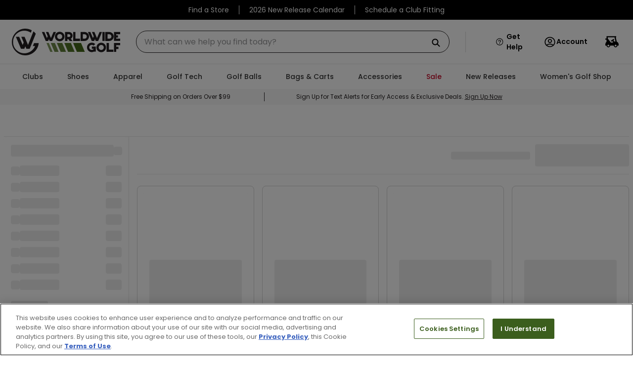

--- FILE ---
content_type: application/javascript; charset=utf-8
request_url: https://worldwidegolf.vtexassets.com/_v/public/assets/v1/published/bundle/public/react/asset-0c12393333028beb1616bc366042d65a5898c6ba.min.js?v=1&files=worldwidegolf.worldwidegolfstore@12.0.212,CustomBundleContext,QuickViewWrapper,CustomAddToCartWapper,PdpCollectionTagLabels,GreenPromo,PdpPercentageOffPromo,AffirmContainer,SKUSelector,9,SimulatorBundleContainer,FreeShippingQuickView,QuickViewItems,EstShipDateForPreSaleItems,3,6,PersonalisedGolfBallsAttachments,AddToCartVtexWrapper,PDPProductPrice,DropShipBackorder,BundleAddToCart,LowstockMessage&async=2&workspace=master
body_size: 41290
content:
enqueueScripts([function(){
    (window.webpackJsonpworldwidegolf_worldwidegolfstore_12_0_212=window.webpackJsonpworldwidegolf_worldwidegolfstore_12_0_212||[]).push([["CustomBundleContext"],{0:function(e,t){e.exports=React},180:function(e,t,n){"use strict";n.r(t),function(e){var t=n(1);n.p=Object(t.getPublicPath)("worldwidegolf.worldwidegolfstore@12.0.212");var o=Object(t.register)((function(){return n(181)}),e,"worldwidegolf.worldwidegolfstore@12.0.212","worldwidegolf.worldwidegolfstore@12.x","CustomBundleContext");o.renderHotReload,o.setupHMR}.call(this,n(5)(e))},181:function(e,t,n){"use strict";n.r(t);var o=n(40);t.default=o.a},40:function(e,t,n){"use strict";n.d(t,"b",(function(){return s}));var o=n(28),r=n(2),c=n(0),u=n.n(c),i=Object(c.createContext)({}),l=function(e){var t=e.children,n=Object(c.useState)({}),l=Object(r.a)(n,2),s=l[0],a=l[1],d=Object(c.useState)(null),f=Object(r.a)(d,2),w=f[0],b=f[1],j=Object(c.useState)(null),O=Object(r.a)(j,2),g=O[0],v=O[1],m=Object(c.useMemo)((function(){return Object.values(s).reduce((function(e,t){var n;return e+(null!==(n=null==t?void 0:t.deltaPrice)&&void 0!==n?n:0)}),0)}),[s]),p=Object(c.useMemo)((function(){return Object.values(s).some(Boolean)}),[s]);return u.a.createElement(i.Provider,{value:{picks:s,setPick:function(e,t){a((function(n){return Object.assign(Object.assign({},n),Object(o.a)({},e,t))}))},clear:function(){return a({})},assemblyTotal:m,hasSelections:p,basePrice:w,listedPrice:g,setBasePrice:b,setListedPrice:v}},t)},s=function(){return Object(c.useContext)(i)};t.a=function(e){var t=e.children;return u.a.createElement(l,null,t)}}},[[180,"common"]]]);
  },function(){
    (window.webpackJsonpworldwidegolf_worldwidegolfstore_12_0_212=window.webpackJsonpworldwidegolf_worldwidegolfstore_12_0_212||[]).push([["QuickViewWrapper"],{0:function(e,o){e.exports=React},276:function(e,o,r){"use strict";r.r(o),function(e){var o=r(1);r.p=Object(o.getPublicPath)("worldwidegolf.worldwidegolfstore@12.0.212");var t=Object(o.register)((function(){return r(399)}),e,"worldwidegolf.worldwidegolfstore@12.0.212","worldwidegolf.worldwidegolfstore@12.x","QuickViewWrapper");t.renderHotReload,t.setupHMR}.call(this,r(5)(e))},399:function(e,o,r){"use strict";r.r(o);var t=r(0),d=r.n(t),i=r(6),l=r.n(i),n=r(7),c=r.n(n),u=["QuickViewWrapper"],w=function(e){var o,r,t=e.children,i=l()(u).handles,n=c()();return d.a.createElement("div",{className:"".concat(i.QuickViewWrapper," w-100 h-100 flex flex-column"),"data-variantId":null===(o=null==n?void 0:n.selectedItem)||void 0===o?void 0:o.itemId,"data-pid":null===(r=null==n?void 0:n.product)||void 0===r?void 0:r.productReference},t)};o.default=w},6:function(e,o){e.exports=__RENDER_8_COMPONENTS__["vtex.css-handles@1.x/useCssHandles"]},7:function(e,o){e.exports=__RENDER_8_COMPONENTS__["vtex.product-context@0.x/useProduct"]}},[[276,"common"]]]);
  },function(){
    (window.webpackJsonpworldwidegolf_worldwidegolfstore_12_0_212=window.webpackJsonpworldwidegolf_worldwidegolfstore_12_0_212||[]).push([["CustomAddToCartWapper"],{0:function(e,t){e.exports=React},179:function(e,t,o){"use strict";o.r(t),function(e){var t=o(1);o.p=Object(t.getPublicPath)("worldwidegolf.worldwidegolfstore@12.0.212");var r=Object(t.register)((function(){return o(347)}),e,"worldwidegolf.worldwidegolfstore@12.0.212","worldwidegolf.worldwidegolfstore@12.x","CustomAddToCartWapper");r.renderHotReload,r.setupHMR}.call(this,o(5)(e))},347:function(e,t,o){"use strict";o.r(t);var r=o(2),l=o(0),n=o(7),d=o.n(n),a=o(6),i=o.n(a),c=["AddToCartWapper"],s=function(e){var t=e.classes,o=void 0===t?"":t,n=e.children,a=e.active,s=void 0!==a&&a,u=i()(c).handles,f=d()(),p=l.useState(!1),w=Object(r.a)(p,2),v=w[0],g=w[1],m=l.useState(!1),_=Object(r.a)(m,2),x=_[0],C=_[1],E=l.useState(!1),b=Object(r.a)(E,2),h=b[0],y=b[1];return l.useEffect((function(){var e,t,o,r;(null==f?void 0:f.product)&&f.selectedItem&&("564"===f.product.categoryId&&C(!0),null===(t=null===(e=f.product)||void 0===e?void 0:e.skuSpecifications)||void 0===t||t.forEach((function(e){"Personalization"===e.field.name&&x&&g(!0)})),(null===(o=null==f?void 0:f.skuSelector)||void 0===o?void 0:o.areAllVariationsSelected)?y(!0):y(!1),"Unavailable"===(null===(r=document.getElementsByClassName("vtex-add-to-cart-button-0-x-buttonText--product-page")[0])||void 0===r?void 0:r.innerHTML)&&y(!1))}),[f,h]),l.useEffect((function(){(null==f?void 0:f.product)&&setTimeout((function(){var e=document.querySelector(".vtex-flex-layout-0-x-flexCol--customAtcFreeshipping");if(e){var t=e.querySelectorAll(".worldwidegolf-worldwidegolfstore-12-x-freeShippingContainerPDP"),o=e.querySelector(".worldwidegolf-worldwidegolfstore-12-x-addToCartCustomButton");t&&t.forEach((function(e){var t=e.offsetHeight;o&&(o.style.marginTop="".concat(t,"px"))}))}}),1500)}),[null==f?void 0:f.product]),v&&s?l.createElement(l.Fragment,null,l.createElement("div",{className:"".concat(u.AddToCartWapper," ").concat(o)},l.Children.map(n,(function(e){return l.createElement(l.Fragment,{key:e.key},e)})))):null};s.schema={title:"Custom Add to cart Wrapper",type:"object",properties:{active:{title:"Active",type:"boolean",default:!1},classes:{title:"Classes Name",type:"string"}}};var u=s;t.default=u},6:function(e,t){e.exports=__RENDER_8_COMPONENTS__["vtex.css-handles@1.x/useCssHandles"]},7:function(e,t){e.exports=__RENDER_8_COMPONENTS__["vtex.product-context@0.x/useProduct"]}},[[179,"common"]]]);
  },function(){
    (window.webpackJsonpworldwidegolf_worldwidegolfstore_12_0_212=window.webpackJsonpworldwidegolf_worldwidegolfstore_12_0_212||[]).push([["PdpCollectionTagLabels"],{0:function(e,o){e.exports=React},118:function(e,o,t){e.exports={pdpUpperCollectionLabel:"worldwidegolf-worldwidegolfstore-12-x-pdpUpperCollectionLabel",pdpLowerCollectionLabel:"worldwidegolf-worldwidegolfstore-12-x-pdpLowerCollectionLabel"}},261:function(e,o,t){"use strict";t.r(o),function(e){var o=t(1);t.p=Object(o.getPublicPath)("worldwidegolf.worldwidegolfstore@12.0.212");var l=Object(o.register)((function(){return t(388)}),e,"worldwidegolf.worldwidegolfstore@12.0.212","worldwidegolf.worldwidegolfstore@12.x","PdpCollectionTagLabels");l.renderHotReload,l.setupHMR}.call(this,t(5)(e))},388:function(e,o,t){"use strict";t.r(o);var l=t(32),n=t(2),r=t(0),c=t.n(r),i=t(7),a=t.n(i),d=t(118),u=t.n(d),s=function(e){var o=e.isUpperPosition,t=a()(),i=null==t?void 0:t.product,d=(null==i?void 0:i.clusterHighlights)||[],s=Object(r.useState)([]),p=Object(n.a)(s,2),w=p[0],f=p[1],g=Object(r.useState)([]),b=Object(n.a)(g,2),m=b[0],v=b[1];return Object(r.useEffect)((function(){d.length>0&&d.forEach((function(e){var o,t,n=e.name,r=(null===(o=n.match(/label:"(.*?)"/))||void 0===o?void 0:o[1])||"",c=Number(null===(t=n.match(/position:\s?(\d+)/))||void 0===t?void 0:t[1])||0;1!=c||w.includes(r)?2!=c||m.includes(r)||v([].concat(Object(l.a)(m),[r])):f([].concat(Object(l.a)(w),[r]))}))}),[d]),c.a.createElement(c.a.Fragment,null,o?c.a.createElement(c.a.Fragment,null,w.map((function(e,o){return c.a.createElement("div",{className:u.a.pdpUpperCollectionLabel,key:o},e)}))):m.map((function(e,o){return c.a.createElement("div",{className:u.a.pdpLowerCollectionLabel,key:o},e)})))};o.default=s},7:function(e,o){e.exports=__RENDER_8_COMPONENTS__["vtex.product-context@0.x/useProduct"]}},[[261,"common"]]]);
  },function(){
    (window.webpackJsonpworldwidegolf_worldwidegolfstore_12_0_212=window.webpackJsonpworldwidegolf_worldwidegolfstore_12_0_212||[]).push([["GreenPromo"],{0:function(o,e){o.exports=React},14:function(o,e){o.exports=__RENDER_8_COMPONENTS__["vtex.device-detector@0.x/useDevice"]},224:function(o,e,r){"use strict";r.r(e),function(o){var e=r(1);r.p=Object(e.getPublicPath)("worldwidegolf.worldwidegolfstore@12.0.212");var t=Object(e.register)((function(){return r(324)}),o,"worldwidegolf.worldwidegolfstore@12.0.212","worldwidegolf.worldwidegolfstore@12.x","GreenPromo");t.renderHotReload,t.setupHMR}.call(this,r(5)(o))},225:function(o,e,r){o.exports={promo_msg:"worldwidegolf-worldwidegolfstore-12-x-promo_msg",promo_main_container:"worldwidegolf-worldwidegolfstore-12-x-promo_main_container",gpi_container:"worldwidegolf-worldwidegolfstore-12-x-gpi_container"}},324:function(o,e,r){"use strict";r.r(e);var t=r(0),n=r.n(t),l=r(7),i=r.n(l),a=r(6),c=r.n(a),d=(r(225),r(14)),s=r.n(d),p=r(2),w=r(76),m=r.n(w),f=function(o){var e=o.text,r=o.imageSrc,l=Object(t.useState)(!1),i=Object(p.a)(l,2),a=i[0],c=i[1];return n.a.createElement("div",{className:"flex ".concat(m.a.tooltipContainer," relative ")},n.a.createElement("div",null,n.a.createElement("img",{src:r,alt:"Tooltip Image",className:"flex ".concat(m.a.gpiInfoIcon," pointer"),onMouseEnter:function(){return c(!0)},onMouseLeave:function(){return c(!1)}})),a&&n.a.createElement("div",{className:" ".concat(m.a.promoTextContainer," absolute br2 tc lh-title fw4 left-0")},n.a.createElement("div",{className:" ".concat(m.a.promoArrowWrapperOne," absolute")}),n.a.createElement("div",{className:" ".concat(m.a.promoArrowWrapperTwo," absolute")}),n.a.createElement("p",{className:" ".concat(m.a.promoTooltipText," fw4 tj ma0"),dangerouslySetInnerHTML:{__html:e}})))},u=["promo_container","promo_msg","gpi_container","promo_main_container"],_=function(){var o,e,r,n,l,a,d=c()(u).handles,p=i()(),w=null===(r=null===(e=null===(o=null==p?void 0:p.product)||void 0===o?void 0:o.properties)||void 0===e?void 0:e.find((function(o){return"green_promo_icon"===o.name})))||void 0===r?void 0:r.values[0],m=null===(a=null===(l=null===(n=null==p?void 0:p.product)||void 0===n?void 0:n.properties)||void 0===l?void 0:l.find((function(o){return"GPI Info"===o.name})))||void 0===a?void 0:a.values[0],_=s()().device;return t.createElement("div",{className:"flex ".concat(d.promo_main_container)},w&&t.createElement("div",{className:"flex ".concat(d.promo_container)},t.createElement("span",{className:"".concat(d.promo_msg)},w)),m&&"desktop"===_&&t.createElement("div",{className:"".concat(d.gpi_container," items-center flex")},t.createElement("div",null,t.createElement(f,{text:m,imageSrc:"/arquivos/gpiInfoCircle.svg"}))))};e.default=_},6:function(o,e){o.exports=__RENDER_8_COMPONENTS__["vtex.css-handles@1.x/useCssHandles"]},7:function(o,e){o.exports=__RENDER_8_COMPONENTS__["vtex.product-context@0.x/useProduct"]},76:function(o,e,r){o.exports={gpiInfoIcon:"worldwidegolf-worldwidegolfstore-12-x-gpiInfoIcon",promoTextContainer:"worldwidegolf-worldwidegolfstore-12-x-promoTextContainer",promoArrowWrapperOne:"worldwidegolf-worldwidegolfstore-12-x-promoArrowWrapperOne",promoArrowWrapperTwo:"worldwidegolf-worldwidegolfstore-12-x-promoArrowWrapperTwo",promoTooltipText:"worldwidegolf-worldwidegolfstore-12-x-promoTooltipText"}}},[[224,"common"]]]);
  },function(){
    (window.webpackJsonpworldwidegolf_worldwidegolfstore_12_0_212=window.webpackJsonpworldwidegolf_worldwidegolfstore_12_0_212||[]).push([["PdpPercentageOffPromo"],{0:function(e,n){e.exports=React},119:function(e,n,t){e.exports={percentageOffContainer:"worldwidegolf-worldwidegolfstore-12-x-percentageOffContainer",percentageOffText:"worldwidegolf-worldwidegolfstore-12-x-percentageOffText"}},262:function(e,n,t){"use strict";t.r(n),function(e){var n=t(1);t.p=Object(n.getPublicPath)("worldwidegolf.worldwidegolfstore@12.0.212");var o=Object(n.register)((function(){return t(389)}),e,"worldwidegolf.worldwidegolfstore@12.0.212","worldwidegolf.worldwidegolfstore@12.x","PdpPercentageOffPromo");o.renderHotReload,o.setupHMR}.call(this,t(5)(e))},34:function(e,n){e.exports=regeneratorRuntime},389:function(e,n,t){"use strict";t.r(n);var o=t(8),r=t.n(o),a=t(32),l=t(13),i=t(2),c=t(0),u=t.n(c),d=t(7),f=t.n(d),s=t(119),w=t.n(s),p=function(){var e,n=f()(),t=null===(e=null==n?void 0:n.product)||void 0===e?void 0:e.items,o=Object(c.useState)([]),d=Object(i.a)(o,2),s=d[0],p=d[1];return Object(c.useEffect)((function(){var e=[],n=null==t?void 0:t.map((function(e){return null==e?void 0:e.sellers[0].commertialOffer.discountHighlights}));null==n||n.forEach((function(n){if(n.length>0){var t=e.some((function(e){var t,o,r,a;return(null===(o=null===(t=null==n?void 0:n.value)||void 0===t?void 0:t[1])||void 0===o?void 0:o.name)===(null===(a=null===(r=null==e?void 0:e.value)||void 0===r?void 0:r[1])||void 0===a?void 0:a.name)}));t||e.push(n[0]),t||e.push(n[0])}})),e&&e.forEach(function(){var e=Object(l.a)(r.a.mark((function e(n){var t,o,l,i,c;return r.a.wrap((function(e){for(;;)switch(e.prev=e.next){case 0:return o=new URLSearchParams({name:n.name}),l="/v0/getPromoByName?".concat(o),e.next=4,fetch(l,{method:"GET",headers:{"Content-Type":"application/json"}});case 4:return i=e.sent,e.next=7,i.json();case 7:(c=e.sent).length>0&&(s.some((function(e){return e.id===c[0].idCalculatorConfiguration}))||p([].concat(Object(a.a)(s),[{id:c[0].idCalculatorConfiguration,name:c[0].name,type:c[0].percentualDiscountValue>0?"percentage":"gift",label:null===(t=c[0].generalValues)||void 0===t?void 0:t.label}])));case 9:case"end":return e.stop()}}),e)})));return function(n){return e.apply(this,arguments)}}())}),[t]),u.a.createElement("div",{className:"".concat(s.length>0?"w-100 ":"dn")},s.map((function(e,n){return u.a.createElement("div",{key:n,className:w.a.percentageOffContainer},u.a.createElement("span",{className:w.a.percentageOffText},e.label))})))};n.default=p},7:function(e,n){e.exports=__RENDER_8_COMPONENTS__["vtex.product-context@0.x/useProduct"]}},[[262,"common"]]]);
  },function(){
    (window.webpackJsonpworldwidegolf_worldwidegolfstore_12_0_212=window.webpackJsonpworldwidegolf_worldwidegolfstore_12_0_212||[]).push([["AffirmContainer"],{0:function(e,t){e.exports=React},153:function(e,t,o){"use strict";o.r(t),function(e){var t=o(1);o.p=Object(t.getPublicPath)("worldwidegolf.worldwidegolfstore@12.0.212");var r=Object(t.register)((function(){return o(330)}),e,"worldwidegolf.worldwidegolfstore@12.0.212","worldwidegolf.worldwidegolfstore@12.x","AffirmContainer");r.renderHotReload,r.setupHMR}.call(this,o(5)(e))},330:function(e,t,o){"use strict";o.r(t);var r=o(2),n=o(0),i=o(7),l=o.n(i),c=o(6),s=o.n(c),d=["AffirmContainer"],a=function(e){var t,o,i,c=e.classes,a=void 0===c?"":c,u=e.children,f=e.active,w=void 0!==f&&f,v=s()(d).handles,p=l()(),g=n.useState(!0),m=Object(r.a)(g,2),_=m[0],h=m[1],E=n.useState(!1),x=Object(r.a)(E,2),b=x[0],C=x[1],y=null===(i=null===(o=null===(t=null==p?void 0:p.product)||void 0===t?void 0:t.priceRange)||void 0===o?void 0:o.sellingPrice)||void 0===i?void 0:i.lowPrice;return n.useEffect((function(){var e,t;(null==p?void 0:p.product)&&("564"===p.product.categoryId&&C(!0),null===(t=null===(e=p.product)||void 0===e?void 0:e.properties)||void 0===t||t.forEach((function(e){("Launch Badge"===e.name&&"Pre-Sale"===e.values[0]||b||y<150)&&h(!1)})))}),[p]),_&&w?n.createElement(n.Fragment,null,n.createElement("div",{className:"".concat(v.AffirmContainer," ").concat(a)},n.createElement("link",{rel:"stylesheet",type:"text/css",href:"https://worldwidegolf.vteximg.com.br/arquivos/ids/11238596/wwg-affirm.css"}),n.Children.map(u,(function(e){return n.createElement(n.Fragment,{key:e.key},e)})))):null};a.schema={title:"Affirm Container",type:"object",properties:{active:{title:"Active",type:"boolean",default:!1},classes:{title:"Tachyons Classes",type:"string"}}};var u=a;t.default=u},6:function(e,t){e.exports=__RENDER_8_COMPONENTS__["vtex.css-handles@1.x/useCssHandles"]},7:function(e,t){e.exports=__RENDER_8_COMPONENTS__["vtex.product-context@0.x/useProduct"]}},[[153,"common"]]]);
  },function(){
    (window.webpackJsonpworldwidegolf_worldwidegolfstore_12_0_212=window.webpackJsonpworldwidegolf_worldwidegolfstore_12_0_212||[]).push([["SKUSelector"],{0:function(e,o){e.exports=React},142:function(e,o){e.exports=__RENDER_8_COMPONENTS__["vtex.responsive-values@0.x/useResponsiveValues"]},143:function(e,o){e.exports=__RENDER_8_COMPONENTS__["vtex.responsive-values@0.x/useResponsiveValue"]},144:function(e,o,t){var l;l=function(){var e=JSON.parse('{"$":"dollar","%":"percent","&":"and","<":"less",">":"greater","|":"or","¢":"cent","£":"pound","¤":"currency","¥":"yen","©":"(c)","ª":"a","®":"(r)","º":"o","À":"A","Á":"A","Â":"A","Ã":"A","Ä":"A","Å":"A","Æ":"AE","Ç":"C","È":"E","É":"E","Ê":"E","Ë":"E","Ì":"I","Í":"I","Î":"I","Ï":"I","Ð":"D","Ñ":"N","Ò":"O","Ó":"O","Ô":"O","Õ":"O","Ö":"O","Ø":"O","Ù":"U","Ú":"U","Û":"U","Ü":"U","Ý":"Y","Þ":"TH","ß":"ss","à":"a","á":"a","â":"a","ã":"a","ä":"a","å":"a","æ":"ae","ç":"c","è":"e","é":"e","ê":"e","ë":"e","ì":"i","í":"i","î":"i","ï":"i","ð":"d","ñ":"n","ò":"o","ó":"o","ô":"o","õ":"o","ö":"o","ø":"o","ù":"u","ú":"u","û":"u","ü":"u","ý":"y","þ":"th","ÿ":"y","Ā":"A","ā":"a","Ă":"A","ă":"a","Ą":"A","ą":"a","Ć":"C","ć":"c","Č":"C","č":"c","Ď":"D","ď":"d","Đ":"DJ","đ":"dj","Ē":"E","ē":"e","Ė":"E","ė":"e","Ę":"e","ę":"e","Ě":"E","ě":"e","Ğ":"G","ğ":"g","Ģ":"G","ģ":"g","Ĩ":"I","ĩ":"i","Ī":"i","ī":"i","Į":"I","į":"i","İ":"I","ı":"i","Ķ":"k","ķ":"k","Ļ":"L","ļ":"l","Ľ":"L","ľ":"l","Ł":"L","ł":"l","Ń":"N","ń":"n","Ņ":"N","ņ":"n","Ň":"N","ň":"n","Ō":"O","ō":"o","Ő":"O","ő":"o","Œ":"OE","œ":"oe","Ŕ":"R","ŕ":"r","Ř":"R","ř":"r","Ś":"S","ś":"s","Ş":"S","ş":"s","Š":"S","š":"s","Ţ":"T","ţ":"t","Ť":"T","ť":"t","Ũ":"U","ũ":"u","Ū":"u","ū":"u","Ů":"U","ů":"u","Ű":"U","ű":"u","Ų":"U","ų":"u","Ŵ":"W","ŵ":"w","Ŷ":"Y","ŷ":"y","Ÿ":"Y","Ź":"Z","ź":"z","Ż":"Z","ż":"z","Ž":"Z","ž":"z","Ə":"E","ƒ":"f","Ơ":"O","ơ":"o","Ư":"U","ư":"u","ǈ":"LJ","ǉ":"lj","ǋ":"NJ","ǌ":"nj","Ș":"S","ș":"s","Ț":"T","ț":"t","ə":"e","˚":"o","Ά":"A","Έ":"E","Ή":"H","Ί":"I","Ό":"O","Ύ":"Y","Ώ":"W","ΐ":"i","Α":"A","Β":"B","Γ":"G","Δ":"D","Ε":"E","Ζ":"Z","Η":"H","Θ":"8","Ι":"I","Κ":"K","Λ":"L","Μ":"M","Ν":"N","Ξ":"3","Ο":"O","Π":"P","Ρ":"R","Σ":"S","Τ":"T","Υ":"Y","Φ":"F","Χ":"X","Ψ":"PS","Ω":"W","Ϊ":"I","Ϋ":"Y","ά":"a","έ":"e","ή":"h","ί":"i","ΰ":"y","α":"a","β":"b","γ":"g","δ":"d","ε":"e","ζ":"z","η":"h","θ":"8","ι":"i","κ":"k","λ":"l","μ":"m","ν":"n","ξ":"3","ο":"o","π":"p","ρ":"r","ς":"s","σ":"s","τ":"t","υ":"y","φ":"f","χ":"x","ψ":"ps","ω":"w","ϊ":"i","ϋ":"y","ό":"o","ύ":"y","ώ":"w","Ё":"Yo","Ђ":"DJ","Є":"Ye","І":"I","Ї":"Yi","Ј":"J","Љ":"LJ","Њ":"NJ","Ћ":"C","Џ":"DZ","А":"A","Б":"B","В":"V","Г":"G","Д":"D","Е":"E","Ж":"Zh","З":"Z","И":"I","Й":"J","К":"K","Л":"L","М":"M","Н":"N","О":"O","П":"P","Р":"R","С":"S","Т":"T","У":"U","Ф":"F","Х":"H","Ц":"C","Ч":"Ch","Ш":"Sh","Щ":"Sh","Ъ":"U","Ы":"Y","Ь":"","Э":"E","Ю":"Yu","Я":"Ya","а":"a","б":"b","в":"v","г":"g","д":"d","е":"e","ж":"zh","з":"z","и":"i","й":"j","к":"k","л":"l","м":"m","н":"n","о":"o","п":"p","р":"r","с":"s","т":"t","у":"u","ф":"f","х":"h","ц":"c","ч":"ch","ш":"sh","щ":"sh","ъ":"u","ы":"y","ь":"","э":"e","ю":"yu","я":"ya","ё":"yo","ђ":"dj","є":"ye","і":"i","ї":"yi","ј":"j","љ":"lj","њ":"nj","ћ":"c","ѝ":"u","џ":"dz","Ґ":"G","ґ":"g","Ғ":"GH","ғ":"gh","Қ":"KH","қ":"kh","Ң":"NG","ң":"ng","Ү":"UE","ү":"ue","Ұ":"U","ұ":"u","Һ":"H","һ":"h","Ә":"AE","ә":"ae","Ө":"OE","ө":"oe","Ա":"A","Բ":"B","Գ":"G","Դ":"D","Ե":"E","Զ":"Z","Է":"E\'","Ը":"Y\'","Թ":"T\'","Ժ":"JH","Ի":"I","Լ":"L","Խ":"X","Ծ":"C\'","Կ":"K","Հ":"H","Ձ":"D\'","Ղ":"GH","Ճ":"TW","Մ":"M","Յ":"Y","Ն":"N","Շ":"SH","Չ":"CH","Պ":"P","Ջ":"J","Ռ":"R\'","Ս":"S","Վ":"V","Տ":"T","Ր":"R","Ց":"C","Փ":"P\'","Ք":"Q\'","Օ":"O\'\'","Ֆ":"F","և":"EV","ء":"a","آ":"aa","أ":"a","ؤ":"u","إ":"i","ئ":"e","ا":"a","ب":"b","ة":"h","ت":"t","ث":"th","ج":"j","ح":"h","خ":"kh","د":"d","ذ":"th","ر":"r","ز":"z","س":"s","ش":"sh","ص":"s","ض":"dh","ط":"t","ظ":"z","ع":"a","غ":"gh","ف":"f","ق":"q","ك":"k","ل":"l","م":"m","ن":"n","ه":"h","و":"w","ى":"a","ي":"y","ً":"an","ٌ":"on","ٍ":"en","َ":"a","ُ":"u","ِ":"e","ْ":"","٠":"0","١":"1","٢":"2","٣":"3","٤":"4","٥":"5","٦":"6","٧":"7","٨":"8","٩":"9","پ":"p","چ":"ch","ژ":"zh","ک":"k","گ":"g","ی":"y","۰":"0","۱":"1","۲":"2","۳":"3","۴":"4","۵":"5","۶":"6","۷":"7","۸":"8","۹":"9","฿":"baht","ა":"a","ბ":"b","გ":"g","დ":"d","ე":"e","ვ":"v","ზ":"z","თ":"t","ი":"i","კ":"k","ლ":"l","მ":"m","ნ":"n","ო":"o","პ":"p","ჟ":"zh","რ":"r","ს":"s","ტ":"t","უ":"u","ფ":"f","ქ":"k","ღ":"gh","ყ":"q","შ":"sh","ჩ":"ch","ც":"ts","ძ":"dz","წ":"ts","ჭ":"ch","ხ":"kh","ჯ":"j","ჰ":"h","Ṣ":"S","ṣ":"s","Ẁ":"W","ẁ":"w","Ẃ":"W","ẃ":"w","Ẅ":"W","ẅ":"w","ẞ":"SS","Ạ":"A","ạ":"a","Ả":"A","ả":"a","Ấ":"A","ấ":"a","Ầ":"A","ầ":"a","Ẩ":"A","ẩ":"a","Ẫ":"A","ẫ":"a","Ậ":"A","ậ":"a","Ắ":"A","ắ":"a","Ằ":"A","ằ":"a","Ẳ":"A","ẳ":"a","Ẵ":"A","ẵ":"a","Ặ":"A","ặ":"a","Ẹ":"E","ẹ":"e","Ẻ":"E","ẻ":"e","Ẽ":"E","ẽ":"e","Ế":"E","ế":"e","Ề":"E","ề":"e","Ể":"E","ể":"e","Ễ":"E","ễ":"e","Ệ":"E","ệ":"e","Ỉ":"I","ỉ":"i","Ị":"I","ị":"i","Ọ":"O","ọ":"o","Ỏ":"O","ỏ":"o","Ố":"O","ố":"o","Ồ":"O","ồ":"o","Ổ":"O","ổ":"o","Ỗ":"O","ỗ":"o","Ộ":"O","ộ":"o","Ớ":"O","ớ":"o","Ờ":"O","ờ":"o","Ở":"O","ở":"o","Ỡ":"O","ỡ":"o","Ợ":"O","ợ":"o","Ụ":"U","ụ":"u","Ủ":"U","ủ":"u","Ứ":"U","ứ":"u","Ừ":"U","ừ":"u","Ử":"U","ử":"u","Ữ":"U","ữ":"u","Ự":"U","ự":"u","Ỳ":"Y","ỳ":"y","Ỵ":"Y","ỵ":"y","Ỷ":"Y","ỷ":"y","Ỹ":"Y","ỹ":"y","–":"-","‘":"\'","’":"\'","“":"\\"","”":"\\"","„":"\\"","†":"+","•":"*","…":"...","₠":"ecu","₢":"cruzeiro","₣":"french franc","₤":"lira","₥":"mill","₦":"naira","₧":"peseta","₨":"rupee","₩":"won","₪":"new shequel","₫":"dong","€":"euro","₭":"kip","₮":"tugrik","₯":"drachma","₰":"penny","₱":"peso","₲":"guarani","₳":"austral","₴":"hryvnia","₵":"cedi","₸":"kazakhstani tenge","₹":"indian rupee","₺":"turkish lira","₽":"russian ruble","₿":"bitcoin","℠":"sm","™":"tm","∂":"d","∆":"delta","∑":"sum","∞":"infinity","♥":"love","元":"yuan","円":"yen","﷼":"rial","ﻵ":"laa","ﻷ":"laa","ﻹ":"lai","ﻻ":"la"}'),o=JSON.parse('{"bg":{"Й":"Y","Ц":"Ts","Щ":"Sht","Ъ":"A","Ь":"Y","й":"y","ц":"ts","щ":"sht","ъ":"a","ь":"y"},"de":{"Ä":"AE","ä":"ae","Ö":"OE","ö":"oe","Ü":"UE","ü":"ue","ß":"ss","%":"prozent","&":"und","|":"oder","∑":"summe","∞":"unendlich","♥":"liebe"},"es":{"%":"por ciento","&":"y","<":"menor que",">":"mayor que","|":"o","¢":"centavos","£":"libras","¤":"moneda","₣":"francos","∑":"suma","∞":"infinito","♥":"amor"},"fr":{"%":"pourcent","&":"et","<":"plus petit",">":"plus grand","|":"ou","¢":"centime","£":"livre","¤":"devise","₣":"franc","∑":"somme","∞":"infini","♥":"amour"},"pt":{"%":"porcento","&":"e","<":"menor",">":"maior","|":"ou","¢":"centavo","∑":"soma","£":"libra","∞":"infinito","♥":"amor"},"uk":{"И":"Y","и":"y","Й":"Y","й":"y","Ц":"Ts","ц":"ts","Х":"Kh","х":"kh","Щ":"Shch","щ":"shch","Г":"H","г":"h"},"vi":{"Đ":"D","đ":"d"},"da":{"Ø":"OE","ø":"oe","Å":"AA","å":"aa","%":"procent","&":"og","|":"eller","$":"dollar","<":"mindre end",">":"større end"},"nb":{"&":"og","Å":"AA","Æ":"AE","Ø":"OE","å":"aa","æ":"ae","ø":"oe"},"it":{"&":"e"},"nl":{"&":"en"},"sv":{"&":"och","Å":"AA","Ä":"AE","Ö":"OE","å":"aa","ä":"ae","ö":"oe"}}');function t(t,l){if("string"!=typeof t)throw new Error("slugify: string argument expected");var r=o[(l="string"==typeof l?{replacement:l}:l||{}).locale]||{},s=void 0===l.replacement?"-":l.replacement,i=void 0===l.trim||l.trim,a=t.normalize().split("").reduce((function(o,t){var i=r[t];return void 0===i&&(i=e[t]),void 0===i&&(i=t),i===s&&(i=" "),o+i.replace(l.remove||/[^\w\s$*_+~.()'"!\-:@]+/g,"")}),"");return l.strict&&(a=a.replace(/[^A-Za-z0-9\s]/g,"")),i&&(a=a.trim()),a=a.replace(/\s+/g,s),l.lower&&(a=a.toLowerCase()),a}return t.extend=function(o){Object.assign(e,o)},t},e.exports=l(),e.exports.default=l()},145:function(e,o){e.exports=__RENDER_8_COMPONENTS__["vtex.styleguide@9.x/Button"]},146:function(e,o){e.exports=__RENDER_8_COMPONENTS__["vtex.native-types@0.x/IOMessage"]},147:function(e,o){e.exports=__RENDER_8_COMPONENTS__["vtex.css-handles@1.x/createCssHandlesContext"]},148:function(e,o){e.exports=__RENDER_8_COMPONENTS__["vtex.styleguide@9.x/Dropdown"]},21:function(e,o){e.exports=R},23:function(e,o,t){e.exports={skuSelectorContainer:"worldwidegolf-worldwidegolfstore-12-x-skuSelectorContainer",skuSelectorSubcontainer:"worldwidegolf-worldwidegolfstore-12-x-skuSelectorSubcontainer",skuSelectorName:"worldwidegolf-worldwidegolfstore-12-x-skuSelectorName",skuSelectorNameContainer:"worldwidegolf-worldwidegolfstore-12-x-skuSelectorNameContainer",skuSelectorNameSeparator:"worldwidegolf-worldwidegolfstore-12-x-skuSelectorNameSeparator",skuSelectorSelectorImageValue:"worldwidegolf-worldwidegolfstore-12-x-skuSelectorSelectorImageValue",skuSelectorTextContainer:"worldwidegolf-worldwidegolfstore-12-x-skuSelectorTextContainer",skuSelectorTextNameTitle:"worldwidegolf-worldwidegolfstore-12-x-skuSelectorTextNameTitle",skuSelectorSelectContainer:"worldwidegolf-worldwidegolfstore-12-x-skuSelectorSelectContainer",skuSelectorItem:"worldwidegolf-worldwidegolfstore-12-x-skuSelectorItem",skuSelectorItemTextValue:"worldwidegolf-worldwidegolfstore-12-x-skuSelectorItemTextValue",skuSelectorItemImage:"worldwidegolf-worldwidegolfstore-12-x-skuSelectorItemImage",skuSelectorBagde:"worldwidegolf-worldwidegolfstore-12-x-skuSelectorBagde",diagonalCross:"worldwidegolf-worldwidegolfstore-12-x-diagonalCross",frameAround:"worldwidegolf-worldwidegolfstore-12-x-frameAround",skuSelectorInternalBox:"worldwidegolf-worldwidegolfstore-12-x-skuSelectorInternalBox","skuSelectorItem--notavailable-selected":"worldwidegolf-worldwidegolfstore-12-x-skuSelectorItem--notavailable-selected","skuSelectorItem--selected":"worldwidegolf-worldwidegolfstore-12-x-skuSelectorItem--selected",seeMoreButton:"worldwidegolf-worldwidegolfstore-12-x-seeMoreButton",skuSelectorOptionsList:"worldwidegolf-worldwidegolfstore-12-x-skuSelectorOptionsList",unavailableSelection:"worldwidegolf-worldwidegolfstore-12-x-unavailableSelection",availableSelection:"worldwidegolf-worldwidegolfstore-12-x-availableSelection",errorMessage:"worldwidegolf-worldwidegolfstore-12-x-errorMessage","skuSelectorSubcontainer--team":"worldwidegolf-worldwidegolfstore-12-x-skuSelectorSubcontainer--team","skuSelectorItem--air-force":"worldwidegolf-worldwidegolfstore-12-x-skuSelectorItem--air-force","skuSelectorItem--anaheim-ducks":"worldwidegolf-worldwidegolfstore-12-x-skuSelectorItem--anaheim-ducks","skuSelectorItem--arizona-cardinals":"worldwidegolf-worldwidegolfstore-12-x-skuSelectorItem--arizona-cardinals","skuSelectorItem--arizona-coyotes":"worldwidegolf-worldwidegolfstore-12-x-skuSelectorItem--arizona-coyotes","skuSelectorItem--arizona-diamondbacks":"worldwidegolf-worldwidegolfstore-12-x-skuSelectorItem--arizona-diamondbacks","skuSelectorItem--arizona-state-sun-devils":"worldwidegolf-worldwidegolfstore-12-x-skuSelectorItem--arizona-state-sun-devils","skuSelectorItem--arizonia-coyotes":"worldwidegolf-worldwidegolfstore-12-x-skuSelectorItem--arizonia-coyotes","skuSelectorItem--army":"worldwidegolf-worldwidegolfstore-12-x-skuSelectorItem--army","skuSelectorItem--atlanta-braves":"worldwidegolf-worldwidegolfstore-12-x-skuSelectorItem--atlanta-braves","skuSelectorItem--atlanta-falcons":"worldwidegolf-worldwidegolfstore-12-x-skuSelectorItem--atlanta-falcons","skuSelectorItem--atlanta-united-fc":"worldwidegolf-worldwidegolfstore-12-x-skuSelectorItem--atlanta-united-fc","skuSelectorItem--auburn-tigers":"worldwidegolf-worldwidegolfstore-12-x-skuSelectorItem--auburn-tigers","skuSelectorItem--baltimore-orioles":"worldwidegolf-worldwidegolfstore-12-x-skuSelectorItem--baltimore-orioles","skuSelectorItem--baltimore-ravens":"worldwidegolf-worldwidegolfstore-12-x-skuSelectorItem--baltimore-ravens","skuSelectorItem--baylor-bears":"worldwidegolf-worldwidegolfstore-12-x-skuSelectorItem--baylor-bears","skuSelectorItem--berkeley-golden-bears":"worldwidegolf-worldwidegolfstore-12-x-skuSelectorItem--berkeley-golden-bears","skuSelectorItem--boise-state-broncos":"worldwidegolf-worldwidegolfstore-12-x-skuSelectorItem--boise-state-broncos","skuSelectorItem--boston-bruins":"worldwidegolf-worldwidegolfstore-12-x-skuSelectorItem--boston-bruins","skuSelectorItem--boston-celtics":"worldwidegolf-worldwidegolfstore-12-x-skuSelectorItem--boston-celtics","skuSelectorItem--boston-college-eagles":"worldwidegolf-worldwidegolfstore-12-x-skuSelectorItem--boston-college-eagles","skuSelectorItem--boston-red-sox":"worldwidegolf-worldwidegolfstore-12-x-skuSelectorItem--boston-red-sox","skuSelectorItem--boston-redsox":"worldwidegolf-worldwidegolfstore-12-x-skuSelectorItem--boston-redsox","skuSelectorItem--boston-university-terriers":"worldwidegolf-worldwidegolfstore-12-x-skuSelectorItem--boston-university-terriers","skuSelectorItem--byu-cougars":"worldwidegolf-worldwidegolfstore-12-x-skuSelectorItem--byu-cougars","skuSelectorItem--buffalo-bills":"worldwidegolf-worldwidegolfstore-12-x-skuSelectorItem--buffalo-bills","skuSelectorItem--buffalo-sabres":"worldwidegolf-worldwidegolfstore-12-x-skuSelectorItem--buffalo-sabres","skuSelectorItem--butler-university-bulldogs":"worldwidegolf-worldwidegolfstore-12-x-skuSelectorItem--butler-university-bulldogs","skuSelectorItem--cal-state-long-beach-49ers":"worldwidegolf-worldwidegolfstore-12-x-skuSelectorItem--cal-state-long-beach-49ers","skuSelectorItem--calgary-flames":"worldwidegolf-worldwidegolfstore-12-x-skuSelectorItem--calgary-flames","skuSelectorItem--carolina-hurricanes":"worldwidegolf-worldwidegolfstore-12-x-skuSelectorItem--carolina-hurricanes","skuSelectorItem--carolina-panthers":"worldwidegolf-worldwidegolfstore-12-x-skuSelectorItem--carolina-panthers","skuSelectorItem--chicago-bears":"worldwidegolf-worldwidegolfstore-12-x-skuSelectorItem--chicago-bears","skuSelectorItem--chicago-blackhawks":"worldwidegolf-worldwidegolfstore-12-x-skuSelectorItem--chicago-blackhawks","skuSelectorItem--chicago-bulls":"worldwidegolf-worldwidegolfstore-12-x-skuSelectorItem--chicago-bulls","skuSelectorItem--chicago-cubs":"worldwidegolf-worldwidegolfstore-12-x-skuSelectorItem--chicago-cubs","skuSelectorItem--chicago-white-sox":"worldwidegolf-worldwidegolfstore-12-x-skuSelectorItem--chicago-white-sox","skuSelectorItem--cincinnati-bengals":"worldwidegolf-worldwidegolfstore-12-x-skuSelectorItem--cincinnati-bengals","skuSelectorItem--cincinnati-reds":"worldwidegolf-worldwidegolfstore-12-x-skuSelectorItem--cincinnati-reds","skuSelectorItem--clemson-tigers":"worldwidegolf-worldwidegolfstore-12-x-skuSelectorItem--clemson-tigers","skuSelectorItem--cleveland-browns":"worldwidegolf-worldwidegolfstore-12-x-skuSelectorItem--cleveland-browns","skuSelectorItem--cleveland-guardians":"worldwidegolf-worldwidegolfstore-12-x-skuSelectorItem--cleveland-guardians","skuSelectorItem--washington-football-team":"worldwidegolf-worldwidegolfstore-12-x-skuSelectorItem--washington-football-team","skuSelectorItem--washington-wizards":"worldwidegolf-worldwidegolfstore-12-x-skuSelectorItem--washington-wizards","skuSelectorItem--charlotte-hornets":"worldwidegolf-worldwidegolfstore-12-x-skuSelectorItem--charlotte-hornets","skuSelectorItem--us-military-academy-at-westpoint-black-knights":"worldwidegolf-worldwidegolfstore-12-x-skuSelectorItem--us-military-academy-at-westpoint-black-knights","skuSelectorItem--st-cloud-state-huskies":"worldwidegolf-worldwidegolfstore-12-x-skuSelectorItem--st-cloud-state-huskies","skuSelectorItem--xavier-university-musketeers":"worldwidegolf-worldwidegolfstore-12-x-skuSelectorItem--xavier-university-musketeers","skuSelectorItem--seattle-kraken":"worldwidegolf-worldwidegolfstore-12-x-skuSelectorItem--seattle-kraken","skuSelectorItem--detroit-pistons":"worldwidegolf-worldwidegolfstore-12-x-skuSelectorItem--detroit-pistons","skuSelectorItem--cleveland-indians":"worldwidegolf-worldwidegolfstore-12-x-skuSelectorItem--cleveland-indians","skuSelectorItem--colorado-avalanche":"worldwidegolf-worldwidegolfstore-12-x-skuSelectorItem--colorado-avalanche","skuSelectorItem--colorado-rockies":"worldwidegolf-worldwidegolfstore-12-x-skuSelectorItem--colorado-rockies","skuSelectorItem--colorado-state-rams":"worldwidegolf-worldwidegolfstore-12-x-skuSelectorItem--colorado-state-rams","skuSelectorItem--columbus-blue-jackets":"worldwidegolf-worldwidegolfstore-12-x-skuSelectorItem--columbus-blue-jackets","skuSelectorItem--creighton-university-bluejays":"worldwidegolf-worldwidegolfstore-12-x-skuSelectorItem--creighton-university-bluejays","skuSelectorItem--gonzaga-university-bulldogs":"worldwidegolf-worldwidegolfstore-12-x-skuSelectorItem--gonzaga-university-bulldogs","skuSelectorItem--dallas-cowboys":"worldwidegolf-worldwidegolfstore-12-x-skuSelectorItem--dallas-cowboys","skuSelectorItem--dallas-mavericks":"worldwidegolf-worldwidegolfstore-12-x-skuSelectorItem--dallas-mavericks","skuSelectorItem--dallas-stars":"worldwidegolf-worldwidegolfstore-12-x-skuSelectorItem--dallas-stars","skuSelectorItem--denver-broncos":"worldwidegolf-worldwidegolfstore-12-x-skuSelectorItem--denver-broncos","skuSelectorItem--detroit-lions":"worldwidegolf-worldwidegolfstore-12-x-skuSelectorItem--detroit-lions","skuSelectorItem--detroit-redwings":"worldwidegolf-worldwidegolfstore-12-x-skuSelectorItem--detroit-redwings","skuSelectorItem--detroit-red-wings":"worldwidegolf-worldwidegolfstore-12-x-skuSelectorItem--detroit-red-wings","skuSelectorItem--detroit-tigers":"worldwidegolf-worldwidegolfstore-12-x-skuSelectorItem--detroit-tigers","skuSelectorItem--duke-blue-devils":"worldwidegolf-worldwidegolfstore-12-x-skuSelectorItem--duke-blue-devils","skuSelectorItem--east-carolina-pirates":"worldwidegolf-worldwidegolfstore-12-x-skuSelectorItem--east-carolina-pirates","skuSelectorItem--edmonton-oilers":"worldwidegolf-worldwidegolfstore-12-x-skuSelectorItem--edmonton-oilers","skuSelectorItem--florida-panthers":"worldwidegolf-worldwidegolfstore-12-x-skuSelectorItem--florida-panthers","skuSelectorItem--florida-state-seminoles":"worldwidegolf-worldwidegolfstore-12-x-skuSelectorItem--florida-state-seminoles","skuSelectorItem--fresno-state-bulldogs":"worldwidegolf-worldwidegolfstore-12-x-skuSelectorItem--fresno-state-bulldogs","skuSelectorItem--georgia-bulldogs":"worldwidegolf-worldwidegolfstore-12-x-skuSelectorItem--georgia-bulldogs","skuSelectorItem--georgia-institute-of-technology-yellow-jackets":"worldwidegolf-worldwidegolfstore-12-x-skuSelectorItem--georgia-institute-of-technology-yellow-jackets","skuSelectorItem--golden-state-warriors":"worldwidegolf-worldwidegolfstore-12-x-skuSelectorItem--golden-state-warriors","skuSelectorItem--green-bay-packers":"worldwidegolf-worldwidegolfstore-12-x-skuSelectorItem--green-bay-packers","skuSelectorItem--cleveland-cavaliers":"worldwidegolf-worldwidegolfstore-12-x-skuSelectorItem--cleveland-cavaliers","skuSelectorItem--harvard-university-crimson":"worldwidegolf-worldwidegolfstore-12-x-skuSelectorItem--harvard-university-crimson","skuSelectorItem--houston-astros":"worldwidegolf-worldwidegolfstore-12-x-skuSelectorItem--houston-astros","skuSelectorItem--houston-rockets":"worldwidegolf-worldwidegolfstore-12-x-skuSelectorItem--houston-rockets","skuSelectorItem--houston-texans":"worldwidegolf-worldwidegolfstore-12-x-skuSelectorItem--houston-texans","skuSelectorItem--indiana-state-sycamores":"worldwidegolf-worldwidegolfstore-12-x-skuSelectorItem--indiana-state-sycamores","skuSelectorItem--indiana-hoosiers":"worldwidegolf-worldwidegolfstore-12-x-skuSelectorItem--indiana-hoosiers","skuSelectorItem--indianapolis-colts":"worldwidegolf-worldwidegolfstore-12-x-skuSelectorItem--indianapolis-colts","skuSelectorItem--iowa-state-cyclones":"worldwidegolf-worldwidegolfstore-12-x-skuSelectorItem--iowa-state-cyclones","skuSelectorItem--jacksonville-jaguars":"worldwidegolf-worldwidegolfstore-12-x-skuSelectorItem--jacksonville-jaguars","skuSelectorItem--kansas-city-chiefs":"worldwidegolf-worldwidegolfstore-12-x-skuSelectorItem--kansas-city-chiefs","skuSelectorItem--kansas-city-royals":"worldwidegolf-worldwidegolfstore-12-x-skuSelectorItem--kansas-city-royals","skuSelectorItem--kansas-state-wildcats":"worldwidegolf-worldwidegolfstore-12-x-skuSelectorItem--kansas-state-wildcats","skuSelectorItem--kent-state-university-golden-flashes":"worldwidegolf-worldwidegolfstore-12-x-skuSelectorItem--kent-state-university-golden-flashes","skuSelectorItem--la-dodgers":"worldwidegolf-worldwidegolfstore-12-x-skuSelectorItem--la-dodgers","skuSelectorItem--los-angeles-angels":"worldwidegolf-worldwidegolfstore-12-x-skuSelectorItem--los-angeles-angels","skuSelectorItem--los-angeles-angels-of-anaheim":"worldwidegolf-worldwidegolfstore-12-x-skuSelectorItem--los-angeles-angels-of-anaheim","skuSelectorItem--los-angeles-chargers":"worldwidegolf-worldwidegolfstore-12-x-skuSelectorItem--los-angeles-chargers","skuSelectorItem--los-angeles-dodgers":"worldwidegolf-worldwidegolfstore-12-x-skuSelectorItem--los-angeles-dodgers","skuSelectorItem--los-angeles-galaxy":"worldwidegolf-worldwidegolfstore-12-x-skuSelectorItem--los-angeles-galaxy","skuSelectorItem--los-angeles-kings":"worldwidegolf-worldwidegolfstore-12-x-skuSelectorItem--los-angeles-kings","skuSelectorItem--los-angeles-lakers":"worldwidegolf-worldwidegolfstore-12-x-skuSelectorItem--los-angeles-lakers","skuSelectorItem--los-angeles-rams":"worldwidegolf-worldwidegolfstore-12-x-skuSelectorItem--los-angeles-rams","skuSelectorItem--lsu-tigers":"worldwidegolf-worldwidegolfstore-12-x-skuSelectorItem--lsu-tigers","skuSelectorItem--louisiana-tech-university-bulldogs":"worldwidegolf-worldwidegolfstore-12-x-skuSelectorItem--louisiana-tech-university-bulldogs","skuSelectorItem--marine-corps":"worldwidegolf-worldwidegolfstore-12-x-skuSelectorItem--marine-corps","skuSelectorItem--marines":"worldwidegolf-worldwidegolfstore-12-x-skuSelectorItem--marines","skuSelectorItem--marquette-university-golden-eagles":"worldwidegolf-worldwidegolfstore-12-x-skuSelectorItem--marquette-university-golden-eagles","skuSelectorItem--miami-dolphins":"worldwidegolf-worldwidegolfstore-12-x-skuSelectorItem--miami-dolphins","skuSelectorItem--miami-heat":"worldwidegolf-worldwidegolfstore-12-x-skuSelectorItem--miami-heat","skuSelectorItem--miami-marlins":"worldwidegolf-worldwidegolfstore-12-x-skuSelectorItem--miami-marlins","skuSelectorItem--michigan-state-spartans":"worldwidegolf-worldwidegolfstore-12-x-skuSelectorItem--michigan-state-spartans","skuSelectorItem--milwaukee-brewers":"worldwidegolf-worldwidegolfstore-12-x-skuSelectorItem--milwaukee-brewers","skuSelectorItem--milwaukee-bucks":"worldwidegolf-worldwidegolfstore-12-x-skuSelectorItem--milwaukee-bucks","skuSelectorItem--minnesota-timberwolves":"worldwidegolf-worldwidegolfstore-12-x-skuSelectorItem--minnesota-timberwolves","skuSelectorItem--minnesota-twins":"worldwidegolf-worldwidegolfstore-12-x-skuSelectorItem--minnesota-twins","skuSelectorItem--minnesota-vikings":"worldwidegolf-worldwidegolfstore-12-x-skuSelectorItem--minnesota-vikings","skuSelectorItem--minnesota-wild":"worldwidegolf-worldwidegolfstore-12-x-skuSelectorItem--minnesota-wild","skuSelectorItem--mississippi-state-bulldogs":"worldwidegolf-worldwidegolfstore-12-x-skuSelectorItem--mississippi-state-bulldogs","skuSelectorItem--missouri-state-university-bears":"worldwidegolf-worldwidegolfstore-12-x-skuSelectorItem--missouri-state-university-bears","skuSelectorItem--montana-state-bobcats":"worldwidegolf-worldwidegolfstore-12-x-skuSelectorItem--montana-state-bobcats","skuSelectorItem--montana-state-university-bobcats":"worldwidegolf-worldwidegolfstore-12-x-skuSelectorItem--montana-state-university-bobcats","skuSelectorItem--montreal-canadiens":"worldwidegolf-worldwidegolfstore-12-x-skuSelectorItem--montreal-canadiens","skuSelectorItem--nashville-predators":"worldwidegolf-worldwidegolfstore-12-x-skuSelectorItem--nashville-predators","skuSelectorItem--navy":"worldwidegolf-worldwidegolfstore-12-x-skuSelectorItem--navy","skuSelectorItem--new-england-patriots":"worldwidegolf-worldwidegolfstore-12-x-skuSelectorItem--new-england-patriots","skuSelectorItem--new-jersey-devils":"worldwidegolf-worldwidegolfstore-12-x-skuSelectorItem--new-jersey-devils","skuSelectorItem--new-orleans-saints":"worldwidegolf-worldwidegolfstore-12-x-skuSelectorItem--new-orleans-saints","skuSelectorItem--new-york-giants":"worldwidegolf-worldwidegolfstore-12-x-skuSelectorItem--new-york-giants","skuSelectorItem--new-york-islanders":"worldwidegolf-worldwidegolfstore-12-x-skuSelectorItem--new-york-islanders","skuSelectorItem--new-york-jets":"worldwidegolf-worldwidegolfstore-12-x-skuSelectorItem--new-york-jets","skuSelectorItem--new-york-knicks":"worldwidegolf-worldwidegolfstore-12-x-skuSelectorItem--new-york-knicks","skuSelectorItem--new-york-mets":"worldwidegolf-worldwidegolfstore-12-x-skuSelectorItem--new-york-mets","skuSelectorItem--new-york-rangers":"worldwidegolf-worldwidegolfstore-12-x-skuSelectorItem--new-york-rangers","skuSelectorItem--new-york-yankees":"worldwidegolf-worldwidegolfstore-12-x-skuSelectorItem--new-york-yankees","skuSelectorItem--fc-cincinnati":"worldwidegolf-worldwidegolfstore-12-x-skuSelectorItem--fc-cincinnati","skuSelectorItem--los-angeles-clippers":"worldwidegolf-worldwidegolfstore-12-x-skuSelectorItem--los-angeles-clippers","skuSelectorItem--darth-vader":"worldwidegolf-worldwidegolfstore-12-x-skuSelectorItem--darth-vader","skuSelectorItem--captain-america":"worldwidegolf-worldwidegolfstore-12-x-skuSelectorItem--captain-america","skuSelectorItem--iron-man":"worldwidegolf-worldwidegolfstore-12-x-skuSelectorItem--iron-man","skuSelectorItem--hulk":"worldwidegolf-worldwidegolfstore-12-x-skuSelectorItem--hulk","skuSelectorItem--spiderman":"worldwidegolf-worldwidegolfstore-12-x-skuSelectorItem--spiderman","skuSelectorItem--deadpool":"worldwidegolf-worldwidegolfstore-12-x-skuSelectorItem--deadpool","skuSelectorItem--san-antonio-spurs":"worldwidegolf-worldwidegolfstore-12-x-skuSelectorItem--san-antonio-spurs","skuSelectorItem--portland-trail-blazers":"worldwidegolf-worldwidegolfstore-12-x-skuSelectorItem--portland-trail-blazers","skuSelectorItem--seattle-sounders-fc":"worldwidegolf-worldwidegolfstore-12-x-skuSelectorItem--seattle-sounders-fc","skuSelectorItem--st-louis-cardinals":"worldwidegolf-worldwidegolfstore-12-x-skuSelectorItem--st-louis-cardinals","skuSelectorItem--orlando-city-sc":"worldwidegolf-worldwidegolfstore-12-x-skuSelectorItem--orlando-city-sc","skuSelectorItem--north-carolina-state-wolfpack":"worldwidegolf-worldwidegolfstore-12-x-skuSelectorItem--north-carolina-state-wolfpack","skuSelectorItem--north-dakota-state-bison":"worldwidegolf-worldwidegolfstore-12-x-skuSelectorItem--north-dakota-state-bison","skuSelectorItem--northwestern-wildcats":"worldwidegolf-worldwidegolfstore-12-x-skuSelectorItem--northwestern-wildcats","skuSelectorItem--oakland-athletics":"worldwidegolf-worldwidegolfstore-12-x-skuSelectorItem--oakland-athletics","skuSelectorItem--las-vegas-raiders":"worldwidegolf-worldwidegolfstore-12-x-skuSelectorItem--las-vegas-raiders","skuSelectorItem--university-of-oklahoma-sooners":"worldwidegolf-worldwidegolfstore-12-x-skuSelectorItem--university-of-oklahoma-sooners","skuSelectorItem--ohio-state-buckeyes":"worldwidegolf-worldwidegolfstore-12-x-skuSelectorItem--ohio-state-buckeyes","skuSelectorItem--ohio-university-bobcats":"worldwidegolf-worldwidegolfstore-12-x-skuSelectorItem--ohio-university-bobcats","skuSelectorItem--oklahoma-city-thunder":"worldwidegolf-worldwidegolfstore-12-x-skuSelectorItem--oklahoma-city-thunder","skuSelectorItem--oklahoma-state-cowboys":"worldwidegolf-worldwidegolfstore-12-x-skuSelectorItem--oklahoma-state-cowboys","skuSelectorItem--oregon-state-beavers":"worldwidegolf-worldwidegolfstore-12-x-skuSelectorItem--oregon-state-beavers","skuSelectorItem--orlando-city":"worldwidegolf-worldwidegolfstore-12-x-skuSelectorItem--orlando-city","skuSelectorItem--ottawa-senators":"worldwidegolf-worldwidegolfstore-12-x-skuSelectorItem--ottawa-senators","skuSelectorItem--penn-state-nittany-lions":"worldwidegolf-worldwidegolfstore-12-x-skuSelectorItem--penn-state-nittany-lions","skuSelectorItem--penn-state-university-nittany-lions":"worldwidegolf-worldwidegolfstore-12-x-skuSelectorItem--penn-state-university-nittany-lions","skuSelectorItem--coastal-carolina-chanticleers":"worldwidegolf-worldwidegolfstore-12-x-skuSelectorItem--coastal-carolina-chanticleers","skuSelectorItem--kennesaw-state-university-owls":"worldwidegolf-worldwidegolfstore-12-x-skuSelectorItem--kennesaw-state-university-owls","skuSelectorItem--mickey-mouse":"worldwidegolf-worldwidegolfstore-12-x-skuSelectorItem--mickey-mouse","skuSelectorItem--philadelphia-eagles":"worldwidegolf-worldwidegolfstore-12-x-skuSelectorItem--philadelphia-eagles","skuSelectorItem--philidelphia-eagles":"worldwidegolf-worldwidegolfstore-12-x-skuSelectorItem--philidelphia-eagles","skuSelectorItem--philadelphia-flyers":"worldwidegolf-worldwidegolfstore-12-x-skuSelectorItem--philadelphia-flyers","skuSelectorItem--philadelphia-phillies":"worldwidegolf-worldwidegolfstore-12-x-skuSelectorItem--philadelphia-phillies","skuSelectorItem--phoenix-coyotes":"worldwidegolf-worldwidegolfstore-12-x-skuSelectorItem--phoenix-coyotes","skuSelectorItem--pittsburgh-penguins":"worldwidegolf-worldwidegolfstore-12-x-skuSelectorItem--pittsburgh-penguins","skuSelectorItem--pittsburgh-pirates":"worldwidegolf-worldwidegolfstore-12-x-skuSelectorItem--pittsburgh-pirates","skuSelectorItem--pittsburgh-steelers":"worldwidegolf-worldwidegolfstore-12-x-skuSelectorItem--pittsburgh-steelers","skuSelectorItem--portland-timbers":"worldwidegolf-worldwidegolfstore-12-x-skuSelectorItem--portland-timbers","skuSelectorItem--portland-trailblazers":"worldwidegolf-worldwidegolfstore-12-x-skuSelectorItem--portland-trailblazers","skuSelectorItem--purdue-boilermakers":"worldwidegolf-worldwidegolfstore-12-x-skuSelectorItem--purdue-boilermakers","skuSelectorItem--rice-university-owls":"worldwidegolf-worldwidegolfstore-12-x-skuSelectorItem--rice-university-owls","skuSelectorItem--rutgers-scarlet-knights":"worldwidegolf-worldwidegolfstore-12-x-skuSelectorItem--rutgers-scarlet-knights","skuSelectorItem--san-diego-padres":"worldwidegolf-worldwidegolfstore-12-x-skuSelectorItem--san-diego-padres","skuSelectorItem--san-diego-state-aztecs":"worldwidegolf-worldwidegolfstore-12-x-skuSelectorItem--san-diego-state-aztecs","skuSelectorItem--san-francisco-49ers":"worldwidegolf-worldwidegolfstore-12-x-skuSelectorItem--san-francisco-49ers","skuSelectorItem--san-francisco-giants":"worldwidegolf-worldwidegolfstore-12-x-skuSelectorItem--san-francisco-giants","skuSelectorItem--san-jose-sharks":"worldwidegolf-worldwidegolfstore-12-x-skuSelectorItem--san-jose-sharks","skuSelectorItem--san-jose-state-university-spartans":"worldwidegolf-worldwidegolfstore-12-x-skuSelectorItem--san-jose-state-university-spartans","skuSelectorItem--seattle-mariners":"worldwidegolf-worldwidegolfstore-12-x-skuSelectorItem--seattle-mariners","skuSelectorItem--seattle-seahawks":"worldwidegolf-worldwidegolfstore-12-x-skuSelectorItem--seattle-seahawks","skuSelectorItem--seattle-sounders":"worldwidegolf-worldwidegolfstore-12-x-skuSelectorItem--seattle-sounders","skuSelectorItem--south-carolina-state-bulldogs":"worldwidegolf-worldwidegolfstore-12-x-skuSelectorItem--south-carolina-state-bulldogs","skuSelectorItem--south-dakota-state-jackrabbits":"worldwidegolf-worldwidegolfstore-12-x-skuSelectorItem--south-dakota-state-jackrabbits","skuSelectorItem--sporting-kansas-city":"worldwidegolf-worldwidegolfstore-12-x-skuSelectorItem--sporting-kansas-city","skuSelectorItem--st-louis-blues":"worldwidegolf-worldwidegolfstore-12-x-skuSelectorItem--st-louis-blues","skuSelectorItem--louisville-cardinals":"worldwidegolf-worldwidegolfstore-12-x-skuSelectorItem--louisville-cardinals","skuSelectorItem--stanford-cardinal":"worldwidegolf-worldwidegolfstore-12-x-skuSelectorItem--stanford-cardinal","skuSelectorItem--syracuse-orange":"worldwidegolf-worldwidegolfstore-12-x-skuSelectorItem--syracuse-orange","skuSelectorItem--tampa-bay-buccaneers":"worldwidegolf-worldwidegolfstore-12-x-skuSelectorItem--tampa-bay-buccaneers","skuSelectorItem--tampa-bay-lightning":"worldwidegolf-worldwidegolfstore-12-x-skuSelectorItem--tampa-bay-lightning","skuSelectorItem--tampa-bay-rays":"worldwidegolf-worldwidegolfstore-12-x-skuSelectorItem--tampa-bay-rays","skuSelectorItem--tcu-horned-frogs-and-lady-frogs":"worldwidegolf-worldwidegolfstore-12-x-skuSelectorItem--tcu-horned-frogs-and-lady-frogs","skuSelectorItem--tennessee-titans":"worldwidegolf-worldwidegolfstore-12-x-skuSelectorItem--tennessee-titans","skuSelectorItem--washington-commanders":"worldwidegolf-worldwidegolfstore-12-x-skuSelectorItem--washington-commanders","skuSelectorItem--texas-am-aggies":"worldwidegolf-worldwidegolfstore-12-x-skuSelectorItem--texas-am-aggies","skuSelectorItem--texas-rangers":"worldwidegolf-worldwidegolfstore-12-x-skuSelectorItem--texas-rangers","skuSelectorItem--texas-tech-red-raiders":"worldwidegolf-worldwidegolfstore-12-x-skuSelectorItem--texas-tech-red-raiders","skuSelectorItem--toronto-blue-jays":"worldwidegolf-worldwidegolfstore-12-x-skuSelectorItem--toronto-blue-jays","skuSelectorItem--toronto-maple-leafs":"worldwidegolf-worldwidegolfstore-12-x-skuSelectorItem--toronto-maple-leafs","skuSelectorItem--ucla-bruins":"worldwidegolf-worldwidegolfstore-12-x-skuSelectorItem--ucla-bruins","skuSelectorItem--alabama-crimson-tide":"worldwidegolf-worldwidegolfstore-12-x-skuSelectorItem--alabama-crimson-tide","skuSelectorItem--arizona-wildcats":"worldwidegolf-worldwidegolfstore-12-x-skuSelectorItem--arizona-wildcats","skuSelectorItem--arkansas-razorbacks":"worldwidegolf-worldwidegolfstore-12-x-skuSelectorItem--arkansas-razorbacks","skuSelectorItem--ucf-knights":"worldwidegolf-worldwidegolfstore-12-x-skuSelectorItem--ucf-knights","skuSelectorItem--cincinnati-bearcats":"worldwidegolf-worldwidegolfstore-12-x-skuSelectorItem--cincinnati-bearcats","skuSelectorItem--colorado-buffaloes":"worldwidegolf-worldwidegolfstore-12-x-skuSelectorItem--colorado-buffaloes","skuSelectorItem--uconn-huskies":"worldwidegolf-worldwidegolfstore-12-x-skuSelectorItem--uconn-huskies","skuSelectorItem--florida-gators":"worldwidegolf-worldwidegolfstore-12-x-skuSelectorItem--florida-gators","skuSelectorItem--university-of-georgia-bulldogs":"worldwidegolf-worldwidegolfstore-12-x-skuSelectorItem--university-of-georgia-bulldogs","skuSelectorItem--university-of-hawaii-rainbow-warriors":"worldwidegolf-worldwidegolfstore-12-x-skuSelectorItem--university-of-hawaii-rainbow-warriors","skuSelectorItem--houston-cougars":"worldwidegolf-worldwidegolfstore-12-x-skuSelectorItem--houston-cougars","skuSelectorItem--university-of-idaho-vandals":"worldwidegolf-worldwidegolfstore-12-x-skuSelectorItem--university-of-idaho-vandals","skuSelectorItem--illinois-fighting-illini":"worldwidegolf-worldwidegolfstore-12-x-skuSelectorItem--illinois-fighting-illini","skuSelectorItem--iowa-hawkeyes":"worldwidegolf-worldwidegolfstore-12-x-skuSelectorItem--iowa-hawkeyes","skuSelectorItem--kansas-jayhawks":"worldwidegolf-worldwidegolfstore-12-x-skuSelectorItem--kansas-jayhawks","skuSelectorItem--kentucky-wildcats":"worldwidegolf-worldwidegolfstore-12-x-skuSelectorItem--kentucky-wildcats","skuSelectorItem--university-of-louisiana-at-lafayette-ragin-cajuns":"worldwidegolf-worldwidegolfstore-12-x-skuSelectorItem--university-of-louisiana-at-lafayette-ragin-cajuns","skuSelectorItem--university-of-louisville-cardinals":"worldwidegolf-worldwidegolfstore-12-x-skuSelectorItem--university-of-louisville-cardinals","skuSelectorItem--maryland-terrapins":"worldwidegolf-worldwidegolfstore-12-x-skuSelectorItem--maryland-terrapins","skuSelectorItem--memphis-tigers":"worldwidegolf-worldwidegolfstore-12-x-skuSelectorItem--memphis-tigers","skuSelectorItem--miami-fl-hurricanes":"worldwidegolf-worldwidegolfstore-12-x-skuSelectorItem--miami-fl-hurricanes","skuSelectorItem--michigan-wolverines":"worldwidegolf-worldwidegolfstore-12-x-skuSelectorItem--michigan-wolverines","skuSelectorItem--minnesota-golden-gophers":"worldwidegolf-worldwidegolfstore-12-x-skuSelectorItem--minnesota-golden-gophers","skuSelectorItem--ole-miss-rebels":"worldwidegolf-worldwidegolfstore-12-x-skuSelectorItem--ole-miss-rebels",valueWrapper:"worldwidegolf-worldwidegolfstore-12-x-valueWrapper","skuSelectorItem--missouri-tigers":"worldwidegolf-worldwidegolfstore-12-x-skuSelectorItem--missouri-tigers","skuSelectorItem--university-of-montana-grizzlies":"worldwidegolf-worldwidegolfstore-12-x-skuSelectorItem--university-of-montana-grizzlies","skuSelectorItem--north-carolina-tar-heels":"worldwidegolf-worldwidegolfstore-12-x-skuSelectorItem--north-carolina-tar-heels","skuSelectorItem--nebraska-cornhuskers":"worldwidegolf-worldwidegolfstore-12-x-skuSelectorItem--nebraska-cornhuskers","skuSelectorItem--university-of-nevada-las-vegas-rebels":"worldwidegolf-worldwidegolfstore-12-x-skuSelectorItem--university-of-nevada-las-vegas-rebels","skuSelectorItem--nevada-wolf-pack":"worldwidegolf-worldwidegolfstore-12-x-skuSelectorItem--nevada-wolf-pack","skuSelectorItem--university-of-new-mexico-lobos":"worldwidegolf-worldwidegolfstore-12-x-skuSelectorItem--university-of-new-mexico-lobos","skuSelectorItem--university-of-north-dakota-fighting-hawks":"worldwidegolf-worldwidegolfstore-12-x-skuSelectorItem--university-of-north-dakota-fighting-hawks","skuSelectorItem--university-of-northern-iowa-panthers":"worldwidegolf-worldwidegolfstore-12-x-skuSelectorItem--university-of-northern-iowa-panthers","skuSelectorItem--notre-dame-fighting-irish":"worldwidegolf-worldwidegolfstore-12-x-skuSelectorItem--notre-dame-fighting-irish","skuSelectorItem--university-of-notre-dame-fighting-irish":"worldwidegolf-worldwidegolfstore-12-x-skuSelectorItem--university-of-notre-dame-fighting-irish","skuSelectorItem--oklahoma-sooners":"worldwidegolf-worldwidegolfstore-12-x-skuSelectorItem--oklahoma-sooners","skuSelectorItem--oregon-ducks":"worldwidegolf-worldwidegolfstore-12-x-skuSelectorItem--oregon-ducks","skuSelectorItem--pittsburgh-panthers":"worldwidegolf-worldwidegolfstore-12-x-skuSelectorItem--pittsburgh-panthers","skuSelectorItem--south-carolina-gamecocks":"worldwidegolf-worldwidegolfstore-12-x-skuSelectorItem--south-carolina-gamecocks","skuSelectorItem--south-florida-bulls":"worldwidegolf-worldwidegolfstore-12-x-skuSelectorItem--south-florida-bulls","skuSelectorItem--university-of-southern-mississippi-golden-eagles":"worldwidegolf-worldwidegolfstore-12-x-skuSelectorItem--university-of-southern-mississippi-golden-eagles","skuSelectorItem--tennessee-volunteers":"worldwidegolf-worldwidegolfstore-12-x-skuSelectorItem--tennessee-volunteers","skuSelectorItem--texas-longhorns":"worldwidegolf-worldwidegolfstore-12-x-skuSelectorItem--texas-longhorns","skuSelectorItem--utah-utes":"worldwidegolf-worldwidegolfstore-12-x-skuSelectorItem--utah-utes","skuSelectorItem--virginia-cavaliers":"worldwidegolf-worldwidegolfstore-12-x-skuSelectorItem--virginia-cavaliers","skuSelectorItem--washington-huskies":"worldwidegolf-worldwidegolfstore-12-x-skuSelectorItem--washington-huskies","skuSelectorItem--university-of-wisconsin-at-green-bay-phoenix":"worldwidegolf-worldwidegolfstore-12-x-skuSelectorItem--university-of-wisconsin-at-green-bay-phoenix","skuSelectorItem--wisconsin-badgers":"worldwidegolf-worldwidegolfstore-12-x-skuSelectorItem--wisconsin-badgers","skuSelectorItem--university-of-wyoming-cowboys":"worldwidegolf-worldwidegolfstore-12-x-skuSelectorItem--university-of-wyoming-cowboys","skuSelectorItem--us-air-force-academy-falcons":"worldwidegolf-worldwidegolfstore-12-x-skuSelectorItem--us-air-force-academy-falcons","skuSelectorItem--us-coast-guard-academy-bears":"worldwidegolf-worldwidegolfstore-12-x-skuSelectorItem--us-coast-guard-academy-bears","skuSelectorItem--us-naval-academy-midshipmen":"worldwidegolf-worldwidegolfstore-12-x-skuSelectorItem--us-naval-academy-midshipmen","skuSelectorItem--us-navy":"worldwidegolf-worldwidegolfstore-12-x-skuSelectorItem--us-navy","skuSelectorItem--usc-trojans":"worldwidegolf-worldwidegolfstore-12-x-skuSelectorItem--usc-trojans","skuSelectorItem--utah-state-aggies":"worldwidegolf-worldwidegolfstore-12-x-skuSelectorItem--utah-state-aggies","skuSelectorItem--vancouver-canucks":"worldwidegolf-worldwidegolfstore-12-x-skuSelectorItem--vancouver-canucks","skuSelectorItem--vanderbilt-commodores":"worldwidegolf-worldwidegolfstore-12-x-skuSelectorItem--vanderbilt-commodores","skuSelectorItem--vegas-golden-knights":"worldwidegolf-worldwidegolfstore-12-x-skuSelectorItem--vegas-golden-knights","skuSelectorItem--villanova-university-wildcats":"worldwidegolf-worldwidegolfstore-12-x-skuSelectorItem--villanova-university-wildcats","skuSelectorItem--virginia-tech-hokies":"worldwidegolf-worldwidegolfstore-12-x-skuSelectorItem--virginia-tech-hokies","skuSelectorItem--wake-forest-demon-deacons":"worldwidegolf-worldwidegolfstore-12-x-skuSelectorItem--wake-forest-demon-deacons","skuSelectorItem--washington-capitals":"worldwidegolf-worldwidegolfstore-12-x-skuSelectorItem--washington-capitals","skuSelectorItem--washington-nationals":"worldwidegolf-worldwidegolfstore-12-x-skuSelectorItem--washington-nationals","skuSelectorItem--washington-redskins":"worldwidegolf-worldwidegolfstore-12-x-skuSelectorItem--washington-redskins","skuSelectorItem--washington-state-cougars":"worldwidegolf-worldwidegolfstore-12-x-skuSelectorItem--washington-state-cougars","skuSelectorItem--west-virginia-mountaineers":"worldwidegolf-worldwidegolfstore-12-x-skuSelectorItem--west-virginia-mountaineers","skuSelectorItem--wichita-state-shockers":"worldwidegolf-worldwidegolfstore-12-x-skuSelectorItem--wichita-state-shockers","skuSelectorItem--winnipeg-jets":"worldwidegolf-worldwidegolfstore-12-x-skuSelectorItem--winnipeg-jets","skuSelectorItem--wyoming-cowboys":"worldwidegolf-worldwidegolfstore-12-x-skuSelectorItem--wyoming-cowboys","skuSelectorItem--united-states-navy":"worldwidegolf-worldwidegolfstore-12-x-skuSelectorItem--united-states-navy","skuSelectorItem--united-states-air-force":"worldwidegolf-worldwidegolfstore-12-x-skuSelectorItem--united-states-air-force","skuSelectorItem--united-states-army":"worldwidegolf-worldwidegolfstore-12-x-skuSelectorItem--united-states-army","skuSelectorItem--united-states-marine-corps":"worldwidegolf-worldwidegolfstore-12-x-skuSelectorItem--united-states-marine-corps","skuSelectorSubcontainer--package-quantity":"worldwidegolf-worldwidegolfstore-12-x-skuSelectorSubcontainer--package-quantity","skuSelectorItem--marshall-thundering-herd":"worldwidegolf-worldwidegolfstore-12-x-skuSelectorItem--marshall-thundering-herd","skuSelectorItem--mankato-state-mavericks":"worldwidegolf-worldwidegolfstore-12-x-skuSelectorItem--mankato-state-mavericks","skuSelectorItem--southern-illinois-salukis":"worldwidegolf-worldwidegolfstore-12-x-skuSelectorItem--southern-illinois-salukis","skuSelectorItem--utah-jazz":"worldwidegolf-worldwidegolfstore-12-x-skuSelectorItem--utah-jazz","skuSelectorItem--united-states-coast-guard":"worldwidegolf-worldwidegolfstore-12-x-skuSelectorItem--united-states-coast-guard",carouselGaleryThumbs:"worldwidegolf-worldwidegolfstore-12-x-carouselGaleryThumbs",trueFitContainer:"worldwidegolf-worldwidegolfstore-12-x-trueFitContainer",golfClubsSelectContainer:"worldwidegolf-worldwidegolfstore-12-x-golfClubsSelectContainer",golfClubsSkuOption:"worldwidegolf-worldwidegolfstore-12-x-golfClubsSkuOption",golfClubsOption:"worldwidegolf-worldwidegolfstore-12-x-golfClubsOption",skuSelectorSelectVariation:"worldwidegolf-worldwidegolfstore-12-x-skuSelectorSelectVariation",golfClubsOptionSelected:"worldwidegolf-worldwidegolfstore-12-x-golfClubsOptionSelected",golfClubsSelectOptions:"worldwidegolf-worldwidegolfstore-12-x-golfClubsSelectOptions"}},286:function(e,o,t){"use strict";t.r(o),function(e){var o=t(1);t.p=Object(o.getPublicPath)("worldwidegolf.worldwidegolfstore@12.0.212");var l=Object(o.register)((function(){return t(308)}),e,"worldwidegolf.worldwidegolfstore@12.0.212","worldwidegolf.worldwidegolfstore@12.x","SKUSelector");l.renderHotReload,l.setupHMR}.call(this,t(5)(e))},3:function(e,o){e.exports=__RENDER_8_RUNTIME__},308:function(e,o,t){"use strict";t.r(o);var l=t(2),r=t(32),s=t(0),i=t.n(s),a=t(7),n=t.n(a),d=t(50),c=t.n(d),u=t(21),w=t(142),m=t.n(w),g=t(6),f=t.n(g),k=t(8),S=t.n(k),I=t(13),v=t(28),b=t(3),p=t(143),h=t.n(p),y=t(23),x=t.n(y),O=t(144),E=t.n(O);function j(e){if(e&&0!==e.length){var o=e.find((function(e){return e.sellerDefault}));return o||e[0]}}function C(e,o){var t;if("undefined"==typeof Symbol||null==e[Symbol.iterator]){if(Array.isArray(e)||(t=function(e,o){if(!e)return;if("string"==typeof e)return N(e,o);var t=Object.prototype.toString.call(e).slice(8,-1);"Object"===t&&e.constructor&&(t=e.constructor.name);if("Map"===t||"Set"===t)return Array.from(e);if("Arguments"===t||/^(?:Ui|I)nt(?:8|16|32)(?:Clamped)?Array$/.test(t))return N(e,o)}(e))||o&&e&&"number"==typeof e.length){t&&(e=t);var l=0,r=function(){};return{s:r,n:function(){return l>=e.length?{done:!0}:{done:!1,value:e[l++]}},e:function(e){throw e},f:r}}throw new TypeError("Invalid attempt to iterate non-iterable instance.\nIn order to be iterable, non-array objects must have a [Symbol.iterator]() method.")}var s,i=!0,a=!1;return{s:function(){t=e[Symbol.iterator]()},n:function(){var e=t.next();return i=e.done,e},e:function(e){a=!0,s=e},f:function(){try{i||null==t.return||t.return()}finally{if(a)throw s}}}}function N(e,o){(null==o||o>e.length)&&(o=e.length);for(var t=0,l=new Array(o);t<o;t++)l[t]=e[t];return l}var _=function(e){return e.replace(/^https?:/,"")},A=function(e){var o,t=Object(u.clone)(e),l={},r=C(e.variations);try{for(r.s();!(o=r.n()).done;){var s=o.value;l[s.name]=s.values[0]}}catch(e){r.e(e)}finally{r.f()}var i=e.variations.map(Object(u.prop)("name"));return t.variationValues=l,t.variations=i,t},V=function(e){if(!e)return!1;return["cor","color","colour","colore","farbe","couleur","kleuren","culoare","värit","kolory","farve","färger","farby","boje","colori","tsvyat","Цвят"].includes(e.toLowerCase())},T=function(e,o){var t=Object(u.filter)(Boolean,o);return 0===Object.keys(t).length?e[0]:e.find(z(t))},M=function(e,o){var t=Object(u.filter)(Boolean,o);return 0===Object.keys(t).length?e:e.filter(z(t))},L=function(e,o,t){for(var l=t?M(e,o):e,r=Object(u.reject)(Boolean,o),s=Object.keys(r),i=P(l,s),a=Object(u.filter)((function(e){return 1===e.size}),i),n={},d=0,c=Object.keys(a);d<c.length;d++){var w=c[d],m=a[w].values().next().value;n[w]=m}return n};function U(e){var o=(null==e?void 0:e.replace(/[*+~.()'`’"!:@&\[\]]/g,""))||"";return E()(o,{lower:!0})||""}var z=function(e){return function(o){return Object.keys(e).every((function(t){var l=e[t];return o.variationValues[t]===l}))}},P=function(e,o){var t,l={},r=C(o);try{for(r.s();!(t=r.n()).done;){l[t.value]=new Set}}catch(e){r.e(e)}finally{r.f()}var s,i=C(e);try{for(i.s();!(s=i.n()).done;){var a,n=s.value,d=C(o);try{for(d.s();!(a=d.n()).done;){var c=a.value,u=n.variationValues[c],w=l[c];u&&w.add(u)}}catch(e){d.e(e)}finally{d.f()}}}catch(e){i.e(e)}finally{i.f()}return l};new RegExp(/.+ids\/(\d+)/);var B=t(145),R=t.n(B),D=t(146),H=t.n(D),K=t(43),W=t.n(K),G=t(38),Y=t.n(G),F=function(e,o){if(!e)return"";var t=e.split("/"),l=t.findIndex((function(e){return"ids"===e}));if(l<0||l===t.length-1)return e;var s=l+1,i=t[s],a=Object(u.head)(i.split("-")),n="".concat(a,"-").concat(2*o,"-auto");return[].concat(Object(r.a)(t.slice(0,s)),[n],Object(r.a)(t.slice(s+1))).join("/")},q=t(46),J=t(147),Q=t.n(J)()(Me),Z=Q.CssHandlesProvider,$=Q.useContextCssHandles;var X=function(){var e=$().handles,o="".concat(e.errorMessage," c-danger");return i.a.createElement(q.FormattedMessage,{id:"store/sku-selector.variation.select-an-option"},(function(e){return i.a.createElement(i.a.Fragment,null," ",i.a.createElement("span",{className:o},"store/sku-selector.variation.select-an-option"==e?"Select an option":e))}))};function ee(e){var o=e.isAvailable,t=void 0===o||o,r=e.isSelected,a=void 0!==r&&r,n=e.maxPrice,d=e.price,c=e.onClick,u=e.isImage,w=e.variationValue,m=e.variationValueOriginalName,g=e.imageUrl,f=e.imageLabel,k=e.isImpossible,v=e.imageHeight,b=e.imageWidth,p=e.showBorders,h=void 0===p||p,y=e.variationLabel,x=e.label,O=e.status,E=e.isHover,j=e.hoverText,C=e.selectedItem,N=e.isImpossibleSelected,_=e.productId,A=e.variationType,V=e.golfClubsCategory,T=void 0!==V&&V,M=Object(s.useState)(g),L=Object(l.a)(M,2),z=L[0],P=L[1],B=function(e,o){var t=0;return e&&o&&(t=1-o/e),t}(n,d),R=$(),D=R.handles,H=R.withModifiers;Object(s.useEffect)((function(){(function(){var e=Object(I.a)(S.a.mark((function e(){var o,t,l,r,s,i,a;return S.a.wrap((function(e){for(;;)switch(e.prev=e.next){case 0:if(z||"Color"!==(null===(o=null==A?void 0:A.skuInfo)||void 0===o?void 0:o.key)){e.next=15;break}return e.prev=1,l={method:"GET"},e.next=5,fetch("/v0/getProductById/".concat(_),l);case 5:return r=e.sent,e.next=8,r.json();case 8:s=e.sent,"Color"===(null===(t=null==A?void 0:A.skuInfo)||void 0===t?void 0:t.key)&&(i=null==s?void 0:s.skus.find((function(e){var o;return(null===(o=null==e?void 0:e.dimensions)||void 0===o?void 0:o.Color)===m})))&&(a=null==i?void 0:i.image,P(a),u=!0),e.next=15;break;case 12:e.prev=12,e.t0=e.catch(1),console.error("Error fetching variation data: ",e.t0);case 15:case"end":return e.stop()}}),e,null,[[1,12]])})));return function(){return e.apply(this,arguments)}})()()}),[z,A,u,a,c]);var K=Object(s.useMemo)((function(){return Y()(H("skuSelectorItem",[U(m),a&&!O?"notavailable-selected":a?"selected":""]),"relative di pointer flex items-center outline-0 ma2",u&&"".concat(D.skuSelectorItemImage),k&&"o-30")}),[u,a,k,m,H,D.skuSelectorItemImage]),W=Boolean(v||b),G={};u&&W&&z&&(G={height:v||"auto",width:b||"auto",padding:0});var F=w;"itemValue"!==y&&"variationAndItemValue"!==y||(F="".concat(x," ").concat(w));var J=E&&F===j?{border:"2px solid #222222"}:{},Q=C!==j&&N&&j.length>0&&F===j?{border:"2px solid #777"}:{};return i.a.createElement("div",{role:"button",tabIndex:0,onClick:function(e){window.isActive=!t,c(e)},style:Object.assign(Object.assign(Object.assign(Object.assign({},G),J),Q),T&&!t?{cursor:"no-drop"}:{}),className:"".concat(K," ").concat(t||!O&&a?"isAvailable":"o-30"),onKeyDown:function(e){return"Enter"===e.key&&c(e)}},i.a.createElement("div",{className:Y()(D.frameAround,"absolute b--action-primary br3 bw1",a&&"ba")}),i.a.createElement("div",{className:Y()(D.skuSelectorInternalBox,"w-100 h-100 b--muted-4 br2 b z-1 c-muted-5 flex items-center overflow-hidden",!a&&!k&&"hover-b--muted-2",h&&"ba")},i.a.createElement("div",{className:Y()("absolute absolute--fill",!t&&D.diagonalCross)}),i.a.createElement("div",{className:Y()(H("valueWrapper",t?"lllll":"unavailable"),u?"h-100":"".concat(D.skuSelectorItemTextValue," c-on-base center pl5 pr5 z-1 t-body"),!O&&a&&"o-30")},u&&z?i.a.createElement("img",{className:D.skuSelectorItemImageValue,src:z,alt:f}):T&&!t?"".concat(F," (Unavailable)"):F)),B>0&&i.a.createElement("span",{className:"".concat(D.skuSelectorBadge," b")},i.a.createElement(q.FormattedNumber,{value:B,style:"percent"})))}var oe=Object(s.memo)(ee);var te=Object(q.injectIntl)((function(e){var o=e.selectedItem,t=e.displayOptions,r=e.name,a=e.golfClubsCategory,n=e.onChangeSelectedItem,d=e.maxSkuPrice,c=e.prodocutIdV,u=Object(s.useState)(!1),w=Object(l.a)(u,2),m=w[0],g=w[1],f=Object(s.useState)(""),k=Object(l.a)(f,2),S=k[0],I=k[1],v=Object(s.useState)(""),b=Object(l.a)(v,2),p=b[0],h=b[1],y=Object(s.useRef)(null),O=function(){return g((function(e){return!e}))},E=Object(s.useCallback)((function(e){var t,l=e.disabled||e.impossible||!1===e.available||!1===(null===(t=null==e?void 0:e.skuInfo)||void 0===t?void 0:t.status);e.label!==o?l||(n&&n(e.label),e.onSelectItem(),g(!1)):g(!1)}),[n,o]);return Object(s.useEffect)((function(){function e(e){y.current&&!y.current.contains(e.target)&&g(!1)}return document.addEventListener("mousedown",e),function(){return document.removeEventListener("mousedown",e)}}),[]),i.a.createElement("div",{ref:y,className:"".concat(x.a.skuSelectorSelectContainer," relative ").concat(x.a.golfClubsSelectContainer)},i.a.createElement("div",{role:"button",tabIndex:0,className:"".concat(x.a.golfClubsSkuOption," ba br2 flex justify-between items-center pointer bg-base b--muted-4 bw1"),onClick:O,onKeyDown:function(e){return"Enter"===e.key&&O()}},i.a.createElement("span",null,o||"Select ".concat(r)),i.a.createElement("span",{className:"ml2"},i.a.createElement("svg",{xmlns:"http://www.w3.org/2000/svg",width:16,height:16,viewBox:"0 0 24 24"},i.a.createElement("g",{fill:"black"},i.a.createElement("path",{d:"M7.41 7.84L12 12.42l4.59-4.58L18 9.25l-6 6-6-6z"}))))),m&&i.a.createElement("div",{className:"absolute top-0 bg-white z-1 w-100 br2 shadow-4 ".concat(x.a.golfClubsSelectOptions),style:{maxHeight:250,overflowY:"auto"}},i.a.createElement("div",{key:"placeholder-".concat(r),onClick:function(){n&&n(""),g(!1);var e=t.find((function(e){return e.label===o}));e&&e.onSelectItem()},className:"pa2 pointer ".concat(x.a.golfClubsOption)},"Select ".concat(r)),t.filter((function(e){var o;return!(e.disabled||e.impossible||!1===e.available||!1===(null===(o=null==e?void 0:e.skuInfo)||void 0===o?void 0:o.status))})).map((function(e){var t,l;return i.a.createElement("div",{key:"".concat(e.label,"-").concat(r),onMouseEnter:function(){e.available?(I(e.label),h(e.label)):(I(""),h(e.label))},onMouseLeave:function(){I(""),h("")},onClick:function(){return E(e)},className:"pa2 pointer ".concat(x.a.golfClubsOption," ").concat(e.label===o?x.a.golfClubsOptionSelected:""),"aria-disabled":!1},i.a.createElement(oe,{isSelected:e.label===o,isAvailable:e.available,maxPrice:d,onClick:function(){return E(e)},isImage:!!e.image,variationValue:e.label,variationValueOriginalName:e.originalName,imageHeight:40,imageWidth:40,showBorders:!0,status:null===(t=e.skuInfo)||void 0===t?void 0:t.status,imageUrl:e.image&&F(_(e.image.imageUrl),40),imageLabel:null===(l=e.image)||void 0===l?void 0:l.imageLabel,isImpossible:e.impossible,variationLabel:"variation",label:r||"",isHover:p.length>0,hoverText:S,selectedItem:o,isImpossibleSelected:e.impossible,productId:c,variationType:e,golfClubsCategory:a}))}))))})),le=t(148),re=t.n(le),se=Object(q.defineMessages)({selectPlaceholder:{id:"store/sku-selector.select.placeholder"}});function ie(e){var o=e.disabled,t=e.impossible,l=e.available;if(o){if(t)return!0;if(!t&&!l)return!0}return!1}var ae=Object(q.injectIntl)((function(e){var o=e.intl,t=e.selectedItem,l=e.displayOptions,r=l.map((function(e){return{label:e.label,value:e.label,disabled:ie({disabled:e.disabled,impossible:e.impossible,available:e.available})}}));return i.a.createElement("div",{className:x.a.skuSelectorSelectContainer},i.a.createElement(re.a,{name:"product-summary-sku-selector",options:r,value:t,onChange:function(e,o){return l.reduce((function(e,o){return e[o.label]=o,e}),{})[o].onSelectItem()},placeholder:o.formatMessage(se.selectPlaceholder)}))}));function ne(e){var o=e.isAvailable,t=void 0===o||o,r=e.isSelected,a=void 0!==r&&r,n=e.maxPrice,d=e.price,c=e.onClick,u=e.isImage,w=e.variationValue,m=e.variationValueOriginalName,g=e.imageUrl,f=e.imageLabel,k=e.isImpossible,v=e.imageHeight,b=e.imageWidth,p=e.showBorders,h=void 0===p||p,y=e.variationLabel,x=e.label,O=e.status,E=e.isHover,j=e.hoverText,C=e.selectedItem,N=e.isImpossibleSelected,_=e.productId,A=e.variationType,V=e.golfClubsCategory,T=void 0!==V&&V,M=Object(s.useState)(g),L=Object(l.a)(M,2),z=L[0],P=L[1],B=function(e,o){var t=0;return e&&o&&(t=1-o/e),t}(n,d),R=$(),D=R.handles,H=R.withModifiers;Object(s.useEffect)((function(){(function(){var e=Object(I.a)(S.a.mark((function e(){var o,t,l,r,s,i,a;return S.a.wrap((function(e){for(;;)switch(e.prev=e.next){case 0:if(z||"Color"!==(null===(o=null==A?void 0:A.skuInfo)||void 0===o?void 0:o.key)){e.next=15;break}return e.prev=1,l={method:"GET"},e.next=5,fetch("/v0/getProductById/".concat(_),l);case 5:return r=e.sent,e.next=8,r.json();case 8:s=e.sent,"Color"===(null===(t=null==A?void 0:A.skuInfo)||void 0===t?void 0:t.key)&&(i=null==s?void 0:s.skus.find((function(e){var o;return(null===(o=null==e?void 0:e.dimensions)||void 0===o?void 0:o.Color)===m})))&&(a=null==i?void 0:i.image,P(a),u=!0),e.next=15;break;case 12:e.prev=12,e.t0=e.catch(1),console.error("Error fetching variation data: ",e.t0);case 15:case"end":return e.stop()}}),e,null,[[1,12]])})));return function(){return e.apply(this,arguments)}})()()}),[z,A,u,a,c]);var K=Object(s.useMemo)((function(){return Y()(H("skuSelectorItem",[U(m),a&&!O?"notavailable-selected":a?"selected":""]),"relative di pointer flex items-center outline-0 ma2",u&&"".concat(D.skuSelectorItemImage),k&&"o-30")}),[u,a,k,m,H,D.skuSelectorItemImage]),W=Boolean(v||b),G={};u&&W&&z&&(G={height:v||"auto",width:b||"auto",padding:0});var F=w;"itemValue"!==y&&"variationAndItemValue"!==y||(F="".concat(x," ").concat(w));var J=E&&F===j?{border:"2px solid #222222"}:{},Q=C!==j&&N&&j.length>0&&F===j?{border:"2px solid #777"}:{};return i.a.createElement("div",{role:"button",tabIndex:0,onClick:function(e){window.isActive=!t,c(e)},style:Object.assign(Object.assign(Object.assign(Object.assign({},G),J),Q),T&&!t?{cursor:"no-drop"}:{}),className:"".concat(K," ").concat(t||!O&&a?"isAvailable":"o-30"),onKeyDown:function(e){return"Enter"===e.key&&c(e)}},i.a.createElement("div",{className:Y()(D.frameAround,"absolute b--action-primary br3 bw1",a&&"ba")}),i.a.createElement("div",{className:Y()(D.skuSelectorInternalBox,"w-100 h-100 b--muted-4 br2 b z-1 c-muted-5 flex items-center overflow-hidden",!a&&!k&&"hover-b--muted-2",h&&"ba")},i.a.createElement("div",{className:Y()("absolute absolute--fill",!t&&D.diagonalCross)}),i.a.createElement("div",{className:Y()(H("valueWrapper",t?"lllll":"unavailable"),u?"h-100":"".concat(D.skuSelectorItemTextValue," c-on-base center pl5 pr5 z-1 t-body"),!O&&a&&"o-30")},u&&z?i.a.createElement("img",{className:D.skuSelectorItemImageValue,src:z,alt:f}):T&&!t?"".concat(F," (Unavailable)"):F)),B>0&&i.a.createElement("span",{className:"".concat(D.skuSelectorBadge," b")},i.a.createElement(q.FormattedNumber,{value:B,style:"percent"})))}var de=Object(s.memo)(ne),ce=function(){return s.useEffect((function(){var e=JSON.parse(window.sessionStorage.getItem("truefitSession")||"{}"),o=e.clientID,t=void 0===o?"wgs":o,l=e.serverType;!function(e,o,t){var l,r,s,i,a=window,n=document;a.tfcapi=r=a.tfcapi||function(){r.q=r.q||[],r.q.push(arguments)},r("init",Object.assign({storeKey:e,environment:o},t)),i=n.getElementsByTagName("script")[0],(s=n.createElement("script")).type="text/javascript",s.async=!0,s.src="https://"+e+"-cdn"+("dev"===o||"staging"===o?"."+o:"")+".truefitcorp.com/fitrec/"+e+"/js/tf-integration.js",null===(l=i.parentNode)||void 0===l||l.insertBefore(s,i)}(t,void 0===l?"prod":l,{autoCalculate:!1}),setTimeout((function(){window.tfcapi("calculate")}),200)}),[]),s.createElement(s.Fragment,null)},ue=["Shoe Size","Size","Waist Size"],we=function(e){var o,t,r,a,d=e.mode,c=void 0===d?"default":d,w=e.maxItems,m=e.showLabel,g=e.variation,f=e.imageWidth,k=e.imageHeight,S=e.showBorders,I=e.maxSkuPrice,v=e.seeMoreLabel,b=e.selectedItem,p=e.showErrorMessage,h=e.containerClasses,y=e.sliderArrowSize,O=e.sliderDisplayThreshold,E=e.sliderItemsPerPage,j=e.golfClubsCategory,C=g.originalName,N=g.name,A=g.options,T=g.isImpossibleSelected,M=w-2,L=Object(s.useState)((function(){return function(e){return Object(u.findIndex)(Object(u.propEq)("label",e))}(b)(A)>=M})),z=Object(l.a)(L,2),P=z[0],B=z[1],D=n()(),K=null===(o=null==D?void 0:D.product)||void 0===o?void 0:o.productReference,G=null===(t=null==D?void 0:D.product)||void 0===t?void 0:t.productId,q=null===(a=null===(r=null==D?void 0:D.product)||void 0===r?void 0:r.properties)||void 0===a?void 0:a.find((function(e){return"Unisex Shoe Size Disclaimer"===e.name})),J=q?q.values[0]:null,Q=n()().buyButton,Z=void 0===Q?{clicked:!1}:Q,$=V(C),ee=!P&&(null==A?void 0:A.length)>w,oe=(null==A?void 0:A.length)-M,le=A.slice(0,ee?M:null==A?void 0:A.length),re=Object(s.useCallback)((function(){return B(!0)}),[B]),se=Y()("flex flex-column ".concat(x.a.skuSelectorSubcontainer,"--").concat(U(C)),h,x.a.skuSelectorSubcontainer),ie=(null==le?void 0:le.length)>O&&"slider"===c,ne={itemsPerPage:E,infinite:!0,arrowSize:y,fullWidth:!1},we="",me="variation"===(we="boolean"==typeof m?m?"variation":"none":m)||"variationAndItemValue"===we,ge=Object(s.useState)(""),fe=Object(l.a)(ge,2),ke=fe[0],Se=fe[1],Ie=Object(s.useState)(""),ve=Object(l.a)(Ie,2),be=ve[0],pe=ve[1],he=le.map((function(e){var o;return i.a.createElement("div",{onMouseEnter:function(){e.available?(pe(e.label),void 0===window.variationKey?Se(e.label):Se(window.variationKey===b&&e.label===b?window.isClickedOnUnavailableSku:e.label)):(pe(""),Se(e.label))},onMouseLeave:function(){pe(""),Se("")}},i.a.createElement("div",{id:"".concat(e.label),onClick:function(){e.skuInfo.status?Se(e.label===b?"":e.label):Se(e.label===b?"":"Unavailable")},className:"".concat(e.available?"available-product":"notavailable-product")},i.a.createElement(de,{isSelected:e.label===b,key:"".concat(e.label,"-").concat(N),isAvailable:e.available,maxPrice:I,onClick:e.onSelectItem,isImage:$,variationValue:e.label,variationValueOriginalName:e.originalName,imageHeight:k,imageWidth:f,showBorders:S,status:e.skuInfo.status,imageUrl:e.image&&F(_(e.image.imageUrl),40),imageLabel:null===(o=e.image)||void 0===o?void 0:o.imageLabel,isImpossible:e.impossible,variationLabel:we,label:N,isHover:!T&&(null==ke?void 0:ke.length)>0,hoverText:be,selectedItem:b,isImpossibleSelected:T,productId:G,variationType:e})))}));return i.a.createElement("div",{className:se},i.a.createElement("div",{className:"".concat(x.a.skuSelectorNameContainer," ma1")},i.a.createElement("div",{className:"".concat(x.a.skuSelectorTextContainer," db mb2 flex justify-between  items-center")},i.a.createElement("div",null,me&&i.a.createElement("span",{className:"".concat(x.a.skuSelectorTextNameTitle)},N," :",p&&Z.clicked&&!b&&(0===(null==ke?void 0:ke.length)?i.a.createElement(X,null):i.a.createElement(i.a.Fragment,null))),T&&i.a.createElement("span",{className:"".concat(x.a.skuSelectorSelectorImageValue," c-muted-1 t-small"),style:{marginLeft:"4px"}},ke===b||0===ke.length?"Unavailable":ke),!T&&b&&i.a.createElement("span",{className:"".concat(x.a.skuSelectorSelectorImageValue," c-muted-1 t-small"),style:{display:(null==ke?void 0:ke.length)>0?"none":"",marginLeft:"4px"}},b),!T&&(null==ke?void 0:ke.length)>0&&i.a.createElement("span",{className:"".concat(x.a.skuSelectorSelectorImageValue," c-muted-1 t-small"),style:{marginLeft:"4px"}},ke)),J&&i.a.createElement("div",{className:"pv2"},ue.includes(N)&&i.a.createElement("span",{className:"fw4 tl i t-poppins--font",style:{color:"#D71616"}},J))),i.a.createElement("div",{className:"".concat(x.a.skuSelectorOptionsList," w-100 inline-flex flex-wrap ml2 items-center")},"select"!==c||$?ie?i.a.createElement(W.a,ne,he):he:j?i.a.createElement(te,{selectedItem:b,displayOptions:le,name:j?N:void 0,golfClubsCategory:j,maxSkuPrice:I,prodocutIdV:G}):i.a.createElement(ae,{selectedItem:b,displayOptions:le}),i.a.createElement("span",{className:"trufit-span"}),!P&&ee&&i.a.createElement("div",{className:x.a.seeMoreButton},i.a.createElement(R.a,{variation:"tertiary",onClick:re,size:"small",collapseLeft:!0},i.a.createElement(H.a,{id:v,values:{quantity:oe},"data-testid":"seeMoreLabel"}))))),ue.includes(N)&&i.a.createElement("div",{className:x.a.trueFitContainer},i.a.createElement(ce,null),i.a.createElement("div",null,i.a.createElement("div",{className:"tfc-fitrec-product","data-styleid":K,"data-locale":"en_US"}))))},me=Object(s.memo)(we),ge=function(e,o){var t=Object(s.useRef)(!0);Object(s.useEffect)((function(){if(!t.current)return e();t.current=!1}),o)};function fe(e,o){var t=V(o);return"all"===e||"image"===e&&t}function ke(e){var o;if(!e)return!1;var t=j(e.sellers);return!!t&&(null===(o=t.commertialOffer)||void 0===o?void 0:o.AvailableQuantity)>0}var Se=function(e){var o=e.possibleItems,t=e.selectedVariations,l=e.variationCount,r=e.isSelected,s=Object(u.filter)(Boolean,t);return Object.keys(s).length===l&&r?ke(T(o,t)):o.some(ke)},Ie=function(e){var o=e.variations,t=e.selectedVariations,r=e.skuItems,s=e.onSelectItemMemo,i=e.imagesMap,a=e.variationCount,n=e.hideImpossibleCombinations,d=e.disableUnavailableSelectOptions,c=e.sortVariationsByLabel;return function(e){var w=e,m=o[e],g=m.values,f=m.originalName,k=g.map(function(e){var o=e.selectedVariations,t=e.variationName,r=e.skuItems,s=e.onSelectItemMemo,i=e.imagesMap,a=e.variationCount,n=e.hideImpossibleCombinations,d=e.disableUnavailableSelectOptions;return function(e){var c,w=o[t]===e.name,m=null===(c=null==i?void 0:i[t])||void 0===c?void 0:c[e.name],g=Object(u.clone)(o);g[t]=w?null:e.name;var f=M(r,g),k=f.filter((function(e){var o={};return Object.keys(o).filter((function(e){return null!==o[e]})).map((function(e){return Object(v.a)({},e,o[e])})).every((function(o){return o[Object.keys(o)[0]]===e.variationValues[Object.keys(o)[0]]}))&&e.sellers.some((function(e){return e.commertialOffer.AvailableQuantity>0}))})).length>0,S=Object(l.a)(f,1)[0];if(f.length>0){var I=s({name:t,value:e.name,skuId:S.itemId,isMainAndImpossible:!1,possibleItems:f});return{label:e.name,originalName:e.originalName,onSelectItem:I,image:m,available:Se({possibleItems:f,selectedVariations:o,variationCount:a,isSelected:w}),impossible:!1,skuInfo:{key:t,value:e.name,status:k},disabled:d}}return n?null:{label:e.name,originalName:e.originalName,onSelectItem:s({name:t,value:e.name,skuId:(null==S?void 0:S.itemId)||"",isMainAndImpossible:!1,possibleItems:f}),image:m,available:Se({possibleItems:f,selectedVariations:o,variationCount:a,isSelected:w}),impossible:!0,skuInfo:{key:t,value:e.name,status:k},disabled:d}}}({selectedVariations:t,variationName:e,skuItems:r,onSelectItemMemo:s,imagesMap:i,variationCount:a,hideImpossibleCombinations:n,disableUnavailableSelectOptions:d})).filter(Boolean);return c&&k.sort((function(e,o){return e.label<o.label?-1:e.label>o.label?1:0})),{name:w,originalName:f,options:k}}},ve=function(e){var o=e.variations,t=e.selectedVariations,l=e.imagesMap,r=e.onSelectItemMemo,s=e.skuItems,i=e.hideImpossibleCombinations,a=e.disableUnavailableSelectOptions,n=e.sortVariationsByLabel,d=Object.keys(o).length;return Object.keys(o).map(Ie({variations:o,selectedVariations:t,skuItems:s,onSelectItemMemo:r,imagesMap:l,variationCount:d,hideImpossibleCombinations:i,disableUnavailableSelectOptions:a,sortVariationsByLabel:n}))};function be(e){var o=e.seeMoreLabel,t=e.maxItems,r=e.variations,a=e.skuItems,n=e.onSelectItem,d=e.onClearAll,w=e.imagesMap,m=e.imageHeight,g=e.imageWidth,f=e.showBorders,k=e.displayMode,S=e.selectedVariations,I=e.showVariationsLabels,v=e.showValueForVariation,b=e.hideImpossibleCombinations,p=e.disableUnavailableSelectOptions,h=e.showVariationsErrorMessage,y=e.variationsSpacing,O=e.sliderDisplayThreshold,E=e.sliderArrowSize,j=e.sliderItemsPerPage,C=e.sortVariationsByLabel,N=void 0!==C&&C,_=e.isGolfClubCategory,A=_?"select":k,V=$().handles,T=c()(),M=function(e){return void 0===e?7:Math.max(Math.min(11,e),0)}(y),L=Object(s.useCallback)((function(e){var o=e.name,t=e.value,l=e.skuId,r=e.isMainAndImpossible,s=e.possibleItems;return function(){return n({name:o,value:t,skuId:l,isMainAndImpossible:r,possibleItems:s})}}),[n]),U=Object(s.useMemo)((function(){return{variations:r,selectedVariations:S,imagesMap:w,onSelectItemMemo:L,skuItems:a,hideImpossibleCombinations:b,disableUnavailableSelectOptions:p,sortVariationsByLabel:N}}),[r,S,w,L,a,b,p,N]),z=Object(s.useState)((function(){return ve(U)})),P=Object(l.a)(z,2),B=P[0],R=P[1],D=Object(s.useState)([]),H=Object(l.a)(D,2),K=H[0],W=H[1];ge((function(){var e,o=!0;return(e=U,new Promise((function(o){o(ve(e))}))).then((function(e){o&&R(e)})),function(){o=!1}}),[U]),Object(s.useEffect)((function(){W(Object(u.clone)(ve(U)))}),[]);var G="mb".concat(M);if(K.length>0&&B.length>0){var Y=K.map((function(e,o){var t,l,r,s=null===(t=null==e?void 0:e.options)||void 0===t?void 0:t.some((function(o){return!o.skuInfo.status&&o.label===S[e.name]})),i=[];return B[o]&&(i=null===(r=null===(l=B[o])||void 0===l?void 0:l.options)||void 0===r?void 0:r.map((function(t,l){var r,s,i,a;return console.log(t),Object.assign(Object.assign({},B[o].options[l]),{skuInfo:Object.assign(Object.assign({},null===(s=null===(r=B[o])||void 0===r?void 0:r.options[l])||void 0===s?void 0:s.skuInfo),{status:null===(a=null===(i=null==e?void 0:e.options[l])||void 0===i?void 0:i.skuInfo)||void 0===a?void 0:a.status})})}))),Object.assign(Object.assign({},B[o]),{isImpossibleSelected:s,options:i})})),F=Y.some((function(e){return e.isImpossibleSelected}));B=F?Y.map((function(e){return Object.assign(Object.assign({},e),{isImpossibleSelected:!0})})):Y}return i.a.createElement("div",{className:"".concat(x.a.skuSelectorContainer," ").concat(V.skuSelectorContainer,"  ").concat(x.a.skuSelectorAllBtn," vtex-store-components-3-x-skuSelectorContainer")},B.map((function(e,l){var r=S[e.name];return i.a.createElement(me,{mode:A,maxItems:t,imageWidth:g,imageHeight:m,showBorders:f,variation:e,selectedItem:r,seeMoreLabel:o,showLabel:I,containerClasses:G,key:"".concat(e.name,"-").concat(l),showErrorMessage:h,showValueForVariation:fe(v,e.name),sliderDisplayThreshold:O,sliderArrowSize:E,sliderItemsPerPage:j,golfClubsCategory:_})})),_&&i.a.createElement("div",{className:"mt4 mb5"},i.a.createElement("button",{type:"button",onClick:function(){d?d():(Object.keys(S).forEach((function(e){var o=S[e];o&&n({name:e,value:o,skuId:"",isMainAndImpossible:!1,possibleItems:[]})})),T&&T({type:"SET_BUY_BUTTON_CLICKED",args:{clicked:!1}}))},disabled:Object.values(S).every((function(e){return null==e})),className:"bn bg-transparent pointer ".concat(Object.values(S).every((function(e){return null==e}))?"o-50 no-pointer-events":""),style:{color:"#436718",textDecoration:"underline"}},"Clear Selections")))}var pe=Object(s.memo)(be);function he(e,o){var t;if("undefined"==typeof Symbol||null==e[Symbol.iterator]){if(Array.isArray(e)||(t=function(e,o){if(!e)return;if("string"==typeof e)return ye(e,o);var t=Object.prototype.toString.call(e).slice(8,-1);"Object"===t&&e.constructor&&(t=e.constructor.name);if("Map"===t||"Set"===t)return Array.from(e);if("Arguments"===t||/^(?:Ui|I)nt(?:8|16|32)(?:Clamped)?Array$/.test(t))return ye(e,o)}(e))||o&&e&&"number"==typeof e.length){t&&(e=t);var l=0,r=function(){};return{s:r,n:function(){return l>=e.length?{done:!0}:{done:!1,value:e[l++]}},e:function(e){throw e},f:r}}throw new TypeError("Invalid attempt to iterate non-iterable instance.\nIn order to be iterable, non-array objects must have a [Symbol.iterator]() method.")}var s,i=!0,a=!1;return{s:function(){t=e[Symbol.iterator]()},n:function(){var e=t.next();return i=e.done,e},e:function(e){a=!0,s=e},f:function(){try{i||null==t.return||t.return()}finally{if(a)throw s}}}}function ye(e,o){(null==o||o>e.length)&&(o=e.length);for(var t=0,l=new Array(o);t<o;t++)l[t]=e[t];return l}var xe=Object(u.compose)(u.length,u.keys),Oe=Object(u.filter)(Boolean),Ee=function(e,o){return xe(Oe(e))===o},je=function(e){for(var o={},t=0,l=Object.keys(e);t<l.length;t++){o[l[t]]=null}return o};var Ce=function(e,o,t){return Object(s.useMemo)((function(){var l=e;t&&(l=function(e,o){var t=new RegExp(o,"i");return e.map((function(e){if(!e.images)return e;var o=e.images.some((function(e){return e.imageLabel&&t.test(e.imageLabel)}));return Object.assign(Object.assign({},e),{images:o?e.images.filter((function(e){return!!e.imageLabel&&t.test(e.imageLabel)})):e.images})}))}(e,t));for(var r=Object.keys(o),s={},i=function(){var e=n[a];if(!V(o[e].originalName))return"continue";var t,r={},i=he(o[e].values);try{var d=function(){var o=t.value,s=l.find((function(t){return t.variationValues[e]===o.name}));r[o.name]=s&&Object(u.head)(s.images)};for(i.s();!(t=i.n()).done;)d()}catch(e){i.e(e)}finally{i.f()}s[e]=r},a=0,n=r;a<n.length;a++)i();return s}),[e,o,t])},Ne=function(e,o,t,l){var r=je(t);if(null==o)return r;var s=Boolean(null==e?void 0:e.skuId),i=A(o);if(s||"complete"===l)return function(e,o){for(var t={},l=0,r=Object.keys(o);l<r.length;l++){var s=r[l];t[s]=e.variationValues[s]}return t}(i,t);if("image"===l){var a=i.variations.find(V);return Object.assign(Object.assign({},r),a?Object(v.a)({},a,i.variationValues[a]):{})}return r},_e=function(e){var o,t=e.skuItems,r=void 0===t?[]:t,a=e.onSKUSelected,d=e.seeMoreLabel,w=e.maxItems,m=void 0===w?10:w,g=e.variations,f=e.skuSelected,k=e.imageWidth,p=e.imageHeight,y=e.thumbnailImage,x=e.variationsSpacing,O=e.showVariationsLabels,E=void 0===O?"variation":O,j=e.displayMode,C=void 0===j?"default":j,N=e.hideImpossibleCombinations,_=void 0===N||N,M=e.disableUnavailableSelectOptions,U=void 0!==M&&M,z=e.showVariationsErrorMessage,P=void 0===z||z,B=e.showValueForVariation,R=void 0===B?"none":B,D=e.initialSelection,H=void 0===D?"complete":D,K=e.sliderDisplayThreshold,W=void 0===K?3:K,G=e.sliderArrowSize,Y=void 0===G?12:G,F=e.sortVariationsByLabel,q=void 0!==F&&F,J=e.sliderItemsPerPage,Q=void 0===J?{desktop:3,tablet:2,phone:1}:J,Z=e.available,$=e.isGolfClubCategory,X=n()(),ee=null==X?void 0:X.selectedItem,oe=xe(g),te=Object(b.useRuntime)(),le=te.query,re=te.page,se=h()(C),ie=function(){var e=Object(I.a)(S.a.mark((function e(){var o,t,l,s,i;return S.a.wrap((function(e){for(;;)switch(e.prev=e.next){case 0:return e.prev=0,t={method:"GET"},e.next=4,fetch("/v0/getProductById/".concat(null===(o=null==X?void 0:X.product)||void 0===o?void 0:o.productId),t);case 4:return l=e.sent,e.next=7,l.json();case 7:s=e.sent,i=null==s?void 0:s.skus,function(e,o){e.forEach(function(){var e=Object(I.a)(S.a.mark((function e(l){var r,s;return S.a.wrap((function(e){for(;;)switch(e.prev=e.next){case 0:if(o.some((function(e){return e.itemId==l.sku}))){e.next=9;break}return e.next=4,fetch("/v0/getEANBySKU/".concat(l.sku),t);case 4:return r=e.sent,e.next=7,r.json();case 7:s=e.sent,o.push({itemId:l.sku.toString(),name:l.skuname,nameComplete:l.skuname,complementName:"",ean:null==s?void 0:s[0],variations:Object.keys(l.dimensions).map((function(e){return{name:e,values:[l.dimensions[e]],__typename:"Property"}})),referenceId:[{Key:"RefId",Value:l.sku.toString(),__typename:"Reference"}],measurementUnit:"un",unitMultiplier:l.unitMultiplier,images:[{cacheId:l.image.split("/").pop().split("-")[0],imageId:l.image.split("/").pop().split("-")[0],imageLabel:"",imageTag:'<img src="'.concat(l.image,'" width="#width#" height="#height#" alt="" id="" />'),imageUrl:l.image,imageText:null,__typename:"Image"}],__typename:"SKU",sellers:[{sellerId:l.sellerId,sellerName:l.seller,sellerDefault:!0,__typename:"Seller",commertialOffer:{discountHighlights:[],teasers:[],Price:l.bestPrice,ListPrice:l.listPrice,Tax:l.taxAsInt,taxPercentage:0,spotPrice:l.spotPrice,PriceWithoutDiscount:l.listPrice,RewardValue:l.rewardValue,PriceValidUntil:"2026-01-07T00:00:00Z",AvailableQuantity:l.availablequantity,__typename:"Offer",Installments:[{Value:l.installmentsValue,InterestRate:l.installmentsInsterestRate,TotalValuePlusInterestRate:l.installmentsValue,NumberOfInstallments:l.installments,Name:"Installment",PaymentSystemName:"Installment",__typename:"Installment"}]}}]});case 9:case"end":return e.stop()}}),e)})));return function(o){return e.apply(this,arguments)}}())}(i,r),e.next=16;break;case 13:e.prev=13,e.t0=e.catch(0),console.log("error",e.t0);case 16:case"end":return e.stop()}}),e,null,[[0,13]])})));return function(){return e.apply(this,arguments)}}();Object(s.useEffect)((function(){re&&"store.product"!=re&&ie()}),[null===(o=null==X?void 0:X.product)||void 0===o?void 0:o.productId]);var ae=Object(s.useMemo)((function(){return r.map(A)}),[r]),ne=Object(b.useRuntime)().setQuery,de=function(e){ne({skuId:e},{replace:!0})},ce=Object(s.useState)((function(){return Ne(le,f,g,H)})),ue=Object(l.a)(ce,2),we=ue[0],me=ue[1];!function(e,o){var t=c()();Object(s.useEffect)((function(){t&&e&&t({type:"SKU_SELECTOR_SET_VARIATIONS_SELECTED",args:{allSelected:Ee(e,o)}})}),[t,e,o])}(we,oe),ge((function(){me(Ne(le,f,g,H))}),[g]),Object(s.useEffect)((function(){f&&a&&a(f.itemId)}),[]);var fe=Ce(ae,g,y),ke=c()();function Se(e,o,t){return t.filter((function(t){return t.variationValues[e]===o&&t.sellers.some((function(e){return e.commertialOffer.AvailableQuantity>0}))}))}var Ie=Object(s.useCallback)((function(e){var o,t=e.name,r=e.value,s=e.skuId,i=e.isMainAndImpossible,n=we[t]===r,d=i?Object.assign(Object.assign({},je(g)),Object(v.a)({},t,r)):Object.assign(Object.assign({},we),Object(v.a)({},t,n?null:r)),c=ae.filter((function(e){return e.variationValues[t]===r&&e.sellers.some((function(e){return e.commertialOffer.AvailableQuantity>0}))})),w=n?{}:L(ae,d,i),m=Object.assign(Object.assign({},d),w),f=ae.filter((function(e){return Object.keys(d).filter((function(e){return null!==d[e]})).map((function(e){return Object(v.a)({},e,d[e])})).every((function(o){return o[Object.keys(o)[0]]===e.variationValues[Object.keys(o)[0]]}))&&e.sellers.some((function(e){return e.commertialOffer.AvailableQuantity>0}))})),k={},S=0===(null==f?void 0:f.length)&&(null===(o=Object.values(d).filter((function(e){return null!==e})))||void 0===o?void 0:o.length)>1;S&&Object.keys(d).forEach((function(e){k[e]=e===t?r:null})),m=Object.assign(Object.assign({},S?k:d),L(S?c:f,S?k:d,i));var I=c.map((function(e){return e.variationValues[t]})).includes(r);if((null==c?void 0:c.length)>0)if(I&&window.isActive){var b={};Object.keys(d).forEach((function(e){b[e]=null===d[e]?d[e]:c[0].variationValues[e]})),me(b),d=b}else{var p=Object.assign(Object.assign({},m),Object(v.a)({},t,n?null:r));me(n?p:m)}else me(d);ee&&ee.itemId!==s&&!n?ke({type:"SET_LOADING_ITEM",args:{loadingItem:!0}}):(null==ee?void 0:ee.itemId)===s&&ke({type:"SET_LOADING_ITEM",args:{loadingItem:!1}}),Object(u.isEmpty)(w)||me(m);var h=Ee(m,oe);0===(null==f?void 0:f.length)&&0===(null==c?void 0:c.length)?(window.isClickedOnUnavailableSku="Unavailable",window.variationKey=r):(window.isClickedOnUnavailableSku="",window.variationKey="");var y=s;y&&Object(u.isEmpty)(w)||(y=(T(Object(u.clone)(ae),m)||{}).itemId);!1===h&&(y=null,ke({type:"SET_LOADING_ITEM",args:{loadingItem:!1}})),ke({type:"SET_LOADING_ITEM",args:{loadingItem:!1}}),a&&a(y);var x=!n&&h&&""!==s,O=""===s||0===(null==c?void 0:c.length)&&0===(null==f?void 0:f.length),E=Object.keys(we).find((function(e){return V(e)}));if(x){var j=[];if(h)for(var C=0,N=Object.entries(m);C<N.length;C++){var _=Object(l.a)(N[C],2);j=Se(_[0],_[1],0===(null==j?void 0:j.length)?ae:j)}ke({type:"SET_SELECTED_ITEM",args:{item:j[0]}}),de((null==j?void 0:j.length)>0?j[0].itemId:y)}if(O){var A=((null==c?void 0:c.length)>0?c:ae).filter((function(e){return e.variationValues[t]===r}));ke&&(null==A?void 0:A.length)>0&&ke({type:"SET_SELECTED_ITEM",args:{item:A[0]}}),de(A[0].itemId)}if(n){var M=ae.filter((function(e){return e.variationValues[t]!==r&&e.sellers.some((function(e){return e.commertialOffer.AvailableQuantity>0}))}));de(M[0].itemId)}if(!x&&!O&&!n){var U=ae.filter((function(e){return Object.keys(m).filter((function(e){return null!==m[e]})).map((function(e){return Object(v.a)({},e,m[e])})).every((function(o){return o[Object.keys(o)[0]]===e.variationValues[Object.keys(o)[0]]}))&&e.sellers.some((function(e){return e.commertialOffer.AvailableQuantity>0}))}));y=U[0].itemId,de(U[0].itemId)}if(null!==we[E]&&we[E]!==m[E]){var z=((null==c?void 0:c.length)>0?c:ae).filter((function(e){return e.variationValues[t]===r&&e.sellers.some((function(e){return e.commertialOffer.AvailableQuantity>0}))}));if((null==z?void 0:z.length)>0)ke({type:"SELECT_IMAGE_VARIATION",args:{selectedImageVariationSKU:z[0].itemId}});else if(V(t)){ke({type:"SELECT_IMAGE_VARIATION",args:{selectedImageVariationSKU:n?null:y}})}}else if(V(t)){ke({type:"SELECT_IMAGE_VARIATION",args:{selectedImageVariationSKU:n?null:y}})}}),[we,g,a,null==f?void 0:f.itemId]);return i.a.createElement(pe,{maxItems:m,imagesMap:fe,skuItems:ae,variations:g,imageWidth:k,displayMode:se,imageHeight:p,seeMoreLabel:d,onSelectItem:Ie,onClearAll:function(){var e=je(g);me(e),ke&&ke({type:"SET_LOADING_ITEM",args:{loadingItem:!1}}),ke&&ke({type:"SET_BUY_BUTTON_CLICKED",args:{clicked:!1}})},variationsSpacing:x,selectedVariations:we,showVariationsLabels:E,showValueForVariation:R,hideImpossibleCombinations:_,disableUnavailableSelectOptions:U,showVariationsErrorMessage:P,sliderDisplayThreshold:W,sliderArrowSize:Y,sliderItemsPerPage:Q,sortVariationsByLabel:q,available:Z,isGolfClubCategory:$||!1})},Ae=Object(s.memo)(_e);function Ve(e,o){var t;if("undefined"==typeof Symbol||null==e[Symbol.iterator]){if(Array.isArray(e)||(t=function(e,o){if(!e)return;if("string"==typeof e)return Te(e,o);var t=Object.prototype.toString.call(e).slice(8,-1);"Object"===t&&e.constructor&&(t=e.constructor.name);if("Map"===t||"Set"===t)return Array.from(e);if("Arguments"===t||/^(?:Ui|I)nt(?:8|16|32)(?:Clamped)?Array$/.test(t))return Te(e,o)}(e))||o&&e&&"number"==typeof e.length){t&&(e=t);var l=0,r=function(){};return{s:r,n:function(){return l>=e.length?{done:!0}:{done:!1,value:e[l++]}},e:function(e){throw e},f:r}}throw new TypeError("Invalid attempt to iterate non-iterable instance.\nIn order to be iterable, non-array objects must have a [Symbol.iterator]() method.")}var s,i=!0,a=!1;return{s:function(){t=e[Symbol.iterator]()},n:function(){var e=t.next();return i=e.done,e},e:function(e){a=!0,s=e},f:function(){try{i||null==t.return||t.return()}finally{if(a)throw s}}}}function Te(e,o){(null==o||o>e.length)&&(o=e.length);for(var t=0,l=new Array(o);t<o;t++)l[t]=e[t];return l}var Me=[].concat(Object(r.a)(["errorMessage"]),Object(r.a)(["frameAround","valueWrapper","diagonalCross","skuSelectorItem","skuSelectorBadge","skuSelectorItemImage","skuSelectorInternalBox","skuSelectorItemTextValue","skuSelectorItemImageValue"]),Object(r.a)(["skuSelectorContainer"])),Le=function(e){var o=e.skuItems,t=e.skuSpecifications,r=e.shouldNotShow,i=e.visibleVariations,a=0===(null==t?void 0:t.length),n=a?o:t;return Object(s.useMemo)((function(){if(r||i&&0===(null==i?void 0:i.length))return{};var e=i;return i&&(e=i.map((function(e){return e.toLowerCase().trim()}))),a?function(e,o){var t,r={},s={},i=Ve(e);try{for(i.s();!(t=i.n()).done;){var a,n=Ve(t.value.variations);try{for(n.s();!(a=n.n()).done;){var d=a.value,c=d.name,u=d.values;if(!o||o.includes(c.toLowerCase().trim())){var w=Object(l.a)(u,1)[0],m=s[c]||new Set;m.add(w),s[c]=m}}}catch(e){n.e(e)}finally{n.f()}}}catch(e){i.e(e)}finally{i.f()}for(var g=0,f=Object.keys(s);g<f.length;g++){var k=f[g],S=s[k];r[k]={originalName:k,values:Array.from(S).map((function(e){return{name:e,originalName:e}}))}}return r}(n,e):function(e,o){var t,l={},r=Ve(e);try{for(r.s();!(t=r.n()).done;){var s=t.value;o&&!o.includes(s.field.originalName.toLowerCase().trim())||(l[s.field.name]={originalName:s.field.originalName,values:s.values.map((function(e){return{name:e.name,originalName:e.originalName}}))})}}catch(e){r.e(e)}finally{r.f()}return l}(n,e)}),[n,r,i,a])};function Ue(e){var o,t,l,r,a,d,w,g,k=f()(Me,{classes:e.classes}),S=k.handles,I=k.withModifiers,v=n()(),b=null!==(t=null===(o=null==v?void 0:v.product)||void 0===o?void 0:o.categories)&&void 0!==t?t:[],p=null==b?void 0:b.some((function(e){return null==e?void 0:e.toLowerCase().startsWith("/golf clubs")})),h=c()(),y=m()(Object(u.pick)(["imageHeight","imageWidth"],e)),x=y.imageHeight,O=y.imageWidth,E="empty"!==e.initialSelection,j=null!=e.skuItems?e.skuItems:null!==(r=null===(l=null==v?void 0:v.product)||void 0===l?void 0:l.items)&&void 0!==r?r:[],C=null!==(a=e.skuSelected)&&void 0!==a?a:null;E&&null==C&&(C=v.selectedItem);var N=null!=e.visibility?e.visibility:"always",_=E&&null==C||0===(null==j?void 0:j.length)||0===(null===(d=null==C?void 0:C.variations)||void 0===d?void 0:d.length)||"more-than-one"===N&&1===(null==j?void 0:j.length),A=null!==(g=null===(w=null==v?void 0:v.product)||void 0===w?void 0:w.skuSpecifications)&&void 0!==g?g:[],V=Le({skuItems:j,skuSpecifications:A,shouldNotShow:_,visibleVariations:e.visibleVariations});if(Object(s.useEffect)((function(){h&&h({type:"SKU_SELECTOR_SET_IS_VISIBLE",args:{isVisible:!_}})}),[_,h]),_)return null;var T="none";return e.showValueForVariation?T=e.showValueForVariation:e.showValueNameForImageVariation&&(T="image"),i.a.createElement(Z,{handles:S,withModifiers:I},i.a.createElement(Ae,{skuItems:j,variations:V,imageWidth:O,skuSelected:C,maxItems:e.maxItems,imageHeight:x,displayMode:e.displayMode,seeMoreLabel:e.seeMoreLabel,onSKUSelected:e.onSKUSelected,thumbnailImage:e.thumbnailImage,initialSelection:e.initialSelection,variationsSpacing:e.variationsSpacing,showValueForVariation:T,showVariationsLabels:e.showVariationsLabels,hideImpossibleCombinations:e.hideImpossibleCombinations,disableUnavailableSelectOptions:e.disableUnavailableSelectOptions,showVariationsErrorMessage:e.showVariationsErrorMessage,sliderItemsPerPage:e.sliderItemsPerPage,sliderArrowSize:e.sliderArrowSize,sliderDisplayThreshold:e.sliderDisplayThreshold,sortVariationsByLabel:e.sortVariationsByLabel,available:e.available,isGolfClubCategory:p}))}Ue.schema={title:"admin/editor.skuSelector.title",description:"admin/editor.skuSelector.description"};var ze=Ue;o.default=ze},34:function(e,o){e.exports=regeneratorRuntime},38:function(e,o){e.exports=Classnames},43:function(e,o){e.exports=__RENDER_8_COMPONENTS__["vtex.slider-layout@0.x/SliderLayout"]},46:function(e,o){e.exports=ReactIntl},50:function(e,o){e.exports=__RENDER_8_COMPONENTS__["vtex.product-context@0.x/useProductDispatch"]},6:function(e,o){e.exports=__RENDER_8_COMPONENTS__["vtex.css-handles@1.x/useCssHandles"]},7:function(e,o){e.exports=__RENDER_8_COMPONENTS__["vtex.product-context@0.x/useProduct"]}},[[286,"common"]]]);
  },function(){
    (window.webpackJsonpworldwidegolf_worldwidegolfstore_12_0_212=window.webpackJsonpworldwidegolf_worldwidegolfstore_12_0_212||[]).push([[9],{24:function(e,o,l){e.exports={CustomBundleContainer:"worldwidegolf-worldwidegolfstore-12-x-CustomBundleContainer",CustomBundleTitle:"worldwidegolf-worldwidegolfstore-12-x-CustomBundleTitle",CustomBundleSubTitle:"worldwidegolf-worldwidegolfstore-12-x-CustomBundleSubTitle",CustomBundleOptionTitle:"worldwidegolf-worldwidegolfstore-12-x-CustomBundleOptionTitle",CustomBundleClearButton:"worldwidegolf-worldwidegolfstore-12-x-CustomBundleClearButton",CustomBundleDisabled:"worldwidegolf-worldwidegolfstore-12-x-CustomBundleDisabled",CustomBundleDropdownDisabled:"worldwidegolf-worldwidegolfstore-12-x-CustomBundleDropdownDisabled",CustomBundleButtonDisabled:"worldwidegolf-worldwidegolfstore-12-x-CustomBundleButtonDisabled",simBundleATCContainer:"worldwidegolf-worldwidegolfstore-12-x-simBundleATCContainer",simBundleATCButton:"worldwidegolf-worldwidegolfstore-12-x-simBundleATCButton",simBundleATCTabIcon:"worldwidegolf-worldwidegolfstore-12-x-simBundleATCTabIcon",simBundleATCBtnStyle:"worldwidegolf-worldwidegolfstore-12-x-simBundleATCBtnStyle",simBundleATCError:"worldwidegolf-worldwidegolfstore-12-x-simBundleATCError",trueFitContainer:"worldwidegolf-worldwidegolfstore-12-x-trueFitContainer",golfClubsSkuOptionQuickView:"worldwidegolf-worldwidegolfstore-12-x-golfClubsSkuOptionQuickView",golfClubsSelectContainer:"worldwidegolf-worldwidegolfstore-12-x-golfClubsSelectContainer",golfClubsSkuOption:"worldwidegolf-worldwidegolfstore-12-x-golfClubsSkuOption",golfClubsOption:"worldwidegolf-worldwidegolfstore-12-x-golfClubsOption",skuSelectorSelectVariation:"worldwidegolf-worldwidegolfstore-12-x-skuSelectorSelectVariation",golfClubsOptionSelected:"worldwidegolf-worldwidegolfstore-12-x-golfClubsOptionSelected",golfClubsSelectOptions:"worldwidegolf-worldwidegolfstore-12-x-golfClubsSelectOptions"}},40:function(e,o,l){"use strict";l.d(o,"b",(function(){return s}));var t=l(28),d=l(2),r=l(0),i=l.n(r),n=Object(r.createContext)({}),u=function(e){var o=e.children,l=Object(r.useState)({}),u=Object(d.a)(l,2),s=u[0],w=u[1],f=Object(r.useState)(null),c=Object(d.a)(f,2),a=c[0],g=c[1],C=Object(r.useState)(null),b=Object(d.a)(C,2),B=b[0],m=b[1],O=Object(r.useMemo)((function(){return Object.values(s).reduce((function(e,o){var l;return e+(null!==(l=null==o?void 0:o.deltaPrice)&&void 0!==l?l:0)}),0)}),[s]),x=Object(r.useMemo)((function(){return Object.values(s).some(Boolean)}),[s]);return i.a.createElement(n.Provider,{value:{picks:s,setPick:function(e,o){w((function(l){return Object.assign(Object.assign({},l),Object(t.a)({},e,o))}))},clear:function(){return w({})},assemblyTotal:O,hasSelections:x,basePrice:a,listedPrice:B,setBasePrice:g,setListedPrice:m}},o)},s=function(){return Object(r.useContext)(n)};o.a=function(e){var o=e.children;return i.a.createElement(u,null,o)}},45:function(e,o,l){"use strict";l.r(o),l.d(o,"WWG_INVENTORY_IDS",(function(){return t})),l.d(o,"AID_MAT",(function(){return d})),l.d(o,"AID_NET",(function(){return r}));var t=["158","2022","887_Backorder","888","887"],d="vtex.assembly-option.Simulator Bundles_Mats",r="vtex.assembly-option.Simulator Bundles_Nets & Enclosures"}}]);
  },function(){
    (window.webpackJsonpworldwidegolf_worldwidegolfstore_12_0_212=window.webpackJsonpworldwidegolf_worldwidegolfstore_12_0_212||[]).push([["SimulatorBundleContainer"],{0:function(e,t){e.exports=React},16:function(e,t){e.exports=__RENDER_8_COMPONENTS__["vtex.styleguide@9.x/Spinner"]},293:function(e,t,n){"use strict";n.r(t),function(e){var t=n(1);n.p=Object(t.getPublicPath)("worldwidegolf.worldwidegolfstore@12.0.212");var a=Object(t.register)((function(){return n(326)}),e,"worldwidegolf.worldwidegolfstore@12.0.212","worldwidegolf.worldwidegolfstore@12.x","SimulatorBundleContainer");a.renderHotReload,a.setupHMR}.call(this,n(5)(e))},3:function(e,t){e.exports=__RENDER_8_RUNTIME__},326:function(e,t,n){"use strict";n.r(t);var a=n(8),l=n.n(a),o=n(13),r=n(2),c=n(0),i=n.n(c),u=n(7),s=n.n(u),d=n(16),m=n.n(d),f=n(24),v=n.n(f),b=n(40),p=n(32),g=n(3),w=function(e){return Number(e||0).toLocaleString("en-US",{minimumFractionDigits:2,maximumFractionDigits:2})},E=function(e){var t,n,a,l,o,u=e.assembly,s=e.placeholder,d=e.disabled,m=void 0!==d&&d;if(!u)return null;var f=Object(b.b)();if(!f)return null;var E=null!==(t=f.picks)&&void 0!==t?t:{},x=f.setPick,N=u.Id,C=u.Name,O=null!==(n=u.DomainValues)&&void 0!==n?n:[],S=0===(null!==(a=null==O?void 0:O.length)&&void 0!==a?a:0),h=m||S,y="store.product"===Object(g.useRuntime)().page,_=Object(c.useMemo)((function(){if(S)return[{value:"",label:"".concat(C," not available")}];var e=Object(p.a)(O).sort((function(e,t){return e.label.localeCompare(t.label,void 0,{sensitivity:"base"})}));return[{value:"",label:null!=s?s:"Select ".concat(C)}].concat(Object(p.a)(e.map((function(e){return{value:e.value,label:"".concat(e.label," +$").concat(w(e.price))}}))))}),[O,C,s]),j=null===(l=E)||void 0===l?void 0:l[N],k=null!==(o=null==j?void 0:j.skuId)&&void 0!==o?o:"",D=j?"".concat(j.label," + $").concat(w(j.deltaPrice)):null!=s?s:"Select ".concat(C),B=Object(c.useState)(!1),P=Object(r.a)(B,2),T=P[0],R=P[1],I=Object(c.useRef)(null),M=Object(c.useCallback)((function(){h||R((function(e){return!e}))}),[h]);Object(c.useEffect)((function(){var e=function(e){I.current&&!I.current.contains(e.target)&&R(!1)};return document.addEventListener("mousedown",e),function(){return document.removeEventListener("mousedown",e)}}),[]);return i.a.createElement("div",{ref:I,className:"".concat(v.a.golfClubsSelectContainer," ").concat(h?v.a.CustomBundleDropdownDisabled:"")},i.a.createElement("div",{role:"button",tabIndex:0,"aria-haspopup":"listbox","aria-expanded":T,className:"".concat(v.a.golfClubsSkuOption," ").concat(y?"":v.a.golfClubsSkuOptionQuickView," ba br2 flex justify-between items-center pointer bg-base b--muted-4 bw1"),onClick:M,onKeyDown:function(e){return("Enter"===e.key||" "===e.key)&&M()}},i.a.createElement("span",null,D),i.a.createElement("span",{className:"ml2","aria-hidden":!0},i.a.createElement("svg",{xmlns:"http://www.w3.org/2000/svg",width:16,height:16,viewBox:"0 0 24 24"},i.a.createElement("g",{fill:"black"},i.a.createElement("path",{d:"M7.41 7.84L12 12.42l4.59-4.58L18 9.25l-6 6-6-6z"}))))),T&&!h&&i.a.createElement("div",{className:"absolute top-0 bg-white z-1 w-100 br2 shadow-4 ".concat(v.a.golfClubsSelectOptions),style:{maxHeight:250,overflowY:"auto"},role:"listbox"},_.map((function(e){var t=k===e.value;return i.a.createElement("div",{key:e.value,role:"option","aria-selected":t,className:"pa2 pointer ".concat(v.a.golfClubsOption," ").concat(t?v.a.golfClubsOptionSelected:""),onClick:function(){return function(e){if(R(!1),e&&x){var t=O.find((function(t){return t.value===e}));x(N,t&&t?{skuId:t.value,label:t.label,deltaPrice:Number(t.price)||0}:void 0)}else x(N,void 0)}(e.value)}},e.label)}))))},x=n(45),N=function(){var e=Object(b.b)().assemblyTotal;return Object(c.useEffect)((function(){var t=document.querySelector(".vtex-modal-layout-0-x-contentContainer--quickviewContent");t&&t.querySelectorAll(".worldwidegolf-worldwidegolfstore-12-x-customPdpProductPrice").forEach((function(t){var n,a,l=t;if(!l.dataset.originalPrice){var o=null===(n=l.textContent)||void 0===n?void 0:n.match(/\$([\d,]+(?:\.\d{1,2})?)/);o&&(l.dataset.originalPrice=o[1].replace(/,/g,""))}var r=parseFloat(null!==(a=l.dataset.originalPrice)&&void 0!==a?a:"0");if(Number.isFinite(r)){var c=(r+e).toLocaleString("en-US",{minimumFractionDigits:2,maximumFractionDigits:2});l.textContent="$".concat(c)}}))}),[e]),null},C=function(){var e,t,n,a,u=s()().selectedItem,d=Object(b.b)(),f=d.clear,p=d.hasSelections,g=d.assemblyTotal,w=d.basePrice,C=Object(c.useState)([]),O=Object(r.a)(C,2),S=O[0],h=O[1],y=Object(c.useState)(!0),_=Object(r.a)(y,2),j=_[0],k=_[1];Object(c.useEffect)((function(){var e=null==u?void 0:u.itemId;if(!e)return h([]),void k(!1);var t=!1;return k(!0),Object(o.a)(l.a.mark((function n(){var a,o;return l.a.wrap((function(n){for(;;)switch(n.prev=n.next){case 0:return n.prev=0,n.next=3,fetch("/v0/attachments/get/".concat(e));case 3:if((a=n.sent).ok){n.next=6;break}throw new Error("Network error");case 6:return n.next=8,a.json();case 8:o=n.sent,t||h(Array.isArray(o)?o:[]),n.next=16;break;case 12:n.prev=12,n.t0=n.catch(0),console.error(n.t0),t||h([]);case 16:return n.prev=16,t||k(!1),n.finish(16);case 19:case"end":return n.stop()}}),n,null,[[0,12,16,19]])})))(),function(){t=!0}}),[null==u?void 0:u.itemId]);var D=Object(c.useMemo)((function(){return Array.isArray(S)?S.find((function(e){return e.Id===x.AID_MAT})):void 0}),[S]),B=Object(c.useMemo)((function(){return Array.isArray(S)?S.find((function(e){return e.Id===x.AID_NET})):void 0}),[S]),P=!D||0===(null!==(t=null===(e=D.DomainValues)||void 0===e?void 0:e.length)&&void 0!==t?t:0),T=!B||0===(null!==(a=null===(n=B.DomainValues)||void 0===n?void 0:n.length)&&void 0!==a?a:0),R=P&&T;return j?i.a.createElement("div",{className:"".concat(v.a.CustomBundleContainer," justify-center items-center")},i.a.createElement(m.a,null)):R?null:i.a.createElement("div",{className:v.a.CustomBundleContainer},i.a.createElement(N,null),i.a.createElement("div",null,i.a.createElement("div",{className:"".concat(v.a.CustomBundleTitle," fw4")},"Build Your Bundle (optional)"),i.a.createElement("div",{className:v.a.CustomBundleSubTitle},"Select a Mat and/or Enclosure to get the ball rolling on your at home setup.")),i.a.createElement("div",{className:"flex flex-column",style:{gap:24}},i.a.createElement("div",null,i.a.createElement("div",{className:v.a.CustomBundleOptionTitle},"Select a Mat:"),j&&i.a.createElement("span",{className:"c-muted-1"},"Loading..."),!j&&D&&i.a.createElement(E,{assembly:D,placeholder:"Select Mat",disabled:P})),i.a.createElement("div",null,i.a.createElement("div",{className:v.a.CustomBundleOptionTitle},"Select a Net/Enclosure:"),j&&i.a.createElement("span",{className:"c-muted-1"},"Loading..."),!j&&B&&i.a.createElement(E,{assembly:B,placeholder:"Select Net/Enclosure",disabled:T}))),i.a.createElement("div",{className:"flex flex-column items-start",style:{gap:16}},i.a.createElement("button",{className:"bg-transparent bn pointer underline near-green ".concat(v.a.CustomBundleClearButton," ").concat(!p&&"o-50 pointer-events-none gray-disabled","\n          "),style:{padding:0},onClick:f,disabled:!p,"aria-disabled":!p},"Clear Selections"),i.a.createElement("div",{className:"flex justify-between items-center",style:{gap:"4px"}},i.a.createElement("span",{className:"".concat(v.a.CustomBundleTitle," fw6")},"Total bundle price:"),i.a.createElement("span",{className:"".concat(v.a.CustomBundleTitle," fw5")}," ",null==w?"—":"$".concat((w+(g||0)).toLocaleString("en-US",{minimumFractionDigits:2,maximumFractionDigits:2}))))))};t.default=C},34:function(e,t){e.exports=regeneratorRuntime},7:function(e,t){e.exports=__RENDER_8_COMPONENTS__["vtex.product-context@0.x/useProduct"]}},[[293,"common",9]]]);
  },function(){
    (window.webpackJsonpworldwidegolf_worldwidegolfstore_12_0_212=window.webpackJsonpworldwidegolf_worldwidegolfstore_12_0_212||[]).push([["FreeShippingQuickView"],{0:function(e,i){e.exports=React},217:function(e,i,t){"use strict";t.r(i),function(e){var i=t(1);t.p=Object(i.getPublicPath)("worldwidegolf.worldwidegolfstore@12.0.212");var o=Object(i.register)((function(){return t(364)}),e,"worldwidegolf.worldwidegolfstore@12.0.212","worldwidegolf.worldwidegolfstore@12.x","FreeShippingQuickView");o.renderHotReload,o.setupHMR}.call(this,t(5)(e))},30:function(e,i,t){e.exports={message:"worldwidegolf-worldwidegolfstore-12-x-message",Icon:"worldwidegolf-worldwidegolfstore-12-x-Icon",Invisible:"worldwidegolf-worldwidegolfstore-12-x-Invisible",freeShippingContainerPDPQuickview:"worldwidegolf-worldwidegolfstore-12-x-freeShippingContainerPDPQuickview"}},364:function(e,i,t){"use strict";t.r(i);var o=t(2),a=t(0),n=t.n(a),s=t(7),r=t.n(s),l=t(30),c=t.n(l),g=function(e){var i,t,s,l=e.freeshipping_img,g=e.message_Desktop,d=e.message_mobile,p=r()(),m=null===(s=null===(t=null===(i=null==p?void 0:p.product)||void 0===i?void 0:i.priceRange)||void 0===t?void 0:t.sellingPrice)||void 0===s?void 0:s.lowPrice,w=n.a.useState(!1),f=Object(o.a)(w,2),u=f[0],v=f[1],b=n.a.useState(!1),_=Object(o.a)(b,2),h=_[0],S=_[1],P=n.a.useState(999999),E=Object(o.a)(P,2),I=E[0],N=E[1];return Object(a.useEffect)((function(){if(window.localStorage){var e=window.localStorage.getItem("freeShippingPayload");if(e){var i=JSON.parse(atob(e));S(i.isActive),N(i.minAmount)}}v(m>99)}),[m]),h&&m>=I?n.a.createElement(n.a.Fragment,null,n.a.createElement("div",{className:"flex items-center  ".concat(!0===u?c.a.freeShippingContainerPDPQuickview:""," ")},n.a.createElement("img",{className:c.a.Icon,src:l}),n.a.createElement("p",{className:"".concat(c.a.message," ma0 pa0 dn db-m")},g),n.a.createElement("span",{className:"".concat(c.a.message," db dn-m ")},d))):n.a.createElement("div",{className:"".concat(c.a.Invisible," flex items center ma2 mb5-m mb4 ").concat(!0===u?c.a.freeShippingContainerPDPQuickview:"")},n.a.createElement("img",{className:c.a.Icon,src:l}),n.a.createElement("p",{className:"".concat(c.a.message," ma0 pa0 dn db-m")},g),n.a.createElement("span",{className:"".concat(c.a.message," db dn-m ")},d))},d=g;g.defaultProps={message_Desktop:"This item qualifies for FREE SHIPPING",message_mobile:"This item qualifies for FREE SHIPPING",freeshipping_img:"https://worldwidegolf.vteximg.com.br/arquivos/shippingIcon.png"},g.schema={title:"Free Shipping Message ",description:"Free Shipping Message.",type:"object",properties:{active:{title:"Active/Inactive",type:"boolean",default:!0},freeshipping_img:{title:"Shipping Icon",type:"string",widget:{"ui:widget":"image-uploader"}},message_Desktop:{title:"Free Shipping Message Desktop",type:"string"},message_mobile:{title:"Free Shipping Message Mobile",type:"string"},min_amount_for_free_shipping:{title:"Min Amount For Free Shipping(Only Number)",type:"string",default:"99"}}};i.default=d},7:function(e,i){e.exports=__RENDER_8_COMPONENTS__["vtex.product-context@0.x/useProduct"]}},[[217,"common"]]]);
  },function(){
    (window.webpackJsonpworldwidegolf_worldwidegolfstore_12_0_212=window.webpackJsonpworldwidegolf_worldwidegolfstore_12_0_212||[]).push([["QuickViewItems"],{0:function(e,t){e.exports=React},140:function(e,t,o){e.exports={vtexbuttondisable:"worldwidegolf-worldwidegolfstore-12-x-vtexbuttondisable"}},275:function(e,t,o){"use strict";o.r(t),function(e){var t=o(1);o.p=Object(t.getPublicPath)("worldwidegolf.worldwidegolfstore@12.0.212");var l=Object(t.register)((function(){return o(398)}),e,"worldwidegolf.worldwidegolfstore@12.0.212","worldwidegolf.worldwidegolfstore@12.x","QuickViewItems");l.renderHotReload,l.setupHMR}.call(this,o(5)(e))},37:function(e,t){e.exports=__RENDER_8_COMPONENTS__["vtex.product-summary-context@0.x/ProductSummaryContext"]},398:function(e,t,o){"use strict";o.r(t);var l=o(2),r=o(0),n=o(37),a=o.n(n),i=o(140),d=o.n(i),c=a.a.useProductSummary,u=function(e){var t,o=e.children,n=e.isMessage,a=c().product,i=r.useState(!1),u=Object(l.a)(i,2),s=u[0],w=u[1];return r.useEffect((function(){var e=document.getElementsByClassName("worldwidegolf-worldwidegolfstore-12-x-skuSelectorInternalBox--quickview");e.length>0&&Array.from(e).forEach((function(e){e.addEventListener("click",(function(){var t=e.closest(".worldwidegolf-worldwidegolfstore-12-x-skuSelectorSubcontainer");if(t){var o=t.querySelector(".worldwidegolf-worldwidegolfstore-12-x-skuSelectorTextContainer");if(o)[o].forEach((function(e){setTimeout((function(){var t=e.querySelector(".worldwidegolf-worldwidegolfstore-12-x-skuSelectorSelectorImageValue");t&&t.innerHTML.includes("Unavailable")?w(!0):w(!1)}),300)}))}}))}))}),[a,s]),s?n?r.createElement(r.Fragment,null):r.createElement(r.Fragment,null,r.createElement("div",{className:"vtex-flex-layout-0-x-flexRow vtex-flex-layout-0-x-flexRow--quantity-buy vtex-flex-layout-0-x-flexRow--conditional-button"},r.createElement("div",null,r.createElement("button",{disabled:!0,tabIndex:0,className:"".concat(d.a.vtexbuttondisable," bw1 ba fw5 v-mid relative pa0 lh-solid br2 min-h-regular t-action bg-disabled b--muted-5 c-on-disabled w-100"),type:"button",style:{width:"100% !important",maxWidth:"400px !important"}},r.createElement("div",{className:"vtex-button__label flex items-center justify-center h-100 ph6 w-100 border-box",style:{paddingTop:"0.25em",paddingBottom:"0.32em"}},r.createElement("span",{className:"vtex-add-to-cart-button-0-x-buttonText vtex-add-to-cart-button-0-x-buttonText--product-page"},"Unavailable")))))):r.createElement("div",{className:"w-100 h-100 quickView-".concat(a.sku.itemId)},null===(t=r.Children)||void 0===t?void 0:t.map(o,(function(e){return r.createElement(r.Fragment,{key:null==e?void 0:e.key}," ",e)})))};t.default=u}},[[275,"common"]]]);
  },function(){
    (window.webpackJsonpworldwidegolf_worldwidegolfstore_12_0_212=window.webpackJsonpworldwidegolf_worldwidegolfstore_12_0_212||[]).push([["EstShipDateForPreSaleItems"],{0:function(e,t){e.exports=React},208:function(e,t,r){"use strict";r.r(t),function(e){var t=r(1);r.p=Object(t.getPublicPath)("worldwidegolf.worldwidegolfstore@12.0.212");var n=Object(t.register)((function(){return r(357)}),e,"worldwidegolf.worldwidegolfstore@12.0.212","worldwidegolf.worldwidegolfstore@12.x","EstShipDateForPreSaleItems");n.renderHotReload,n.setupHMR}.call(this,r(5)(e))},209:function(e,t,r){e.exports={presale_text:"worldwidegolf-worldwidegolfstore-12-x-presale_text"}},34:function(e,t){e.exports=regeneratorRuntime},357:function(e,t,r){"use strict";r.r(t);var n=r(8),o=r.n(n),l=r(13),s=r(2),i=r(0),a=r(7),u=r.n(a),d=r(6),c=r.n(d),p=(r(209),function(e,t){var r={};for(var n in e)Object.prototype.hasOwnProperty.call(e,n)&&t.indexOf(n)<0&&(r[n]=e[n]);if(null!=e&&"function"==typeof Object.getOwnPropertySymbols){var o=0;for(n=Object.getOwnPropertySymbols(e);o<n.length;o++)t.indexOf(n[o])<0&&Object.prototype.propertyIsEnumerable.call(e,n[o])&&(r[n[o]]=e[n[o]])}return r}),f=["presale_text"],v=function(e){var t,r,n=p(e,[]),a=c()(f).handles,d=i.useState(!1),v=Object(s.a)(d,2),g=v[0],w=v[1],b=i.useState(""),m=Object(s.a)(b,2),h=m[0],_=m[1],x=u()(),O=null===(t=null==x?void 0:x.product)||void 0===t?void 0:t.productReference,S=null===(r=(new Date).toISOString())||void 0===r?void 0:r.substring(0,10),E=null==x?void 0:x.selectedItem,P=null==E?void 0:E.estimatedDateArrival,y=null;i.useEffect((function(){(null==x?void 0:x.product)&&R()}),[y,h,x]);var R=function(){var e=Object(l.a)(o.a.mark((function e(){var t,r,n,l,s,i,a,u;return o.a.wrap((function(e){for(;;)switch(e.prev=e.next){case 0:return i={method:"GET"},e.next=3,fetch("/v0/getProductByRefId/".concat(O),i);case 3:return a=e.sent,e.next=6,a.json();case 6:return u=e.sent,"Pre-Sale"===(y=null===(n=null===(r=null===(t=null==x?void 0:x.product)||void 0===t?void 0:t.properties)||void 0===r?void 0:r.find((function(e){return"Launch Badge"===e.name})))||void 0===n?void 0:n.values[0])?((null===(l=u.ReleaseDate)||void 0===l?void 0:l.substring(0,10))===(null==S?void 0:S.substring(0,10))||(null==S?void 0:S.substring(0,10))>(null===(s=u.ReleaseDate)||void 0===s?void 0:s.substring(0,10)))&&(null==S?void 0:S.substring(0,10))!==(null==P?void 0:P.substring(0,10))&&(null==S?void 0:S.substring(0,10))<(null==P?void 0:P.substring(0,10))&&w(!0):w(!1),e.abrupt("return",_("".concat((null==P?void 0:P.substring(5,7))+"/"+(null==P?void 0:P.substring(8,10))+"/"+(null==P?void 0:P.substring(0,4)))));case 10:case"end":return e.stop()}}),e)})));return function(){return e.apply(this,arguments)}}();return i.createElement(i.Fragment,null,g?i.createElement("div",null,i.createElement("p",{className:"".concat(a.presale_text)},n.message," ",h,".")):null)};v.defaultProps={message:"This product has an estimated ship date of"},v.schema={title:"Estimated ShipDate For PreSale ",description:"EstShipDateForPreSale Message.",type:"object",properties:{message:{default:"This product has an estimated ship date of",title:"Estimated Ship Date Message",type:"string"}}};var g=v;t.default=g},6:function(e,t){e.exports=__RENDER_8_COMPONENTS__["vtex.css-handles@1.x/useCssHandles"]},7:function(e,t){e.exports=__RENDER_8_COMPONENTS__["vtex.product-context@0.x/useProduct"]}},[[208,"common"]]]);
  },function(){
    (window.webpackJsonpworldwidegolf_worldwidegolfstore_12_0_212=window.webpackJsonpworldwidegolf_worldwidegolfstore_12_0_212||[]).push([[3],{17:function(e,o,t){e.exports={addToCartCustomButton:"worldwidegolf-worldwidegolfstore-12-x-addToCartCustomButton",tabViewIcon:"worldwidegolf-worldwidegolfstore-12-x-tabViewIcon",buyButtonContainer:"worldwidegolf-worldwidegolfstore-12-x-buyButtonContainer",colourSele:"worldwidegolf-worldwidegolfstore-12-x-colourSele","select-theme":"worldwidegolf-worldwidegolfstore-12-x-select-theme",radioLabel:"worldwidegolf-worldwidegolfstore-12-x-radioLabel",fontLabel:"worldwidegolf-worldwidegolfstore-12-x-fontLabel",fontInput:"worldwidegolf-worldwidegolfstore-12-x-fontInput",radioInput:"worldwidegolf-worldwidegolfstore-12-x-radioInput",red:"worldwidegolf-worldwidegolfstore-12-x-red",blue:"worldwidegolf-worldwidegolfstore-12-x-blue",green:"worldwidegolf-worldwidegolfstore-12-x-green",black:"worldwidegolf-worldwidegolfstore-12-x-black",pink:"worldwidegolf-worldwidegolfstore-12-x-pink",crimson:"worldwidegolf-worldwidegolfstore-12-x-crimson",purple:"worldwidegolf-worldwidegolfstore-12-x-purple","light-blue":"worldwidegolf-worldwidegolfstore-12-x-light-blue",orange:"worldwidegolf-worldwidegolfstore-12-x-orange",buyButtonErrorMessage:"worldwidegolf-worldwidegolfstore-12-x-buyButtonErrorMessage",ErrorMessage:"worldwidegolf-worldwidegolfstore-12-x-ErrorMessage",customRadio:"worldwidegolf-worldwidegolfstore-12-x-customRadio",customRadioFont:"worldwidegolf-worldwidegolfstore-12-x-customRadioFont",modalContent:"worldwidegolf-worldwidegolfstore-12-x-modalContent",modalHeading:"worldwidegolf-worldwidegolfstore-12-x-modalHeading",modalInfo:"worldwidegolf-worldwidegolfstore-12-x-modalInfo",desktopViewIcon:"worldwidegolf-worldwidegolfstore-12-x-desktopViewIcon","flexRow--productMainMobile":"worldwidegolf-worldwidegolfstore-12-x-flexRow--productMainMobile","custom-block":"worldwidegolf-worldwidegolfstore-12-x-custom-block",mr10:"worldwidegolf-worldwidegolfstore-12-x-mr10",customInputBox:"worldwidegolf-worldwidegolfstore-12-x-customInputBox",inputlabel:"worldwidegolf-worldwidegolfstore-12-x-inputlabel",skuSelectorTextContainer:"worldwidegolf-worldwidegolfstore-12-x-skuSelectorTextContainer",customFieldsDivider:"worldwidegolf-worldwidegolfstore-12-x-customFieldsDivider",AddToCartWapper:"worldwidegolf-worldwidegolfstore-12-x-AddToCartWapper",customPersonalizedAtc:"worldwidegolf-worldwidegolfstore-12-x-customPersonalizedAtc"}},42:function(e,o,t){"use strict";t.d(o,"a",(function(){return i})),t.d(o,"b",(function(){return s}));var l=t(2),r=t(0),d=t.n(r),w=Object(r.createContext)({}),i=function(e){var o=e.children,t=Object(r.useState)(""),i=Object(l.a)(t,2),s=i[0],a=i[1],c=Object(r.useState)(!1),n=Object(l.a)(c,2),u=n[0],g=n[1],f=Object(r.useState)({1:"",2:"",3:""}),b=Object(l.a)(f,2),x=b[0],p=b[1],j=Object(r.useState)(),O=Object(l.a)(j,2),m=O[0],S=O[1],C=Object(r.useState)(),I=Object(l.a)(C,2),k=I[0],M=I[1],E=Object(r.useState)(!0),h=Object(l.a)(E,2),F=h[0],B=h[1],T=Object(r.useState)(""),_=Object(l.a)(T,2),v=_[0],y=_[1],A=Object(r.useState)(),D=Object(l.a)(A,2),R=D[0],V=D[1],P=Object(r.useState)(""),L=Object(l.a)(P,2),z=L[0],H=L[1],J=Object(r.useState)({}),Q=Object(l.a)(J,2),W=Q[0],q=Q[1],G=Object(r.useState)(!1),K=Object(l.a)(G,2),N=K[0],U=K[1],X=Object(r.useState)([]),Y=Object(l.a)(X,2),Z=Y[0],$=Y[1],ee=Object(r.useState)(""),oe=Object(l.a)(ee,2),te=oe[0],le=oe[1],re=Object(r.useState)(""),de=Object(l.a)(re,2),we=de[0],ie=de[1],se=Object(r.useState)({}),ae=Object(l.a)(se,2),ce=ae[0],ne=ae[1],ue=Object(r.useState)(!1),ge=Object(l.a)(ue,2),fe=ge[0],be=ge[1];return d.a.createElement(w.Provider,{value:{selectedItem:s,isSelectFont:F,colour:Z,changeColour:we,font:te,inputErrorMessage:x,selectColour:m,selectFont:k,selectedQuantity:v,productContextData:R,selectedAttachmentId:z,customInputValue:W,inputError:N,errorMessage:u,productDetails:ce,errorTooltip:fe,setSelectedItem:a,setIsSelectFont:B,setColour:$,setChangeColour:ie,setFont:le,setInputErrorMessage:p,setSelectColour:S,setSelectFont:M,setSelectedQuantity:y,setProductContextData:V,setSelectedAttachmentId:H,setCustomInputValue:q,setInputError:U,setErrorMessage:g,setProductDetails:ne,setErrorTooltip:be}},o)},s=function(){return Object(r.useContext)(w)}}}]);
  },function(){
    (window.webpackJsonpworldwidegolf_worldwidegolfstore_12_0_212=window.webpackJsonpworldwidegolf_worldwidegolfstore_12_0_212||[]).push([[6],{81:function(e,t,a){"use strict";var l=a(8),n=a.n(l),o=a(13),c=a(2),i=a(0),u=a.n(i),r=a(7),s=a.n(r),d=a(42),m=a(17),v=a.n(m),f=function(e){var t=e.name,a=e.id,l=e.value,n=e.onChange,o=e.className,c=e.isChecked;return u.a.createElement("label",{htmlFor:a,className:"".concat(v.a.radioLabel)},u.a.createElement("input",{className:"".concat(v.a.radioInput),type:"radio",name:t,checked:c,id:a,value:l}),u.a.createElement("span",{className:"".concat(v.a.customRadio," ").concat(o),onClick:n,id:l.trim()}))},p=function(e){var t=e.name,a=e.id,l=e.value,n=e.isChecked,o=e.onChange,c=e.fontFamily;return u.a.createElement("label",{htmlFor:a,className:"".concat(v.a.fontLabel)},u.a.createElement("input",{className:"".concat(v.a.fontInput),type:"radio",name:t,id:a,value:l,checked:n,onClick:o}),u.a.createElement("span",{className:"".concat(v.a.customRadioFont)},c))};t.a=function(e){var t,a=s()(),l=s()().product,r=(null==l?void 0:l.itemMetadata)?null==l?void 0:l.itemMetadata:l.items,m=Object(d.b)(),b=m.selectColour,h=m.selectFont,C=m.isSelectFont,g=m.setChangeColour,E=m.setIsSelectFont,w=m.setSelectColour,N=m.setSelectFont,F=m.setColour,k=m.setFont,O=m.productDetails,x=m.setProductDetails,j=Object(i.useState)(e),I=Object(c.a)(j,2),S=I[0],D=I[1];if(r||(null===(t=null==a?void 0:a.selectedItem)||void 0===t?void 0:t.attachments)){var V=(null==r?void 0:r.items)?null==r?void 0:r.items:r,y=Object(i.useState)(""),_=Object(c.a)(y,2),L=_[0],T=_[1];Object(i.useEffect)((function(){(null==b?void 0:b.length)&&(T(b[0]),x(Object.assign(Object.assign({},O),{"Text Color":b[0]})),g(b[0]))}),[b,r]);var P=function(){var e=Object(o.a)(n.a.mark((function e(t){var a,l,o;return n.a.wrap((function(e){for(;;)switch(e.prev=e.next){case 0:return a={method:"GET"},e.next=3,fetch("/v0/getProductAttachmentDetails/".concat(t),a);case 3:return l=e.sent,e.next=6,l.json();case 6:return o=e.sent,e.abrupt("return",o);case 8:case"end":return e.stop()}}),e)})));return function(t){return e.apply(this,arguments)}}();Object(i.useEffect)((function(){var t,l,n,o=a.selectedItem.itemId,c=V&&V.find((function(e){if(e.id===o)return e}));null==o&&(o=a.product.items[0].itemId,E(!0)),D(e),null==(null==c?void 0:c.assemblyOptions)&&null!=S?P(null==S?void 0:S.attachmentIdProp).then((function(e){var t;(null===(t=null==e?void 0:e.Domains[0])||void 0===t?void 0:t.DomainValues)&&(null==e||e.Domains.map((function(e){if("Text Color"===(null==e?void 0:e.FieldName)){var t=null==e?void 0:e.DomainValues.split(",");w(t)}"Font"===(null==e?void 0:e.FieldName)&&(N(null==e?void 0:e.DomainValues),k(null==e?void 0:e.DomainValues))})))})):(null===(t=null==c?void 0:c.assemblyOptions[0])||void 0===t?void 0:t.inputValues)&&(null===(n=null===(l=null==c?void 0:c.assemblyOptions[0])||void 0===l?void 0:l.inputValues)||void 0===n||n.map((function(e){"Text Color"===(null==e?void 0:e.label)&&w(null==e?void 0:e.domain),"Font"===(null==e?void 0:e.label)&&(N(null==e?void 0:e.defaultValue),k(null==e?void 0:e.defaultValue))})))}),[a.skuSelector.selectedImageVariationSKU,h,a.selectedItem,S]);return u.a.createElement(u.a.Fragment,null,V&&u.a.createElement("div",null,u.a.createElement("div",{className:"pa4 pb4 ".concat(v.a.colourSele)},u.a.createElement("label",{className:"".concat(v.a.radioLabel)},"Font :"),u.a.createElement("div",{className:"flex"},u.a.createElement(p,{name:"checked",id:h,value:h,text:h,isChecked:C,fontFamily:h,onChange:function(e){return function(e){k(e.target.value)}(e)}}))),u.a.createElement("div",{className:"pa4 pb4 ".concat(v.a.colourSele)},u.a.createElement("label",{className:"".concat(v.a.radioLabel)},"Text Color :"),u.a.createElement("label",{className:"".concat(v.a.inputlabel)},L),u.a.createElement("div",{className:"flex"},null==b?void 0:b.map((function(e,t){var a=e.toLowerCase().trim();a=a.replace(/\s+/g,"-").toLowerCase();var l={id:t,colour:v.a[a]};return u.a.createElement(u.a.Fragment,null,u.a.createElement(f,{name:"selected",isChecked:e===L||e===" "+L,id:t,value:e,text:e,className:l.colour,onChange:function(t){return function(e,t){"span"===e.target.localName&&(T(e.target.id),F({selected:!0,textColour:e.target.id}),g(t))}(t,e)}}))}))))))}}}}]);
  },function(){
    (window.webpackJsonpworldwidegolf_worldwidegolfstore_12_0_212=window.webpackJsonpworldwidegolf_worldwidegolfstore_12_0_212||[]).push([["PersonalisedGolfBallsAttachments"],{0:function(e,t){e.exports=React},263:function(e,t,n){"use strict";n.r(t),function(e){var t=n(1);n.p=Object(t.getPublicPath)("worldwidegolf.worldwidegolfstore@12.0.212");var r=Object(t.register)((function(){return n(314)}),e,"worldwidegolf.worldwidegolfstore@12.0.212","worldwidegolf.worldwidegolfstore@12.x","PersonalisedGolfBallsAttachments");r.renderHotReload,r.setupHMR}.call(this,n(5)(e))},3:function(e,t){e.exports=__RENDER_8_RUNTIME__},314:function(e,t,n){"use strict";n.r(t);var r=n(8),a=n.n(r),o=n(13),c=n(2),l=n(0),i=n.n(l),s=n(81),u=n(80),d=n(51),m=n(94),f=n.n(m),v=n(7),p=n.n(v),h=n(50),x=n.n(h),w=function(){var e=Object(o.a)(a.a.mark((function e(t){var n,r,o,c,l;return a.a.wrap((function(e){for(;;)switch(e.prev=e.next){case 0:return e.prev=0,r={method:"GET"},e.next=4,fetch("/v0/getAttchementBySKU/".concat(t),r);case 4:return o=e.sent,e.next=7,o.json();case 7:return c=e.sent,l=null===(n=null==c?void 0:c[0])||void 0===n?void 0:n.AttachmentId,e.abrupt("return",l);case 12:e.prev=12,e.t0=e.catch(0),console.error("Error fetching attachment ID:",e.t0);case 15:return e.abrupt("return",null);case 16:case"end":return e.stop()}}),e,null,[[0,12]])})));return function(t){return e.apply(this,arguments)}}(),g=function(){var e=Object(o.a)(a.a.mark((function e(t){var n,r,o;return a.a.wrap((function(e){for(;;)switch(e.prev=e.next){case 0:return n={method:"GET"},e.next=3,fetch("/v0/getProductAttachmentDetails/".concat(t),n);case 3:return r=e.sent,e.next=6,r.json();case 6:return o=e.sent,e.abrupt("return",o);case 8:case"end":return e.stop()}}),e)})));return function(t){return e.apply(this,arguments)}}(),b=n(42),_=n(3),E=n(17),O=n.n(E),C=function(e){var t=e.attachments,n=e.attachmentId,r=x()(),s=Object(_.useRuntime)().page,m=Object(b.b)(),v=m.customInputValue,h=m.changeColour,w=m.font,E=m.errorTooltip,C=m.inputError,y=m.setErrorMessage,I=m.setCustomInputValue,T=m.setErrorTooltip,j=m.setInputErrorMessage,N=p()(),k=Object(d.useMutation)(u.addToCart),M=Object(c.a)(k,1)[0],S=f.a.useOrderForm(),L=S.orderForm,B=S.setOrderForm,P=i.a.useState(!1),A=Object(c.a)(P,2),D=A[0],R=A[1],V=i.a.useState(!1),F=Object(c.a)(V,2),H=F[0],z=F[1],q=i.a.useState(!0),G=Object(c.a)(q,2),U=G[0],J=G[1],K=function(){var e,t;t="store.product"===s?document.getElementsByClassName("vtex-store-components-3-x-skuSelectorContainer")[0].childNodes:document.getElementsByClassName("worldwidegolf-worldwidegolfstore-12-x-skuSelectorContainer--quickview")[0].childNodes;for(var n=!0,r=0;r<t.length;r++){var a=t[r].innerHTML;if(!a.includes("worldwidegolf-worldwidegolfstore-12-x-skuSelectorItem--selected")){if(!a.includes("custom-text-errorMessage")){var o=null===window||void 0===window?void 0:window.document.createElement("span");o.setAttribute("class","vtex-store-components-3-x-errorMessage c-danger"),o.innerHTML="Select an Option",o.setAttribute("id","custom-text-errorMessage"),n=!1}n=!1,T(!0)}}return v.hasOwnProperty("text_line_1")&&0!=(null===(e=null==v?void 0:v.text_line_1)||void 0===e?void 0:e.trim().length)||I({text_line_1:""}),n},Q=function(e){return!e||/^[A-Za-z0-9 \[\]\(\),]*$/.test(e)};Object(l.useEffect)((function(){var e,t,n,r=(null===(e=null==v?void 0:v.text_line_1)||void 0===e?void 0:e.trim().length)>0&&Q(null==v?void 0:v.text_line_1);v.hasOwnProperty("text_line_1")&&j((function(e){return Object.assign(Object.assign({},e),{1:r?"":(null==v?void 0:v.text_line_1)&&(null==v?void 0:v.text_line_1.length)>0?0==v.text_line_1.trim().length?"":"Please enter valid characters. Only alphanumeric, space , ( [ ] ) are accepted.":"Text Line 1 cannot be empty"})}));var a=Q(null==v?void 0:v.text_line_2);j((function(e){return Object.assign(Object.assign({},e),{2:a?"":"Please enter valid characters. Only alphanumeric, space , ( [ ] ) are accepted."})}));var o=Q(null==v?void 0:v.text_line_3);j((function(e){return Object.assign(Object.assign({},e),{3:o?"":"Please enter valid characters. Only alphanumeric, space , ( [ ] ) are accepted."})}));var c=r&&a&&o;z(c),N.assemblyOptions.inputValues.length&&(null===(t=null==N?void 0:N.skuSelector)||void 0===t?void 0:t.areAllVariationsSelected)&&c?R(!0):R(!1),!N.assemblyOptions.inputValues.length&&(null===(n=null==N?void 0:N.skuSelector)||void 0===n?void 0:n.areAllVariationsSelected)&&c?R(!0):R(!1),function(){for(var e=document.getElementsByClassName("vtex-store-components-3-x-skuSelectorContainer")[0].childNodes,t=0;t<e.length;t++){var n=e[t].innerHTML;if(n.includes("worldwidegolf-worldwidegolfstore-12-x-skuSelectorItem--selected")&&n.includes("custom-text-errorMessage")){var r=e[t].children[0].children[0],a=r.children[1];r.removeChild(a),T(!1)}}}()}),[N,D,v]);var Y=function(){var e=Object(o.a)(a.a.mark((function e(t,n,r){var o,c;return a.a.wrap((function(e){for(;;)switch(e.prev=e.next){case 0:return e.prev=0,e.next=3,g(t);case 3:o=e.sent,null!=(c=null==o?void 0:o.Name)&&r.push({assemblyId:c,inputValues:n}),e.next=11;break;case 8:e.prev=8,e.t0=e.catch(0),console.error("Error fetching attachment data:",e.t0);case 11:return e.abrupt("return",r);case 12:case"end":return e.stop()}}),e,null,[[0,8]])})));return function(t,n,r){return e.apply(this,arguments)}}(),Z=function(){var e=Object(o.a)(a.a.mark((function e(){var r,o,c,l,i;return a.a.wrap((function(e){for(;;)switch(e.prev=e.next){case 0:if(o={0:{Font:w,"Text Color":h},1:{Font:w,"Text Color":h,"Text Line 1":v.text_line_1},2:{Font:w,"Text Color":h,"Text Line 1":v.text_line_1,"Text Line 2":v.text_line_2?v.text_line_2:""},3:{Font:w,"Text Color":h,"Text Line 1":v.text_line_1,"Text Line 2":v.text_line_2?v.text_line_2:"","Text Line 3":v.text_line_3?v.text_line_3:""}},c=[],l=null==o?void 0:o[t.length],null,"store.product"!==s){e.next=9;break}null!=(i=null===(r=N.selectedItem.attachments[0])||void 0===r?void 0:r.name)&&c.push({assemblyId:i,inputValues:l}),e.next=12;break;case 9:return e.next=11,Y(n,l,c);case 11:c=e.sent;case 12:return e.abrupt("return",c);case 13:case"end":return e.stop()}}),e)})));return function(){return e.apply(this,arguments)}}(),$=function(){var e=Object(o.a)(a.a.mark((function e(){var t,n,o,c;return a.a.wrap((function(e){for(;;)switch(e.prev=e.next){case 0:if(o=K(),!(v&&o&&H)){e.next=27;break}return e.prev=2,e.t0=M,e.t1=parseInt(N.selectedItem.itemId),e.t2=N.selectedQuantity,e.next=8,Z();case 8:return e.t3=e.sent,e.t4={id:e.t1,seller:"1",quantity:e.t2,options:e.t3},e.t5=[e.t4],e.t6=L.orderFormId,e.t7={items:e.t5,orderFormId:e.t6},e.t8={variables:e.t7},e.next=16,(0,e.t0)(e.t8);case 16:(c=e.sent)&&I({}),c.data&&B(c.data.addToCart),W(),e.next=25;break;case 22:e.prev=22,e.t9=e.catch(2),console.log("error",e.t9);case 25:e.next=28;break;case 27:(null==v?void 0:v.text_line_1)||(null===(n=null===(t=null==v?void 0:v.text_line_1)||void 0===t?void 0:t.trim())||void 0===n?void 0:n.length)>0||(r({type:"SET_BUY_BUTTON_CLICKED",args:{clicked:!0}}),y(!0));case 28:case"end":return e.stop()}}),e,null,[[2,22]])})));return function(){return e.apply(this,arguments)}}(),W=function(){document.querySelector(".vtex-minicart-2-x-minicartContainer button").click()};return Object(l.useEffect)((function(){window.addEventListener("click",(function(e){document.getElementById("addToCartButton").contains(e.target)||T(!1)}));var e=document.getElementsByClassName("worldwidegolf-worldwidegolfstore-12-x-skuSelectorInternalBox--quickview");e.length>0&&Array.from(e).forEach((function(e){e.addEventListener("click",(function(){var t=e.closest(".worldwidegolf-worldwidegolfstore-12-x-skuSelectorSubcontainer");if(t){var n=t.querySelector(".worldwidegolf-worldwidegolfstore-12-x-skuSelectorTextContainer");if(n)[n].forEach((function(e){setTimeout((function(){var t=e.querySelector(".worldwidegolf-worldwidegolfstore-12-x-skuSelectorSelectorImageValue");t&&t.innerHTML.includes("Unavailable")?J(!1):J(!0)}),300)}))}}))}))}),[U]),i.a.createElement(i.a.Fragment,null,U&&i.a.createElement("div",{id:"addToCartButton",className:O.a.buyButtonContainer},D?i.a.createElement("button",{className:"".concat(O.a.addToCartCustomButton," vtex-button bw1 ba fw5 pa0 lh-solid br2 min-h-regular t-action bg-action-primary pointer vtex-button__label ph6 w-100"),onClick:function(){return $()},style:{opacity:"1"}},i.a.createElement("svg",{className:"".concat(O.a.desktopViewIcon),width:"20",height:"18",xmlns:"http://www.w3.org/2000/svg","data-name":"Capa 1",viewBox:"0 0 27.71 21.76"},i.a.createElement("circle",{cx:"4.06",cy:"18.88",r:"1.9",fill:"none"}),i.a.createElement("circle",{cx:"24.85",cy:"18.9",r:"1.9",fill:"none"}),i.a.createElement("path",{d:"M23.71 10.54L19.08 1h2.27V0H3.18v1h1.67v5.64H1.93v1h2.92V11h4v-.35a5.15 5.15 0 00-3-3.93V1H18l4.48 9.24-.86 1.92-3.9-4L18.8 7l-.73-.69-3 3.17.73.69L17 8.86l4.15 4.31-1.32 3h-5.65a3.14 3.14 0 01-.26-.45 8.55 8.55 0 00-.81-1.09 8.21 8.21 0 00-3.24-2.41 8.56 8.56 0 00-3.1-.47 25.73 25.73 0 00-3.51.11 5.46 5.46 0 00-2.2.66 1.85 1.85 0 00-.88 1.2s-.83 3 1.05 4.7a2.73 2.73 0 00-.05.5 2.87 2.87 0 005.66.69h15.23a2.85 2.85 0 002.77 2.18A2.89 2.89 0 0027.71 19v-5zM4.06 20.78A1.9 1.9 0 116 18.88a1.9 1.9 0 01-1.94 1.9zm20.79 0a1.9 1.9 0 111.9-1.89 1.89 1.89 0 01-1.9 1.9z",fill:"#fff"})),i.a.createElement("svg",{className:"".concat(O.a.tabViewIcon),width:"20",height:"18",xmlns:"http://www.w3.org/2000/svg",fill:"#fff",viewBox:"0 0 512 512"},i.a.createElement("path",{d:"M449.341 317.249L396.57 76H422c16.569 0 30-13.431 30-30 0-16.569-13.431-30-30-30H30C13.431 16 0 29.431 0 46c0 16.569 13.431 30 30 30v242.763C12.578 324.976 0 341.47 0 361v60c0 8.291 6.709 15 15 15h45c0 33.091 26.909 60 60 60s60-26.909 60-60h152c0 33.091 26.909 60 60 60s60-26.909 60-60h45c8.291 0 15-6.709 15-15v-30c0-37.126-27.189-67.82-62.659-73.751zM120 466c-16.538 0-30-13.462-30-30s13.462-30 30-30 30 13.462 30 30-13.462 30-30 30zM60 316V76h305.871l46.58 212.944-85.419-76.329 16.965-22.621c4.98-6.621 3.633-16.025-3.003-20.991-6.606-4.951-16.025-3.633-20.991 3.003l-45 60c-4.98 6.621-3.633 16.025 3.003 20.991 6.645 4.984 16.04 3.624 20.991-3.003l9.966-13.288L397.7 316H60zm332 150c-16.538 0-30-13.462-30-30s13.462-30 30-30 30 13.462 30 30-13.462 30-30 30z"}),i.a.createElement("path",{d:"M227 256h-62v-90c0-16.538-13.462-30-30-30s-30 13.462-30 30v120h152c0-16.538-13.462-30-30-30z"})),"ADD TO CART"):i.a.createElement("button",{className:"".concat(O.a.addToCartCustomButton," ").concat(C&&O.a.addToCartDisabled," vtex-button bw1 ba fw5 pa0 lh-solid br2 min-h-regular t-action bg-action-primary pointer vtex-button__label ph6 w-100"),onClick:function(){return $()},style:{opacity:"0.5"}},i.a.createElement("svg",{className:"".concat(O.a.tabViewIcon),width:"20",height:"18",xmlns:"http://www.w3.org/2000/svg",fill:"#fff",viewBox:"0 0 512 512"},i.a.createElement("path",{d:"M449.341 317.249L396.57 76H422c16.569 0 30-13.431 30-30 0-16.569-13.431-30-30-30H30C13.431 16 0 29.431 0 46c0 16.569 13.431 30 30 30v242.763C12.578 324.976 0 341.47 0 361v60c0 8.291 6.709 15 15 15h45c0 33.091 26.909 60 60 60s60-26.909 60-60h152c0 33.091 26.909 60 60 60s60-26.909 60-60h45c8.291 0 15-6.709 15-15v-30c0-37.126-27.189-67.82-62.659-73.751zM120 466c-16.538 0-30-13.462-30-30s13.462-30 30-30 30 13.462 30 30-13.462 30-30 30zM60 316V76h305.871l46.58 212.944-85.419-76.329 16.965-22.621c4.98-6.621 3.633-16.025-3.003-20.991-6.606-4.951-16.025-3.633-20.991 3.003l-45 60c-4.98 6.621-3.633 16.025 3.003 20.991 6.645 4.984 16.04 3.624 20.991-3.003l9.966-13.288L397.7 316H60zm332 150c-16.538 0-30-13.462-30-30s13.462-30 30-30 30 13.462 30 30-13.462 30-30 30z"}),i.a.createElement("path",{d:"M227 256h-62v-90c0-16.538-13.462-30-30-30s-30 13.462-30 30v120h152c0-16.538-13.462-30-30-30z"})),"ADD TO CART"),E&&i.a.createElement("span",{className:O.a.buyButtonErrorMessage},"Please complete your selections"),i.a.createElement("style",null,D?".worldwidegolf-worldwidegolfstore-12-x-addToCartCustomButton{opacity:1;}":".worldwidegolf-worldwidegolfstore-12-x-addToCartCustomButton{opacity:0.5;}")))},y=n(98),I=function(){var e=Object(l.useState)([]),t=Object(c.a)(e,2),n=t[0],r=t[1],u=Object(l.useState)(null),d=Object(c.a)(u,2),m=d[0],f=d[1],v=p()();return Object(l.useEffect)((function(){var e,t,n,r=(null===(e=null==v?void 0:v.selectedItem)||void 0===e?void 0:e.attachments)?null===(n=null===(t=null==v?void 0:v.selectedItem)||void 0===t?void 0:t.attachments[0])||void 0===n?void 0:n.id:null;f(r)}),[null==v?void 0:v.selectedItem]),Object(l.useEffect)((function(){setTimeout((function(){for(var e=document.getElementsByClassName("vtex-flex-layout-0-x-flexCol--quickview-message"),t=document.getElementsByClassName("worldwidegolf-worldwidegolfstore-12-x-buyButtonContainer"),n=0;n<e.length;n++){var r=e[n],a=t[n];if(r&&a){var o=r.offsetHeight-36;a.style.top="".concat(o,"px")}}}),500);var e=function(){var e=Object(o.a)(a.a.mark((function e(){var t,n,r;return a.a.wrap((function(e){for(;;)switch(e.prev=e.next){case 0:if(null==m&&null==m){e.next=9;break}return t={method:"GET"},e.next=4,fetch("/v0/getProductAttachmentDetails/".concat(m),t);case 4:return n=e.sent,e.next=7,n.json();case 7:return r=e.sent,e.abrupt("return",r);case 9:case"end":return e.stop()}}),e)})));return function(){return e.apply(this,arguments)}}();null==m?function(){var t=Object(o.a)(a.a.mark((function t(){var n;return a.a.wrap((function(t){for(;;)switch(t.prev=t.next){case 0:return t.t0=f,t.next=3,w(null===(n=null==v?void 0:v.selectedItem)||void 0===n?void 0:n.itemId);case 3:if(t.t1=t.sent,(0,t.t0)(t.t1),!m){t.next=8;break}return t.next=8,e().then((function(e){r(e.Domains.filter((function(e){return e.FieldName.includes("Text Line")})))}));case 8:case"end":return t.stop()}}),t)})));return function(){return t.apply(this,arguments)}}()():e().then((function(e){r(e.Domains.filter((function(e){return e.FieldName.includes("Text Line")})))}))}),[m,null==v?void 0:v.selectedItem]),i.a.createElement(i.a.Fragment,null,i.a.createElement(b.a,null,m&&i.a.createElement(i.a.Fragment,null,i.a.createElement(s.a,{attachmentIdProp:m}),null==n?void 0:n.map((function(e,t){return i.a.createElement(y.a,{attachmentId:m,Id:t+1,customInputLabel:"".concat(e.FieldName," : ")})})),n.length>1&&i.a.createElement("div",{className:O.a.customFieldsDivider}),i.a.createElement("div",{className:O.a.customPersonalizedAtc},i.a.createElement(C,{attachments:n,attachmentId:m})))))};t.default=I},34:function(e,t){e.exports=regeneratorRuntime},50:function(e,t){e.exports=__RENDER_8_COMPONENTS__["vtex.product-context@0.x/useProductDispatch"]},51:function(e,t){e.exports=ReactApollo},7:function(e,t){e.exports=__RENDER_8_COMPONENTS__["vtex.product-context@0.x/useProduct"]},80:function(e,t){e.exports=__RENDER_8_COMPONENTS__["vtex.checkout-resources@0.x/Mutations"]},94:function(e,t){e.exports=__RENDER_8_COMPONENTS__["vtex.order-manager@0.x/OrderForm"]},98:function(e,t,n){"use strict";var r=n(28),a=n(8),o=n.n(a),c=n(13),l=n(2),i=n(0),s=n.n(i),u=n(99),d=n.n(u),m=n(7),f=n.n(m),v=n(42),p=n(17),h=n.n(p),x=function(e){var t,n,a=e.customInputLabel,u=e.Id,m=e.attachmentId,p=Object(v.b)(),x=p.customInputValue,w=p.inputErrorMessage,g=p.setSelectedItem,b=p.setCustomInputValue,_=Object(i.useState)("20"),E=Object(l.a)(_,2),O=E[0],C=E[1],y=f()(),I=null!==(t=m.attachmentIdProp)&&void 0!==t?t:m,T=function(){var e=Object(c.a)(o.a.mark((function e(){var t,n,r,a;return o.a.wrap((function(e){for(;;)switch(e.prev=e.next){case 0:return n={method:"GET"},e.next=3,fetch("/v0/getProductAttachmentDetails/".concat(I),n);case 3:return r=e.sent,e.next=6,r.json();case 6:return a=e.sent,e.abrupt("return",C(null===(t=null==a?void 0:a.Domains)||void 0===t?void 0:t[2].MaxCaracters));case 8:case"end":return e.stop()}}),e)})));return function(){return e.apply(this,arguments)}}();if(y.assemblyOptions.inputValues){g(null===(n=null==y?void 0:y.selectedItem)||void 0===n?void 0:n.itemId);return Object(i.useEffect)((function(){T()}),[x]),s.a.createElement(s.a.Fragment,null,s.a.createElement("div",{className:"".concat(h.a.customInputBox," mb5")},s.a.createElement(d.a,{maxLength:O,id:u,name:"text_line_".concat(u),value:null==x?void 0:x["text_line_".concat(u)],label:"".concat(a),onChange:function(e){b(Object.assign(Object.assign({},x),Object(r.a)({},e.target.name,e.target.value)))},inputErrorMessage:w[u]}),w[u].length>0&&s.a.createElement("span",{className:h.a.ErrorMessage},w[u])))}};x.schema={title:"Custom Input",type:"object",properties:{tensionInputLabel:{type:"string",title:"Input label",default:"Custom Input"}}},t.a=x},99:function(e,t){e.exports=__RENDER_8_COMPONENTS__["vtex.styleguide@9.x/Input"]}},[[263,"common",3,6]]]);
  },function(){
    (window.webpackJsonpworldwidegolf_worldwidegolfstore_12_0_212=window.webpackJsonpworldwidegolf_worldwidegolfstore_12_0_212||[]).push([["AddToCartVtexWrapper"],{0:function(e,o){e.exports=React},152:function(e,o,t){"use strict";t.r(o),function(e){var o=t(1);t.p=Object(o.getPublicPath)("worldwidegolf.worldwidegolfstore@12.0.212");var l=Object(o.register)((function(){return t(329)}),e,"worldwidegolf.worldwidegolfstore@12.0.212","worldwidegolf.worldwidegolfstore@12.x","AddToCartVtexWrapper");l.renderHotReload,l.setupHMR}.call(this,t(5)(e))},3:function(e,o){e.exports=__RENDER_8_RUNTIME__},329:function(e,o,t){"use strict";t.r(o);var l=t(2),r=t(0),i=t(7),n=t.n(i),d=t(6),a=t.n(d),c=t(3),u=["AddToCartWapper"],s=function(e){var o,t,i,d,s,v=e.classes,f=void 0===v?"":v,w=e.children,x=e.active,p=void 0!==x&&x,m=a()(u).handles,g=Object(c.useRuntime)().page,y=n()(),S=r.useState(!1),_=Object(l.a)(S,2),k=_[0],E=_[1],A=r.useState(!1),C=Object(l.a)(A,2),b=C[0],q=C[1],h=r.useState(!1),I=Object(l.a)(h,2),T=I[0],R=I[1],B=r.useState(!1),N=Object(l.a)(B,2),O=N[0],j=N[1],M=r.useRef(null===(o=null==y?void 0:y.skuSelector)||void 0===o?void 0:o.areAllVariationsSelected);r.useEffect((function(){var e;M.current=null===(e=null==y?void 0:y.skuSelector)||void 0===e?void 0:e.areAllVariationsSelected;var o=document.querySelector(".vtex-store-drawer-0-x-opened--quickview");if(o){var t=document.querySelector(".vtex-store-drawer-0-x-closeIconButton--quickviewBox"),l=o.querySelectorAll(".worldwidegolf-worldwidegolfstore-12-x-errorMessage--quickview");if(t&&O&&T&&0===l.length){setInterval((function(){var e=document.getElementsByClassName("worldwidegolf-worldwidegolfstore-12-x-addToCartCustomButton"),t=o.querySelectorAll(".worldwidegolf-worldwidegolfstore-12-x-ErrorMessage"),l=Array.from(o.querySelectorAll('input[name="text_line_1"]')).map((function(e){return e.value}));Array.from(e).forEach((function(e){var r,i=null===(r=e)||void 0===r?void 0:r.closest(".vtex-store-drawer-0-x-drawerContent--quickviewBox");if(i&&0===t.length&&""!==(null==l?void 0:l[0])&&void 0!==(null==l?void 0:l[0])){console.log("drawerMain",i);var n=i.querySelector(".vtex-store-drawer-0-x-closeIconButton--quickviewBox");e.addEventListener("click",(function(){var e,t;Array.from(o.querySelectorAll('input[name="text_line_1"]')).forEach((function(e){e.value=""})),(null===(e=null==y?void 0:y.skuSelector)||void 0===e?void 0:e.areAllVariationsSelected)&&(null===(t=n)||void 0===t||t.click())}))}}))}),500);var r=document.getElementsByClassName("vtex-flex-layout-0-x-flexRow--conditional-button");Array.from(r).forEach((function(e){var o,t=null===(o=e)||void 0===o?void 0:o.closest(".vtex-store-drawer-0-x-drawerContent--quickviewBox");if(t){var l=t.querySelector(".vtex-store-drawer-0-x-closeIconButton--quickviewBox");e.addEventListener("click",(function(){var e;M.current&&T&&O&&(null===(e=l)||void 0===e||e.click())}))}}))}var i,n=o.querySelectorAll(".vtex-flex-layout-0-x-flexCol--quickview-message"),d=o.querySelector(".worldwidegolf-worldwidegolfstore-12-x-addToCartCustomButton");if(n){for(var a=0;a<n.length;a++)i=n[a];if(i){var c=i.offsetHeight-46;if(d)d.style.marginTop="".concat(c,"px")}}}}),[T,O,null===(t=null==y?void 0:y.skuSelector)||void 0===t?void 0:t.areAllVariationsSelected]);r.useEffect((function(){var e,o,t,l,r,i;if((null==y?void 0:y.product)&&y.selectedItem&&g){if(!g.includes("product")){var n=window.dataLayer.filter((function(e){return"productClick"===e.event})).pop(),d=null===(e=null==n?void 0:n.ecommerce)||void 0===e?void 0:e.click.products[0].variant;if(!(null===(o=null==y?void 0:y.product)||void 0===o?void 0:o.items.find((function(e){return e.itemId===d}))))return}var a=!1;"564"!==y.product.categoryId&&q(!0),null===(l=null===(t=y.product)||void 0===t?void 0:t.skuSpecifications)||void 0===l||l.forEach((function(e){"Personalization"===e.field.name&&(a=!0)})),"564"!==y.product.categoryId||a||E(!0),"Unavailable"===(null===(r=document.getElementsByClassName("vtex-add-to-cart-button-0-x-buttonText--product-page")[0])||void 0===r?void 0:r.innerHTML)&&R(!1),(null===(i=null==y?void 0:y.skuSelector)||void 0===i?void 0:i.areAllVariationsSelected)?R(!0):R(!1);var c=function(e){var o,t,l=null===(t=null===(o=null==e?void 0:e.sellers[0])||void 0===o?void 0:o.commertialOffer)||void 0===t?void 0:t.AvailableQuantity;return l&&l>0}(y.selectedItem);j(c)}}),[y]),r.useEffect((function(){}),[T,O]);var V=".worldwidegolf-worldwidegolfstore-12-x-AddToCartWapperSku-".concat(null===(i=null==y?void 0:y.selectedItem)||void 0===i?void 0:i.itemId," .vtex-flex-layout-0-x-flexRow--conditional-button {opacity:0.5;}"),W=".worldwidegolf-worldwidegolfstore-12-x-AddToCartWapperSku-".concat(null===(d=null==y?void 0:y.selectedItem)||void 0===d?void 0:d.itemId," .vtex-flex-layout-0-x-flexRow--conditional-button {opacity:1;}");return p&&(k||b)?r.createElement(r.Fragment,null,r.createElement("div",{className:"".concat(m.AddToCartWapper," ").concat(f," worldwidegolf-worldwidegolfstore-12-x-AddToCartWapperSku-").concat(null===(s=null==y?void 0:y.selectedItem)||void 0===s?void 0:s.itemId)},r.Children.map(w,(function(e){return r.createElement(r.Fragment,{key:e.key},e)}))),r.createElement("style",null,T&&O?W:V)):null};s.schema={title:"VTEX Default Add to cart Container",type:"object",properties:{active:{title:"Active",type:"boolean",default:!1},classes:{title:"Classes Name",type:"string"}}};var v=s;o.default=v},6:function(e,o){e.exports=__RENDER_8_COMPONENTS__["vtex.css-handles@1.x/useCssHandles"]},7:function(e,o){e.exports=__RENDER_8_COMPONENTS__["vtex.product-context@0.x/useProduct"]}},[[152,"common"]]]);
  },function(){
    (window.webpackJsonpworldwidegolf_worldwidegolfstore_12_0_212=window.webpackJsonpworldwidegolf_worldwidegolfstore_12_0_212||[]).push([["PDPProductPrice"],{0:function(e,t){e.exports=React},252:function(e,t,r){"use strict";r.r(t),function(e){var t=r(1);r.p=Object(t.getPublicPath)("worldwidegolf.worldwidegolfstore@12.0.212");var n=Object(t.register)((function(){return r(380)}),e,"worldwidegolf.worldwidegolfstore@12.0.212","worldwidegolf.worldwidegolfstore@12.x","PDPProductPrice");n.renderHotReload,n.setupHMR}.call(this,r(5)(e))},34:function(e,t){e.exports=regeneratorRuntime},380:function(e,t,r){"use strict";r.r(t);var n=r(8),c=r.n(n),o=r(13),i=r(2),u=r(7),a=r.n(u),s=r(0),l=r.n(s),d=r(40),f=r(86),P=r.n(f),b=function(e){return e.toLocaleString("en-US",{minimumFractionDigits:2,maximumFractionDigits:2})},w=function(){var e,t,r,n,u,f=a()(),w=Object(d.b)(),m=w.setBasePrice,p=w.setListedPrice,v=null===(e=null==f?void 0:f.selectedItem)||void 0===e?void 0:e.itemId,g=null===(n=null===(r=null===(t=null==f?void 0:f.selectedItem)||void 0===t?void 0:t.sellers)||void 0===r?void 0:r[0])||void 0===n?void 0:n.commertialOffer,O=0===(null!==(u=null==g?void 0:g.AvailableQuantity)&&void 0!==u?u:0),j=null==g?void 0:g.Price,x=null==g?void 0:g.ListPrice,h=Object(s.useState)(null),k=Object(i.a)(h,2),_=k[0],E=k[1],C=Object(s.useState)(null),N=Object(i.a)(C,2),S=N[0],D=N[1],L=Object(s.useRef)(null),R=Object(s.useCallback)(function(){var e=Object(o.a)(c.a.mark((function e(t,r){var n,o,i,u,a,s;return c.a.wrap((function(e){for(;;)switch(e.prev=e.next){case 0:return e.next=2,fetch("/v0/price?skuid=".concat(t),{signal:r});case 2:if((n=e.sent).ok){e.next=5;break}throw new Error("Price fetch failed with status ".concat(n.status));case 5:return e.next=7,n.json();case 7:return o=e.sent,i=o.basePrice,u=void 0===i?0:i,a=o.listPrice,s=void 0===a?0:a,e.abrupt("return",{basePrice:Number(u),listPrice:Number(s)});case 13:case"end":return e.stop()}}),e)})));return function(t,r){return e.apply(this,arguments)}}(),[]);if(Object(s.useEffect)((function(){(L.current=null,m&&m(null),p&&p(null),v)&&function(){var e=Object(o.a)(c.a.mark((function e(){var t,r;return c.a.wrap((function(e){for(;;)switch(e.prev=e.next){case 0:if(e.prev=0,!O){e.next=11;break}return e.next=4,R(v);case 4:return r=e.sent,E(r.basePrice),D(r.listPrice),m&&m(r.basePrice),p&&p(r.listPrice),L.current="api",e.abrupt("return");case 11:if("number"!=typeof j||"number"!=typeof x){e.next=18;break}return E(j),D(x),m&&m(j),p&&p(x),L.current="context",e.abrupt("return");case 18:e.next=25;break;case 20:if(e.prev=20,e.t0=e.catch(0),"AbortError"!==(null===(t=e.t0)||void 0===t?void 0:t.name)){e.next=24;break}return e.abrupt("return");case 24:console.error(e.t0 instanceof Error?e.t0.message:"Unknown error");case 25:case"end":return e.stop()}}),e,null,[[0,20]])})));return function(){return e.apply(this,arguments)}}()()}),[v,O,j,x,R]),null==_||null==S)return null;var y=S>_,M=y?Math.round((S-_)/S*100):0;return l.a.createElement("div",{className:P.a.customPdpPriceContainer},l.a.createElement("span",{className:"".concat(P.a.customPdpProductPrice," ").concat(y?"":P.a.customPdpPriceColor)},"$",b(_)),S!==_&&l.a.createElement("span",{className:P.a.customPdpListPrice},"$",b(S)),y&&O&&l.a.createElement("span",{className:P.a.customPdpDiscountPercentage},M,"% OFF"))};t.default=w},40:function(e,t,r){"use strict";r.d(t,"b",(function(){return s}));var n=r(28),c=r(2),o=r(0),i=r.n(o),u=Object(o.createContext)({}),a=function(e){var t=e.children,r=Object(o.useState)({}),a=Object(c.a)(r,2),s=a[0],l=a[1],d=Object(o.useState)(null),f=Object(c.a)(d,2),P=f[0],b=f[1],w=Object(o.useState)(null),m=Object(c.a)(w,2),p=m[0],v=m[1],g=Object(o.useMemo)((function(){return Object.values(s).reduce((function(e,t){var r;return e+(null!==(r=null==t?void 0:t.deltaPrice)&&void 0!==r?r:0)}),0)}),[s]),O=Object(o.useMemo)((function(){return Object.values(s).some(Boolean)}),[s]);return i.a.createElement(u.Provider,{value:{picks:s,setPick:function(e,t){l((function(r){return Object.assign(Object.assign({},r),Object(n.a)({},e,t))}))},clear:function(){return l({})},assemblyTotal:g,hasSelections:O,basePrice:P,listedPrice:p,setBasePrice:b,setListedPrice:v}},t)},s=function(){return Object(o.useContext)(u)};t.a=function(e){var t=e.children;return i.a.createElement(a,null,t)}},7:function(e,t){e.exports=__RENDER_8_COMPONENTS__["vtex.product-context@0.x/useProduct"]},86:function(e,t,r){e.exports={customPdpPriceContainer:"worldwidegolf-worldwidegolfstore-12-x-customPdpPriceContainer",customPdpProductPrice:"worldwidegolf-worldwidegolfstore-12-x-customPdpProductPrice",customPdpListPrice:"worldwidegolf-worldwidegolfstore-12-x-customPdpListPrice",customPdpPriceColor:"worldwidegolf-worldwidegolfstore-12-x-customPdpPriceColor",customPdpDiscountPercentage:"worldwidegolf-worldwidegolfstore-12-x-customPdpDiscountPercentage"}}},[[252,"common"]]]);
  },function(){
    (window.webpackJsonpworldwidegolf_worldwidegolfstore_12_0_212=window.webpackJsonpworldwidegolf_worldwidegolfstore_12_0_212||[]).push([["DropShipBackorder"],{0:function(e,t){e.exports=React},132:function(e,t,r){e.exports={backOrder_message:"worldwidegolf-worldwidegolfstore-12-x-backOrder_message"}},210:function(e,t,r){"use strict";r.r(t),function(e){var t=r(1);r.p=Object(t.getPublicPath)("worldwidegolf.worldwidegolfstore@12.0.212");var o=Object(t.register)((function(){return r(358)}),e,"worldwidegolf.worldwidegolfstore@12.0.212","worldwidegolf.worldwidegolfstore@12.x","DropShipBackorder");o.renderHotReload,o.setupHMR}.call(this,r(5)(e))},34:function(e,t){e.exports=regeneratorRuntime},358:function(e,t,r){"use strict";r.r(t);var o=r(8),n=r.n(o),c=r(13),a=r(2),i=r(0),s=r(7),l=r.n(s),u=r(132),d=r.n(u),f=function(){var e,t,r=Object(i.useState)(!0),o=Object(a.a)(r,2),s=o[0],u=o[1],f=Object(i.useState)(!1),w=Object(a.a)(f,2),p=w[0],b=w[1],g=l()(),v=Object(i.useState)(!1),_=Object(a.a)(v,2),k=_[0],m=_[1],x=null===(e=null==g?void 0:g.selectedItem)||void 0===e?void 0:e.itemId,O=!0===(null===(t=null==g?void 0:g.skuSelector)||void 0===t?void 0:t.areAllVariationsSelected);return Object(i.useEffect)((function(){u(!0),m(O),function(){var e=Object(c.a)(n.a.mark((function e(){var t,r,o,c;return n.a.wrap((function(e){for(;;)switch(e.prev=e.next){case 0:return e.prev=0,e.next=3,fetch("/v0/getInventoryBySku/".concat(x));case 3:if(!(t=e.sent).ok){e.next=13;break}return e.next=7,t.json();case 7:r=e.sent,o=r.balance.find((function(e){return e.warehouseName.includes("Drop Ship Backorder")})),c=o&&o.totalQuantity>0,b(c),e.next=14;break;case 13:b(!1);case 14:e.next=20;break;case 16:e.prev=16,e.t0=e.catch(0),console.log(e.t0,"error"),b(!1);case 20:return e.prev=20,u(!1),e.finish(20);case 23:case"end":return e.stop()}}),e,null,[[0,16,20,23]])})));return function(){return e.apply(this,arguments)}}()()}),[x,k]),!s&&p&&k?i.createElement("h3",{className:"".concat(d.a.backOrder_message," flex items-center ma0 mt3 pa0 mb4")},"This product is currently on backorder"):null};t.default=f},7:function(e,t){e.exports=__RENDER_8_COMPONENTS__["vtex.product-context@0.x/useProduct"]}},[[210,"common"]]]);
  },function(){
    (window.webpackJsonpworldwidegolf_worldwidegolfstore_12_0_212=window.webpackJsonpworldwidegolf_worldwidegolfstore_12_0_212||[]).push([["BundleAddToCart"],{0:function(e,t){e.exports=React},16:function(e,t){e.exports=__RENDER_8_COMPONENTS__["vtex.styleguide@9.x/Spinner"]},162:function(e,t,n){"use strict";n.r(t),function(e){var t=n(1);n.p=Object(t.getPublicPath)("worldwidegolf.worldwidegolfstore@12.0.212");var r=Object(t.register)((function(){return n(317)}),e,"worldwidegolf.worldwidegolfstore@12.0.212","worldwidegolf.worldwidegolfstore@12.x","BundleAddToCart");r.renderHotReload,r.setupHMR}.call(this,n(5)(e))},317:function(e,t,n){"use strict";n.r(t);var r=n(8),a=n.n(r),o=n(28),i=n(13),l=n(2),u=n(0),d=n.n(u),c=n(51),s=n(80),v=n(7),m=n.n(v),f=n(94),b=n.n(f),p=n(16),x=n.n(p),g=n(40),h=n(45),w=function(){var e=Object(u.useState)({}),t=Object(l.a)(e,2),n=t[0],r=t[1],a=Object(u.useState)({}),o=Object(l.a)(a,2),i=o[0],d=o[1];return Object(u.useEffect)((function(){var e;null===(e=function(){var e;return null===(e=window.__RENDER_8_SESSION__)||void 0===e?void 0:e.sessionPromise}())||void 0===e||e.then((function(e){var t,n,a,o=null!==(a=null===(n=null===(t=null==e?void 0:e.response)||void 0===t?void 0:t.namespaces)||void 0===n?void 0:n.public)&&void 0!==a?a:{};0!==Object.keys(o).length&&(r(function(e){var t,n,r,a,o,i;return{utmSource:null!==(n=null===(t=e.utm_source)||void 0===t?void 0:t.value)&&void 0!==n?n:"",utmMedium:null!==(a=null===(r=e.utm_medium)||void 0===r?void 0:r.value)&&void 0!==a?a:"",utmCampaign:null!==(i=null===(o=e.utm_campaign)||void 0===o?void 0:o.value)&&void 0!==i?i:""}}(o)),d(function(e){var t,n,r,a,o,i;return{utmiPage:null!==(n=null===(t=e.utmi_p)||void 0===t?void 0:t.value)&&void 0!==n?n:"",utmiPart:null!==(a=null===(r=e.utmi_pc)||void 0===r?void 0:r.value)&&void 0!==a?a:"",utmiCampaign:null!==(i=null===(o=e.utmi_cp)||void 0===o?void 0:o.value)&&void 0!==i?i:""}}(o)))})).catch((function(){}))}),[]),{utmParams:n,utmiParams:i}},O=n(24),_=n.n(O);function y(e,t){var n;if("undefined"==typeof Symbol||null==e[Symbol.iterator]){if(Array.isArray(e)||(n=function(e,t){if(!e)return;if("string"==typeof e)return I(e,t);var n=Object.prototype.toString.call(e).slice(8,-1);"Object"===n&&e.constructor&&(n=e.constructor.name);if("Map"===n||"Set"===n)return Array.from(e);if("Arguments"===n||/^(?:Ui|I)nt(?:8|16|32)(?:Clamped)?Array$/.test(n))return I(e,t)}(e))||t&&e&&"number"==typeof e.length){n&&(e=n);var r=0,a=function(){};return{s:a,n:function(){return r>=e.length?{done:!0}:{done:!1,value:e[r++]}},e:function(e){throw e},f:a}}throw new TypeError("Invalid attempt to iterate non-iterable instance.\nIn order to be iterable, non-array objects must have a [Symbol.iterator]() method.")}var o,i=!0,l=!1;return{s:function(){n=e[Symbol.iterator]()},n:function(){var e=n.next();return i=e.done,e},e:function(e){l=!0,o=e},f:function(){try{i||null==n.return||n.return()}finally{if(l)throw o}}}}function I(e,t){(null==t||t>e.length)&&(t=e.length);for(var n=0,r=new Array(t);n<t;n++)r[n]=e[n];return r}var S=function(e){var t,n,r=e.attachments,v=e.selectedOptions,f=void 0===v?{}:v,p=m()(),O=b.a.useOrderForm(),I=O.orderForm,S=O.setOrderForm,k=Object(c.useMutation)(s.addToCart),j=Object(l.a)(k,1)[0],N=Object(c.useMutation)(s.updateItems),C=Object(l.a)(N,1)[0],E=w(),A=E.utmParams,T=E.utmiParams,B=Object(g.b)().picks,D=Object(u.useState)(!1),M=Object(l.a)(D,2),R=M[0],P=M[1],F=Object(u.useState)(!1),q=Object(l.a)(F,2),J=q[0],L=q[1],U=Object(u.useState)(!1),V=Object(l.a)(U,2),H=V[0],Q=V[1],W=Object(u.useState)(!0),z=Object(l.a)(W,2),$=z[0],G=z[1];Object(u.useEffect)((function(){var e,t=Boolean(null===(e=null==p?void 0:p.skuSelector)||void 0===e?void 0:e.areAllVariationsSelected);Q(t),t&&L(!1)}),[null===(t=null==p?void 0:p.skuSelector)||void 0===t?void 0:t.areAllVariationsSelected]),Object(u.useEffect)((function(){var e,t,n,r,a,o=null!==(a=null===(r=null===(n=null===(t=null===(e=null==p?void 0:p.selectedItem)||void 0===e?void 0:e.sellers)||void 0===t?void 0:t[0])||void 0===n?void 0:n.commertialOffer)||void 0===r?void 0:r.AvailableQuantity)&&void 0!==a?a:0;G(o>0)}),[null==p?void 0:p.selectedItem]);var K=function(){var e=Object(i.a)(a.a.mark((function e(t,n){var i,l,u,d,c,s,v,m,b;return a.a.wrap((function(e){for(;;)switch(e.prev=e.next){case 0:if(null==r?void 0:r.length){e.next=2;break}return e.abrupt("return");case 2:i=r.filter((function(e){return!String(e.Id).startsWith("vtex.assembly-option")})),l=y(i),e.prev=4,l.s();case 6:if((u=l.n()).done){e.next=26;break}if(d=u.value,c=String(d.Id),null!=(s=f[c])&&""!==s){e.next=12;break}return e.abrupt("continue",24);case 12:return"/v0/saveAttachment",v=encodeURIComponent(d.Name),m={content:Object(o.a)({},d.Name,String(s))},b={orderFormID:t,itemIndex:String(n),attachmentName:v,attachmentData:JSON.stringify(m)},e.prev=16,e.next=19,fetch("/v0/saveAttachment",{method:"POST",body:JSON.stringify(b)});case 19:e.next=24;break;case 21:e.prev=21,e.t0=e.catch(16),console.error("Failed to attach ".concat(d.Name,":"),e.t0);case 24:e.next=6;break;case 26:e.next=31;break;case 28:e.prev=28,e.t1=e.catch(4),l.e(e.t1);case 31:return e.prev=31,l.f(),e.finish(31);case 34:case"end":return e.stop()}}),e,null,[[4,28,31,34],[16,21]])})));return function(t,n){return e.apply(this,arguments)}}(),X=function(){var e;null===(e=document.querySelector(".vtex-minicart-2-x-minicartContainer button"))||void 0===e||e.click()},Y=function(){var e=Object(i.a)(a.a.mark((function e(){var t,n,r,o,i,l,u,d,c,s,v,m,f,b,x,g,w,O,_,y,k,N,E,D,M,R,F,q,J,U,V,Q,W,z,$,G,Y,Z,ee,te,ne,re,ae,oe,ie,le,ue,de,ce;return a.a.wrap((function(e){for(;;)switch(e.prev=e.next){case 0:if(H){e.next=3;break}return L(!0),e.abrupt("return");case 3:if(O=null===(t=null==p?void 0:p.selectedItem)||void 0===t?void 0:t.itemId){e.next=6;break}return e.abrupt("return");case 6:if(P(!0),e.prev=7,_=null!==(n=null==p?void 0:p.selectedQuantity)&&void 0!==n?n:1,y=null!==(r=I.id)&&void 0!==r?r:I.orderFormId,k=Object.assign(Object.assign({},A),T),N=null!==(o=I.items)&&void 0!==o?o:[],E=N.findIndex((function(e){return(null===(null==e?void 0:e.parentItemIndex)||void 0===(null==e?void 0:e.parentItemIndex))&&String(e.id)===String(O)})),D=B[h.AID_NET],M=B[h.AID_MAT],R=I,-1===E){e.next=51;break}return F=null!==(i=N[E].quantity)&&void 0!==i?i:0,q=F+Math.max(1,_||1),J={orderItems:[{index:E,quantity:q}]},e.next=22,C({variables:J});case 22:if(U=e.sent,!(V=null===(l=null==U?void 0:U.data)||void 0===l?void 0:l.updateItems)){e.next=30;break}return R=V,S(V),Q=null!==(d=null!==(u=V.id)&&void 0!==u?u:V.orderFormId)&&void 0!==d?d:y,e.next=30,K(Q,E);case 30:if(W=null!==(c=R.items)&&void 0!==c?c:[],z=[],$=[],G=W.length,(Y=function(e){var t;if(e){var n=W.findIndex((function(t){return String(t.id)===String(e)}));if(-1!==n){var r=(null!==(t=W[n].quantity)&&void 0!==t?t:0)+Math.max(1,_||1);z.push({index:n,quantity:r})}else $.push({id:Number(e),index:G,quantity:Math.max(1,_||1),seller:"1"}),G++}})(null==D?void 0:D.skuId),Y(null==M?void 0:M.skuId),!(z.length>0)){e.next=43;break}return e.next=40,C({variables:{orderItems:z}});case 40:Z=e.sent,(ee=null===(s=null==Z?void 0:Z.data)||void 0===s?void 0:s.updateItems)&&(R=ee,S(ee));case 43:if(!($.length>0)){e.next=49;break}return te=null!==(m=null!==(v=R.id)&&void 0!==v?v:R.orderFormId)&&void 0!==m?m:y,e.next=47,j({variables:{items:$,orderFormId:te,marketingData:k,allowedOutdatedData:["paymentData"]}});case 47:ne=e.sent,(null===(f=null==ne?void 0:ne.data)||void 0===f?void 0:f.addToCart)&&(R=ne.data.addToCart,S(ne.data.addToCart));case 49:e.next=70;break;case 51:return re=[],ae=N.length,re.push({id:Number(O),index:ae,quantity:Math.max(1,_||1),seller:"1"}),ae++,(null==D?void 0:D.skuId)&&(re.push({id:Number(D.skuId),index:ae,quantity:Math.max(1,_||1),seller:"1"}),ae++),(null==M?void 0:M.skuId)&&(re.push({id:Number(M.skuId),index:ae,quantity:Math.max(1,_||1),seller:"1"}),ae++),e.next=59,j({variables:{items:re,orderFormId:y,marketingData:k,allowedOutdatedData:["paymentData"]}});case 59:if(oe=e.sent,!(ie=null===(b=null==oe?void 0:oe.data)||void 0===b?void 0:b.addToCart)){e.next=70;break}if(R=ie,S(ie),le=null!==(g=null!==(x=ie.id)&&void 0!==x?x:ie.orderFormId)&&void 0!==g?g:y,ue=null!==(w=ie.items)&&void 0!==w?w:[],-1===(de=ue.findIndex((function(e){return String(e.id)===String(O)})))){e.next=70;break}return e.next=70,K(le,de);case 70:document.getElementsByClassName("vtex-store-drawer-0-x-drawerContent--quickviewBox").length>0?(null==(ce=document.getElementsByClassName("vtex-store-drawer-0-x-closeIconButton")[0])||ce.click(),X()):X(),e.next=77;break;case 74:e.prev=74,e.t0=e.catch(7),console.error(e.t0);case 77:return e.prev=77,P(!1),e.finish(77);case 80:case"end":return e.stop()}}),e,null,[[7,74,77,80]])})));return function(){return e.apply(this,arguments)}}(),Z=".".concat(_.a.simBundleATCButton,"{opacity:0.5;}"),ee=".".concat(_.a.simBundleATCButton,"{opacity:1;}");return d.a.createElement("div",{id:"addToCartButton",className:"".concat(_.a.simBundleATCContainer," worldwidegolf-worldwidegolfstore-12-x-AddToCartWapperSku-").concat(null===(n=null==p?void 0:p.selectedItem)||void 0===n?void 0:n.itemId)},d.a.createElement("button",{className:"".concat(_.a.simBundleATCButton," ").concat(_.a.simBundleATCBtnStyle," bw1 ba fw5 pa0 lh-solid br2 min-h-regular t-action bg-action-primary pointer vtex-button__label ph6 w-100"),onClick:Y,"aria-disabled":R||!H||!$,disabled:R||!H||!$},d.a.createElement("div",{className:"vtex-button__label flex items-center justify-center h-100 ph6 w-100 border-box"},d.a.createElement("div",{className:"vtex-add-to-cart-button-0-x-buttonDataContainer vtex-add-to-cart-button-0-x-buttonDataContainer--product-page flex justify-center"},R&&d.a.createElement(x.a,{size:20,color:"#fff"}),d.a.createElement("span",{style:{marginLeft:R?8:0}},$?"ADD TO CART":"UNAVAILABLE")))),J&&d.a.createElement("span",{className:_.a.simBundleATCError},"Please complete your selections"),d.a.createElement("style",null,H&&$?ee:Z))};t.default=S},34:function(e,t){e.exports=regeneratorRuntime},51:function(e,t){e.exports=ReactApollo},7:function(e,t){e.exports=__RENDER_8_COMPONENTS__["vtex.product-context@0.x/useProduct"]},80:function(e,t){e.exports=__RENDER_8_COMPONENTS__["vtex.checkout-resources@0.x/Mutations"]},94:function(e,t){e.exports=__RENDER_8_COMPONENTS__["vtex.order-manager@0.x/OrderForm"]}},[[162,"common",9]]]);
  },function(){
    (window.webpackJsonpworldwidegolf_worldwidegolfstore_12_0_212=window.webpackJsonpworldwidegolf_worldwidegolfstore_12_0_212||[]).push([["LowstockMessage"],{0:function(e,t){e.exports=React},134:function(e,t,o){e.exports={lowstock_alert:"worldwidegolf-worldwidegolfstore-12-x-lowstock_alert"}},239:function(e,t,o){"use strict";o.r(t),function(e){var t=o(1);o.p=Object(t.getPublicPath)("worldwidegolf.worldwidegolfstore@12.0.212");var r=Object(t.register)((function(){return o(375)}),e,"worldwidegolf.worldwidegolfstore@12.0.212","worldwidegolf.worldwidegolfstore@12.x","LowstockMessage");r.renderHotReload,r.setupHMR}.call(this,o(5)(e))},34:function(e,t){e.exports=regeneratorRuntime},375:function(e,t,o){"use strict";o.r(t);var r=o(8),n=o.n(r),c=o(13),s=o(2),l=o(0),a=o(7),i=o.n(a),u=o(45),d=o(134),w=o.n(d),f=function(e){var t,o=e.lowStockThreshold,r=i()(),a=Number(null===(t=null==r?void 0:r.selectedItem)||void 0===t?void 0:t.itemId),d=l.useState(!1),f=Object(s.a)(d,2),p=f[0],_=f[1],g=l.useState(!0),v=Object(s.a)(g,2),k=v[0],b=v[1],h=l.useState(0),m=Object(s.a)(h,2),x=m[0],S=m[1];return a?(l.useEffect((function(){(function(){var e=Object(c.a)(n.a.mark((function e(){var t,r,c;return n.a.wrap((function(e){for(;;)switch(e.prev=e.next){case 0:return e.prev=0,e.next=3,fetch("/v0/getInventoryBySku/".concat(a));case 3:if(!(t=e.sent).ok){e.next=14;break}return e.next=7,t.json();case 7:r=e.sent,c=0,u.WWG_INVENTORY_IDS.forEach((function(e){var t=r.balance.find((function(t){return t.warehouseId===e}));t&&(c+=t.totalQuantity)>o&&_(!1)})),S(c),_(c<=o),e.next=15;break;case 14:_(!1);case 15:e.next=20;break;case 17:e.prev=17,e.t0=e.catch(0),console.error("Error fetching inventory data for SKU:",a,e.t0);case 20:return e.prev=20,b(!1),e.finish(20);case 23:case"end":return e.stop()}}),e,null,[[0,17,20,23]])})));return function(){return e.apply(this,arguments)}})()()}),[a]),p?k?l.createElement(l.Fragment,null):l.createElement(l.Fragment,null,0!==x&&l.createElement("div",{className:"".concat(w.a.lowstock_alert," brown-01 mb5")},"Only ".concat(x," in Stock Online"))):null):null};f.defaultProps={lowStockThreshold:6},f.schema={title:"LowstockMessage",description:"LowstockMessage",type:"object",properties:{lowStockThreshold:{title:"LowstockThreshold",type:"number"}}};var p=f;t.default=p},45:function(e,t,o){"use strict";o.r(t),o.d(t,"WWG_INVENTORY_IDS",(function(){return r})),o.d(t,"AID_MAT",(function(){return n})),o.d(t,"AID_NET",(function(){return c}));var r=["158","2022","887_Backorder","888","887"],n="vtex.assembly-option.Simulator Bundles_Mats",c="vtex.assembly-option.Simulator Bundles_Nets & Enclosures"},7:function(e,t){e.exports=__RENDER_8_COMPONENTS__["vtex.product-context@0.x/useProduct"]}},[[239,"common"]]]);
  }], document.currentScript.dataset.index)

--- FILE ---
content_type: application/javascript; charset=utf-8
request_url: https://worldwidegolf.vtexassets.com/_v/public/assets/v1/published/bundle/public/react/asset-040e9a523f316fe7b4f553566ee24a74a9e04a59.min.js?v=1&files=worldwidegolf.search@0.0.8,Autocomplete&async=2&workspace=master
body_size: 7723
content:
enqueueScripts([function(){
    (window.webpackJsonpworldwidegolf_search_0_0_8=window.webpackJsonpworldwidegolf_search_0_0_8||[]).push([["Autocomplete"],[function(e,t){e.exports=React},,function(e,t,r){e.exports={tileList:"worldwidegolf-search-0-x-tileList",tileListListProduct:"worldwidegolf-search-0-x-tileListListProduct",itemListTitleProducts:"worldwidegolf-search-0-x-itemListTitleProducts",tileListItem:"worldwidegolf-search-0-x-tileListItem",tileListSeeMore:"worldwidegolf-search-0-x-tileListSeeMore",tileListSeeMoreMobile:"worldwidegolf-search-0-x-tileListSeeMoreMobile",tileListSpinner:"worldwidegolf-search-0-x-tileListSpinner",productCardPriceContainer:"worldwidegolf-search-0-x-productCardPriceContainer",productCardLink:"worldwidegolf-search-0-x-productCardLink",productCardName:"worldwidegolf-search-0-x-productCardName",plpSellingPrice:"worldwidegolf-search-0-x-plpSellingPrice",plpListPrice:"worldwidegolf-search-0-x-plpListPrice",plpDiscount:"worldwidegolf-search-0-x-plpDiscount",tileListFooter:"worldwidegolf-search-0-x-tileListFooter",customPlpPriceContainer:"worldwidegolf-search-0-x-customPlpPriceContainer",tileListSeeMoreDesktop:"worldwidegolf-search-0-x-tileListSeeMoreDesktop",productCardImage:"worldwidegolf-search-0-x-productCardImage"}},function(e,t){e.exports=__RENDER_8_RUNTIME__},function(e,t){e.exports=ReactIntl},,,function(e,t,r){e.exports={itemList:"worldwidegolf-search-0-x-itemList",itemListList:"worldwidegolf-search-0-x-itemListList",itemListTitle:"worldwidegolf-search-0-x-itemListTitle",itemListItem:"worldwidegolf-search-0-x-itemListItem",itemListSubItem:"worldwidegolf-search-0-x-itemListSubItem",itemListSubItemLink:"worldwidegolf-search-0-x-itemListSubItemLink",itemListPrefix:"worldwidegolf-search-0-x-itemListPrefix",itemListIcon:"worldwidegolf-search-0-x-itemListIcon",itemListLink:"worldwidegolf-search-0-x-itemListLink",itemListLinkTitle:"worldwidegolf-search-0-x-itemListLinkTitle","itemList--suggestion":"worldwidegolf-search-0-x-itemList--suggestion","itemList--history":"worldwidegolf-search-0-x-itemList--history","itemList--top-search":"worldwidegolf-search-0-x-itemList--top-search"}},function(e,t){e.exports=ReactApollo},,,,,function(e,t,r){e.exports={"biggy-autocomplete-wrapper":"worldwidegolf-search-0-x-biggy-autocomplete-wrapper","biggy-autocomplete":"worldwidegolf-search-0-x-biggy-autocomplete","close-btn":"worldwidegolf-search-0-x-close-btn","history-and-top-wrapper":"worldwidegolf-search-0-x-history-and-top-wrapper","biggy-js-container--hidden":"worldwidegolf-search-0-x-biggy-js-container--hidden"}},,,,function(e,t){e.exports=__RENDER_8_COMPONENTS__["vtex.store-resources@0.x/QuerySuggestionProducts"]},function(e,t){e.exports=__RENDER_8_COMPONENTS__["vtex.store-resources@0.x/QueryAutocompleteSearchSuggestions"]},function(e,t){e.exports=__RENDER_8_COMPONENTS__["vtex.store-resources@0.x/QueryTopSearches"]},,function(e,t,r){"use strict";r.d(t,"a",(function(){return g}));var o=r(1),i=r.n(o),n=r(6),a=r(10),s=r(11),c=r(17),u=r.n(c),l=r(18),p=r.n(l),d=r(19),m=r.n(d);function h(e){var t=new RegExp("(^|;)[ ]*".concat(e,"=([^;]*)")).exec(document.cookie);if(!t)return null;try{return decodeURIComponent(t[2])}catch(e){return t[2]}}function f(e,t,r){var o=arguments.length>3&&void 0!==arguments[3]?arguments[3]:"/",i="";if(r&&r>0){var n=new Date;n.setTime((new Date).getTime()+r),i="expires=".concat(n.toUTCString(),";")}document.cookie="".concat(e,"=").concat(encodeURIComponent(t),";").concat(i,"path=").concat(o)}var g=function(){function e(t){Object(a.a)(this,e),this.client=t,this.historyKey="biggy-search-history"}var t,r,o;return Object(s.a)(e,[{key:"topSearches",value:(o=Object(n.a)(i.a.mark((function e(){var t;return i.a.wrap((function(e){for(;;)switch(e.prev=e.next){case 0:return t=h("unbxd.userId"),e.abrupt("return",this.client.query({query:m.a,variables:{searchState:t}}));case 2:case"end":return e.stop()}}),e,this)}))),function(){return o.apply(this,arguments)})},{key:"suggestionSearches",value:(r=Object(n.a)(i.a.mark((function e(t){var r;return i.a.wrap((function(e){for(;;)switch(e.prev=e.next){case 0:return r=h("unbxd.userId"),e.abrupt("return",this.client.query({query:p.a,variables:{fullText:t,searchState:r}}));case 2:case"end":return e.stop()}}),e,this)}))),function(e){return r.apply(this,arguments)})},{key:"suggestionProducts",value:(t=Object(n.a)(i.a.mark((function e(t,r,o){var n,a,s,c,l,p,d=arguments;return i.a.wrap((function(e){for(;;)switch(e.prev=e.next){case 0:return n=d.length>3&&void 0!==d[3]&&d[3],a=d.length>4&&void 0!==d[4]?d[4]:"default",s=d.length>5&&void 0!==d[5]&&d[5],c=d.length>6?d[6]:void 0,l=d.length>7?d[7]:void 0,p=d.length>8?d[8]:void 0,e.abrupt("return",this.client.query({query:u.a,variables:{simulationBehavior:a,hideUnavailableItems:s,orderBy:c,fullText:t,facetKey:r,facetValue:o,productOriginVtex:n,count:l,shippingOptions:p,variant:h("sp-variant")},fetchPolicy:"network-only"}));case 7:case"end":return e.stop()}}),e,this)}))),function(e,r,o){return t.apply(this,arguments)})},{key:"searchHistory",value:function(){return(h(this.historyKey)||"").split(",").filter((function(e){return!!e}))}},{key:"prependSearchHistory",value:function(e){var t=arguments.length>1&&void 0!==arguments[1]?arguments[1]:5;if(null!=e&&""!==e.trim()){var r=this.searchHistory();r.indexOf(e)<0&&(r.unshift(e),r=r.slice(0,t)),f(this.historyKey,r.join(","))}}}]),e}()},,,function(e,t){e.exports=regeneratorRuntime},function(e,t){e.exports=__RENDER_8_COMPONENTS__["vtex.styleguide@9.x/IconClock"]},function(e,t){e.exports=__RENDER_8_COMPONENTS__["vtex.product-list-context@0.x/ProductListContext"]},function(e,t){e.exports=__RENDER_8_COMPONENTS__["vtex.device-detector@0.x/withDevice"]},function(e,t){function r(e,t,r){var o,i,n,a,s;function c(){var u=Date.now()-a;u<t&&u>=0?o=setTimeout(c,t-u):(o=null,r||(s=e.apply(n,i),n=i=null))}null==t&&(t=100);var u=function(){n=this,i=arguments,a=Date.now();var u=r&&!o;return o||(o=setTimeout(c,t)),u&&(s=e.apply(n,i),n=i=null),s};return u.clear=function(){o&&(clearTimeout(o),o=null)},u.flush=function(){o&&(s=e.apply(n,i),n=i=null,clearTimeout(o),o=null)},u}r.debounce=r,e.exports=r},function(e,t){e.exports=__RENDER_8_COMPONENTS__["vtex.pixel-manager@1.x/PixelContext"]},function(e,t){e.exports=__RENDER_8_COMPONENTS__["vtex.styleguide@9.x/Spinner"]},function(e,t){e.exports=__RENDER_8_COMPONENTS__["vtex.product-summary@2.x/ProductSummaryCustom"]},,,,,function(e,t,r){"use strict";r.r(t),function(e){var t=r(5);r.p=Object(t.getPublicPath)("worldwidegolf.search@0.0.8");var o=Object(t.register)((function(){return r(42)}),e,"worldwidegolf.search@0.0.8","worldwidegolf.search@0.x","Autocomplete");o.renderHotReload,o.setupHMR}.call(this,r(16)(e))},,,,,,function(e,t,r){"use strict";r.r(t);var o=r(1),i=r.n(o),n=r(6),a=r(10),s=r(11),c=r(23),u=r(22),l=r(12),p=r(0),d=r.n(p),m=r(8),h=r(4),f=r(25),g=r.n(f),v=r(26),y=r.n(v),w=r(27),x=r.n(w),b=r(28),P=r.n(b),S=r(29),L=r(21),k=r(13),C=r.n(k),E=r(3),O=r(30),_=r.n(O),T=r(31),I=r.n(T),M=r(2),N=r.n(M),R=r(15),j=function(e){var t,r,o=Object(p.useState)({}),i=Object(R.a)(o,2),n=i[0],a=i[1],s=Object(p.useState)({}),c=Object(R.a)(s,2),u=c[0],l=c[1],m=Object(p.useState)(""),h=Object(R.a)(m,2),f=h[0],g=h[1],v=Object(p.useState)(""),y=Object(R.a)(v,2),w=y[0],x=y[1],b=Object(p.useState)(!1),P=Object(R.a)(b,2),S=P[0],L=P[1];Object(p.useEffect)((function(){var t,r,o,i,n,s,c;e&&e.product&&(L("true"===(null===(o=null===(r=null===(t=e.product)||void 0===t?void 0:t.properties)||void 0===r?void 0:r.find((function(e){return"Hide Price"===e.name})))||void 0===o?void 0:o.values[0])),a(null===(n=null===(i=null==e?void 0:e.product)||void 0===i?void 0:i.priceRange)||void 0===n?void 0:n.listPrice),l(null===(c=null===(s=null==e?void 0:e.product)||void 0===s?void 0:s.priceRange)||void 0===c?void 0:c.sellingPrice))}),[e.product]),Object(p.useEffect)((function(){n&&u&&n.highPrice&&u.highPrice&&(u.highPrice==u.lowPrice?x("$".concat(u.highPrice.toFixed(2))):x("$".concat(u.lowPrice.toFixed(2)," - $").concat(u.highPrice.toFixed(2))),n.highPrice==u.highPrice&&n.lowPrice==u.lowPrice?g(""):n.highPrice==n.lowPrice?g("$".concat(n.highPrice.toFixed(2))):g("$".concat(n.lowPrice.toFixed(2)," - $").concat(n.highPrice.toFixed(2))))}),[n,u]);var k=null===(r=null===(t=e.product)||void 0===t?void 0:t.sku)||void 0===r?void 0:r.images.reduce((function(e,t){return!e||parseInt(t.imageId)<parseInt(e.imageId)?t:e}),null);return d.a.createElement(E.Link,{style:{width:"100%"},to:"/".concat(e.product.linkText,"/p"),className:N.a.productCardLink},d.a.createElement("img",{src:null==k?void 0:k.imageUrl,height:140,width:140,className:N.a.productCardImage}),d.a.createElement("div",{className:N.a.productCardName},e.product.productName),d.a.createElement("div",{className:N.a.productCardPriceContainer},S?d.a.createElement("div",{className:N.a.plpSellingPrice,style:{color:"#231F20"}},"SEE CART FOR PRICE"):d.a.createElement(d.a.Fragment,null,d.a.createElement("div",{className:N.a.plpSellingPrice,style:{color:f.length>0?"#D71616":"#333333"}},w),d.a.createElement("div",{className:"".concat(f.length>0?"db":"dn"," ").concat(N.a.plpListPrice)},f))))},H=function(e){var t=e.term,r=e.title,o=e.products,i=e.showTitle,n=e.totalProducts,a=e.isLoading,s=e.onProductClick,c=e.onSeeAllClick,u=e.HorizontalProductSummary,l=e.customPage;return 0!==o.length||a?d.a.createElement("section",{className:N.a.tileList},i?d.a.createElement("div",{className:"flex items-center justify-between ph5",style:{gap:"8px"}},d.a.createElement("p",{className:"".concat(N.a.itemListTitleProducts," c-on-base text-right")},r),d.a.createElement(E.Link,{query:"map=ft&_q=".concat(t),params:{term:t},page:l||"store.search",className:"".concat(N.a.tileListSeeMore," ").concat(N.a.tileListSeeMoreDesktop),onClick:function(){return c(t)}},d.a.createElement(h.FormattedMessage,{id:"store/seeMore",values:{count:n}}))):null,a?d.a.createElement("div",{className:N.a.tileListSpinner},d.a.createElement(_.a,null)):d.a.createElement(d.a.Fragment,null,d.a.createElement("ul",{className:N.a.tileListListProduct},o.map((function(e,r){var o=I.a.mapCatalogProductToProductSummary(e);return d.a.createElement("li",{key:e.productId,className:N.a.tileListItem},u?d.a.createElement(u,{product:o,actionOnClick:function(){s(o.productId,r,t)}}):d.a.createElement(j,{product:o,actionOnClick:function(){s(o.productId,r,t)}}))})))),!a&&d.a.createElement(E.Link,{query:"map=ft&_q=".concat(t),params:{term:t},page:l||"store.search",className:"".concat(N.a.tileListSeeMore," ").concat(N.a.tileListSeeMoreMobile),onClick:function(){return c(t)}},d.a.createElement(h.FormattedMessage,{id:"store/seeMore",values:{count:n}}))):null};var F=r(7),D=r.n(F),V=function(e){var t;return(null===(t=e.item)||void 0===t?void 0:t.attributes)?d.a.createElement("ul",{className:D.a.itemListSubList},e.item.attributes.map((function(t,r){return d.a.createElement("li",{key:r,className:"".concat(D.a.itemListSubItem," c-on-base pointer"),onMouseOver:function(r){return e.onMouseOver(r,t)},onFocus:function(r){return e.onMouseOver(r,t)},onMouseOut:function(){return e.onMouseOut()},onBlur:function(){return e.onMouseOut()}},d.a.createElement(E.Link,{className:"".concat(D.a.itemListSubItemLink," c-on-base"),to:"/".concat(e.item.value,"/").concat(t.value),query:"map=ft,".concat(t.key),onClick:function(){e.closeModal(),e.onItemClick(t.label,r)}},t.label))}))):null};function q(e){var t=function(){if("undefined"==typeof Reflect||!Reflect.construct)return!1;if(Reflect.construct.sham)return!1;if("function"==typeof Proxy)return!0;try{return Date.prototype.toString.call(Reflect.construct(Date,[],(function(){}))),!0}catch(e){return!1}}();return function(){var r,o=Object(l.a)(e);if(t){var i=Object(l.a)(this).constructor;r=Reflect.construct(o,arguments,i)}else r=o.apply(this,arguments);return Object(u.a)(this,r)}}var A=function(e){Object(c.a)(r,e);var t=q(r);function r(){var e;return Object(a.a)(this,r),(e=t.apply(this,arguments)).state={currentTimeoutId:null},e.handleMouseOver=function(t,r){if(t.stopPropagation(),!e.state.currentTimeoutId){var o=setTimeout((function(){e.props.onItemHover&&e.props.onItemHover(r),e.setState({currentTimeoutId:null})}),100);e.setState({currentTimeoutId:o})}},e.handleMouseOut=function(){var t=e.state.currentTimeoutId;t&&(clearTimeout(t),e.setState({currentTimeoutId:null}))},e}return Object(s.a)(r,[{key:"render",value:function(){var e=this;if(0===this.props.items.length&&!this.props.showTitleOnEmpty)return null;var t=this.props.modifier?D.a["itemList--".concat(this.props.modifier)]:"";return p.createElement("article",{className:"".concat(D.a.itemList," ").concat(t)},this.props.showTitle?p.createElement("p",{className:"".concat(D.a.itemListTitle)},this.props.title):null,this.props.items.length>0&&p.createElement("ol",{className:D.a.itemListList},this.props.items.map((function(t,r){var o;return p.createElement("li",{key:t.value,className:"".concat(D.a.itemListItem),onMouseOver:function(r){return e.handleMouseOver(r,t)},onFocus:function(r){return e.handleMouseOver(r,t)},onMouseOut:function(){return e.handleMouseOut()},onBlur:function(){return e.handleMouseOut()}},p.createElement(E.Link,{page:null!==(o=e.props.customPage)&&void 0!==o?o:"store.search",params:{term:t.value},query:"map=ft&_q=".concat(t.value),onClick:function(){return e.props.onItemClick(t.value,r)},className:D.a.itemListLink},t.prefix?p.createElement("span",{className:D.a.itemListPrefix},t.prefix):null," ",p.createElement("span",{className:"".concat(D.a.itemListLinkTitle," c-on-base")},t.label)),p.createElement(V,{item:t,onMouseOver:e.handleMouseOver,onMouseOut:e.handleMouseOut,closeModal:e.props.closeModal,onItemClick:e.props.onItemClick}))}))))}}]),r}(p.Component),U=r(32);var W;function B(e,t,r){return function(o,i){e({page:t,event:"autocomplete",eventType:r,search:{term:o,position:i}})}}function $(e,t,r,o,i){try{e({event:"autocomplete",eventType:W.Search,search:{operator:t,misspelled:r,text:decodeURI(i),match:o}})}catch(n){e({event:"autocomplete",eventType:W.Search,search:{operator:t,misspelled:r,text:i,match:o}})}}!function(e){e.ProductClick="product_click",e.SearchSuggestionClick="search_suggestion_click",e.TopSearchClick="top_search_click",e.HistoryClick="history_click",e.Search="search",e.SeeAllClick="see_all_click"}(W||(W={}));var z=function(){var e=Object(n.a)(i.a.mark((function e(t){var r,o,n,a,s,c,u;return i.a.wrap((function(e){for(;;)switch(e.prev=e.next){case 0:return(a=new Headers).append("Content-Type","application/json"),s={method:"GET",headers:a,redirect:"follow"},e.next=5,fetch("".concat(t||"","/api/sessions?items=public.shippingOption"),s);case 5:return c=e.sent,e.next=8,c.json();case 8:if(u=e.sent,null===(n=null===(o=null===(r=null==u?void 0:u.namespaces)||void 0===r?void 0:r.public)||void 0===o?void 0:o.shippingOption)||void 0===n?void 0:n.value){e.next=11;break}return e.abrupt("return",null);case 11:return e.abrupt("return",JSON.parse(u.namespaces.public.shippingOption.value));case 12:case"end":return e.stop()}}),e)})));return function(t){return e.apply(this,arguments)}}();function Q(e){var t=function(){if("undefined"==typeof Reflect||!Reflect.construct)return!1;if(Reflect.construct.sham)return!1;if("function"==typeof Proxy)return!0;try{return Date.prototype.toString.call(Reflect.construct(Date,[],(function(){}))),!0}catch(e){return!1}}();return function(){var r,o=Object(l.a)(e);if(t){var i=Object(l.a)(this).constructor;r=Reflect.construct(o,arguments,i)}else r=o.apply(this,arguments);return Object(u.a)(this,r)}}var K;!function(e){e.Horizontal="HORIZONTAL",e.Vertical="VERTICAL"}(K||(K={}));var J,Z=y.a.ProductListProvider,G=function(e){Object(c.a)(l,e);var t,r,o,u=Q(l);function l(e){var t;return Object(a.a)(this,l),(t=u.call(this,e)).state={topSearchedItems:[],history:[],products:[],suggestionItems:[],totalProducts:0,queryFromHover:{},dynamicTerm:"",isProductsLoading:!1,currentHeightWhenOpen:0},t.handleItemHover=function(e){"groupValue"in e?(t.setState({dynamicTerm:e.groupValue,queryFromHover:{key:e.key,value:e.value}}),t.updateProducts(e.groupValue)):(t.setState({dynamicTerm:e.value,queryFromHover:{key:void 0,value:void 0}}),t.updateProducts(e.value))},t.getProductLayout=function(){var e=t.props,r=e.productLayout,o=e.isMobile;return void 0!==r?r:o?K.Horizontal:K.Vertical},t.client=new L.a(t.props.client),t.autocompleteRef=d.a.createRef(),t.isIOS=navigator&&!!navigator.userAgent.match(/(iPod|iPhone|iPad)/),t}return Object(s.a)(l,[{key:"fitAutocompleteInWindow",value:function(){if(window&&this.autocompleteRef.current&&this.props.isMobile&&!this.isIOS){var e=window.innerHeight,t=this.autocompleteRef.current.getBoundingClientRect().y,r=this.autocompleteRef.current.offsetHeight,o=r-(t+r-e);this.autocompleteRef.current.style.maxHeight="".concat(o,"px")}}},{key:"addEvents",value:function(){window.addEventListener("resize",P()(this.fitAutocompleteInWindow.bind(this),100))}},{key:"componentDidMount",value:function(){this.updateTopSearches(),this.updateHistory(),this.addEvents()}},{key:"shouldUpdate",value:function(e){return e.inputValue!==this.props.inputValue||!e.isOpen&&this.props.isOpen}},{key:"addTermToHistory",value:function(){var e=window.location.href.split("_q=");if(e[1]){var t=e[1].split("&")[0];try{return this.client.prependSearchHistory(decodeURI(t))}catch(e){return this.client.prependSearchHistory(t)}}}},{key:"closeModal",value:function(){this.props.closeMenu&&this.props.closeMenu()}},{key:"componentDidUpdate",value:function(e){var t=this;if(this.shouldUpdate(e)){this.addTermToHistory(),this.fitAutocompleteInWindow();var r=this.props.inputValue;this.setState({dynamicTerm:r,queryFromHover:void 0}),null===r||""===r?(this.updateTopSearches(),this.updateHistory(),this.setState({suggestionItems:[],products:[]})):this.updateSuggestions().then((function(){return t.fitAutocompleteInWindow(),t.updateProducts(r)})).then((function(){return t.fitAutocompleteInWindow()}))}}},{key:"highlightTerm",value:function(e,t){var r=e.split(t);return d.a.createElement(d.a.Fragment,null,r.map((function(e,o){return d.a.createElement(d.a.Fragment,null,e,o!==r.length-1?d.a.createElement("span",{className:"b"},t):null)})))}},{key:"updateSuggestions",value:(o=Object(n.a)(i.a.mark((function e(){var t,r,o,n,a,s,c=this;return i.a.wrap((function(e){for(;;)switch(e.prev=e.next){case 0:return e.next=2,this.client.suggestionSearches(this.props.inputValue);case 2:t=e.sent,r=t.data.autocompleteSearchSuggestions.searches,o=this.props.maxSuggestedTerms,n=void 0===o?5:o,a=r.slice(0,n).map((function(e){var t=e.attributes||[];return{term:e.term,attributes:t.map((function(t){return{label:t.labelValue,value:t.value,link:"/".concat(e.term,"/").concat(t.value,"/?map=ft,").concat(t.key),groupValue:e.term,key:t.key}}))}})),s=a.map((function(e){return{label:c.highlightTerm(e.term.toLowerCase(),c.props.inputValue.toLocaleLowerCase()),value:e.term,groupValue:e.term,link:"/".concat(e.term,"?map=ft"),attributes:e.attributes}})),this.setState({suggestionItems:s});case 8:case"end":return e.stop()}}),e,this)}))),function(){return o.apply(this,arguments)})},{key:"updateProducts",value:(r=Object(n.a)(i.a.mark((function e(t){var r,o,n,a,s,c,u,l,p,d,m,h,f,g,v,y,w,x,b,P,S;return i.a.wrap((function(e){for(;;)switch(e.prev=e.next){case 0:if(o=t,n=this.props,a=n.__unstableProductOrigin,s=n.__unstableProductOriginVtex,c=void 0!==s&&s,u=n.simulationBehavior,l=void 0===u?"default":u,p=n.hideUnavailableItems,d=void 0!==p&&p,m=n.orderBy,h=this.state.queryFromHover,o){e.next=6;break}return this.setState({products:[],totalProducts:0}),e.abrupt("return");case 6:return a&&console.warn("The prop `__unstableProductOrigin` has been deprecated. Use the boolean prop `__unstableProductOriginVtex` instead."),this.setState({isProductsLoading:!0}),e.next=10,z(this.props.runtime.rootPath);case 10:return f=e.sent,g=null!==(r=null==f?void 0:f.map((function(e){return e.value})))&&void 0!==r?r:[],e.next=14,this.client.suggestionProducts(o,h?h.key:void 0,h?h.value:void 0,"VTEX"===a||c,l,d,m,this.props.maxSuggestedProducts||3,g);case 14:v=e.sent,h||(y=v.data.productSuggestions,w=y.count,x=y.operator,b=y.misspelled,$(this.props.push,x,b,w,o)),this.setState({isProductsLoading:!1}),P=v.data.productSuggestions,S=P.products.slice(0,this.getProductCount()),this.setState({products:S,totalProducts:P.count});case 20:case"end":return e.stop()}}),e,this)}))),function(e){return r.apply(this,arguments)})},{key:"updateTopSearches",value:(t=Object(n.a)(i.a.mark((function e(){var t,r,o,n,a;return i.a.wrap((function(e){for(;;)switch(e.prev=e.next){case 0:return e.next=2,this.client.topSearches();case 2:t=e.sent,r=t.data.topSearches.searches,o=this.props.maxTopSearches,n=void 0===o?10:o,a=r.slice(0,n).map((function(e,t){return{prefix:d.a.createElement(d.a.Fragment,null,"".concat(t+1),d.a.createElement(h.FormattedMessage,{id:"store/ordinalNumber"})),value:e.term,label:e.term,link:"/".concat(e.term,"?map=ft")}})),this.setState({topSearchedItems:a});case 7:case"end":return e.stop()}}),e,this)}))),function(){return t.apply(this,arguments)})},{key:"updateHistory",value:function(){var e=this.client.searchHistory().slice(0,this.props.maxHistory||5).map((function(e){return{label:(t=e,t.replace(/\$2F/gi,"/")),value:e,link:"/".concat(e,"?map=ft"),icon:d.a.createElement(g.a,null)};var t}));this.setState({history:e})}},{key:"renderSuggestions",value:function(){var e=this,t=!!this.state.suggestionItems&&this.state.suggestionItems.length>0,r=t?d.a.createElement(h.FormattedMessage,{id:"store/suggestions"}):d.a.createElement(h.FormattedMessage,{id:"store/emptySuggestion"});return d.a.createElement(A,{title:r,items:this.state.suggestionItems||[],modifier:"suggestion",showTitle:!t||!this.props.hideTitles,onItemHover:this.handleItemHover,showTitleOnEmpty:0!==this.props.maxSuggestedTerms,onItemClick:function(t,r){B(e.props.push,e.props.runtime.page,W.SearchSuggestionClick)(t,r),e.closeModal()},customPage:this.props.customPage,closeModal:function(){return e.closeModal()}})}},{key:"contentWhenQueryIsEmpty",value:function(){var e=this;return d.a.createElement("div",{className:C.a["history-and-top-wrapper"],style:{flexDirection:this.props.historyFirst?"row-reverse":"row"}},!this.props.isMobile||this.props.isMobile&&!this.props.historyFirst||0===this.state.history.length?d.a.createElement(A,{modifier:"top-search",title:d.a.createElement(h.FormattedMessage,{id:"store/topSearches"}),items:this.state.topSearchedItems||[],showTitle:!this.props.hideTitles,onItemClick:function(t,r){B(e.props.push,e.props.runtime.page,W.TopSearchClick)(t,r),e.closeModal()},customPage:this.props.customPage,closeModal:function(){return e.closeModal()}}):null,this.state.history.length>0?d.a.createElement(A,{modifier:"history",title:d.a.createElement(h.FormattedMessage,{id:"store/history"}),items:this.state.history||[],showTitle:!this.props.hideTitles,onItemClick:function(t,r){B(e.props.push,e.props.runtime.page,W.HistoryClick)(t,r),e.closeModal()},customPage:this.props.customPage,closeModal:function(){return e.closeModal()}}):null)}},{key:"contentWhenQueryIsNotEmpty",value:function(){var e=this,t=this.state,r=t.products,o=t.totalProducts,i=t.isProductsLoading,n=this.props,a=n.hideTitles,s=n.push,c=n.runtime,u=n.inputValue,l=u.replace(/\//gi,"$2F");return d.a.createElement(d.a.Fragment,null,this.renderSuggestions(),d.a.createElement(H,{term:l||"",customPage:this.props.customPage,shelfProductCount:this.getProductCount(),title:"Recommended Products",products:r||[],showTitle:!a,totalProducts:o||0,isLoading:i,onProductClick:function(t,r,o){!function(e,t){return function(r,o,i){return e({page:t,event:"autocomplete",eventType:W.ProductClick,product:{productId:r,position:o},term:i})}}(s,c.page)(t,r,o),e.closeModal()},onSeeAllClick:function(t){!function(e,t){return function(r){return e({page:t,event:"autocomplete",eventType:W.SeeAllClick,search:{term:r}})}}(s,c.page)(t),e.closeModal()},HorizontalProductSummary:this.props.HorizontalProductSummary}))}},{key:"renderContent",value:function(){var e=this.props.inputValue.trim();return e&&""!==e?this.contentWhenQueryIsNotEmpty():this.contentWhenQueryIsEmpty()}},{key:"hasContent",value:function(){var e=this.state,t=e.topSearchedItems,r=e.suggestionItems,o=e.history,i=e.products;return t.length>0||r.length>0||o.length>0||i.length>0}},{key:"getProductCount",value:function(){var e=this.props,t=e.customBreakpoints,r=e.isMobile,o=e.maxSuggestedProducts,i=void 0===o?3:o;if(!window||r||!t)return i;var n=window.innerWidth;return t.md&&t.lg&&t.xlg?n>=t.xlg.width?t.xlg.maxSuggestedProducts:n>=t.lg.width?t.lg.maxSuggestedProducts:n>=t.md.width?t.md.maxSuggestedProducts:i:i}},{key:"render",value:function(){var e=this,t=this.props.isOpen&&this.hasContent()?"":C.a["biggy-js-container--hidden"];return d.a.createElement("div",{className:C.a["biggy-autocomplete-wrapper"],style:{width:this.props.autocompleteWidth?"".concat(this.props.autocompleteWidth,"vw"):void 0}},d.a.createElement("section",{ref:this.autocompleteRef,className:"".concat(C.a["biggy-autocomplete"]," ").concat(t," w-100"),style:{flexDirection:this.getProductLayout()===K.Horizontal?"column":"row"}},d.a.createElement(Z,{listName:"autocomplete-result-list"},this.renderContent(),this.props.isMobile?d.a.createElement("button",{onClick:function(){return e.closeModal()},className:C.a["close-btn"]},d.a.createElement("svg",{width:"14",height:"15",viewBox:"0 0 14 15",fill:"none",xmlns:"http://www.w3.org/2000/svg"},d.a.createElement("path",{d:"M0.293723 0.314703C0.386594 0.214947 0.496921 0.1358 0.618385 0.0817982C0.739849 0.0277962 0.870063 0 1.00157 0C1.13307 0 1.26329 0.0277962 1.38475 0.0817982C1.50622 0.1358 1.61654 0.214947 1.70941 0.314703L7.00026 5.98561L12.2911 0.314703C12.3841 0.215108 12.4944 0.136104 12.6159 0.0822038C12.7373 0.0283032 12.8675 0.000560843 12.999 0.000560843C13.1304 0.000560843 13.2606 0.0283032 13.382 0.0822038C13.5035 0.136104 13.6138 0.215108 13.7068 0.314703C13.7998 0.414299 13.8735 0.532535 13.9238 0.662663C13.9741 0.79279 14 0.932261 14 1.07311C14 1.21396 13.9741 1.35343 13.9238 1.48356C13.8735 1.61368 13.7998 1.73192 13.7068 1.83152L8.41395 7.50028L13.7068 13.169C13.7998 13.2686 13.8735 13.3869 13.9238 13.517C13.9741 13.6471 14 13.7866 14 13.9275C14 14.0683 13.9741 14.2078 13.9238 14.3379C13.8735 14.468 13.7998 14.5863 13.7068 14.6859C13.6138 14.7855 13.5035 14.8645 13.382 14.9184C13.2606 14.9723 13.1304 15 12.999 15C12.8675 15 12.7373 14.9723 12.6159 14.9184C12.4944 14.8645 12.3841 14.7855 12.2911 14.6859L7.00026 9.01495L1.70941 14.6859C1.61646 14.7855 1.50611 14.8645 1.38465 14.9184C1.2632 14.9723 1.13303 15 1.00157 15C0.87011 15 0.739938 14.9723 0.618485 14.9184C0.497033 14.8645 0.386679 14.7855 0.293723 14.6859C0.200767 14.5863 0.127031 14.468 0.0767236 14.3379C0.0264163 14.2078 0.000523453 14.0683 0.000523453 13.9275C0.000523453 13.7866 0.0264163 13.6471 0.0767236 13.517C0.127031 13.3869 0.200767 13.2686 0.293723 13.169L5.58657 7.50028L0.293723 1.83152C0.200617 1.73201 0.126747 1.6138 0.076345 1.48366C0.0259431 1.35352 0 1.21401 0 1.07311C0 0.93221 0.0259431 0.792695 0.076345 0.662555C0.126747 0.532416 0.200617 0.414208 0.293723 0.314703Z",fill:"#231F20"}))):null)))}}]),l}(d.a.Component),X=Object(S.withPixel)(x()(Object(m.withApollo)((J=G,function(e){return d.a.createElement(J,Object(U.a)({},e,{runtime:Object(E.useRuntime)()}))}))));t.default=X}],[[36,"common"]]]);
  }], document.currentScript.dataset.index)

--- FILE ---
content_type: image/svg+xml
request_url: https://worldwidegolf.vtexassets.com/assets/vtex.file-manager-graphql/images/c7b623d4-e52a-41be-9200-fe1054d4bfcf___c8c01a70f3ecba9f98e6ed62878018f5.svg
body_size: 1547
content:
<svg width="219" height="54" viewBox="0 0 219 54" fill="none" xmlns="http://www.w3.org/2000/svg">
<g clip-path="url(#clip0_799_3391)">
<path d="M123.84 28.9151L131.498 47.0136H147.469L139.811 28.9151H123.84Z" fill="#436718"/>
<path d="M106.022 28.9151L113.68 47.0136H126.96L119.302 28.9151H106.022Z" fill="#517226"/>
<path d="M90.9919 28.9151L98.65 47.0136H109.512L101.854 28.9151H90.9919Z" fill="#5F7D37"/>
<path d="M78.5817 28.9151L86.2398 47.0136H94.5887L86.9306 28.9151H78.5817Z" fill="#6E8A4A"/>
<path d="M70.0066 28.9151L77.6647 47.0136H82.4644L74.8063 28.9151H70.0066Z" fill="#7E975D"/>
<path d="M89.1816 6.77365L81.4997 24.884H76.5452L74.9611 21.1603L73.3652 24.884H68.4107L60.7288 6.77365H65.6833L70.8998 19.0561L72.4839 15.3323L68.8632 6.77365H73.8178L79.0343 19.0561L84.2509 6.77365H89.2054H89.1816Z" fill="#231F20"/>
<path d="M106.403 15.9234C106.403 21.2312 102.08 25.5223 96.7325 25.5223C91.385 25.5223 87.0616 21.2312 87.0616 15.9234C87.0616 10.6156 91.385 6.32443 96.7325 6.32443C102.08 6.32443 106.403 10.6156 106.403 15.9234ZM101.866 15.9588C101.866 13.1454 99.5671 10.8638 96.7325 10.8638C93.898 10.8638 91.5993 13.1454 91.5993 15.9588C91.5993 18.7723 93.898 21.0539 96.7325 21.0539C99.5671 21.0539 101.866 18.7723 101.866 15.9588Z" fill="#231F20"/>
<path d="M122.839 14.0911C122.839 16.7509 121.374 19.0797 119.218 20.3564L122.47 24.884H116.872L114.347 21.3612H112.18V24.884H107.618V6.77365H115.467C119.528 6.77365 122.815 10.0363 122.815 14.0674L122.839 14.0911ZM118.278 14.0911C118.278 12.5661 117.027 11.3249 115.491 11.3249H112.203V16.8573H115.491C117.027 16.8573 118.278 15.616 118.278 14.0911Z" fill="#231F20"/>
<path d="M137.727 20.3564V24.884H124.042V6.77365H128.604V20.3564H137.727Z" fill="#231F20"/>
<path d="M156.02 15.8288C156.02 20.8174 151.923 24.884 146.897 24.884H138.918V6.77365H146.897C151.923 6.77365 156.02 10.8402 156.02 15.8288ZM146.861 20.38C149.363 20.38 151.423 18.3349 151.423 15.8288C151.423 13.3227 149.386 11.3012 146.885 11.3012H143.467V20.3564H146.885L146.861 20.38Z" fill="#231F20"/>
<path d="M182.258 6.77365L174.576 24.884H169.621L168.037 21.1603L166.441 24.884H161.487L153.805 6.77365H158.759L163.976 19.0561L165.56 15.3323L161.939 6.77365H166.894L172.111 19.0561L177.327 6.77365H182.282H182.258Z" fill="#231F20"/>
<path d="M183.091 24.884V6.77365H187.653V24.884H183.091Z" fill="#231F20"/>
<path d="M205.947 15.8288C205.947 20.8174 201.85 24.884 196.824 24.884H188.844V6.77365H196.824C201.85 6.77365 205.947 10.8402 205.947 15.8288ZM196.8 20.38C199.301 20.38 201.361 18.3349 201.361 15.8288C201.361 13.3227 199.325 11.3012 196.824 11.3012H193.406V20.3564H196.824L196.8 20.38Z" fill="#231F20"/>
<path d="M219 6.79729V11.3249H211.02V13.5709H214.438V18.0985H211.02V20.3446H219V24.8722H206.471V6.77365L219 6.79729Z" fill="#231F20"/>
<path d="M169.752 36.2088V46.3989H166.108C164.75 47.12 163.214 47.5337 161.57 47.5337C156.223 47.5337 151.899 43.2426 151.899 37.9348C151.899 32.627 156.223 28.3358 161.57 28.3358C164.333 28.3358 166.811 29.4707 168.585 31.3148L165.167 34.3174C164.226 33.4072 162.952 32.8398 161.546 32.8398C158.7 32.8398 156.413 35.1213 156.413 37.9348C156.413 40.7483 158.712 43.0298 161.546 43.0298C162.976 43.0298 164.286 42.4387 165.215 41.5048V40.7601H161.797V36.2325L169.74 36.2088H169.752Z" fill="#231F20"/>
<path d="M190.357 38.0648C190.357 43.3726 186.033 47.6637 180.686 47.6637C175.338 47.6637 171.015 43.3726 171.015 38.0648C171.015 32.757 175.338 28.4659 180.686 28.4659C186.033 28.4659 190.357 32.757 190.357 38.0648ZM185.831 38.0884C185.831 35.275 183.532 32.9934 180.698 32.9934C177.863 32.9934 175.564 35.275 175.564 38.0884C175.564 40.9019 177.863 43.1835 180.698 43.1835C183.532 43.1835 185.831 40.9019 185.831 38.0884Z" fill="#231F20"/>
<path d="M205.268 42.486V47.0136H191.583V28.9032H196.145V42.486H205.268Z" fill="#231F20"/>
<path d="M219 28.9151V33.4427H211.02V36.8354H215.582V41.363H211.02V47.0254H206.459V28.9151H218.988H219Z" fill="#231F20"/>
<path d="M44.8528 29.3524L42.4946 35.1567H46.9251C41.4585 49.4961 22.0691 55.3831 9.5041 43.6445C-2.8017e-05 34.8848 -2.8017e-05 19.1151 9.5041 10.3555C18.1388 2.29334 29.9892 2.54159 38.3381 8.14491L40.2318 3.34544C36.0871 1.05209 31.2993 -0.189148 26.2733 0.0236364C11.9337 0.283706 -0.273957 12.8853 -2.81441e-05 27C-0.285867 41.1147 11.9337 53.7163 26.2733 53.9763C40.6486 54.6029 53.0588 43.3608 54.2497 29.3643H44.8528V29.3524Z" fill="#231F20"/>
<path d="M43.5785 5.52057L41.53 10.7101L32.669 32.9934L25.6898 16.5263H19.0559L23.9152 28.0048L21.7833 32.9934L14.8041 16.5263H8.17023L18.4723 40.7955H25.1062L27.238 35.8069L29.3699 40.7955H36.0038L48.3067 10.2964C47.1515 8.61777 45.5913 7.0337 43.6023 5.54421C43.6023 5.54421 43.6023 5.54421 43.5904 5.54421L43.5785 5.52057Z" fill="#231F20"/>
</g>
<defs>
<clipPath id="clip0_799_3391">
<rect width="219" height="54" fill="white"/>
</clipPath>
</defs>
</svg>


--- FILE ---
content_type: application/javascript; charset=utf-8
request_url: https://worldwidegolf.vtexassets.com/_v/public/assets/v1/published/bundle/public/react/asset-353c03b5ef08e08bb54f2ac0e5025ffecd59de38.min.js?v=1&files=worldwidegolf.worldwidegolfstore@12.0.212,0,1,PLPContentRow,PLPLogoSubnav,PageNotFound,CategorySelector,SearchResultMessageSection,CustomPLPTitleContainer,PLPprice,ExtraMessaging,GenericParagraph,4,SliderTitle,Slider,CustomPLPSeo,CollectionTagLabels,FeaturedBrand,CreativePromoBanner,PromoLabel,OmnichannelShippingMessage,PdpBrandName&async=2&workspace=master
body_size: 38306
content:
enqueueScripts([function(){
    (window.webpackJsonpworldwidegolf_worldwidegolfstore_12_0_212=window.webpackJsonpworldwidegolf_worldwidegolfstore_12_0_212||[]).push([[0],{10:function(e,t,i){"use strict";var s=i(11);function r(e){return(r=Object.setPrototypeOf?Object.getPrototypeOf:function(e){return e.__proto__||Object.getPrototypeOf(e)})(e)}function n(e,t){return(n=Object.setPrototypeOf||function(e,t){return e.__proto__=t,e})(e,t)}function a(){if("undefined"==typeof Reflect||!Reflect.construct)return!1;if(Reflect.construct.sham)return!1;if("function"==typeof Proxy)return!0;try{return Date.prototype.toString.call(Reflect.construct(Date,[],(function(){}))),!0}catch(e){return!1}}function o(e,t,i){return(o=a()?Reflect.construct:function(e,t,i){var s=[null];s.push.apply(s,t);var r=new(Function.bind.apply(e,s));return i&&n(r,i.prototype),r}).apply(null,arguments)}function l(e){var t="function"==typeof Map?new Map:void 0;return(l=function(e){if(null===e||(i=e,-1===Function.toString.call(i).indexOf("[native code]")))return e;var i;if("function"!=typeof e)throw new TypeError("Super expression must either be null or a function");if(void 0!==t){if(t.has(e))return t.get(e);t.set(e,s)}function s(){return o(e,arguments,r(this).constructor)}return s.prototype=Object.create(e.prototype,{constructor:{value:s,enumerable:!1,writable:!0,configurable:!0}}),n(s,e)})(e)}var d=function(e){var t,i;function s(t){var i,s,r;return i=e.call.apply(e,[this].concat(t))||this,s=function(e){if(void 0===e)throw new ReferenceError("this hasn't been initialised - super() hasn't been called");return e}(i),r=s.__proto__,Object.defineProperty(s,"__proto__",{get:function(){return r},set:function(e){r.__proto__=e}}),i}return i=e,(t=s).prototype=Object.create(i.prototype),t.prototype.constructor=t,t.__proto__=i,s}(l(Array));function c(e){void 0===e&&(e=[]);var t=[];return e.forEach((function(e){Array.isArray(e)?t.push.apply(t,c(e)):t.push(e)})),t}function u(e,t){return Array.prototype.filter.call(e,t)}function h(e,t){var i=Object(s.b)(),r=Object(s.a)(),n=[];if(!t&&e instanceof d)return e;if(!e)return new d(n);if("string"==typeof e){var a=e.trim();if(a.indexOf("<")>=0&&a.indexOf(">")>=0){var o="div";0===a.indexOf("<li")&&(o="ul"),0===a.indexOf("<tr")&&(o="tbody"),0!==a.indexOf("<td")&&0!==a.indexOf("<th")||(o="tr"),0===a.indexOf("<tbody")&&(o="table"),0===a.indexOf("<option")&&(o="select");var l=r.createElement(o);l.innerHTML=a;for(var c=0;c<l.childNodes.length;c+=1)n.push(l.childNodes[c])}else n=function(e,t){if("string"!=typeof e)return[e];for(var i=[],s=t.querySelectorAll(e),r=0;r<s.length;r+=1)i.push(s[r]);return i}(e.trim(),t||r)}else if(e.nodeType||e===i||e===r)n.push(e);else if(Array.isArray(e)){if(e instanceof d)return e;n=e}return new d(function(e){for(var t=[],i=0;i<e.length;i+=1)-1===t.indexOf(e[i])&&t.push(e[i]);return t}(n))}h.fn=d.prototype;var p="resize scroll".split(" ");function f(e){return function(){for(var t=arguments.length,i=new Array(t),s=0;s<t;s++)i[s]=arguments[s];if(void 0===i[0]){for(var r=0;r<this.length;r+=1)p.indexOf(e)<0&&(e in this[r]?this[r][e]():h(this[r]).trigger(e));return this}return this.on.apply(this,[e].concat(i))}}f("click"),f("blur"),f("focus"),f("focusin"),f("focusout"),f("keyup"),f("keydown"),f("keypress"),f("submit"),f("change"),f("mousedown"),f("mousemove"),f("mouseup"),f("mouseenter"),f("mouseleave"),f("mouseout"),f("mouseover"),f("touchstart"),f("touchend"),f("touchmove"),f("resize"),f("scroll");var v={addClass:function(){for(var e=arguments.length,t=new Array(e),i=0;i<e;i++)t[i]=arguments[i];var s=c(t.map((function(e){return e.split(" ")})));return this.forEach((function(e){var t;(t=e.classList).add.apply(t,s)})),this},removeClass:function(){for(var e=arguments.length,t=new Array(e),i=0;i<e;i++)t[i]=arguments[i];var s=c(t.map((function(e){return e.split(" ")})));return this.forEach((function(e){var t;(t=e.classList).remove.apply(t,s)})),this},hasClass:function(){for(var e=arguments.length,t=new Array(e),i=0;i<e;i++)t[i]=arguments[i];var s=c(t.map((function(e){return e.split(" ")})));return u(this,(function(e){return s.filter((function(t){return e.classList.contains(t)})).length>0})).length>0},toggleClass:function(){for(var e=arguments.length,t=new Array(e),i=0;i<e;i++)t[i]=arguments[i];var s=c(t.map((function(e){return e.split(" ")})));this.forEach((function(e){s.forEach((function(t){e.classList.toggle(t)}))}))},attr:function(e,t){if(1===arguments.length&&"string"==typeof e)return this[0]?this[0].getAttribute(e):void 0;for(var i=0;i<this.length;i+=1)if(2===arguments.length)this[i].setAttribute(e,t);else for(var s in e)this[i][s]=e[s],this[i].setAttribute(s,e[s]);return this},removeAttr:function(e){for(var t=0;t<this.length;t+=1)this[t].removeAttribute(e);return this},transform:function(e){for(var t=0;t<this.length;t+=1)this[t].style.transform=e;return this},transition:function(e){for(var t=0;t<this.length;t+=1)this[t].style.transitionDuration="string"!=typeof e?e+"ms":e;return this},on:function(){for(var e=arguments.length,t=new Array(e),i=0;i<e;i++)t[i]=arguments[i];var s=t[0],r=t[1],n=t[2],a=t[3];function o(e){var t=e.target;if(t){var i=e.target.dom7EventData||[];if(i.indexOf(e)<0&&i.unshift(e),h(t).is(r))n.apply(t,i);else for(var s=h(t).parents(),a=0;a<s.length;a+=1)h(s[a]).is(r)&&n.apply(s[a],i)}}function l(e){var t=e&&e.target&&e.target.dom7EventData||[];t.indexOf(e)<0&&t.unshift(e),n.apply(this,t)}"function"==typeof t[1]&&(s=t[0],n=t[1],a=t[2],r=void 0),a||(a=!1);for(var d,c=s.split(" "),u=0;u<this.length;u+=1){var p=this[u];if(r)for(d=0;d<c.length;d+=1){var f=c[d];p.dom7LiveListeners||(p.dom7LiveListeners={}),p.dom7LiveListeners[f]||(p.dom7LiveListeners[f]=[]),p.dom7LiveListeners[f].push({listener:n,proxyListener:o}),p.addEventListener(f,o,a)}else for(d=0;d<c.length;d+=1){var v=c[d];p.dom7Listeners||(p.dom7Listeners={}),p.dom7Listeners[v]||(p.dom7Listeners[v]=[]),p.dom7Listeners[v].push({listener:n,proxyListener:l}),p.addEventListener(v,l,a)}}return this},off:function(){for(var e=arguments.length,t=new Array(e),i=0;i<e;i++)t[i]=arguments[i];var s=t[0],r=t[1],n=t[2],a=t[3];"function"==typeof t[1]&&(s=t[0],n=t[1],a=t[2],r=void 0),a||(a=!1);for(var o=s.split(" "),l=0;l<o.length;l+=1)for(var d=o[l],c=0;c<this.length;c+=1){var u=this[c],h=void 0;if(!r&&u.dom7Listeners?h=u.dom7Listeners[d]:r&&u.dom7LiveListeners&&(h=u.dom7LiveListeners[d]),h&&h.length)for(var p=h.length-1;p>=0;p-=1){var f=h[p];n&&f.listener===n||n&&f.listener&&f.listener.dom7proxy&&f.listener.dom7proxy===n?(u.removeEventListener(d,f.proxyListener,a),h.splice(p,1)):n||(u.removeEventListener(d,f.proxyListener,a),h.splice(p,1))}}return this},trigger:function(){for(var e=Object(s.b)(),t=arguments.length,i=new Array(t),r=0;r<t;r++)i[r]=arguments[r];for(var n=i[0].split(" "),a=i[1],o=0;o<n.length;o+=1)for(var l=n[o],d=0;d<this.length;d+=1){var c=this[d];if(e.CustomEvent){var u=new e.CustomEvent(l,{detail:a,bubbles:!0,cancelable:!0});c.dom7EventData=i.filter((function(e,t){return t>0})),c.dispatchEvent(u),c.dom7EventData=[],delete c.dom7EventData}}return this},transitionEnd:function(e){var t=this;return e&&t.on("transitionend",(function i(s){s.target===this&&(e.call(this,s),t.off("transitionend",i))})),this},outerWidth:function(e){if(this.length>0){if(e){var t=this.styles();return this[0].offsetWidth+parseFloat(t.getPropertyValue("margin-right"))+parseFloat(t.getPropertyValue("margin-left"))}return this[0].offsetWidth}return null},outerHeight:function(e){if(this.length>0){if(e){var t=this.styles();return this[0].offsetHeight+parseFloat(t.getPropertyValue("margin-top"))+parseFloat(t.getPropertyValue("margin-bottom"))}return this[0].offsetHeight}return null},styles:function(){var e=Object(s.b)();return this[0]?e.getComputedStyle(this[0],null):{}},offset:function(){if(this.length>0){var e=Object(s.b)(),t=Object(s.a)(),i=this[0],r=i.getBoundingClientRect(),n=t.body,a=i.clientTop||n.clientTop||0,o=i.clientLeft||n.clientLeft||0,l=i===e?e.scrollY:i.scrollTop,d=i===e?e.scrollX:i.scrollLeft;return{top:r.top+l-a,left:r.left+d-o}}return null},css:function(e,t){var i,r=Object(s.b)();if(1===arguments.length){if("string"!=typeof e){for(i=0;i<this.length;i+=1)for(var n in e)this[i].style[n]=e[n];return this}if(this[0])return r.getComputedStyle(this[0],null).getPropertyValue(e)}if(2===arguments.length&&"string"==typeof e){for(i=0;i<this.length;i+=1)this[i].style[e]=t;return this}return this},each:function(e){return e?(this.forEach((function(t,i){e.apply(t,[t,i])})),this):this},html:function(e){if(void 0===e)return this[0]?this[0].innerHTML:null;for(var t=0;t<this.length;t+=1)this[t].innerHTML=e;return this},text:function(e){if(void 0===e)return this[0]?this[0].textContent.trim():null;for(var t=0;t<this.length;t+=1)this[t].textContent=e;return this},is:function(e){var t,i,r=Object(s.b)(),n=Object(s.a)(),a=this[0];if(!a||void 0===e)return!1;if("string"==typeof e){if(a.matches)return a.matches(e);if(a.webkitMatchesSelector)return a.webkitMatchesSelector(e);if(a.msMatchesSelector)return a.msMatchesSelector(e);for(t=h(e),i=0;i<t.length;i+=1)if(t[i]===a)return!0;return!1}if(e===n)return a===n;if(e===r)return a===r;if(e.nodeType||e instanceof d){for(t=e.nodeType?[e]:e,i=0;i<t.length;i+=1)if(t[i]===a)return!0;return!1}return!1},index:function(){var e,t=this[0];if(t){for(e=0;null!==(t=t.previousSibling);)1===t.nodeType&&(e+=1);return e}},eq:function(e){if(void 0===e)return this;var t=this.length;if(e>t-1)return h([]);if(e<0){var i=t+e;return h(i<0?[]:[this[i]])}return h([this[e]])},append:function(){for(var e,t=Object(s.a)(),i=0;i<arguments.length;i+=1){e=i<0||arguments.length<=i?void 0:arguments[i];for(var r=0;r<this.length;r+=1)if("string"==typeof e){var n=t.createElement("div");for(n.innerHTML=e;n.firstChild;)this[r].appendChild(n.firstChild)}else if(e instanceof d)for(var a=0;a<e.length;a+=1)this[r].appendChild(e[a]);else this[r].appendChild(e)}return this},prepend:function(e){var t,i,r=Object(s.a)();for(t=0;t<this.length;t+=1)if("string"==typeof e){var n=r.createElement("div");for(n.innerHTML=e,i=n.childNodes.length-1;i>=0;i-=1)this[t].insertBefore(n.childNodes[i],this[t].childNodes[0])}else if(e instanceof d)for(i=0;i<e.length;i+=1)this[t].insertBefore(e[i],this[t].childNodes[0]);else this[t].insertBefore(e,this[t].childNodes[0]);return this},next:function(e){return this.length>0?e?this[0].nextElementSibling&&h(this[0].nextElementSibling).is(e)?h([this[0].nextElementSibling]):h([]):this[0].nextElementSibling?h([this[0].nextElementSibling]):h([]):h([])},nextAll:function(e){var t=[],i=this[0];if(!i)return h([]);for(;i.nextElementSibling;){var s=i.nextElementSibling;e?h(s).is(e)&&t.push(s):t.push(s),i=s}return h(t)},prev:function(e){if(this.length>0){var t=this[0];return e?t.previousElementSibling&&h(t.previousElementSibling).is(e)?h([t.previousElementSibling]):h([]):t.previousElementSibling?h([t.previousElementSibling]):h([])}return h([])},prevAll:function(e){var t=[],i=this[0];if(!i)return h([]);for(;i.previousElementSibling;){var s=i.previousElementSibling;e?h(s).is(e)&&t.push(s):t.push(s),i=s}return h(t)},parent:function(e){for(var t=[],i=0;i<this.length;i+=1)null!==this[i].parentNode&&(e?h(this[i].parentNode).is(e)&&t.push(this[i].parentNode):t.push(this[i].parentNode));return h(t)},parents:function(e){for(var t=[],i=0;i<this.length;i+=1)for(var s=this[i].parentNode;s;)e?h(s).is(e)&&t.push(s):t.push(s),s=s.parentNode;return h(t)},closest:function(e){var t=this;return void 0===e?h([]):(t.is(e)||(t=t.parents(e).eq(0)),t)},find:function(e){for(var t=[],i=0;i<this.length;i+=1)for(var s=this[i].querySelectorAll(e),r=0;r<s.length;r+=1)t.push(s[r]);return h(t)},children:function(e){for(var t=[],i=0;i<this.length;i+=1)for(var s=this[i].children,r=0;r<s.length;r+=1)e&&!h(s[r]).is(e)||t.push(s[r]);return h(t)},filter:function(e){return h(u(this,e))},remove:function(){for(var e=0;e<this.length;e+=1)this[e].parentNode&&this[e].parentNode.removeChild(this[e]);return this}};Object.keys(v).forEach((function(e){h.fn[e]=v[e]}));t.a=h},11:function(e,t,i){"use strict";function s(e){return null!==e&&"object"==typeof e&&"constructor"in e&&e.constructor===Object}function r(e,t){void 0===e&&(e={}),void 0===t&&(t={}),Object.keys(t).forEach((function(i){void 0===e[i]?e[i]=t[i]:s(t[i])&&s(e[i])&&Object.keys(t[i]).length>0&&r(e[i],t[i])}))}i.d(t,"a",(function(){return a})),i.d(t,"b",(function(){return l}));var n={body:{},addEventListener:function(){},removeEventListener:function(){},activeElement:{blur:function(){},nodeName:""},querySelector:function(){return null},querySelectorAll:function(){return[]},getElementById:function(){return null},createEvent:function(){return{initEvent:function(){}}},createElement:function(){return{children:[],childNodes:[],style:{},setAttribute:function(){},getElementsByTagName:function(){return[]}}},createElementNS:function(){return{}},importNode:function(){return null},location:{hash:"",host:"",hostname:"",href:"",origin:"",pathname:"",protocol:"",search:""}};function a(){var e="undefined"!=typeof document?document:{};return r(e,n),e}var o={document:n,navigator:{userAgent:""},location:{hash:"",host:"",hostname:"",href:"",origin:"",pathname:"",protocol:"",search:""},history:{replaceState:function(){},pushState:function(){},go:function(){},back:function(){}},CustomEvent:function(){return this},addEventListener:function(){},removeEventListener:function(){},getComputedStyle:function(){return{getPropertyValue:function(){return""}}},Image:function(){},Date:function(){},screen:{},setTimeout:function(){},clearTimeout:function(){},matchMedia:function(){return{}},requestAnimationFrame:function(e){return"undefined"==typeof setTimeout?(e(),null):setTimeout(e,0)},cancelAnimationFrame:function(e){"undefined"!=typeof setTimeout&&clearTimeout(e)}};function l(){var e="undefined"!=typeof window?window:{};return r(e,o),e}},29:function(e,t,i){"use strict";function s(e){return"object"==typeof e&&null!==e&&e.constructor&&e.constructor===Object}function r(e,t){Object.keys(t).forEach((function(i){void 0===e[i]?e[i]=t[i]:s(t[i])&&s(e[i])&&Object.keys(t[i]).length>0?r(e[i],t[i]):e[i]=t[i]}))}function n(e){return void 0===e&&(e={}),e.navigation&&void 0===e.navigation.nextEl&&void 0===e.navigation.prevEl}function a(e){return void 0===e&&(e={}),e.pagination&&void 0===e.pagination.el}function o(e){return void 0===e&&(e={}),e.scrollbar&&void 0===e.scrollbar.el}function l(e){void 0===e&&(e="");var t=e.split(" ").map((function(e){return e.trim()})).filter((function(e){return!!e})),i=[];return t.forEach((function(e){i.indexOf(e)<0&&i.push(e)})),i.join(" ")}i.d(t,"b",(function(){return s})),i.d(t,"a",(function(){return r})),i.d(t,"c",(function(){return n})),i.d(t,"d",(function(){return a})),i.d(t,"e",(function(){return o})),i.d(t,"f",(function(){return l}))},418:function(e,t,i){"use strict";i.d(t,"a",(function(){return l}));var s=i(0),r=i.n(s),n=i(29),a=i(83);function o(){return(o=Object.assign||function(e){for(var t=1;t<arguments.length;t++){var i=arguments[t];for(var s in i)Object.prototype.hasOwnProperty.call(i,s)&&(e[s]=i[s])}return e}).apply(this,arguments)}var l=Object(s.forwardRef)((function(e,t){var i,l=void 0===e?{}:e,d=l.tag,c=void 0===d?"div":d,u=l.children,h=l.className,p=void 0===h?"":h,f=l.swiper,v=l.zoom,m=function(e,t){if(null==e)return{};var i,s,r={},n=Object.keys(e);for(s=0;s<n.length;s++)i=n[s],t.indexOf(i)>=0||(r[i]=e[i]);return r}(l,["tag","children","className","swiper","zoom"]),g=Object(s.useRef)(null),b=Object(s.useState)("swiper-slide"),w=b[0],S=b[1];function T(e,t,i){t===g.current&&S(i)}Object(a.a)((function(){if(t&&(t.current=g.current),g.current&&f){if(!f.destroyed)return f.on("_slideClass",T),function(){f&&f.off("_slideClass",T)};"swiper-slide"!==w&&S("swiper-slide")}})),"function"==typeof u&&(i={isActive:w.indexOf("swiper-slide-active")>=0||w.indexOf("swiper-slide-duplicate-active")>=0,isVisible:w.indexOf("swiper-slide-visible")>=0,isDuplicate:w.indexOf("swiper-slide-duplicate")>=0,isPrev:w.indexOf("swiper-slide-prev")>=0||w.indexOf("swiper-slide-duplicate-prev")>=0,isNext:w.indexOf("swiper-slide-next")>=0||w.indexOf("swiper-slide-duplicate next")>=0});var y=function(){return"function"==typeof u?u(i):u};return r.a.createElement(c,o({ref:g,className:Object(n.f)(w+(p?" "+p:""))},m),v?r.a.createElement("div",{className:"swiper-zoom-container","data-swiper-zoom":"number"==typeof v?v:void 0},y()):y())}));l.displayName="SwiperSlide"},419:function(e,t,i){"use strict";var s,r,n,a=i(10),o=i(9),l=i(11);function d(){return s||(s=function(){var e=Object(l.b)(),t=Object(l.a)();return{touch:!!("ontouchstart"in e||e.DocumentTouch&&t instanceof e.DocumentTouch),pointerEvents:!!e.PointerEvent&&"maxTouchPoints"in e.navigator&&e.navigator.maxTouchPoints>=0,observer:"MutationObserver"in e||"WebkitMutationObserver"in e,passiveListener:function(){var t=!1;try{var i=Object.defineProperty({},"passive",{get:function(){t=!0}});e.addEventListener("testPassiveListener",null,i)}catch(e){}return t}(),gestures:"ongesturestart"in e}}()),s}function c(e){return void 0===e&&(e={}),r||(r=function(e){var t=(void 0===e?{}:e).userAgent,i=d(),s=Object(l.b)(),r=s.navigator.platform,n=t||s.navigator.userAgent,a={ios:!1,android:!1},o=s.screen.width,c=s.screen.height,u=n.match(/(Android);?[\s\/]+([\d.]+)?/),h=n.match(/(iPad).*OS\s([\d_]+)/),p=n.match(/(iPod)(.*OS\s([\d_]+))?/),f=!h&&n.match(/(iPhone\sOS|iOS)\s([\d_]+)/),v="Win32"===r,m="MacIntel"===r;return!h&&m&&i.touch&&["1024x1366","1366x1024","834x1194","1194x834","834x1112","1112x834","768x1024","1024x768"].indexOf(o+"x"+c)>=0&&((h=n.match(/(Version)\/([\d.]+)/))||(h=[0,1,"13_0_0"]),m=!1),u&&!v&&(a.os="android",a.android=!0),(h||f||p)&&(a.os="ios",a.ios=!0),a}(e)),r}function u(){return n||(n=function(){var e,t=Object(l.b)();return{isEdge:!!t.navigator.userAgent.match(/Edge/g),isSafari:(e=t.navigator.userAgent.toLowerCase(),e.indexOf("safari")>=0&&e.indexOf("chrome")<0&&e.indexOf("android")<0),isWebView:/(iPhone|iPod|iPad).*AppleWebKit(?!.*Safari)/i.test(t.navigator.userAgent)}}()),n}var h={name:"resize",create:function(){var e=this;Object(o.c)(e,{resize:{resizeHandler:function(){e&&!e.destroyed&&e.initialized&&(e.emit("beforeResize"),e.emit("resize"))},orientationChangeHandler:function(){e&&!e.destroyed&&e.initialized&&e.emit("orientationchange")}}})},on:{init:function(e){var t=Object(l.b)();t.addEventListener("resize",e.resize.resizeHandler),t.addEventListener("orientationchange",e.resize.orientationChangeHandler)},destroy:function(e){var t=Object(l.b)();t.removeEventListener("resize",e.resize.resizeHandler),t.removeEventListener("orientationchange",e.resize.orientationChangeHandler)}}};function p(){return(p=Object.assign||function(e){for(var t=1;t<arguments.length;t++){var i=arguments[t];for(var s in i)Object.prototype.hasOwnProperty.call(i,s)&&(e[s]=i[s])}return e}).apply(this,arguments)}var f={attach:function(e,t){void 0===t&&(t={});var i=Object(l.b)(),s=this,r=new(i.MutationObserver||i.WebkitMutationObserver)((function(e){if(1!==e.length){var t=function(){s.emit("observerUpdate",e[0])};i.requestAnimationFrame?i.requestAnimationFrame(t):i.setTimeout(t,0)}else s.emit("observerUpdate",e[0])}));r.observe(e,{attributes:void 0===t.attributes||t.attributes,childList:void 0===t.childList||t.childList,characterData:void 0===t.characterData||t.characterData}),s.observer.observers.push(r)},init:function(){if(this.support.observer&&this.params.observer){if(this.params.observeParents)for(var e=this.$el.parents(),t=0;t<e.length;t+=1)this.observer.attach(e[t]);this.observer.attach(this.$el[0],{childList:this.params.observeSlideChildren}),this.observer.attach(this.$wrapperEl[0],{attributes:!1})}},destroy:function(){this.observer.observers.forEach((function(e){e.disconnect()})),this.observer.observers=[]}},v={name:"observer",params:{observer:!1,observeParents:!1,observeSlideChildren:!1},create:function(){Object(o.a)(this,{observer:p(p({},f),{},{observers:[]})})},on:{init:function(e){e.observer.init()},destroy:function(e){e.observer.destroy()}}};function m(e){var t=Object(l.a)(),i=Object(l.b)(),s=this.touchEventsData,r=this.params,n=this.touches;if(!this.animating||!r.preventInteractionOnTransition){var d=e;d.originalEvent&&(d=d.originalEvent);var c=Object(a.a)(d.target);if(("wrapper"!==r.touchEventsTarget||c.closest(this.wrapperEl).length)&&(s.isTouchEvent="touchstart"===d.type,(s.isTouchEvent||!("which"in d)||3!==d.which)&&!(!s.isTouchEvent&&"button"in d&&d.button>0||s.isTouched&&s.isMoved)))if(r.noSwiping&&c.closest(r.noSwipingSelector?r.noSwipingSelector:"."+r.noSwipingClass)[0])this.allowClick=!0;else if(!r.swipeHandler||c.closest(r.swipeHandler)[0]){n.currentX="touchstart"===d.type?d.targetTouches[0].pageX:d.pageX,n.currentY="touchstart"===d.type?d.targetTouches[0].pageY:d.pageY;var u=n.currentX,h=n.currentY,p=r.edgeSwipeDetection||r.iOSEdgeSwipeDetection,f=r.edgeSwipeThreshold||r.iOSEdgeSwipeThreshold;if(!p||!(u<=f||u>=i.screen.width-f)){if(Object(o.c)(s,{isTouched:!0,isMoved:!1,allowTouchCallbacks:!0,isScrolling:void 0,startMoving:void 0}),n.startX=u,n.startY=h,s.touchStartTime=Object(o.f)(),this.allowClick=!0,this.updateSize(),this.swipeDirection=void 0,r.threshold>0&&(s.allowThresholdMove=!1),"touchstart"!==d.type){var v=!0;c.is(s.formElements)&&(v=!1),t.activeElement&&Object(a.a)(t.activeElement).is(s.formElements)&&t.activeElement!==c[0]&&t.activeElement.blur();var m=v&&this.allowTouchMove&&r.touchStartPreventDefault;(r.touchStartForcePreventDefault||m)&&d.preventDefault()}this.emit("touchStart",d)}}}}function g(e){var t=Object(l.a)(),i=this.touchEventsData,s=this.params,r=this.touches,n=this.rtlTranslate,d=e;if(d.originalEvent&&(d=d.originalEvent),i.isTouched){if(!i.isTouchEvent||"touchmove"===d.type){var c="touchmove"===d.type&&d.targetTouches&&(d.targetTouches[0]||d.changedTouches[0]),u="touchmove"===d.type?c.pageX:d.pageX,h="touchmove"===d.type?c.pageY:d.pageY;if(d.preventedByNestedSwiper)return r.startX=u,void(r.startY=h);if(!this.allowTouchMove)return this.allowClick=!1,void(i.isTouched&&(Object(o.c)(r,{startX:u,startY:h,currentX:u,currentY:h}),i.touchStartTime=Object(o.f)()));if(i.isTouchEvent&&s.touchReleaseOnEdges&&!s.loop)if(this.isVertical()){if(h<r.startY&&this.translate<=this.maxTranslate()||h>r.startY&&this.translate>=this.minTranslate())return i.isTouched=!1,void(i.isMoved=!1)}else if(u<r.startX&&this.translate<=this.maxTranslate()||u>r.startX&&this.translate>=this.minTranslate())return;if(i.isTouchEvent&&t.activeElement&&d.target===t.activeElement&&Object(a.a)(d.target).is(i.formElements))return i.isMoved=!0,void(this.allowClick=!1);if(i.allowTouchCallbacks&&this.emit("touchMove",d),!(d.targetTouches&&d.targetTouches.length>1)){r.currentX=u,r.currentY=h;var p=r.currentX-r.startX,f=r.currentY-r.startY;if(!(this.params.threshold&&Math.sqrt(Math.pow(p,2)+Math.pow(f,2))<this.params.threshold)){var v;if(void 0===i.isScrolling)this.isHorizontal()&&r.currentY===r.startY||this.isVertical()&&r.currentX===r.startX?i.isScrolling=!1:p*p+f*f>=25&&(v=180*Math.atan2(Math.abs(f),Math.abs(p))/Math.PI,i.isScrolling=this.isHorizontal()?v>s.touchAngle:90-v>s.touchAngle);if(i.isScrolling&&this.emit("touchMoveOpposite",d),void 0===i.startMoving&&(r.currentX===r.startX&&r.currentY===r.startY||(i.startMoving=!0)),i.isScrolling)i.isTouched=!1;else if(i.startMoving){this.allowClick=!1,!s.cssMode&&d.cancelable&&d.preventDefault(),s.touchMoveStopPropagation&&!s.nested&&d.stopPropagation(),i.isMoved||(s.loop&&this.loopFix(),i.startTranslate=this.getTranslate(),this.setTransition(0),this.animating&&this.$wrapperEl.trigger("webkitTransitionEnd transitionend"),i.allowMomentumBounce=!1,!s.grabCursor||!0!==this.allowSlideNext&&!0!==this.allowSlidePrev||this.setGrabCursor(!0),this.emit("sliderFirstMove",d)),this.emit("sliderMove",d),i.isMoved=!0;var m=this.isHorizontal()?p:f;r.diff=m,m*=s.touchRatio,n&&(m=-m),this.swipeDirection=m>0?"prev":"next",i.currentTranslate=m+i.startTranslate;var g=!0,b=s.resistanceRatio;if(s.touchReleaseOnEdges&&(b=0),m>0&&i.currentTranslate>this.minTranslate()?(g=!1,s.resistance&&(i.currentTranslate=this.minTranslate()-1+Math.pow(-this.minTranslate()+i.startTranslate+m,b))):m<0&&i.currentTranslate<this.maxTranslate()&&(g=!1,s.resistance&&(i.currentTranslate=this.maxTranslate()+1-Math.pow(this.maxTranslate()-i.startTranslate-m,b))),g&&(d.preventedByNestedSwiper=!0),!this.allowSlideNext&&"next"===this.swipeDirection&&i.currentTranslate<i.startTranslate&&(i.currentTranslate=i.startTranslate),!this.allowSlidePrev&&"prev"===this.swipeDirection&&i.currentTranslate>i.startTranslate&&(i.currentTranslate=i.startTranslate),s.threshold>0){if(!(Math.abs(m)>s.threshold||i.allowThresholdMove))return void(i.currentTranslate=i.startTranslate);if(!i.allowThresholdMove)return i.allowThresholdMove=!0,r.startX=r.currentX,r.startY=r.currentY,i.currentTranslate=i.startTranslate,void(r.diff=this.isHorizontal()?r.currentX-r.startX:r.currentY-r.startY)}s.followFinger&&!s.cssMode&&((s.freeMode||s.watchSlidesProgress||s.watchSlidesVisibility)&&(this.updateActiveIndex(),this.updateSlidesClasses()),s.freeMode&&(0===i.velocities.length&&i.velocities.push({position:r[this.isHorizontal()?"startX":"startY"],time:i.touchStartTime}),i.velocities.push({position:r[this.isHorizontal()?"currentX":"currentY"],time:Object(o.f)()})),this.updateProgress(i.currentTranslate),this.setTranslate(i.currentTranslate))}}}}}else i.startMoving&&i.isScrolling&&this.emit("touchMoveOpposite",d)}function b(e){var t=this,i=t.touchEventsData,s=t.params,r=t.touches,n=t.rtlTranslate,a=t.$wrapperEl,l=t.slidesGrid,d=t.snapGrid,c=e;if(c.originalEvent&&(c=c.originalEvent),i.allowTouchCallbacks&&t.emit("touchEnd",c),i.allowTouchCallbacks=!1,!i.isTouched)return i.isMoved&&s.grabCursor&&t.setGrabCursor(!1),i.isMoved=!1,void(i.startMoving=!1);s.grabCursor&&i.isMoved&&i.isTouched&&(!0===t.allowSlideNext||!0===t.allowSlidePrev)&&t.setGrabCursor(!1);var u,h=Object(o.f)(),p=h-i.touchStartTime;if(t.allowClick&&(t.updateClickedSlide(c),t.emit("tap click",c),p<300&&h-i.lastClickTime<300&&t.emit("doubleTap doubleClick",c)),i.lastClickTime=Object(o.f)(),Object(o.e)((function(){t.destroyed||(t.allowClick=!0)})),!i.isTouched||!i.isMoved||!t.swipeDirection||0===r.diff||i.currentTranslate===i.startTranslate)return i.isTouched=!1,i.isMoved=!1,void(i.startMoving=!1);if(i.isTouched=!1,i.isMoved=!1,i.startMoving=!1,u=s.followFinger?n?t.translate:-t.translate:-i.currentTranslate,!s.cssMode)if(s.freeMode){if(u<-t.minTranslate())return void t.slideTo(t.activeIndex);if(u>-t.maxTranslate())return void(t.slides.length<d.length?t.slideTo(d.length-1):t.slideTo(t.slides.length-1));if(s.freeModeMomentum){if(i.velocities.length>1){var f=i.velocities.pop(),v=i.velocities.pop(),m=f.position-v.position,g=f.time-v.time;t.velocity=m/g,t.velocity/=2,Math.abs(t.velocity)<s.freeModeMinimumVelocity&&(t.velocity=0),(g>150||Object(o.f)()-f.time>300)&&(t.velocity=0)}else t.velocity=0;t.velocity*=s.freeModeMomentumVelocityRatio,i.velocities.length=0;var b=1e3*s.freeModeMomentumRatio,w=t.velocity*b,S=t.translate+w;n&&(S=-S);var T,y,E=!1,C=20*Math.abs(t.velocity)*s.freeModeMomentumBounceRatio;if(S<t.maxTranslate())s.freeModeMomentumBounce?(S+t.maxTranslate()<-C&&(S=t.maxTranslate()-C),T=t.maxTranslate(),E=!0,i.allowMomentumBounce=!0):S=t.maxTranslate(),s.loop&&s.centeredSlides&&(y=!0);else if(S>t.minTranslate())s.freeModeMomentumBounce?(S-t.minTranslate()>C&&(S=t.minTranslate()+C),T=t.minTranslate(),E=!0,i.allowMomentumBounce=!0):S=t.minTranslate(),s.loop&&s.centeredSlides&&(y=!0);else if(s.freeModeSticky){for(var x,O=0;O<d.length;O+=1)if(d[O]>-S){x=O;break}S=-(S=Math.abs(d[x]-S)<Math.abs(d[x-1]-S)||"next"===t.swipeDirection?d[x]:d[x-1])}if(y&&t.once("transitionEnd",(function(){t.loopFix()})),0!==t.velocity){if(b=n?Math.abs((-S-t.translate)/t.velocity):Math.abs((S-t.translate)/t.velocity),s.freeModeSticky){var M=Math.abs((n?-S:S)-t.translate),P=t.slidesSizesGrid[t.activeIndex];b=M<P?s.speed:M<2*P?1.5*s.speed:2.5*s.speed}}else if(s.freeModeSticky)return void t.slideToClosest();s.freeModeMomentumBounce&&E?(t.updateProgress(T),t.setTransition(b),t.setTranslate(S),t.transitionStart(!0,t.swipeDirection),t.animating=!0,a.transitionEnd((function(){t&&!t.destroyed&&i.allowMomentumBounce&&(t.emit("momentumBounce"),t.setTransition(s.speed),setTimeout((function(){t.setTranslate(T),a.transitionEnd((function(){t&&!t.destroyed&&t.transitionEnd()}))}),0))}))):t.velocity?(t.updateProgress(S),t.setTransition(b),t.setTranslate(S),t.transitionStart(!0,t.swipeDirection),t.animating||(t.animating=!0,a.transitionEnd((function(){t&&!t.destroyed&&t.transitionEnd()})))):t.updateProgress(S),t.updateActiveIndex(),t.updateSlidesClasses()}else if(s.freeModeSticky)return void t.slideToClosest();(!s.freeModeMomentum||p>=s.longSwipesMs)&&(t.updateProgress(),t.updateActiveIndex(),t.updateSlidesClasses())}else{for(var k=0,j=t.slidesSizesGrid[0],L=0;L<l.length;L+=L<s.slidesPerGroupSkip?1:s.slidesPerGroup){var z=L<s.slidesPerGroupSkip-1?1:s.slidesPerGroup;void 0!==l[L+z]?u>=l[L]&&u<l[L+z]&&(k=L,j=l[L+z]-l[L]):u>=l[L]&&(k=L,j=l[l.length-1]-l[l.length-2])}var _=(u-l[k])/j,A=k<s.slidesPerGroupSkip-1?1:s.slidesPerGroup;if(p>s.longSwipesMs){if(!s.longSwipes)return void t.slideTo(t.activeIndex);"next"===t.swipeDirection&&(_>=s.longSwipesRatio?t.slideTo(k+A):t.slideTo(k)),"prev"===t.swipeDirection&&(_>1-s.longSwipesRatio?t.slideTo(k+A):t.slideTo(k))}else{if(!s.shortSwipes)return void t.slideTo(t.activeIndex);t.navigation&&(c.target===t.navigation.nextEl||c.target===t.navigation.prevEl)?c.target===t.navigation.nextEl?t.slideTo(k+A):t.slideTo(k):("next"===t.swipeDirection&&t.slideTo(k+A),"prev"===t.swipeDirection&&t.slideTo(k))}}}function w(){var e=this.params,t=this.el;if(!t||0!==t.offsetWidth){e.breakpoints&&this.setBreakpoint();var i=this.allowSlideNext,s=this.allowSlidePrev,r=this.snapGrid;this.allowSlideNext=!0,this.allowSlidePrev=!0,this.updateSize(),this.updateSlides(),this.updateSlidesClasses(),("auto"===e.slidesPerView||e.slidesPerView>1)&&this.isEnd&&!this.isBeginning&&!this.params.centeredSlides?this.slideTo(this.slides.length-1,0,!1,!0):this.slideTo(this.activeIndex,0,!1,!0),this.autoplay&&this.autoplay.running&&this.autoplay.paused&&this.autoplay.run(),this.allowSlidePrev=s,this.allowSlideNext=i,this.params.watchOverflow&&r!==this.snapGrid&&this.checkOverflow()}}function S(e){this.allowClick||(this.params.preventClicks&&e.preventDefault(),this.params.preventClicksPropagation&&this.animating&&(e.stopPropagation(),e.stopImmediatePropagation()))}function T(){var e=this.wrapperEl,t=this.rtlTranslate;this.previousTranslate=this.translate,this.isHorizontal()?this.translate=t?e.scrollWidth-e.offsetWidth-e.scrollLeft:-e.scrollLeft:this.translate=-e.scrollTop,-0===this.translate&&(this.translate=0),this.updateActiveIndex(),this.updateSlidesClasses();var i=this.maxTranslate()-this.minTranslate();(0===i?0:(this.translate-this.minTranslate())/i)!==this.progress&&this.updateProgress(t?-this.translate:this.translate),this.emit("setTranslate",this.translate,!1)}var y=!1;function E(){}var C={init:!0,direction:"horizontal",touchEventsTarget:"container",initialSlide:0,speed:300,cssMode:!1,updateOnWindowResize:!0,width:null,height:null,preventInteractionOnTransition:!1,userAgent:null,url:null,edgeSwipeDetection:!1,edgeSwipeThreshold:20,freeMode:!1,freeModeMomentum:!0,freeModeMomentumRatio:1,freeModeMomentumBounce:!0,freeModeMomentumBounceRatio:1,freeModeMomentumVelocityRatio:1,freeModeSticky:!1,freeModeMinimumVelocity:.02,autoHeight:!1,setWrapperSize:!1,virtualTranslate:!1,effect:"slide",breakpoints:void 0,spaceBetween:0,slidesPerView:1,slidesPerColumn:1,slidesPerColumnFill:"column",slidesPerGroup:1,slidesPerGroupSkip:0,centeredSlides:!1,centeredSlidesBounds:!1,slidesOffsetBefore:0,slidesOffsetAfter:0,normalizeSlideIndex:!0,centerInsufficientSlides:!1,watchOverflow:!1,roundLengths:!1,touchRatio:1,touchAngle:45,simulateTouch:!0,shortSwipes:!0,longSwipes:!0,longSwipesRatio:.5,longSwipesMs:300,followFinger:!0,allowTouchMove:!0,threshold:0,touchMoveStopPropagation:!1,touchStartPreventDefault:!0,touchStartForcePreventDefault:!1,touchReleaseOnEdges:!1,uniqueNavElements:!0,resistance:!0,resistanceRatio:.85,watchSlidesProgress:!1,watchSlidesVisibility:!1,grabCursor:!1,preventClicks:!0,preventClicksPropagation:!0,slideToClickedSlide:!1,preloadImages:!0,updateOnImagesReady:!0,loop:!1,loopAdditionalSlides:0,loopedSlides:null,loopFillGroupWithBlank:!1,loopPreventsSlide:!0,allowSlidePrev:!0,allowSlideNext:!0,swipeHandler:null,noSwiping:!0,noSwipingClass:"swiper-no-swiping",noSwipingSelector:null,passiveListeners:!0,containerModifierClass:"swiper-container-",slideClass:"swiper-slide",slideBlankClass:"swiper-slide-invisible-blank",slideActiveClass:"swiper-slide-active",slideDuplicateActiveClass:"swiper-slide-duplicate-active",slideVisibleClass:"swiper-slide-visible",slideDuplicateClass:"swiper-slide-duplicate",slideNextClass:"swiper-slide-next",slideDuplicateNextClass:"swiper-slide-duplicate-next",slidePrevClass:"swiper-slide-prev",slideDuplicatePrevClass:"swiper-slide-duplicate-prev",wrapperClass:"swiper-wrapper",runCallbacksOnInit:!0,_emitClasses:!1};function x(e,t){for(var i=0;i<t.length;i++){var s=t[i];s.enumerable=s.enumerable||!1,s.configurable=!0,"value"in s&&(s.writable=!0),Object.defineProperty(e,s.key,s)}}var O={modular:{useParams:function(e){var t=this;t.modules&&Object.keys(t.modules).forEach((function(i){var s=t.modules[i];s.params&&Object(o.c)(e,s.params)}))},useModules:function(e){void 0===e&&(e={});var t=this;t.modules&&Object.keys(t.modules).forEach((function(i){var s=t.modules[i],r=e[i]||{};s.on&&t.on&&Object.keys(s.on).forEach((function(e){t.on(e,s.on[e])})),s.create&&s.create.bind(t)(r)}))}},eventsEmitter:{on:function(e,t,i){var s=this;if("function"!=typeof t)return s;var r=i?"unshift":"push";return e.split(" ").forEach((function(e){s.eventsListeners[e]||(s.eventsListeners[e]=[]),s.eventsListeners[e][r](t)})),s},once:function(e,t,i){var s=this;if("function"!=typeof t)return s;function r(){s.off(e,r),r.__emitterProxy&&delete r.__emitterProxy;for(var i=arguments.length,n=new Array(i),a=0;a<i;a++)n[a]=arguments[a];t.apply(s,n)}return r.__emitterProxy=t,s.on(e,r,i)},onAny:function(e,t){if("function"!=typeof e)return this;var i=t?"unshift":"push";return this.eventsAnyListeners.indexOf(e)<0&&this.eventsAnyListeners[i](e),this},offAny:function(e){if(!this.eventsAnyListeners)return this;var t=this.eventsAnyListeners.indexOf(e);return t>=0&&this.eventsAnyListeners.splice(t,1),this},off:function(e,t){var i=this;return i.eventsListeners?(e.split(" ").forEach((function(e){void 0===t?i.eventsListeners[e]=[]:i.eventsListeners[e]&&i.eventsListeners[e].forEach((function(s,r){(s===t||s.__emitterProxy&&s.__emitterProxy===t)&&i.eventsListeners[e].splice(r,1)}))})),i):i},emit:function(){var e,t,i,s=this;if(!s.eventsListeners)return s;for(var r=arguments.length,n=new Array(r),a=0;a<r;a++)n[a]=arguments[a];"string"==typeof n[0]||Array.isArray(n[0])?(e=n[0],t=n.slice(1,n.length),i=s):(e=n[0].events,t=n[0].data,i=n[0].context||s),t.unshift(i);var o=Array.isArray(e)?e:e.split(" ");return o.forEach((function(e){if(s.eventsAnyListeners&&s.eventsAnyListeners.length&&s.eventsAnyListeners.forEach((function(s){s.apply(i,[e].concat(t))})),s.eventsListeners&&s.eventsListeners[e]){var r=[];s.eventsListeners[e].forEach((function(e){r.push(e)})),r.forEach((function(e){e.apply(i,t)}))}})),s}},update:{updateSize:function(){var e,t,i=this.$el;e=void 0!==this.params.width&&null!==this.params.width?this.params.width:i[0].clientWidth,t=void 0!==this.params.height&&null!==this.params.width?this.params.height:i[0].clientHeight,0===e&&this.isHorizontal()||0===t&&this.isVertical()||(e=e-parseInt(i.css("padding-left")||0,10)-parseInt(i.css("padding-right")||0,10),t=t-parseInt(i.css("padding-top")||0,10)-parseInt(i.css("padding-bottom")||0,10),Number.isNaN(e)&&(e=0),Number.isNaN(t)&&(t=0),Object(o.c)(this,{width:e,height:t,size:this.isHorizontal()?e:t}))},updateSlides:function(){var e=Object(l.b)(),t=this.params,i=this.$wrapperEl,s=this.size,r=this.rtlTranslate,n=this.wrongRTL,a=this.virtual&&t.virtual.enabled,d=a?this.virtual.slides.length:this.slides.length,c=i.children("."+this.params.slideClass),u=a?this.virtual.slides.length:c.length,h=[],p=[],f=[];function v(e,i){return!t.cssMode||i!==c.length-1}var m=t.slidesOffsetBefore;"function"==typeof m&&(m=t.slidesOffsetBefore.call(this));var g=t.slidesOffsetAfter;"function"==typeof g&&(g=t.slidesOffsetAfter.call(this));var b=this.snapGrid.length,w=this.snapGrid.length,S=t.spaceBetween,T=-m,y=0,E=0;if(void 0!==s){var C,x;"string"==typeof S&&S.indexOf("%")>=0&&(S=parseFloat(S.replace("%",""))/100*s),this.virtualSize=-S,r?c.css({marginLeft:"",marginTop:""}):c.css({marginRight:"",marginBottom:""}),t.slidesPerColumn>1&&(C=Math.floor(u/t.slidesPerColumn)===u/this.params.slidesPerColumn?u:Math.ceil(u/t.slidesPerColumn)*t.slidesPerColumn,"auto"!==t.slidesPerView&&"row"===t.slidesPerColumnFill&&(C=Math.max(C,t.slidesPerView*t.slidesPerColumn)));for(var O,M=t.slidesPerColumn,P=C/M,k=Math.floor(u/t.slidesPerColumn),j=0;j<u;j+=1){x=0;var L=c.eq(j);if(t.slidesPerColumn>1){var z=void 0,_=void 0,A=void 0;if("row"===t.slidesPerColumnFill&&t.slidesPerGroup>1){var I=Math.floor(j/(t.slidesPerGroup*t.slidesPerColumn)),D=j-t.slidesPerColumn*t.slidesPerGroup*I,N=0===I?t.slidesPerGroup:Math.min(Math.ceil((u-I*M*t.slidesPerGroup)/M),t.slidesPerGroup);z=(_=D-(A=Math.floor(D/N))*N+I*t.slidesPerGroup)+A*C/M,L.css({"-webkit-box-ordinal-group":z,"-moz-box-ordinal-group":z,"-ms-flex-order":z,"-webkit-order":z,order:z})}else"column"===t.slidesPerColumnFill?(A=j-(_=Math.floor(j/M))*M,(_>k||_===k&&A===M-1)&&(A+=1)>=M&&(A=0,_+=1)):_=j-(A=Math.floor(j/P))*P;L.css("margin-"+(this.isHorizontal()?"top":"left"),0!==A&&t.spaceBetween&&t.spaceBetween+"px")}if("none"!==L.css("display")){if("auto"===t.slidesPerView){var G=e.getComputedStyle(L[0],null),B=L[0].style.transform,V=L[0].style.webkitTransform;if(B&&(L[0].style.transform="none"),V&&(L[0].style.webkitTransform="none"),t.roundLengths)x=this.isHorizontal()?L.outerWidth(!0):L.outerHeight(!0);else if(this.isHorizontal()){var H=parseFloat(G.getPropertyValue("width")||0),R=parseFloat(G.getPropertyValue("padding-left")||0),F=parseFloat(G.getPropertyValue("padding-right")||0),W=parseFloat(G.getPropertyValue("margin-left")||0),$=parseFloat(G.getPropertyValue("margin-right")||0),q=G.getPropertyValue("box-sizing");x=q&&"border-box"===q?H+W+$:H+R+F+W+$}else{var X=parseFloat(G.getPropertyValue("height")||0),Y=parseFloat(G.getPropertyValue("padding-top")||0),U=parseFloat(G.getPropertyValue("padding-bottom")||0),K=parseFloat(G.getPropertyValue("margin-top")||0),J=parseFloat(G.getPropertyValue("margin-bottom")||0),Z=G.getPropertyValue("box-sizing");x=Z&&"border-box"===Z?X+K+J:X+Y+U+K+J}B&&(L[0].style.transform=B),V&&(L[0].style.webkitTransform=V),t.roundLengths&&(x=Math.floor(x))}else x=(s-(t.slidesPerView-1)*S)/t.slidesPerView,t.roundLengths&&(x=Math.floor(x)),c[j]&&(this.isHorizontal()?c[j].style.width=x+"px":c[j].style.height=x+"px");c[j]&&(c[j].swiperSlideSize=x),f.push(x),t.centeredSlides?(T=T+x/2+y/2+S,0===y&&0!==j&&(T=T-s/2-S),0===j&&(T=T-s/2-S),Math.abs(T)<.001&&(T=0),t.roundLengths&&(T=Math.floor(T)),E%t.slidesPerGroup==0&&h.push(T),p.push(T)):(t.roundLengths&&(T=Math.floor(T)),(E-Math.min(this.params.slidesPerGroupSkip,E))%this.params.slidesPerGroup==0&&h.push(T),p.push(T),T=T+x+S),this.virtualSize+=x+S,y=x,E+=1}}if(this.virtualSize=Math.max(this.virtualSize,s)+g,r&&n&&("slide"===t.effect||"coverflow"===t.effect)&&i.css({width:this.virtualSize+t.spaceBetween+"px"}),t.setWrapperSize&&(this.isHorizontal()?i.css({width:this.virtualSize+t.spaceBetween+"px"}):i.css({height:this.virtualSize+t.spaceBetween+"px"})),t.slidesPerColumn>1&&(this.virtualSize=(x+t.spaceBetween)*C,this.virtualSize=Math.ceil(this.virtualSize/t.slidesPerColumn)-t.spaceBetween,this.isHorizontal()?i.css({width:this.virtualSize+t.spaceBetween+"px"}):i.css({height:this.virtualSize+t.spaceBetween+"px"}),t.centeredSlides)){O=[];for(var Q=0;Q<h.length;Q+=1){var ee=h[Q];t.roundLengths&&(ee=Math.floor(ee)),h[Q]<this.virtualSize+h[0]&&O.push(ee)}h=O}if(!t.centeredSlides){O=[];for(var te=0;te<h.length;te+=1){var ie=h[te];t.roundLengths&&(ie=Math.floor(ie)),h[te]<=this.virtualSize-s&&O.push(ie)}h=O,Math.floor(this.virtualSize-s)-Math.floor(h[h.length-1])>1&&h.push(this.virtualSize-s)}if(0===h.length&&(h=[0]),0!==t.spaceBetween&&(this.isHorizontal()?r?c.filter(v).css({marginLeft:S+"px"}):c.filter(v).css({marginRight:S+"px"}):c.filter(v).css({marginBottom:S+"px"})),t.centeredSlides&&t.centeredSlidesBounds){var se=0;f.forEach((function(e){se+=e+(t.spaceBetween?t.spaceBetween:0)}));var re=(se-=t.spaceBetween)-s;h=h.map((function(e){return e<0?-m:e>re?re+g:e}))}if(t.centerInsufficientSlides){var ne=0;if(f.forEach((function(e){ne+=e+(t.spaceBetween?t.spaceBetween:0)})),(ne-=t.spaceBetween)<s){var ae=(s-ne)/2;h.forEach((function(e,t){h[t]=e-ae})),p.forEach((function(e,t){p[t]=e+ae}))}}Object(o.c)(this,{slides:c,snapGrid:h,slidesGrid:p,slidesSizesGrid:f}),u!==d&&this.emit("slidesLengthChange"),h.length!==b&&(this.params.watchOverflow&&this.checkOverflow(),this.emit("snapGridLengthChange")),p.length!==w&&this.emit("slidesGridLengthChange"),(t.watchSlidesProgress||t.watchSlidesVisibility)&&this.updateSlidesOffset()}},updateAutoHeight:function(e){var t,i=[],s=0;if("number"==typeof e?this.setTransition(e):!0===e&&this.setTransition(this.params.speed),"auto"!==this.params.slidesPerView&&this.params.slidesPerView>1)if(this.params.centeredSlides)this.visibleSlides.each((function(e){i.push(e)}));else for(t=0;t<Math.ceil(this.params.slidesPerView);t+=1){var r=this.activeIndex+t;if(r>this.slides.length)break;i.push(this.slides.eq(r)[0])}else i.push(this.slides.eq(this.activeIndex)[0]);for(t=0;t<i.length;t+=1)if(void 0!==i[t]){var n=i[t].offsetHeight;s=n>s?n:s}s&&this.$wrapperEl.css("height",s+"px")},updateSlidesOffset:function(){for(var e=this.slides,t=0;t<e.length;t+=1)e[t].swiperSlideOffset=this.isHorizontal()?e[t].offsetLeft:e[t].offsetTop},updateSlidesProgress:function(e){void 0===e&&(e=this&&this.translate||0);var t=this.params,i=this.slides,s=this.rtlTranslate;if(0!==i.length){void 0===i[0].swiperSlideOffset&&this.updateSlidesOffset();var r=-e;s&&(r=e),i.removeClass(t.slideVisibleClass),this.visibleSlidesIndexes=[],this.visibleSlides=[];for(var n=0;n<i.length;n+=1){var o=i[n],l=(r+(t.centeredSlides?this.minTranslate():0)-o.swiperSlideOffset)/(o.swiperSlideSize+t.spaceBetween);if(t.watchSlidesVisibility||t.centeredSlides&&t.autoHeight){var d=-(r-o.swiperSlideOffset),c=d+this.slidesSizesGrid[n];(d>=0&&d<this.size-1||c>1&&c<=this.size||d<=0&&c>=this.size)&&(this.visibleSlides.push(o),this.visibleSlidesIndexes.push(n),i.eq(n).addClass(t.slideVisibleClass))}o.progress=s?-l:l}this.visibleSlides=Object(a.a)(this.visibleSlides)}},updateProgress:function(e){if(void 0===e){var t=this.rtlTranslate?-1:1;e=this&&this.translate&&this.translate*t||0}var i=this.params,s=this.maxTranslate()-this.minTranslate(),r=this.progress,n=this.isBeginning,a=this.isEnd,l=n,d=a;0===s?(r=0,n=!0,a=!0):(n=(r=(e-this.minTranslate())/s)<=0,a=r>=1),Object(o.c)(this,{progress:r,isBeginning:n,isEnd:a}),(i.watchSlidesProgress||i.watchSlidesVisibility||i.centeredSlides&&i.autoHeight)&&this.updateSlidesProgress(e),n&&!l&&this.emit("reachBeginning toEdge"),a&&!d&&this.emit("reachEnd toEdge"),(l&&!n||d&&!a)&&this.emit("fromEdge"),this.emit("progress",r)},updateSlidesClasses:function(){var e,t=this.slides,i=this.params,s=this.$wrapperEl,r=this.activeIndex,n=this.realIndex,a=this.virtual&&i.virtual.enabled;t.removeClass(i.slideActiveClass+" "+i.slideNextClass+" "+i.slidePrevClass+" "+i.slideDuplicateActiveClass+" "+i.slideDuplicateNextClass+" "+i.slideDuplicatePrevClass),(e=a?this.$wrapperEl.find("."+i.slideClass+'[data-swiper-slide-index="'+r+'"]'):t.eq(r)).addClass(i.slideActiveClass),i.loop&&(e.hasClass(i.slideDuplicateClass)?s.children("."+i.slideClass+":not(."+i.slideDuplicateClass+')[data-swiper-slide-index="'+n+'"]').addClass(i.slideDuplicateActiveClass):s.children("."+i.slideClass+"."+i.slideDuplicateClass+'[data-swiper-slide-index="'+n+'"]').addClass(i.slideDuplicateActiveClass));var o=e.nextAll("."+i.slideClass).eq(0).addClass(i.slideNextClass);i.loop&&0===o.length&&(o=t.eq(0)).addClass(i.slideNextClass);var l=e.prevAll("."+i.slideClass).eq(0).addClass(i.slidePrevClass);i.loop&&0===l.length&&(l=t.eq(-1)).addClass(i.slidePrevClass),i.loop&&(o.hasClass(i.slideDuplicateClass)?s.children("."+i.slideClass+":not(."+i.slideDuplicateClass+')[data-swiper-slide-index="'+o.attr("data-swiper-slide-index")+'"]').addClass(i.slideDuplicateNextClass):s.children("."+i.slideClass+"."+i.slideDuplicateClass+'[data-swiper-slide-index="'+o.attr("data-swiper-slide-index")+'"]').addClass(i.slideDuplicateNextClass),l.hasClass(i.slideDuplicateClass)?s.children("."+i.slideClass+":not(."+i.slideDuplicateClass+')[data-swiper-slide-index="'+l.attr("data-swiper-slide-index")+'"]').addClass(i.slideDuplicatePrevClass):s.children("."+i.slideClass+"."+i.slideDuplicateClass+'[data-swiper-slide-index="'+l.attr("data-swiper-slide-index")+'"]').addClass(i.slideDuplicatePrevClass)),this.emitSlidesClasses()},updateActiveIndex:function(e){var t,i=this.rtlTranslate?this.translate:-this.translate,s=this.slidesGrid,r=this.snapGrid,n=this.params,a=this.activeIndex,l=this.realIndex,d=this.snapIndex,c=e;if(void 0===c){for(var u=0;u<s.length;u+=1)void 0!==s[u+1]?i>=s[u]&&i<s[u+1]-(s[u+1]-s[u])/2?c=u:i>=s[u]&&i<s[u+1]&&(c=u+1):i>=s[u]&&(c=u);n.normalizeSlideIndex&&(c<0||void 0===c)&&(c=0)}if(r.indexOf(i)>=0)t=r.indexOf(i);else{var h=Math.min(n.slidesPerGroupSkip,c);t=h+Math.floor((c-h)/n.slidesPerGroup)}if(t>=r.length&&(t=r.length-1),c!==a){var p=parseInt(this.slides.eq(c).attr("data-swiper-slide-index")||c,10);Object(o.c)(this,{snapIndex:t,realIndex:p,previousIndex:a,activeIndex:c}),this.emit("activeIndexChange"),this.emit("snapIndexChange"),l!==p&&this.emit("realIndexChange"),(this.initialized||this.params.runCallbacksOnInit)&&this.emit("slideChange")}else t!==d&&(this.snapIndex=t,this.emit("snapIndexChange"))},updateClickedSlide:function(e){var t=this.params,i=Object(a.a)(e.target).closest("."+t.slideClass)[0],s=!1;if(i)for(var r=0;r<this.slides.length;r+=1)this.slides[r]===i&&(s=!0);if(!i||!s)return this.clickedSlide=void 0,void(this.clickedIndex=void 0);this.clickedSlide=i,this.virtual&&this.params.virtual.enabled?this.clickedIndex=parseInt(Object(a.a)(i).attr("data-swiper-slide-index"),10):this.clickedIndex=Object(a.a)(i).index(),t.slideToClickedSlide&&void 0!==this.clickedIndex&&this.clickedIndex!==this.activeIndex&&this.slideToClickedSlide()}},translate:{getTranslate:function(e){void 0===e&&(e=this.isHorizontal()?"x":"y");var t=this.params,i=this.rtlTranslate,s=this.translate,r=this.$wrapperEl;if(t.virtualTranslate)return i?-s:s;if(t.cssMode)return s;var n=Object(o.d)(r[0],e);return i&&(n=-n),n||0},setTranslate:function(e,t){var i=this.rtlTranslate,s=this.params,r=this.$wrapperEl,n=this.wrapperEl,a=this.progress,o=0,l=0;this.isHorizontal()?o=i?-e:e:l=e,s.roundLengths&&(o=Math.floor(o),l=Math.floor(l)),s.cssMode?n[this.isHorizontal()?"scrollLeft":"scrollTop"]=this.isHorizontal()?-o:-l:s.virtualTranslate||r.transform("translate3d("+o+"px, "+l+"px, 0px)"),this.previousTranslate=this.translate,this.translate=this.isHorizontal()?o:l;var d=this.maxTranslate()-this.minTranslate();(0===d?0:(e-this.minTranslate())/d)!==a&&this.updateProgress(e),this.emit("setTranslate",this.translate,t)},minTranslate:function(){return-this.snapGrid[0]},maxTranslate:function(){return-this.snapGrid[this.snapGrid.length-1]},translateTo:function(e,t,i,s,r){void 0===e&&(e=0),void 0===t&&(t=this.params.speed),void 0===i&&(i=!0),void 0===s&&(s=!0);var n=this,a=n.params,o=n.wrapperEl;if(n.animating&&a.preventInteractionOnTransition)return!1;var l,d=n.minTranslate(),c=n.maxTranslate();if(l=s&&e>d?d:s&&e<c?c:e,n.updateProgress(l),a.cssMode){var u,h=n.isHorizontal();if(0===t)o[h?"scrollLeft":"scrollTop"]=-l;else if(o.scrollTo)o.scrollTo(((u={})[h?"left":"top"]=-l,u.behavior="smooth",u));else o[h?"scrollLeft":"scrollTop"]=-l;return!0}return 0===t?(n.setTransition(0),n.setTranslate(l),i&&(n.emit("beforeTransitionStart",t,r),n.emit("transitionEnd"))):(n.setTransition(t),n.setTranslate(l),i&&(n.emit("beforeTransitionStart",t,r),n.emit("transitionStart")),n.animating||(n.animating=!0,n.onTranslateToWrapperTransitionEnd||(n.onTranslateToWrapperTransitionEnd=function(e){n&&!n.destroyed&&e.target===this&&(n.$wrapperEl[0].removeEventListener("transitionend",n.onTranslateToWrapperTransitionEnd),n.$wrapperEl[0].removeEventListener("webkitTransitionEnd",n.onTranslateToWrapperTransitionEnd),n.onTranslateToWrapperTransitionEnd=null,delete n.onTranslateToWrapperTransitionEnd,i&&n.emit("transitionEnd"))}),n.$wrapperEl[0].addEventListener("transitionend",n.onTranslateToWrapperTransitionEnd),n.$wrapperEl[0].addEventListener("webkitTransitionEnd",n.onTranslateToWrapperTransitionEnd))),!0}},transition:{setTransition:function(e,t){this.params.cssMode||this.$wrapperEl.transition(e),this.emit("setTransition",e,t)},transitionStart:function(e,t){void 0===e&&(e=!0);var i=this.activeIndex,s=this.params,r=this.previousIndex;if(!s.cssMode){s.autoHeight&&this.updateAutoHeight();var n=t;if(n||(n=i>r?"next":i<r?"prev":"reset"),this.emit("transitionStart"),e&&i!==r){if("reset"===n)return void this.emit("slideResetTransitionStart");this.emit("slideChangeTransitionStart"),"next"===n?this.emit("slideNextTransitionStart"):this.emit("slidePrevTransitionStart")}}},transitionEnd:function(e,t){void 0===e&&(e=!0);var i=this.activeIndex,s=this.previousIndex,r=this.params;if(this.animating=!1,!r.cssMode){this.setTransition(0);var n=t;if(n||(n=i>s?"next":i<s?"prev":"reset"),this.emit("transitionEnd"),e&&i!==s){if("reset"===n)return void this.emit("slideResetTransitionEnd");this.emit("slideChangeTransitionEnd"),"next"===n?this.emit("slideNextTransitionEnd"):this.emit("slidePrevTransitionEnd")}}}},slide:{slideTo:function(e,t,i,s){void 0===e&&(e=0),void 0===t&&(t=this.params.speed),void 0===i&&(i=!0);var r=this,n=e;n<0&&(n=0);var a=r.params,o=r.snapGrid,l=r.slidesGrid,d=r.previousIndex,c=r.activeIndex,u=r.rtlTranslate,h=r.wrapperEl;if(r.animating&&a.preventInteractionOnTransition)return!1;var p=Math.min(r.params.slidesPerGroupSkip,n),f=p+Math.floor((n-p)/r.params.slidesPerGroup);f>=o.length&&(f=o.length-1),(c||a.initialSlide||0)===(d||0)&&i&&r.emit("beforeSlideChangeStart");var v,m=-o[f];if(r.updateProgress(m),a.normalizeSlideIndex)for(var g=0;g<l.length;g+=1)-Math.floor(100*m)>=Math.floor(100*l[g])&&(n=g);if(r.initialized&&n!==c){if(!r.allowSlideNext&&m<r.translate&&m<r.minTranslate())return!1;if(!r.allowSlidePrev&&m>r.translate&&m>r.maxTranslate()&&(c||0)!==n)return!1}if(v=n>c?"next":n<c?"prev":"reset",u&&-m===r.translate||!u&&m===r.translate)return r.updateActiveIndex(n),a.autoHeight&&r.updateAutoHeight(),r.updateSlidesClasses(),"slide"!==a.effect&&r.setTranslate(m),"reset"!==v&&(r.transitionStart(i,v),r.transitionEnd(i,v)),!1;if(a.cssMode){var b,w=r.isHorizontal(),S=-m;if(u&&(S=h.scrollWidth-h.offsetWidth-S),0===t)h[w?"scrollLeft":"scrollTop"]=S;else if(h.scrollTo)h.scrollTo(((b={})[w?"left":"top"]=S,b.behavior="smooth",b));else h[w?"scrollLeft":"scrollTop"]=S;return!0}return 0===t?(r.setTransition(0),r.setTranslate(m),r.updateActiveIndex(n),r.updateSlidesClasses(),r.emit("beforeTransitionStart",t,s),r.transitionStart(i,v),r.transitionEnd(i,v)):(r.setTransition(t),r.setTranslate(m),r.updateActiveIndex(n),r.updateSlidesClasses(),r.emit("beforeTransitionStart",t,s),r.transitionStart(i,v),r.animating||(r.animating=!0,r.onSlideToWrapperTransitionEnd||(r.onSlideToWrapperTransitionEnd=function(e){r&&!r.destroyed&&e.target===this&&(r.$wrapperEl[0].removeEventListener("transitionend",r.onSlideToWrapperTransitionEnd),r.$wrapperEl[0].removeEventListener("webkitTransitionEnd",r.onSlideToWrapperTransitionEnd),r.onSlideToWrapperTransitionEnd=null,delete r.onSlideToWrapperTransitionEnd,r.transitionEnd(i,v))}),r.$wrapperEl[0].addEventListener("transitionend",r.onSlideToWrapperTransitionEnd),r.$wrapperEl[0].addEventListener("webkitTransitionEnd",r.onSlideToWrapperTransitionEnd))),!0},slideToLoop:function(e,t,i,s){void 0===e&&(e=0),void 0===t&&(t=this.params.speed),void 0===i&&(i=!0);var r=e;return this.params.loop&&(r+=this.loopedSlides),this.slideTo(r,t,i,s)},slideNext:function(e,t,i){void 0===e&&(e=this.params.speed),void 0===t&&(t=!0);var s=this.params,r=this.animating,n=this.activeIndex<s.slidesPerGroupSkip?1:s.slidesPerGroup;if(s.loop){if(r&&s.loopPreventsSlide)return!1;this.loopFix(),this._clientLeft=this.$wrapperEl[0].clientLeft}return this.slideTo(this.activeIndex+n,e,t,i)},slidePrev:function(e,t,i){void 0===e&&(e=this.params.speed),void 0===t&&(t=!0);var s=this.params,r=this.animating,n=this.snapGrid,a=this.slidesGrid,o=this.rtlTranslate;if(s.loop){if(r&&s.loopPreventsSlide)return!1;this.loopFix(),this._clientLeft=this.$wrapperEl[0].clientLeft}function l(e){return e<0?-Math.floor(Math.abs(e)):Math.floor(e)}var d,c=l(o?this.translate:-this.translate),u=n.map((function(e){return l(e)})),h=(n[u.indexOf(c)],n[u.indexOf(c)-1]);return void 0===h&&s.cssMode&&n.forEach((function(e){!h&&c>=e&&(h=e)})),void 0!==h&&(d=a.indexOf(h))<0&&(d=this.activeIndex-1),this.slideTo(d,e,t,i)},slideReset:function(e,t,i){return void 0===e&&(e=this.params.speed),void 0===t&&(t=!0),this.slideTo(this.activeIndex,e,t,i)},slideToClosest:function(e,t,i,s){void 0===e&&(e=this.params.speed),void 0===t&&(t=!0),void 0===s&&(s=.5);var r=this.activeIndex,n=Math.min(this.params.slidesPerGroupSkip,r),a=n+Math.floor((r-n)/this.params.slidesPerGroup),o=this.rtlTranslate?this.translate:-this.translate;if(o>=this.snapGrid[a]){var l=this.snapGrid[a];o-l>(this.snapGrid[a+1]-l)*s&&(r+=this.params.slidesPerGroup)}else{var d=this.snapGrid[a-1];o-d<=(this.snapGrid[a]-d)*s&&(r-=this.params.slidesPerGroup)}return r=Math.max(r,0),r=Math.min(r,this.slidesGrid.length-1),this.slideTo(r,e,t,i)},slideToClickedSlide:function(){var e,t=this,i=t.params,s=t.$wrapperEl,r="auto"===i.slidesPerView?t.slidesPerViewDynamic():i.slidesPerView,n=t.clickedIndex;if(i.loop){if(t.animating)return;e=parseInt(Object(a.a)(t.clickedSlide).attr("data-swiper-slide-index"),10),i.centeredSlides?n<t.loopedSlides-r/2||n>t.slides.length-t.loopedSlides+r/2?(t.loopFix(),n=s.children("."+i.slideClass+'[data-swiper-slide-index="'+e+'"]:not(.'+i.slideDuplicateClass+")").eq(0).index(),Object(o.e)((function(){t.slideTo(n)}))):t.slideTo(n):n>t.slides.length-r?(t.loopFix(),n=s.children("."+i.slideClass+'[data-swiper-slide-index="'+e+'"]:not(.'+i.slideDuplicateClass+")").eq(0).index(),Object(o.e)((function(){t.slideTo(n)}))):t.slideTo(n)}else t.slideTo(n)}},loop:{loopCreate:function(){var e=this,t=Object(l.a)(),i=e.params,s=e.$wrapperEl;s.children("."+i.slideClass+"."+i.slideDuplicateClass).remove();var r=s.children("."+i.slideClass);if(i.loopFillGroupWithBlank){var n=i.slidesPerGroup-r.length%i.slidesPerGroup;if(n!==i.slidesPerGroup){for(var o=0;o<n;o+=1){var d=Object(a.a)(t.createElement("div")).addClass(i.slideClass+" "+i.slideBlankClass);s.append(d)}r=s.children("."+i.slideClass)}}"auto"!==i.slidesPerView||i.loopedSlides||(i.loopedSlides=r.length),e.loopedSlides=Math.ceil(parseFloat(i.loopedSlides||i.slidesPerView,10)),e.loopedSlides+=i.loopAdditionalSlides,e.loopedSlides>r.length&&(e.loopedSlides=r.length);var c=[],u=[];r.each((function(t,i){var s=Object(a.a)(t);i<e.loopedSlides&&u.push(t),i<r.length&&i>=r.length-e.loopedSlides&&c.push(t),s.attr("data-swiper-slide-index",i)}));for(var h=0;h<u.length;h+=1)s.append(Object(a.a)(u[h].cloneNode(!0)).addClass(i.slideDuplicateClass));for(var p=c.length-1;p>=0;p-=1)s.prepend(Object(a.a)(c[p].cloneNode(!0)).addClass(i.slideDuplicateClass))},loopFix:function(){this.emit("beforeLoopFix");var e,t=this.activeIndex,i=this.slides,s=this.loopedSlides,r=this.allowSlidePrev,n=this.allowSlideNext,a=this.snapGrid,o=this.rtlTranslate;this.allowSlidePrev=!0,this.allowSlideNext=!0;var l=-a[t]-this.getTranslate();if(t<s)e=i.length-3*s+t,e+=s,this.slideTo(e,0,!1,!0)&&0!==l&&this.setTranslate((o?-this.translate:this.translate)-l);else if(t>=i.length-s){e=-i.length+t+s,e+=s,this.slideTo(e,0,!1,!0)&&0!==l&&this.setTranslate((o?-this.translate:this.translate)-l)}this.allowSlidePrev=r,this.allowSlideNext=n,this.emit("loopFix")},loopDestroy:function(){var e=this.$wrapperEl,t=this.params,i=this.slides;e.children("."+t.slideClass+"."+t.slideDuplicateClass+",."+t.slideClass+"."+t.slideBlankClass).remove(),i.removeAttr("data-swiper-slide-index")}},grabCursor:{setGrabCursor:function(e){if(!(this.support.touch||!this.params.simulateTouch||this.params.watchOverflow&&this.isLocked||this.params.cssMode)){var t=this.el;t.style.cursor="move",t.style.cursor=e?"-webkit-grabbing":"-webkit-grab",t.style.cursor=e?"-moz-grabbin":"-moz-grab",t.style.cursor=e?"grabbing":"grab"}},unsetGrabCursor:function(){this.support.touch||this.params.watchOverflow&&this.isLocked||this.params.cssMode||(this.el.style.cursor="")}},manipulation:{appendSlide:function(e){var t=this.$wrapperEl,i=this.params;if(i.loop&&this.loopDestroy(),"object"==typeof e&&"length"in e)for(var s=0;s<e.length;s+=1)e[s]&&t.append(e[s]);else t.append(e);i.loop&&this.loopCreate(),i.observer&&this.support.observer||this.update()},prependSlide:function(e){var t=this.params,i=this.$wrapperEl,s=this.activeIndex;t.loop&&this.loopDestroy();var r=s+1;if("object"==typeof e&&"length"in e){for(var n=0;n<e.length;n+=1)e[n]&&i.prepend(e[n]);r=s+e.length}else i.prepend(e);t.loop&&this.loopCreate(),t.observer&&this.support.observer||this.update(),this.slideTo(r,0,!1)},addSlide:function(e,t){var i=this.$wrapperEl,s=this.params,r=this.activeIndex;s.loop&&(r-=this.loopedSlides,this.loopDestroy(),this.slides=i.children("."+s.slideClass));var n=this.slides.length;if(e<=0)this.prependSlide(t);else if(e>=n)this.appendSlide(t);else{for(var a=r>e?r+1:r,o=[],l=n-1;l>=e;l-=1){var d=this.slides.eq(l);d.remove(),o.unshift(d)}if("object"==typeof t&&"length"in t){for(var c=0;c<t.length;c+=1)t[c]&&i.append(t[c]);a=r>e?r+t.length:r}else i.append(t);for(var u=0;u<o.length;u+=1)i.append(o[u]);s.loop&&this.loopCreate(),s.observer&&this.support.observer||this.update(),s.loop?this.slideTo(a+this.loopedSlides,0,!1):this.slideTo(a,0,!1)}},removeSlide:function(e){var t=this.params,i=this.$wrapperEl,s=this.activeIndex;t.loop&&(s-=this.loopedSlides,this.loopDestroy(),this.slides=i.children("."+t.slideClass));var r,n=s;if("object"==typeof e&&"length"in e){for(var a=0;a<e.length;a+=1)r=e[a],this.slides[r]&&this.slides.eq(r).remove(),r<n&&(n-=1);n=Math.max(n,0)}else r=e,this.slides[r]&&this.slides.eq(r).remove(),r<n&&(n-=1),n=Math.max(n,0);t.loop&&this.loopCreate(),t.observer&&this.support.observer||this.update(),t.loop?this.slideTo(n+this.loopedSlides,0,!1):this.slideTo(n,0,!1)},removeAllSlides:function(){for(var e=[],t=0;t<this.slides.length;t+=1)e.push(t);this.removeSlide(e)}},events:{attachEvents:function(){var e=Object(l.a)(),t=this.params,i=this.touchEvents,s=this.el,r=this.wrapperEl,n=this.device,a=this.support;this.onTouchStart=m.bind(this),this.onTouchMove=g.bind(this),this.onTouchEnd=b.bind(this),t.cssMode&&(this.onScroll=T.bind(this)),this.onClick=S.bind(this);var o=!!t.nested;if(!a.touch&&a.pointerEvents)s.addEventListener(i.start,this.onTouchStart,!1),e.addEventListener(i.move,this.onTouchMove,o),e.addEventListener(i.end,this.onTouchEnd,!1);else{if(a.touch){var d=!("touchstart"!==i.start||!a.passiveListener||!t.passiveListeners)&&{passive:!0,capture:!1};s.addEventListener(i.start,this.onTouchStart,d),s.addEventListener(i.move,this.onTouchMove,a.passiveListener?{passive:!1,capture:o}:o),s.addEventListener(i.end,this.onTouchEnd,d),i.cancel&&s.addEventListener(i.cancel,this.onTouchEnd,d),y||(e.addEventListener("touchstart",E),y=!0)}(t.simulateTouch&&!n.ios&&!n.android||t.simulateTouch&&!a.touch&&n.ios)&&(s.addEventListener("mousedown",this.onTouchStart,!1),e.addEventListener("mousemove",this.onTouchMove,o),e.addEventListener("mouseup",this.onTouchEnd,!1))}(t.preventClicks||t.preventClicksPropagation)&&s.addEventListener("click",this.onClick,!0),t.cssMode&&r.addEventListener("scroll",this.onScroll),t.updateOnWindowResize?this.on(n.ios||n.android?"resize orientationchange observerUpdate":"resize observerUpdate",w,!0):this.on("observerUpdate",w,!0)},detachEvents:function(){var e=Object(l.a)(),t=this.params,i=this.touchEvents,s=this.el,r=this.wrapperEl,n=this.device,a=this.support,o=!!t.nested;if(!a.touch&&a.pointerEvents)s.removeEventListener(i.start,this.onTouchStart,!1),e.removeEventListener(i.move,this.onTouchMove,o),e.removeEventListener(i.end,this.onTouchEnd,!1);else{if(a.touch){var d=!("onTouchStart"!==i.start||!a.passiveListener||!t.passiveListeners)&&{passive:!0,capture:!1};s.removeEventListener(i.start,this.onTouchStart,d),s.removeEventListener(i.move,this.onTouchMove,o),s.removeEventListener(i.end,this.onTouchEnd,d),i.cancel&&s.removeEventListener(i.cancel,this.onTouchEnd,d)}(t.simulateTouch&&!n.ios&&!n.android||t.simulateTouch&&!a.touch&&n.ios)&&(s.removeEventListener("mousedown",this.onTouchStart,!1),e.removeEventListener("mousemove",this.onTouchMove,o),e.removeEventListener("mouseup",this.onTouchEnd,!1))}(t.preventClicks||t.preventClicksPropagation)&&s.removeEventListener("click",this.onClick,!0),t.cssMode&&r.removeEventListener("scroll",this.onScroll),this.off(n.ios||n.android?"resize orientationchange observerUpdate":"resize observerUpdate",w)}},breakpoints:{setBreakpoint:function(){var e=this.activeIndex,t=this.initialized,i=this.loopedSlides,s=void 0===i?0:i,r=this.params,n=this.$el,a=r.breakpoints;if(a&&(!a||0!==Object.keys(a).length)){var l=this.getBreakpoint(a);if(l&&this.currentBreakpoint!==l){var d=l in a?a[l]:void 0;d&&["slidesPerView","spaceBetween","slidesPerGroup","slidesPerGroupSkip","slidesPerColumn"].forEach((function(e){var t=d[e];void 0!==t&&(d[e]="slidesPerView"!==e||"AUTO"!==t&&"auto"!==t?"slidesPerView"===e?parseFloat(t):parseInt(t,10):"auto")}));var c=d||this.originalParams,u=r.slidesPerColumn>1,h=c.slidesPerColumn>1;u&&!h?(n.removeClass(r.containerModifierClass+"multirow "+r.containerModifierClass+"multirow-column"),this.emitContainerClasses()):!u&&h&&(n.addClass(r.containerModifierClass+"multirow"),"column"===c.slidesPerColumnFill&&n.addClass(r.containerModifierClass+"multirow-column"),this.emitContainerClasses());var p=c.direction&&c.direction!==r.direction,f=r.loop&&(c.slidesPerView!==r.slidesPerView||p);p&&t&&this.changeDirection(),Object(o.c)(this.params,c),Object(o.c)(this,{allowTouchMove:this.params.allowTouchMove,allowSlideNext:this.params.allowSlideNext,allowSlidePrev:this.params.allowSlidePrev}),this.currentBreakpoint=l,this.emit("_beforeBreakpoint",c),f&&t&&(this.loopDestroy(),this.loopCreate(),this.updateSlides(),this.slideTo(e-s+this.loopedSlides,0,!1)),this.emit("breakpoint",c)}}},getBreakpoint:function(e){var t=Object(l.b)();if(e){var i=!1,s=Object.keys(e).map((function(e){if("string"==typeof e&&0===e.indexOf("@")){var i=parseFloat(e.substr(1));return{value:t.innerHeight*i,point:e}}return{value:e,point:e}}));s.sort((function(e,t){return parseInt(e.value,10)-parseInt(t.value,10)}));for(var r=0;r<s.length;r+=1){var n=s[r],a=n.point;n.value<=t.innerWidth&&(i=a)}return i||"max"}}},checkOverflow:{checkOverflow:function(){var e=this.params,t=this.isLocked,i=this.slides.length>0&&e.slidesOffsetBefore+e.spaceBetween*(this.slides.length-1)+this.slides[0].offsetWidth*this.slides.length;e.slidesOffsetBefore&&e.slidesOffsetAfter&&i?this.isLocked=i<=this.size:this.isLocked=1===this.snapGrid.length,this.allowSlideNext=!this.isLocked,this.allowSlidePrev=!this.isLocked,t!==this.isLocked&&this.emit(this.isLocked?"lock":"unlock"),t&&t!==this.isLocked&&(this.isEnd=!1,this.navigation&&this.navigation.update())}},classes:{addClasses:function(){var e=this.classNames,t=this.params,i=this.rtl,s=this.$el,r=this.device,n=[];n.push("initialized"),n.push(t.direction),t.freeMode&&n.push("free-mode"),t.autoHeight&&n.push("autoheight"),i&&n.push("rtl"),t.slidesPerColumn>1&&(n.push("multirow"),"column"===t.slidesPerColumnFill&&n.push("multirow-column")),r.android&&n.push("android"),r.ios&&n.push("ios"),t.cssMode&&n.push("css-mode"),n.forEach((function(i){e.push(t.containerModifierClass+i)})),s.addClass(e.join(" ")),this.emitContainerClasses()},removeClasses:function(){var e=this.$el,t=this.classNames;e.removeClass(t.join(" ")),this.emitContainerClasses()}},images:{loadImage:function(e,t,i,s,r,n){var o,d=Object(l.b)();function c(){n&&n()}Object(a.a)(e).parent("picture")[0]||e.complete&&r?c():t?((o=new d.Image).onload=c,o.onerror=c,s&&(o.sizes=s),i&&(o.srcset=i),t&&(o.src=t)):c()},preloadImages:function(){var e=this;function t(){null!=e&&e&&!e.destroyed&&(void 0!==e.imagesLoaded&&(e.imagesLoaded+=1),e.imagesLoaded===e.imagesToLoad.length&&(e.params.updateOnImagesReady&&e.update(),e.emit("imagesReady")))}e.imagesToLoad=e.$el.find("img");for(var i=0;i<e.imagesToLoad.length;i+=1){var s=e.imagesToLoad[i];e.loadImage(s,s.currentSrc||s.getAttribute("src"),s.srcset||s.getAttribute("srcset"),s.sizes||s.getAttribute("sizes"),!0,t)}}}},M={},P=function(){function e(){for(var t,i,s=arguments.length,r=new Array(s),n=0;n<s;n++)r[n]=arguments[n];1===r.length&&r[0].constructor&&r[0].constructor===Object?i=r[0]:(t=r[0],i=r[1]),i||(i={}),i=Object(o.c)({},i),t&&!i.el&&(i.el=t);var l=this;l.support=d(),l.device=c({userAgent:i.userAgent}),l.browser=u(),l.eventsListeners={},l.eventsAnyListeners=[],void 0===l.modules&&(l.modules={}),Object.keys(l.modules).forEach((function(e){var t=l.modules[e];if(t.params){var s=Object.keys(t.params)[0],r=t.params[s];if("object"!=typeof r||null===r)return;if(!(s in i)||!("enabled"in r))return;!0===i[s]&&(i[s]={enabled:!0}),"object"!=typeof i[s]||"enabled"in i[s]||(i[s].enabled=!0),i[s]||(i[s]={enabled:!1})}}));var h=Object(o.c)({},C);l.useParams(h),l.params=Object(o.c)({},h,M,i),l.originalParams=Object(o.c)({},l.params),l.passedParams=Object(o.c)({},i),l.params&&l.params.on&&Object.keys(l.params.on).forEach((function(e){l.on(e,l.params.on[e])})),l.params&&l.params.onAny&&l.onAny(l.params.onAny),l.$=a.a;var p=Object(a.a)(l.params.el);if(t=p[0]){if(p.length>1){var f=[];return p.each((function(t){var s=Object(o.c)({},i,{el:t});f.push(new e(s))})),f}var v,m,g;return t.swiper=l,t&&t.shadowRoot&&t.shadowRoot.querySelector?(v=Object(a.a)(t.shadowRoot.querySelector("."+l.params.wrapperClass))).children=function(e){return p.children(e)}:v=p.children("."+l.params.wrapperClass),Object(o.c)(l,{$el:p,el:t,$wrapperEl:v,wrapperEl:v[0],classNames:[],slides:Object(a.a)(),slidesGrid:[],snapGrid:[],slidesSizesGrid:[],isHorizontal:function(){return"horizontal"===l.params.direction},isVertical:function(){return"vertical"===l.params.direction},rtl:"rtl"===t.dir.toLowerCase()||"rtl"===p.css("direction"),rtlTranslate:"horizontal"===l.params.direction&&("rtl"===t.dir.toLowerCase()||"rtl"===p.css("direction")),wrongRTL:"-webkit-box"===v.css("display"),activeIndex:0,realIndex:0,isBeginning:!0,isEnd:!1,translate:0,previousTranslate:0,progress:0,velocity:0,animating:!1,allowSlideNext:l.params.allowSlideNext,allowSlidePrev:l.params.allowSlidePrev,touchEvents:(m=["touchstart","touchmove","touchend","touchcancel"],g=["mousedown","mousemove","mouseup"],l.support.pointerEvents&&(g=["pointerdown","pointermove","pointerup"]),l.touchEventsTouch={start:m[0],move:m[1],end:m[2],cancel:m[3]},l.touchEventsDesktop={start:g[0],move:g[1],end:g[2]},l.support.touch||!l.params.simulateTouch?l.touchEventsTouch:l.touchEventsDesktop),touchEventsData:{isTouched:void 0,isMoved:void 0,allowTouchCallbacks:void 0,touchStartTime:void 0,isScrolling:void 0,currentTranslate:void 0,startTranslate:void 0,allowThresholdMove:void 0,formElements:"input, select, option, textarea, button, video, label",lastClickTime:Object(o.f)(),clickTimeout:void 0,velocities:[],allowMomentumBounce:void 0,isTouchEvent:void 0,startMoving:void 0},allowClick:!0,allowTouchMove:l.params.allowTouchMove,touches:{startX:0,startY:0,currentX:0,currentY:0,diff:0},imagesToLoad:[],imagesLoaded:0}),l.useModules(),l.emit("_swiper"),l.params.init&&l.init(),l}}var t,i,s,r=e.prototype;return r.emitContainerClasses=function(){var e=this;if(e.params._emitClasses&&e.el){var t=e.el.className.split(" ").filter((function(t){return 0===t.indexOf("swiper-container")||0===t.indexOf(e.params.containerModifierClass)}));e.emit("_containerClasses",t.join(" "))}},r.emitSlidesClasses=function(){var e=this;e.params._emitClasses&&e.el&&e.slides.each((function(t){var i=t.className.split(" ").filter((function(t){return 0===t.indexOf("swiper-slide")||0===t.indexOf(e.params.slideClass)}));e.emit("_slideClass",t,i.join(" "))}))},r.slidesPerViewDynamic=function(){var e=this.params,t=this.slides,i=this.slidesGrid,s=this.size,r=this.activeIndex,n=1;if(e.centeredSlides){for(var a,o=t[r].swiperSlideSize,l=r+1;l<t.length;l+=1)t[l]&&!a&&(n+=1,(o+=t[l].swiperSlideSize)>s&&(a=!0));for(var d=r-1;d>=0;d-=1)t[d]&&!a&&(n+=1,(o+=t[d].swiperSlideSize)>s&&(a=!0))}else for(var c=r+1;c<t.length;c+=1)i[c]-i[r]<s&&(n+=1);return n},r.update=function(){var e=this;if(e&&!e.destroyed){var t=e.snapGrid,i=e.params;i.breakpoints&&e.setBreakpoint(),e.updateSize(),e.updateSlides(),e.updateProgress(),e.updateSlidesClasses(),e.params.freeMode?(s(),e.params.autoHeight&&e.updateAutoHeight()):(("auto"===e.params.slidesPerView||e.params.slidesPerView>1)&&e.isEnd&&!e.params.centeredSlides?e.slideTo(e.slides.length-1,0,!1,!0):e.slideTo(e.activeIndex,0,!1,!0))||s(),i.watchOverflow&&t!==e.snapGrid&&e.checkOverflow(),e.emit("update")}function s(){var t=e.rtlTranslate?-1*e.translate:e.translate,i=Math.min(Math.max(t,e.maxTranslate()),e.minTranslate());e.setTranslate(i),e.updateActiveIndex(),e.updateSlidesClasses()}},r.changeDirection=function(e,t){void 0===t&&(t=!0);var i=this.params.direction;return e||(e="horizontal"===i?"vertical":"horizontal"),e===i||"horizontal"!==e&&"vertical"!==e||(this.$el.removeClass(""+this.params.containerModifierClass+i).addClass(""+this.params.containerModifierClass+e),this.emitContainerClasses(),this.params.direction=e,this.slides.each((function(t){"vertical"===e?t.style.width="":t.style.height=""})),this.emit("changeDirection"),t&&this.update()),this},r.init=function(){this.initialized||(this.emit("beforeInit"),this.params.breakpoints&&this.setBreakpoint(),this.addClasses(),this.params.loop&&this.loopCreate(),this.updateSize(),this.updateSlides(),this.params.watchOverflow&&this.checkOverflow(),this.params.grabCursor&&this.setGrabCursor(),this.params.preloadImages&&this.preloadImages(),this.params.loop?this.slideTo(this.params.initialSlide+this.loopedSlides,0,this.params.runCallbacksOnInit):this.slideTo(this.params.initialSlide,0,this.params.runCallbacksOnInit),this.attachEvents(),this.initialized=!0,this.emit("init"))},r.destroy=function(e,t){void 0===e&&(e=!0),void 0===t&&(t=!0);var i=this,s=i.params,r=i.$el,n=i.$wrapperEl,a=i.slides;return void 0===i.params||i.destroyed||(i.emit("beforeDestroy"),i.initialized=!1,i.detachEvents(),s.loop&&i.loopDestroy(),t&&(i.removeClasses(),r.removeAttr("style"),n.removeAttr("style"),a&&a.length&&a.removeClass([s.slideVisibleClass,s.slideActiveClass,s.slideNextClass,s.slidePrevClass].join(" ")).removeAttr("style").removeAttr("data-swiper-slide-index")),i.emit("destroy"),Object.keys(i.eventsListeners).forEach((function(e){i.off(e)})),!1!==e&&(i.$el[0].swiper=null,Object(o.b)(i)),i.destroyed=!0),null},e.extendDefaults=function(e){Object(o.c)(M,e)},e.installModule=function(t){e.prototype.modules||(e.prototype.modules={});var i=t.name||Object.keys(e.prototype.modules).length+"_"+Object(o.f)();e.prototype.modules[i]=t},e.use=function(t){return Array.isArray(t)?(t.forEach((function(t){return e.installModule(t)})),e):(e.installModule(t),e)},t=e,s=[{key:"extendedDefaults",get:function(){return M}},{key:"defaults",get:function(){return C}}],(i=null)&&x(t.prototype,i),s&&x(t,s),e}();Object.keys(O).forEach((function(e){Object.keys(O[e]).forEach((function(t){P.prototype[t]=O[e][t]}))})),P.use([h,v]);t.a=P},420:function(e,t,i){"use strict";i.d(t,"a",(function(){return u}));var s=i(0),r=i.n(s),n=i(419),a=i(29),o=["init","_direction","touchEventsTarget","initialSlide","_speed","cssMode","updateOnWindowResize","_width","_height","preventInteractionOnTransition","userAgent","url","_edgeSwipeDetection","_edgeSwipeThreshold","_freeMode","_freeModeMomentum","_freeModeMomentumRatio","_freeModeMomentumBounce","_freeModeMomentumBounceRatio","_freeModeMomentumVelocityRatio","_freeModeSticky","_freeModeMinimumVelocity","_autoHeight","setWrapperSize","virtualTranslate","_effect","breakpoints","_spaceBetween","_slidesPerView","_slidesPerColumn","_slidesPerColumnFill","_slidesPerGroup","_slidesPerGroupSkip","_centeredSlides","_centeredSlidesBounds","_slidesOffsetBefore","_slidesOffsetAfter","normalizeSlideIndex","_centerInsufficientSlides","_watchOverflow","roundLengths","touchRatio","touchAngle","simulateTouch","_shortSwipes","_longSwipes","longSwipesRatio","longSwipesMs","_followFinger","allowTouchMove","_threshold","touchMoveStopPropagation","touchStartPreventDefault","touchStartForcePreventDefault","touchReleaseOnEdges","uniqueNavElements","_resistance","_resistanceRatio","_watchSlidesProgress","_watchSlidesVisibility","_grabCursor","preventClicks","preventClicksPropagation","_slideToClickedSlide","_preloadImages","updateOnImagesReady","_loop","_loopAdditionalSlides","_loopedSlides","_loopFillGroupWithBlank","loopPreventsSlide","_allowSlidePrev","_allowSlideNext","_swipeHandler","_noSwiping","noSwipingClass","noSwipingSelector","passiveListeners","containerModifierClass","slideClass","slideBlankClass","slideActiveClass","slideDuplicateActiveClass","slideVisibleClass","slideDuplicateClass","slideNextClass","slideDuplicateNextClass","slidePrevClass","slideDuplicatePrevClass","wrapperClass","runCallbacksOnInit","a11y","autoplay","_controller","coverflowEffect","cubeEffect","fadeEffect","flipEffect","hashNavigation","history","keyboard","lazy","mousewheel","_navigation","_pagination","parallax","_scrollbar","_thumbs","virtual","zoom"];function l(e,t){var i=t.slidesPerView;if(t.breakpoints){var s=n.a.prototype.getBreakpoint(t.breakpoints),r=s in t.breakpoints?t.breakpoints[s]:void 0;r&&r.slidesPerView&&(i=r.slidesPerView)}var a=Math.ceil(parseFloat(t.loopedSlides||i,10));return(a+=t.loopAdditionalSlides)>e.length&&(a=e.length),a}var d=i(83);function c(){return(c=Object.assign||function(e){for(var t=1;t<arguments.length;t++){var i=arguments[t];for(var s in i)Object.prototype.hasOwnProperty.call(i,s)&&(e[s]=i[s])}return e}).apply(this,arguments)}var u=Object(s.forwardRef)((function(e,t){var i=void 0===e?{}:e,u=i.className,h=i.tag,p=void 0===h?"div":h,f=i.wrapperTag,v=void 0===f?"div":f,m=i.children,g=i.onSwiper,b=function(e,t){if(null==e)return{};var i,s,r={},n=Object.keys(e);for(s=0;s<n.length;s++)i=n[s],t.indexOf(i)>=0||(r[i]=e[i]);return r}(i,["className","tag","wrapperTag","children","onSwiper"]),w=Object(s.useState)("swiper-container"),S=w[0],T=w[1],y=Object(s.useState)(null),E=y[0],C=y[1],x=Object(s.useState)(!1),O=x[0],M=x[1],P=Object(s.useRef)(!1),k=Object(s.useRef)(null),j=Object(s.useRef)(null),L=Object(s.useRef)(null),z=Object(s.useRef)(null),_=Object(s.useRef)(null),A=Object(s.useRef)(null),I=Object(s.useRef)(null),D=Object(s.useRef)(null),N=function(e){void 0===e&&(e={});var t={on:{}},i={};Object(a.a)(t,n.a.defaults),Object(a.a)(t,n.a.extendedDefaults),t._emitClasses=!0;var s={},r=o.map((function(e){return e.replace(/_/,"")}));return Object.keys(e).forEach((function(n){r.indexOf(n)>=0?Object(a.b)(e[n])?(t[n]={},i[n]={},Object(a.a)(t[n],e[n]),Object(a.a)(i[n],e[n])):(t[n]=e[n],i[n]=e[n]):0===n.search(/on[A-Z]/)&&"function"==typeof e[n]?t.on[""+n[2].toLowerCase()+n.substr(3)]=e[n]:s[n]=e[n]})),{params:t,passedParams:i,rest:s}}(b),G=N.params,B=N.passedParams,V=N.rest,H=function(e){var t=[],i={"container-start":[],"container-end":[],"wrapper-start":[],"wrapper-end":[]};return function e(s){r.a.Children.toArray(s).forEach((function(s){s.type===r.a.Fragment&&s.props.children?e(s.props.children):s.type&&"SwiperSlide"===s.type.displayName?t.push(s):s.props&&s.props.slot&&i[s.props.slot]?i[s.props.slot].push(s):i["container-end"].push(s)}))}(e),{slides:t,slots:i}}(m),R=H.slides,F=H.slots,W=function(e,t,i,s){var r=[];if(!t)return r;var n=s.map((function(e){return e.key})),a=i.map((function(e){return e.key}));return n.join("")!==a.join("")&&r.push("children"),s.length!==i.length&&r.push("children"),o.filter((function(e){return"_"===e[0]})).map((function(e){return e.replace(/_/,"")})).forEach((function(i){i in e&&i in t&&e[i]!==t[i]&&r.push(i)})),r}(B,L.current,R,z.current);L.current=B,z.current=R;var $=function(){M(!O)};return Object.assign(G.on,{_containerClasses:function(e,t){T(t)},_swiper:function(e){e.loopCreate=function(){},e.loopDestroy=function(){},G.loop&&(e.loopedSlides=l(R,G)),j.current=e,e.virtual&&e.params.virtual.enabled&&(e.virtual.slides=R,e.params.virtual.cache=!1,e.params.virtual.renderExternal=C,e.params.virtual.renderExternalUpdate=!1)}}),j.current&&j.current.on("_beforeBreakpoint",$),Object(s.useEffect)((function(){return function(){j.current&&j.current.off("_beforeBreakpoint",$)}})),Object(s.useEffect)((function(){!P.current&&j.current&&(j.current.emitSlidesClasses(),P.current=!0)})),Object(d.a)((function(){W.length&&j.current&&!j.current.destroyed&&function(e,t,i,s){var r,n,o,l,d,c=s.filter((function(e){return"children"!==e&&"direction"!==e})),u=e.params,h=e.pagination,p=e.navigation,f=e.scrollbar,v=e.virtual,m=e.thumbs;s.includes("thumbs")&&i.thumbs&&i.thumbs.swiper&&u.thumbs&&!u.thumbs.swiper&&(r=!0),s.includes("controller")&&i.controller&&i.controller.control&&u.controller&&!u.controller.control&&(n=!0),s.includes("pagination")&&i.pagination&&i.pagination.el&&u.pagination&&h&&!h.el&&(o=!0),s.includes("scrollbar")&&i.scrollbar&&i.scrollbar.el&&u.scrollbar&&f&&!f.el&&(l=!0),s.includes("navigation")&&i.navigation&&i.navigation.prevEl&&i.navigation.nextEl&&u.navigation&&p&&!p.prevEl&&!p.nextEl&&(d=!0),c.forEach((function(e){Object(a.b)(u[e])&&Object(a.b)(i[e])?Object(a.a)(u[e],i[e]):u[e]=i[e]})),s.includes("children")&&v&&u.virtual.enabled&&(v.slides=t,v.update(!0)),r&&m.init()&&m.update(!0),n&&(e.controller.control=u.controller.control),o&&(h.init(),h.render(),h.update()),l&&(f.init(),f.updateSize(),f.setTranslate()),d&&(p.init(),p.update()),s.includes("allowSlideNext")&&(e.allowSlideNext=i.allowSlideNext),s.includes("allowSlidePrev")&&(e.allowSlidePrev=i.allowSlidePrev),s.includes("direction")&&e.changeDirection(i.direction,!1),e.update()}(j.current,R,B,W)})),Object(d.a)((function(){var e;(e=j.current)&&!e.destroyed&&(e.updateSlides(),e.updateProgress(),e.updateSlidesClasses(),e.lazy&&e.params.lazy.enabled&&e.lazy.load())}),[E]),Object(d.a)((function(){if(t&&(t.current=k.current),k.current)return function(e,t){var i=e.el,s=e.nextEl,r=e.prevEl,o=e.paginationEl,l=e.scrollbarEl;Object(a.c)(t)&&s&&r&&(!0===t.navigation&&(t.navigation={}),t.navigation.nextEl=s,t.navigation.prevEl=r),Object(a.d)(t)&&o&&(!0===t.pagination&&(t.pagination={}),t.pagination.el=o),Object(a.e)(t)&&l&&(!0===t.scrollbar&&(t.scrollbar={}),t.scrollbar.el=l),new n.a(i,t)}({el:k.current,nextEl:_.current,prevEl:A.current,paginationEl:I.current,scrollbarEl:D.current},G),g&&g(j.current),function(){j.current&&!j.current.destroyed&&j.current.destroy()}}),[]),r.a.createElement(p,c({ref:k,className:Object(a.f)(S+(u?" "+u:""))},V),F["container-start"],Object(a.c)(G)&&r.a.createElement(r.a.Fragment,null,r.a.createElement("div",{ref:A,className:"swiper-button-prev"}),r.a.createElement("div",{ref:_,className:"swiper-button-next"})),Object(a.e)(G)&&r.a.createElement("div",{ref:D,className:"swiper-scrollbar"}),Object(a.d)(G)&&r.a.createElement("div",{ref:I,className:"swiper-pagination"}),r.a.createElement(v,{className:"swiper-wrapper"},F["wrapper-start"],G.virtual?function(e,t,i){var s;if(!i)return null;var n=e.isHorizontal()?((s={})[e.rtlTranslate?"right":"left"]=i.offset+"px",s):{top:i.offset+"px"};return t.filter((function(e,t){return t>=i.from&&t<=i.to})).map((function(t){return r.a.cloneElement(t,{swiper:e,style:n})}))}(j.current,R,E):!G.loop||j.current&&j.current.destroyed?R.map((function(e){return r.a.cloneElement(e,{swiper:j.current})})):function(e,t,i){var s=t.map((function(t,i){return r.a.cloneElement(t,{swiper:e,"data-swiper-slide-index":i})}));function n(e,t,s){return r.a.cloneElement(e,{key:e.key+"-duplicate-"+t+"-"+s,className:(e.props.className||"")+" "+i.slideDuplicateClass})}if(i.loopFillGroupWithBlank){var a=i.slidesPerGroup-s.length%i.slidesPerGroup;if(a!==i.slidesPerGroup)for(var o=0;o<a;o+=1){var d=r.a.createElement("div",{className:i.slideClass+" "+i.slideBlankClass});s.push(d)}}"auto"!==i.slidesPerView||i.loopedSlides||(i.loopedSlides=s.length);var c=l(s,i),u=[],h=[];return s.forEach((function(e,t){t<c&&h.push(n(e,t,"prepend")),t<s.length&&t>=s.length-c&&u.push(n(e,t,"append"))})),e&&(e.loopedSlides=c),[].concat(u,s,h)}(j.current,R,G),F["wrapper-end"]),F["container-end"])}));u.displayName="Swiper"},83:function(e,t,i){"use strict";i.d(t,"a",(function(){return r}));var s=i(0);function r(e,t){return"undefined"==typeof window?Object(s.useEffect)(e,t):Object(s.useLayoutEffect)(e,t)}},9:function(e,t,i){"use strict";i.d(t,"b",(function(){return r})),i.d(t,"e",(function(){return n})),i.d(t,"f",(function(){return a})),i.d(t,"d",(function(){return o})),i.d(t,"c",(function(){return d})),i.d(t,"a",(function(){return c}));var s=i(11);function r(e){var t=e;Object.keys(t).forEach((function(e){try{t[e]=null}catch(e){}try{delete t[e]}catch(e){}}))}function n(e,t){return void 0===t&&(t=0),setTimeout(e,t)}function a(){return Date.now()}function o(e,t){void 0===t&&(t="x");var i,r,n,a=Object(s.b)(),o=a.getComputedStyle(e,null);return a.WebKitCSSMatrix?((r=o.transform||o.webkitTransform).split(",").length>6&&(r=r.split(", ").map((function(e){return e.replace(",",".")})).join(", ")),n=new a.WebKitCSSMatrix("none"===r?"":r)):i=(n=o.MozTransform||o.OTransform||o.MsTransform||o.msTransform||o.transform||o.getPropertyValue("transform").replace("translate(","matrix(1, 0, 0, 1,")).toString().split(","),"x"===t&&(r=a.WebKitCSSMatrix?n.m41:16===i.length?parseFloat(i[12]):parseFloat(i[4])),"y"===t&&(r=a.WebKitCSSMatrix?n.m42:16===i.length?parseFloat(i[13]):parseFloat(i[5])),r||0}function l(e){return"object"==typeof e&&null!==e&&e.constructor&&e.constructor===Object}function d(){for(var e=Object(arguments.length<=0?void 0:arguments[0]),t=1;t<arguments.length;t+=1){var i=t<0||arguments.length<=t?void 0:arguments[t];if(null!=i)for(var s=Object.keys(Object(i)),r=0,n=s.length;r<n;r+=1){var a=s[r],o=Object.getOwnPropertyDescriptor(i,a);void 0!==o&&o.enumerable&&(l(e[a])&&l(i[a])?d(e[a],i[a]):!l(e[a])&&l(i[a])?(e[a]={},d(e[a],i[a])):e[a]=i[a])}}return e}function c(e,t){Object.keys(t).forEach((function(i){l(t[i])&&Object.keys(t[i]).forEach((function(s){"function"==typeof t[i][s]&&(t[i][s]=t[i][s].bind(e))})),e[i]=t[i]}))}}}]);
  },function(){
    (window.webpackJsonpworldwidegolf_worldwidegolfstore_12_0_212=window.webpackJsonpworldwidegolf_worldwidegolfstore_12_0_212||[]).push([[1],{59:function(o,w,d){}}]);
  },function(){
    (window.webpackJsonpworldwidegolf_worldwidegolfstore_12_0_212=window.webpackJsonpworldwidegolf_worldwidegolfstore_12_0_212||[]).push([["PLPContentRow"],{0:function(e,t){e.exports=React},114:function(e,t,n){},16:function(e,t){e.exports=__RENDER_8_COMPONENTS__["vtex.styleguide@9.x/Spinner"]},22:function(e,t,n){"use strict";var i=n(0),o=n.n(i),l=n(25),a=n.n(l),r=n(16),s=n.n(r);t.a=function(e){var t=e.minWidth,n=void 0===t?"10rem":t,i=e.lineHeight,l=void 0===i?"1rem":i,r=e.showSpinner,d=void 0!==r&&r;return o.a.createElement("span",{className:"w-100 db relative br2 ".concat(a.a.skeletonBox),style:{minWidth:n,height:l}},d&&o.a.createElement("span",{className:"w-100 h-100 flex items-center justify-center"},o.a.createElement(s.a,{color:"#436718",size:40})))}},25:function(e,t,n){e.exports={skeletonBox:"worldwidegolf-worldwidegolfstore-12-x-skeletonBox",progress:"worldwidegolf-worldwidegolfstore-12-x-progress"}},253:function(e,t,n){"use strict";n.r(t),function(e){var t=n(1);n.p=Object(t.getPublicPath)("worldwidegolf.worldwidegolfstore@12.0.212");var i=Object(t.register)((function(){return n(381)}),e,"worldwidegolf.worldwidegolfstore@12.0.212","worldwidegolf.worldwidegolfstore@12.x","PLPContentRow");i.renderHotReload,i.setupHMR}.call(this,n(5)(e))},254:function(e,t,n){e.exports={plpContentRowsContainer:"worldwidegolf-worldwidegolfstore-12-x-plpContentRowsContainer",plpContentRowImagesContainer:"worldwidegolf-worldwidegolfstore-12-x-plpContentRowImagesContainer",plpContentRowImageItem:"worldwidegolf-worldwidegolfstore-12-x-plpContentRowImageItem",plpContentImageOverlayText:"worldwidegolf-worldwidegolfstore-12-x-plpContentImageOverlayText",plpContentRowTitle:"worldwidegolf-worldwidegolfstore-12-x-plpContentRowTitle",skeletonBox:"worldwidegolf-worldwidegolfstore-12-x-skeletonBox"}},381:function(e,t,n){"use strict";n.r(t);var i=n(2),o=n(0),l=n.n(o),a=(n(254),n(6)),r=n.n(a),s=n(419),d=n(91),c=n(420),p=n(418),g=n(22);n(59),n(114);s.a.use([d.a]);var v=["plpContentRowsContainer","plpContentRow","plpContentRowImagesContainer","plpContentRowTitle","plpContentRowImageItem","plpContentImageOverlayText","plpContentImageSwiper"],m=function(e){switch(e){case"medium":return 500;case"semibold":return 600;case"bold":return 700;case"normal":default:return 400}},f=function(e){switch(e){case"center":return"center";case"right":return"flex-end";case"left":default:return"flex-start"}},w=function(e){if(!e.isActive)return null;var t="undefined"==typeof window||window.innerWidth>=768;if(!t&&!e.showOnMobile)return null;var n=e.images.filter((function(e){return e.isImageActive}));if(!e||!n||0===n.length)return null;var a=r()(v).handles,s=Object(o.useState)(!1),d=Object(i.a)(s,2),w=d[0],u=d[1],h=Object(o.useState)(!0),C=Object(i.a)(h,2),y=C[0],x=C[1];Object(o.useEffect)((function(){u(t&&n.length>3),x(!1)}),[n,t]);var b=n.length,E=w?void 0:t?1===b?"100%":2===b?"50%":"33.33%":"100%",k=function(e,t){var n=!!e.imgLink,i=function(){e.imgLink&&(window.location.href=e.imgLink)};return l.a.createElement("div",{key:t,role:n?"link":void 0,tabIndex:n?0:void 0,"aria-label":n?e.overlayText||"Open link":void 0,onKeyDown:function(e){"Enter"!==e.key&&" "!==e.key||!n||(e.preventDefault(),i())},onClick:i,className:"".concat(a.plpContentRowImageItem," relative"),style:{width:E,cursor:n?"pointer":"default"}},l.a.createElement("img",{src:e.src,alt:e.imgAlt||"",style:{width:"100%",height:"auto",objectFit:"cover",objectPosition:"center",borderRadius:"8px",display:"block"},loading:"lazy"}),e.enableOverlay&&l.a.createElement("h3",{className:"".concat(a.plpContentImageOverlayText," absolute flex items-end"),style:{left:0,right:0,width:"100%",color:e.overlayColor||"#000000",fontSize:e.overlayFontSize||"1.25rem",fontWeight:m(e.overlayFontWeight),justifyContent:f(e.overlayAlign),textAlign:"center"===e.overlayAlign?"center":"right"===e.overlayAlign?"right":"left"}},e.overlayText))};return l.a.createElement("div",{className:"".concat(a.plpContentRowsContainer," flex flex-column")},l.a.createElement("div",{className:"".concat(a.plpContentRow," ").concat(e.isActive?"active":"")},e.showTitle&&l.a.createElement("h2",{className:a.plpContentRowTitle},e.titleText),l.a.createElement("div",{className:"".concat(a.plpContentRowImagesContainer," ").concat(w?"has-slider":"flex")},y?l.a.createElement(g.a,{lineHeight:"200px",minWidth:"100%"}):w?l.a.createElement(c.a,{className:a.plpContentImageSwiper,navigation:!0,slidesPerView:3,slidesPerGroup:1,spaceBetween:16,allowTouchMove:!1,speed:400},n.map((function(e,t){return l.a.createElement(p.a,{key:t},k(e,t))}))):n.map(k))))};w.schema={title:"Row information",description:"Single responsive image row with optional title & overlays.",type:"object",properties:{isActive:{title:"Active?",type:"boolean",default:!1},showTitle:{title:"Show row title?",type:"boolean",default:!1},titleText:{title:"Row title",type:"string"},showOnMobile:{title:"Show on mobile? (Only for PLP Content row - Mobile)",type:"boolean",default:!0},images:{title:"Images",type:"array",minItems:1,items:{title:"Image and overlay",type:"object",properties:{isImageActive:{title:"Active?",type:"boolean",default:!0},src:{title:"Image",type:"string",widget:{"ui:widget":"image-uploader"}},imgAlt:{title:"Image alt text",type:"string"},imgLink:{title:"Link (leave empty for non-clickable image)",type:"string"},enableOverlay:{title:"Show overlay text?",type:"boolean",default:!1},overlayText:{title:"Overlay text",type:"string"},overlayColor:{title:"Overlay text color (HEX or RGB)",description:"Examples: #000000, #fff, rgb(0,0,0)",type:"string",default:"#000000"},overlayAlign:{title:"Text alignment",type:"string",enum:["left","center","right"],default:"left"},overlayFontSize:{title:"Font size",type:"string",enum:["1.00rem","1.125rem","1.25rem","1.50rem","1.75rem","2.00rem"],default:"1.25rem"},overlayFontWeight:{title:"Font weight",type:"string",enum:["normal","medium","semibold","bold"],default:"semibold"}}}}}};var u=w;t.default=u},6:function(e,t){e.exports=__RENDER_8_COMPONENTS__["vtex.css-handles@1.x/useCssHandles"]},91:function(e,t,n){"use strict";var i=n(10),o=n(9);function l(){return(l=Object.assign||function(e){for(var t=1;t<arguments.length;t++){var n=arguments[t];for(var i in n)Object.prototype.hasOwnProperty.call(n,i)&&(e[i]=n[i])}return e}).apply(this,arguments)}var a={update:function(){var e=this.params.navigation;if(!this.params.loop){var t=this.navigation,n=t.$nextEl,i=t.$prevEl;i&&i.length>0&&(this.isBeginning?i.addClass(e.disabledClass):i.removeClass(e.disabledClass),i[this.params.watchOverflow&&this.isLocked?"addClass":"removeClass"](e.lockClass)),n&&n.length>0&&(this.isEnd?n.addClass(e.disabledClass):n.removeClass(e.disabledClass),n[this.params.watchOverflow&&this.isLocked?"addClass":"removeClass"](e.lockClass))}},onPrevClick:function(e){e.preventDefault(),this.isBeginning&&!this.params.loop||this.slidePrev()},onNextClick:function(e){e.preventDefault(),this.isEnd&&!this.params.loop||this.slideNext()},init:function(){var e,t,n=this.params.navigation;(n.nextEl||n.prevEl)&&(n.nextEl&&(e=Object(i.a)(n.nextEl),this.params.uniqueNavElements&&"string"==typeof n.nextEl&&e.length>1&&1===this.$el.find(n.nextEl).length&&(e=this.$el.find(n.nextEl))),n.prevEl&&(t=Object(i.a)(n.prevEl),this.params.uniqueNavElements&&"string"==typeof n.prevEl&&t.length>1&&1===this.$el.find(n.prevEl).length&&(t=this.$el.find(n.prevEl))),e&&e.length>0&&e.on("click",this.navigation.onNextClick),t&&t.length>0&&t.on("click",this.navigation.onPrevClick),Object(o.c)(this.navigation,{$nextEl:e,nextEl:e&&e[0],$prevEl:t,prevEl:t&&t[0]}))},destroy:function(){var e=this.navigation,t=e.$nextEl,n=e.$prevEl;t&&t.length&&(t.off("click",this.navigation.onNextClick),t.removeClass(this.params.navigation.disabledClass)),n&&n.length&&(n.off("click",this.navigation.onPrevClick),n.removeClass(this.params.navigation.disabledClass))}};t.a={name:"navigation",params:{navigation:{nextEl:null,prevEl:null,hideOnClick:!1,disabledClass:"swiper-button-disabled",hiddenClass:"swiper-button-hidden",lockClass:"swiper-button-lock"}},create:function(){Object(o.a)(this,{navigation:l({},a)})},on:{init:function(e){e.navigation.init(),e.navigation.update()},toEdge:function(e){e.navigation.update()},fromEdge:function(e){e.navigation.update()},destroy:function(e){e.navigation.destroy()},click:function(e,t){var n,o=e.navigation,l=o.$nextEl,a=o.$prevEl;!e.params.navigation.hideOnClick||Object(i.a)(t.target).is(a)||Object(i.a)(t.target).is(l)||(l?n=l.hasClass(e.params.navigation.hiddenClass):a&&(n=a.hasClass(e.params.navigation.hiddenClass)),!0===n?e.emit("navigationShow"):e.emit("navigationHide"),l&&l.toggleClass(e.params.navigation.hiddenClass),a&&a.toggleClass(e.params.navigation.hiddenClass))}}}}},[[253,"common",0,1]]]);
  },function(){
    (window.webpackJsonpworldwidegolf_worldwidegolfstore_12_0_212=window.webpackJsonpworldwidegolf_worldwidegolfstore_12_0_212||[]).push([["PLPLogoSubnav"],{0:function(e,t){e.exports=React},14:function(e,t){e.exports=__RENDER_8_COMPONENTS__["vtex.device-detector@0.x/useDevice"]},16:function(e,t){e.exports=__RENDER_8_COMPONENTS__["vtex.styleguide@9.x/Spinner"]},22:function(e,t,i){"use strict";var n=i(0),a=i.n(n),o=i(25),s=i.n(o),l=i(16),r=i.n(l);t.a=function(e){var t=e.minWidth,i=void 0===t?"10rem":t,n=e.lineHeight,o=void 0===n?"1rem":n,l=e.showSpinner,c=void 0!==l&&l;return a.a.createElement("span",{className:"w-100 db relative br2 ".concat(s.a.skeletonBox),style:{minWidth:i,height:o}},c&&a.a.createElement("span",{className:"w-100 h-100 flex items-center justify-center"},a.a.createElement(r.a,{color:"#436718",size:40})))}},25:function(e,t,i){e.exports={skeletonBox:"worldwidegolf-worldwidegolfstore-12-x-skeletonBox",progress:"worldwidegolf-worldwidegolfstore-12-x-progress"}},258:function(e,t,i){"use strict";i.r(t),function(e){var t=i(1);i.p=Object(t.getPublicPath)("worldwidegolf.worldwidegolfstore@12.0.212");var n=Object(t.register)((function(){return i(385)}),e,"worldwidegolf.worldwidegolfstore@12.0.212","worldwidegolf.worldwidegolfstore@12.x","PLPLogoSubnav");n.renderHotReload,n.setupHMR}.call(this,i(5)(e))},3:function(e,t){e.exports=__RENDER_8_RUNTIME__},385:function(e,t,i){"use strict";i.r(t);var n=i(0),a=i.n(n),o=i(14),s=i.n(o),l=i(419),r=i(91),c=i(420),d=i(418),p=(i(59),i(3)),g=i(6),u=i.n(g),v=i(22),h=["plpLogoSubnavContainer","plpLogoSwiperContainer","plpLogoSwiperSlide"],f=function(e){var t=e.isActive,i=e.showOnMobile,n=e.title,o=e.logoTiles,g=s()().device,f=Object(p.useRuntime)().setQuery,w=u()(h).handles;l.a.use([r.a]);var m="phone"===g,b="phone"===g||"tablet"===g;if(!t||!i&&m)return null;var E=m?2.5:6;return p.canUseDOM?a.a.createElement("div",{className:"".concat(w.plpLogoSubnavContainer," truncate mw-100")},n&&a.a.createElement("h2",{className:"fw6",style:{fontSize:m?"16px":"20px",marginBlock:"0",marginBottom:"16px"}},n),a.a.createElement(c.a,{className:"".concat(w.plpLogoSwiperContainer),touchRatio:1,spaceBetween:16,navigation:!m,slidesPerView:E,watchSlidesVisibility:!0,watchSlidesProgress:!0,preloadImages:!0,updateOnWindowResize:!0,slidesPerGroup:1,threshold:1,breakpoints:{320:{slidesPerView:2.5,slidesPerGroup:1},768:{slidesPerView:4,slidesPerGroup:1},1024:{slidesPerView:6,slidesPerGroup:1}}},o&&o.length>0&&o.filter((function(e){return e.isActiveTile})).map((function(e,t){return a.a.createElement(d.a,{key:t,className:"".concat(w.plpLogoSwiperSlide),style:{border:"2px solid rgba(221, 221, 221, 1)",padding:0,borderRadius:"10px"},onMouseEnter:function(e){return e.currentTarget.style.borderColor="#000"},onMouseLeave:function(e){return e.currentTarget.style.borderColor="rgba(221, 221, 221, 1)"}},a.a.createElement("button",{type:"button",className:"flex items-center justify-center h-100 w-100",style:{background:"transparent",border:"none",padding:0,cursor:"pointer"},"aria-label":e.altText||"Filter by logo",onClick:function(){return function(e){var t=e.url?e.url.trim():"";if(t&&"#"!==t&&"string"==typeof t){var i=!1===e.isRefinementLink?"page":"refinement";try{var n=new URL(t,window.location.href),a=n.toString();if("page"===i)return void(e.openInNewTab?window.open(a,"_blank"):window.location.href=a);if(b)return void(e.openInNewTab?window.open(a,"_blank"):window.location.href=a);var o=new URLSearchParams(n.search),s={};o.forEach((function(e,t){s[t]=e})),f(Object.assign({query:o.get("query")||n.pathname},s))}catch(t){console.error("Invalid logo tile URL:",e.url)}}}(e)}},a.a.createElement("img",{src:e.imageUrl,alt:e.altText,className:"h-auto w-100 br3",style:{aspectRatio:"2 / 1",objectFit:"contain"}})))})))):a.a.createElement("div",{className:"".concat(w.plpLogoSubnavContainer," truncate")},a.a.createElement(v.a,{lineHeight:"150px",showSpinner:!0}))};f.schema={title:"PLP Logo Subnav",type:"object",properties:{isActive:{title:"Enable PLP Logo Subnav",type:"boolean"},showOnMobile:{title:"Show on Mobile",type:"boolean",default:!0},title:{title:"Section Title (Optional)",type:"string"},logoTiles:{title:"Logo Tiles",type:"array",items:{type:"object",properties:{isActiveTile:{title:"Is Active",type:"boolean",default:!0},imageUrl:{title:"Image URL (2:1 ratio recommended)",type:"string",widget:{"ui:widget":"image-uploader"}},altText:{title:"Image Alt Text",type:"string"},url:{title:"Link URL",type:"string"},openInNewTab:{title:"Open in New Tab",type:"boolean",default:!1},isRefinementLink:{title:"Is Refinement Link?",type:"boolean",default:!0}}}}}};var w=f;t.default=w},6:function(e,t){e.exports=__RENDER_8_COMPONENTS__["vtex.css-handles@1.x/useCssHandles"]},91:function(e,t,i){"use strict";var n=i(10),a=i(9);function o(){return(o=Object.assign||function(e){for(var t=1;t<arguments.length;t++){var i=arguments[t];for(var n in i)Object.prototype.hasOwnProperty.call(i,n)&&(e[n]=i[n])}return e}).apply(this,arguments)}var s={update:function(){var e=this.params.navigation;if(!this.params.loop){var t=this.navigation,i=t.$nextEl,n=t.$prevEl;n&&n.length>0&&(this.isBeginning?n.addClass(e.disabledClass):n.removeClass(e.disabledClass),n[this.params.watchOverflow&&this.isLocked?"addClass":"removeClass"](e.lockClass)),i&&i.length>0&&(this.isEnd?i.addClass(e.disabledClass):i.removeClass(e.disabledClass),i[this.params.watchOverflow&&this.isLocked?"addClass":"removeClass"](e.lockClass))}},onPrevClick:function(e){e.preventDefault(),this.isBeginning&&!this.params.loop||this.slidePrev()},onNextClick:function(e){e.preventDefault(),this.isEnd&&!this.params.loop||this.slideNext()},init:function(){var e,t,i=this.params.navigation;(i.nextEl||i.prevEl)&&(i.nextEl&&(e=Object(n.a)(i.nextEl),this.params.uniqueNavElements&&"string"==typeof i.nextEl&&e.length>1&&1===this.$el.find(i.nextEl).length&&(e=this.$el.find(i.nextEl))),i.prevEl&&(t=Object(n.a)(i.prevEl),this.params.uniqueNavElements&&"string"==typeof i.prevEl&&t.length>1&&1===this.$el.find(i.prevEl).length&&(t=this.$el.find(i.prevEl))),e&&e.length>0&&e.on("click",this.navigation.onNextClick),t&&t.length>0&&t.on("click",this.navigation.onPrevClick),Object(a.c)(this.navigation,{$nextEl:e,nextEl:e&&e[0],$prevEl:t,prevEl:t&&t[0]}))},destroy:function(){var e=this.navigation,t=e.$nextEl,i=e.$prevEl;t&&t.length&&(t.off("click",this.navigation.onNextClick),t.removeClass(this.params.navigation.disabledClass)),i&&i.length&&(i.off("click",this.navigation.onPrevClick),i.removeClass(this.params.navigation.disabledClass))}};t.a={name:"navigation",params:{navigation:{nextEl:null,prevEl:null,hideOnClick:!1,disabledClass:"swiper-button-disabled",hiddenClass:"swiper-button-hidden",lockClass:"swiper-button-lock"}},create:function(){Object(a.a)(this,{navigation:o({},s)})},on:{init:function(e){e.navigation.init(),e.navigation.update()},toEdge:function(e){e.navigation.update()},fromEdge:function(e){e.navigation.update()},destroy:function(e){e.navigation.destroy()},click:function(e,t){var i,a=e.navigation,o=a.$nextEl,s=a.$prevEl;!e.params.navigation.hideOnClick||Object(n.a)(t.target).is(s)||Object(n.a)(t.target).is(o)||(o?i=o.hasClass(e.params.navigation.hiddenClass):s&&(i=s.hasClass(e.params.navigation.hiddenClass)),!0===i?e.emit("navigationShow"):e.emit("navigationHide"),o&&o.toggleClass(e.params.navigation.hiddenClass),s&&s.toggleClass(e.params.navigation.hiddenClass))}}}}},[[258,"common",0,1]]]);
  },function(){
    (window.webpackJsonpworldwidegolf_worldwidegolfstore_12_0_212=window.webpackJsonpworldwidegolf_worldwidegolfstore_12_0_212||[]).push([["PageNotFound"],{0:function(e,o){e.exports=React},112:function(e,o,t){e.exports={notfoundMain:"worldwidegolf-worldwidegolfstore-12-x-notfoundMain",sectionHeading:"worldwidegolf-worldwidegolfstore-12-x-sectionHeading",subHeading:"worldwidegolf-worldwidegolfstore-12-x-subHeading"}},14:function(e,o){e.exports=__RENDER_8_COMPONENTS__["vtex.device-detector@0.x/useDevice"]},259:function(e,o,t){"use strict";t.r(o),function(e){var o=t(1);t.p=Object(o.getPublicPath)("worldwidegolf.worldwidegolfstore@12.0.212");var i=Object(o.register)((function(){return t(386)}),e,"worldwidegolf.worldwidegolfstore@12.0.212","worldwidegolf.worldwidegolfstore@12.x","PageNotFound");i.renderHotReload,i.setupHMR}.call(this,t(5)(e))},386:function(e,o,t){"use strict";t.r(o);var i=t(0),l=t.n(i),d=t(112),r=t.n(d),n=t(14),a=t.n(n),g=function(e){var o=e.__editorItemTitle,t=e.subHeading,i=e.image,d=e.mobileImage,n=e.color,g=e.subColor,s=a()().device;return console.log(n,"subColor",g),l.a.createElement("div",{className:"items-center ".concat(r.a.notfoundMain),style:{backgroundImage:"url(".concat("desktop"!==s?d:i,")")}},l.a.createElement("div",null,l.a.createElement("h1",{style:{color:n},className:r.a.sectionHeading},o),l.a.createElement("h5",{className:r.a.subHeading,style:{color:g}},t)))},s=g;g.schema={title:"Page Not Found",description:"Page Not Found",type:"object",properties:{__editorItemTitle:{title:"Heading",type:"string"},subHeading:{title:"Sub Heading",type:"string"},image:{title:"Desktop Background Image",default:"",type:"string",widget:{"ui:widget":"image-uploader"}},mobileImage:{title:"Mobile Background Image",default:"",type:"string",widget:{"ui:widget":"image-uploader"}},color:{title:"Heading Color",type:"string",default:"#fff"},subColor:{title:"subHeading Color",type:"string",default:"white-025"}}};o.default=s}},[[259,"common"]]]);
  },function(){
    (window.webpackJsonpworldwidegolf_worldwidegolfstore_12_0_212=window.webpackJsonpworldwidegolf_worldwidegolfstore_12_0_212||[]).push([["CategorySelector"],{0:function(e,t){e.exports=React},165:function(e,t,o){"use strict";o.r(t),function(e){var t=o(1);o.p=Object(t.getPublicPath)("worldwidegolf.worldwidegolfstore@12.0.212");var l=Object(t.register)((function(){return o(338)}),e,"worldwidegolf.worldwidegolfstore@12.0.212","worldwidegolf.worldwidegolfstore@12.x","CategorySelector");l.renderHotReload,l.setupHMR}.call(this,o(5)(e))},3:function(e,t){e.exports=__RENDER_8_RUNTIME__},338:function(e,t,o){"use strict";o.r(t);var l=o(0),r=o.n(l),i=o(64),a=o.n(i),n=o(3),c=function(e){var t=e.isActive,o=e.categorySelectorTitle,l=e.centerAlignSelectorTitle,i=void 0!==l&&l,c=e.centerJustifyCategories,g=void 0!==c&&c,d=e.consistentCategoryBubbleWidth,s=e.categorySelectorSubtext,u=e.centerAlignSelectorSubtext,b=void 0!==u&&u,w=e.categoryBubbles;return t?r.a.createElement("div",{className:"".concat(a.a.categorySelectorContainer)},o&&r.a.createElement("h2",{className:"".concat(a.a.categorySelectorTitle," fw6 ").concat(i&&"tc")},o),s&&r.a.createElement("div",{dangerouslySetInnerHTML:{__html:s},className:"".concat(a.a.categorySelectorSubtext," fw5 ").concat(b&&"tc")}),r.a.createElement("div",{className:"".concat(a.a.categoryBubbleMainContainer," ")},r.a.createElement("div",{className:"".concat(a.a.categoryBubbleContainer," flex flex-wrap ").concat(g&&"justify-center")},w&&(null==w?void 0:w.length)>0&&(null==w?void 0:w.filter((function(e){return e.isActiveCategoryBubbles})).map((function(e,t){var o=(null==e?void 0:e.openInNewTab)?"_blank":"_self";return r.a.createElement("div",{key:"bubble-".concat(t),className:"".concat(a.a.categoryBubble," flex ").concat(d?a.a.equalWidth:null)},r.a.createElement(n.Link,{to:null==e?void 0:e.url,target:o,className:"flex no-underline w-100 justify-center fw5"},null==e?void 0:e.__editorItemTitle))})))))):null};c.schema={title:"Category Selector Block ",type:"object",properties:{isActive:{title:"Is Active Category Selector Block ",type:"boolean"},categorySelectorTitle:{title:"Category Selector Title",type:"string"},centerAlignSelectorTitle:{title:"Center align Category Selector Title?",type:"boolean"},centerJustifyCategories:{title:"Center justify Category pills?",type:"boolean"},consistentCategoryBubbleWidth:{title:"consistent Category Bubble Width (Desktop)",type:"boolean"},categorySelectorSubtext:{title:"Category Selector Subtext (HTML Content)",type:"string",widget:{"ui:widget":"textarea"}},centerAlignSelectorSubtext:{title:"Center align Selector Subtext?",type:"boolean"},categoryBubbles:{title:"Category Bubbles",type:"array",items:{type:"object",properties:{isActiveCategoryBubbles:{title:"Is Active Category Bubbles",type:"boolean"},__editorItemTitle:{title:"Category Bubble Heading",type:"string"},url:{title:"Category Bubble  URL",type:"string"},openInNewTab:{title:"Open link in new tab?",type:"boolean",default:!1}}}}}};var g=c;t.default=g},64:function(e,t,o){e.exports={categorySelectorContainer:"worldwidegolf-worldwidegolfstore-12-x-categorySelectorContainer",categoryBubble:"worldwidegolf-worldwidegolfstore-12-x-categoryBubble",categorySelectorTitle:"worldwidegolf-worldwidegolfstore-12-x-categorySelectorTitle",categorySelectorSubtext:"worldwidegolf-worldwidegolfstore-12-x-categorySelectorSubtext",categoryBubbleContainer:"worldwidegolf-worldwidegolfstore-12-x-categoryBubbleContainer",equalWidth:"worldwidegolf-worldwidegolfstore-12-x-equalWidth","containerSection--holidayGiftGuideCategorySelector":"worldwidegolf-worldwidegolfstore-12-x-containerSection--holidayGiftGuideCategorySelector",categoryBubbleMainContainer:"worldwidegolf-worldwidegolfstore-12-x-categoryBubbleMainContainer"}}},[[165,"common"]]]);
  },function(){
    (window.webpackJsonpworldwidegolf_worldwidegolfstore_12_0_212=window.webpackJsonpworldwidegolf_worldwidegolfstore_12_0_212||[]).push([["SearchResultMessageSection"],{0:function(e,t){e.exports=React},287:function(e,t,o){"use strict";o.r(t),function(e){var t=o(1);o.p=Object(t.getPublicPath)("worldwidegolf.worldwidegolfstore@12.0.212");var l=Object(t.register)((function(){return o(406)}),e,"worldwidegolf.worldwidegolfstore@12.0.212","worldwidegolf.worldwidegolfstore@12.x","SearchResultMessageSection");l.renderHotReload,l.setupHMR}.call(this,o(5)(e))},3:function(e,t){e.exports=__RENDER_8_RUNTIME__},406:function(e,t,o){"use strict";o.r(t);var l=o(0),r=o(3),s=o(78),i=o.n(s),n=function(e){var t=e.storeLink,o=void 0===t?"https://stores.worldwidegolf.com/":t,s=Object(r.useRuntime)().query;return s?l.createElement("div",{className:"".concat(i.a["no-result-container"])},l.createElement("div",{className:"".concat(i.a["no-result-custom-subtitle-text"])},l.createElement("span",{className:"".concat(i.a["bold-text"])},"0"),' results found for "',l.createElement("span",{className:"".concat(i.a["bold-text"])},s._q),'"'),l.createElement("p",{className:i.a.listHeading},"Try the following search tips:"),l.createElement("ul",{className:i.a.tipsList},l.createElement("li",null,"Check for spelling errors"),l.createElement("li",null,"Use general terms or fewer keywords"),l.createElement("li",{className:"dn"},"Some items sold in stores might not be available online. ",l.createElement("a",{href:o},"Find a store")))):null};n.schema={title:"Search result message section",type:"object",properties:{storeLink:{title:"Golf Store Link",type:"string",default:"https://stores.worldwidegolf.com/"}}};var a=n;t.default=a},78:function(e,t,o){e.exports={"no-result-container":"worldwidegolf-worldwidegolfstore-12-x-no-result-container","no-result-custom-subtitle-text":"worldwidegolf-worldwidegolfstore-12-x-no-result-custom-subtitle-text","bold-text":"worldwidegolf-worldwidegolfstore-12-x-bold-text",listHeading:"worldwidegolf-worldwidegolfstore-12-x-listHeading",tipsList:"worldwidegolf-worldwidegolfstore-12-x-tipsList"}}},[[287,"common"]]]);
  },function(){
    (window.webpackJsonpworldwidegolf_worldwidegolfstore_12_0_212=window.webpackJsonpworldwidegolf_worldwidegolfstore_12_0_212||[]).push([["CustomPLPTitleContainer"],{0:function(e,t){e.exports=React},190:function(e,t,o){"use strict";o.r(t),function(e){var t=o(1);o.p=Object(t.getPublicPath)("worldwidegolf.worldwidegolfstore@12.0.212");var n=Object(t.register)((function(){return o(351)}),e,"worldwidegolf.worldwidegolfstore@12.0.212","worldwidegolf.worldwidegolfstore@12.x","CustomPLPTitleContainer");n.renderHotReload,n.setupHMR}.call(this,o(5)(e))},191:function(e,t,o){e.exports={"containerSection--Banner-linked":"worldwidegolf-worldwidegolfstore-12-x-containerSection--Banner-linked"}},3:function(e,t){e.exports=__RENDER_8_RUNTIME__},351:function(e,t,o){"use strict";o.r(t);var n=o(0),r=o(6),i=o.n(r),l=(o(191),o(3)),c=["containerSection"],s=function(e){var t,o=e.classes,r=void 0===o?"":o,s=e.children,a=e.active,d=void 0!==a&&a,w=i()(c).handles,u=Object(l.useRuntime)().page;return u&&(t="store.search"===u),d&&!t?n.createElement(n.Fragment,null,n.createElement("div",{className:"".concat(w.containerSection," ").concat(r)},n.Children.map(s,(function(e){return n.createElement(n.Fragment,{key:e.key},e)})))):null};s.schema={title:"Container",type:"object",properties:{active:{title:"Active",type:"boolean",default:!1},classes:{title:"Tachyons Classes",type:"string"}}};var a=s;t.default=a},6:function(e,t){e.exports=__RENDER_8_COMPONENTS__["vtex.css-handles@1.x/useCssHandles"]}},[[190,"common"]]]);
  },function(){
    (window.webpackJsonpworldwidegolf_worldwidegolfstore_12_0_212=window.webpackJsonpworldwidegolf_worldwidegolfstore_12_0_212||[]).push([["PLPprice"],{0:function(e,i){e.exports=React},16:function(e,i){e.exports=__RENDER_8_COMPONENTS__["vtex.styleguide@9.x/Spinner"]},22:function(e,i,o){"use strict";var r=o(0),t=o.n(r),c=o(25),l=o.n(c),n=o(16),a=o.n(n);i.a=function(e){var i=e.minWidth,o=void 0===i?"10rem":i,r=e.lineHeight,c=void 0===r?"1rem":r,n=e.showSpinner,d=void 0!==n&&n;return t.a.createElement("span",{className:"w-100 db relative br2 ".concat(l.a.skeletonBox),style:{minWidth:o,height:c}},d&&t.a.createElement("span",{className:"w-100 h-100 flex items-center justify-center"},t.a.createElement(a.a,{color:"#436718",size:40})))}},25:function(e,i,o){e.exports={skeletonBox:"worldwidegolf-worldwidegolfstore-12-x-skeletonBox",progress:"worldwidegolf-worldwidegolfstore-12-x-progress"}},257:function(e,i,o){"use strict";o.r(i),function(e){var i=o(1);o.p=Object(i.getPublicPath)("worldwidegolf.worldwidegolfstore@12.0.212");var r=Object(i.register)((function(){return o(384)}),e,"worldwidegolf.worldwidegolfstore@12.0.212","worldwidegolf.worldwidegolfstore@12.x","PLPprice");r.renderHotReload,r.setupHMR}.call(this,o(5)(e))},3:function(e,i){e.exports=__RENDER_8_RUNTIME__},37:function(e,i){e.exports=__RENDER_8_COMPONENTS__["vtex.product-summary-context@0.x/ProductSummaryContext"]},384:function(e,i,o){"use strict";o.r(i);var r=o(0),t=o.n(r),c=o(37),l=o.n(c),n=o(87),a=o.n(n),d=o(22),s=o(3),w=l.a.useProductSummary,u=function(e){var i,o,c=e.isHidden,l=w().product,n=null===(i=null==l?void 0:l.priceRange)||void 0===i?void 0:i.listPrice,u=null===(o=null==l?void 0:l.priceRange)||void 0===o?void 0:o.sellingPrice,g=Object(r.useMemo)((function(){return u.highPrice==u.lowPrice?"$".concat(u.highPrice.toFixed(2)):"$".concat(u.lowPrice.toFixed(2)," - $").concat(u.highPrice.toFixed(2))}),[l]),P=Object(r.useMemo)((function(){return n.highPrice==u.highPrice&&n.lowPrice==u.lowPrice?"":n.highPrice==n.lowPrice?"$".concat(n.highPrice.toFixed(2)):"$".concat(n.lowPrice.toFixed(2)," - $").concat(n.highPrice.toFixed(2))}),[l]),h=Object(r.useMemo)((function(){if(n.highPrice==u.highPrice&&n.lowPrice==u.lowPrice)return"";var e;if(u.highPrice===u.lowPrice)return e=Math.round((n.highPrice-u.highPrice)/n.highPrice*100),"".concat(e,"% OFF");var i=Math.round((n.highPrice-u.highPrice)/n.highPrice*100),o=Math.round((n.lowPrice-u.lowPrice)/n.lowPrice*100);return e=Math.max(i,o),"UP TO ".concat(e,"% OFF")}),[l]);return t.a.createElement("div",{className:a.a.customPlpPriceContainer},c?t.a.createElement("div",{className:a.a.plpSellingPrice,style:{color:"#231F20"}},"SEE CART FOR PRICE"):s.canUseDOM?t.a.createElement(t.a.Fragment,null,t.a.createElement("div",{className:a.a.plpSellingPrice,style:{color:P.length>0?"#D71616":"#333333"}},g),t.a.createElement("div",{className:"".concat(P.length>0?"db":"dn"," ").concat(a.a.plpListPrice)},P)):t.a.createElement(d.a,null),!c&&(s.canUseDOM?t.a.createElement("div",{className:"".concat(h.length>0?"db":"dn"," ").concat(a.a.plpDiscount)},h):t.a.createElement(d.a,null)))};i.default=u},87:function(e,i,o){e.exports={customPlpPriceContainer:"worldwidegolf-worldwidegolfstore-12-x-customPlpPriceContainer",plpSellingPrice:"worldwidegolf-worldwidegolfstore-12-x-plpSellingPrice",plpListPrice:"worldwidegolf-worldwidegolfstore-12-x-plpListPrice",plpDiscount:"worldwidegolf-worldwidegolfstore-12-x-plpDiscount"}}},[[257,"common"]]]);
  },function(){
    (window.webpackJsonpworldwidegolf_worldwidegolfstore_12_0_212=window.webpackJsonpworldwidegolf_worldwidegolfstore_12_0_212||[]).push([["ExtraMessaging"],{0:function(e,t){e.exports=React},16:function(e,t){e.exports=__RENDER_8_COMPONENTS__["vtex.styleguide@9.x/Spinner"]},211:function(e,t,o){"use strict";o.r(t),function(e){var t=o(1);o.p=Object(t.getPublicPath)("worldwidegolf.worldwidegolfstore@12.0.212");var r=Object(t.register)((function(){return o(359)}),e,"worldwidegolf.worldwidegolfstore@12.0.212","worldwidegolf.worldwidegolfstore@12.x","ExtraMessaging");r.renderHotReload,r.setupHMR}.call(this,o(5)(e))},22:function(e,t,o){"use strict";var r=o(0),l=o.n(r),i=o(25),n=o.n(i),a=o(16),d=o.n(a);t.a=function(e){var t=e.minWidth,o=void 0===t?"10rem":t,r=e.lineHeight,i=void 0===r?"1rem":r,a=e.showSpinner,s=void 0!==a&&a;return l.a.createElement("span",{className:"w-100 db relative br2 ".concat(n.a.skeletonBox),style:{minWidth:o,height:i}},s&&l.a.createElement("span",{className:"w-100 h-100 flex items-center justify-center"},l.a.createElement(d.a,{color:"#436718",size:40})))}},25:function(e,t,o){e.exports={skeletonBox:"worldwidegolf-worldwidegolfstore-12-x-skeletonBox",progress:"worldwidegolf-worldwidegolfstore-12-x-progress"}},3:function(e,t){e.exports=__RENDER_8_RUNTIME__},359:function(e,t,o){"use strict";o.r(t);var r=o(0),l=o.n(r),i=o(7),n=o.n(i),a=o(3),d=o(53),s=o.n(d),c=o(22),u=function(){var e,t,o,r,i,d,u,g,w,f=n()(),h=null===(o=null===(t=null===(e=null==f?void 0:f.product)||void 0===e?void 0:e.properties)||void 0===t?void 0:t.find((function(e){return"Features"===e.name})))||void 0===o?void 0:o.values,v=null===(d=null===(i=null===(r=null==f?void 0:f.product)||void 0===r?void 0:r.properties)||void 0===i?void 0:i.find((function(e){return"grey_prod_msg"===e.name})))||void 0===d?void 0:d.values,m=null===(w=null===(g=null===(u=null==f?void 0:f.product)||void 0===u?void 0:u.properties)||void 0===g?void 0:g.find((function(e){return"green_promo_icon"===e.name})))||void 0===w?void 0:w.values;if(!h&&!v&&!m)return l.a.createElement(l.a.Fragment,null);var x=null==h?void 0:h.filter((function(e){return"Worldwide Golf Exclusive"===e}));return l.a.createElement("div",{className:"".concat(s.a.accordion," bg-faq br3")},l.a.createElement("div",{className:"".concat(s.a.features," mt5 ")},null==v?void 0:v.map((function(e){return l.a.createElement("div",{className:"".concat(s.a.textheighlight)},e)}))),x&&x.length>0&&l.a.createElement("div",{className:"".concat(s.a.features," mt5 ")},null==x?void 0:x.map((function(e){return l.a.createElement("div",{className:"".concat(s.a.textheighlightExclusive)},e)}))),l.a.createElement("div",{className:"".concat(s.a.features," mt5 ")},a.canUseDOM?null==m?void 0:m.map((function(e){return l.a.createElement("div",{className:"".concat(s.a.textheighlightFreePurchess)},l.a.createElement("span",{className:"".concat(s.a.textheighlightFreePurchessTag)},e))})):l.a.createElement(c.a,null)))};t.default=u},53:function(e,t,o){e.exports={accordion:"worldwidegolf-worldwidegolfstore-12-x-accordion",features:"worldwidegolf-worldwidegolfstore-12-x-features",textheighlight:"worldwidegolf-worldwidegolfstore-12-x-textheighlight",textheighlightExclusive:"worldwidegolf-worldwidegolfstore-12-x-textheighlightExclusive",textheighlightFreePurchessTag:"worldwidegolf-worldwidegolfstore-12-x-textheighlightFreePurchessTag",textheighlightFreePurchess:"worldwidegolf-worldwidegolfstore-12-x-textheighlightFreePurchess"}},7:function(e,t){e.exports=__RENDER_8_COMPONENTS__["vtex.product-context@0.x/useProduct"]}},[[211,"common"]]]);
  },function(){
    (window.webpackJsonpworldwidegolf_worldwidegolfstore_12_0_212=window.webpackJsonpworldwidegolf_worldwidegolfstore_12_0_212||[]).push([["GenericParagraph"],{0:function(e,o){e.exports=React},219:function(e,o,t){"use strict";t.r(o),function(e){var o=t(1);t.p=Object(o.getPublicPath)("worldwidegolf.worldwidegolfstore@12.0.212");var r=Object(o.register)((function(){return t(366)}),e,"worldwidegolf.worldwidegolfstore@12.0.212","worldwidegolf.worldwidegolfstore@12.x","GenericParagraph");r.renderHotReload,r.setupHMR}.call(this,t(5)(e))},220:function(e,o,t){e.exports={"genericParagraph--top-text-block":"worldwidegolf-worldwidegolfstore-12-x-genericParagraph--top-text-block","paragraph--top-text-block":"worldwidegolf-worldwidegolfstore-12-x-paragraph--top-text-block",showMorebtn:"worldwidegolf-worldwidegolfstore-12-x-showMorebtn","paragraph--top-text-block-mobile":"worldwidegolf-worldwidegolfstore-12-x-paragraph--top-text-block-mobile","showless--top-text-block":"worldwidegolf-worldwidegolfstore-12-x-showless--top-text-block","showMoreText--top-text-block":"worldwidegolf-worldwidegolfstore-12-x-showMoreText--top-text-block","showMoreText--top-text-block-mobile":"worldwidegolf-worldwidegolfstore-12-x-showMoreText--top-text-block-mobile"}},366:function(e,o,t){"use strict";t.r(o);var r=t(0),l=t(6),a=t.n(l),w=(t(220),["genericParagraph"]),d=function(e){var o=e.text,t=void 0===o?" ":o,l=e.classes,d=void 0===l?"":l,i=a()(w).handles;return t?r.createElement("div",{className:"".concat(d," ").concat(i.genericParagraph),dangerouslySetInnerHTML:{__html:t}}):r.createElement(r.Fragment,null)};d.schema={title:"Paragraph generic",type:"object",properties:{text:{title:"Text Paragraph",type:"string",widget:{"ui:widget":"textarea"}},classes:{title:"Tachyons Classes",type:"string"}}};var i=d;o.default=i},6:function(e,o){e.exports=__RENDER_8_COMPONENTS__["vtex.css-handles@1.x/useCssHandles"]}},[[219,"common"]]]);
  },function(){
    (window.webpackJsonpworldwidegolf_worldwidegolfstore_12_0_212=window.webpackJsonpworldwidegolf_worldwidegolfstore_12_0_212||[]).push([[4],{26:function(o,e,r){o.exports={wwgSlider:"worldwidegolf-worldwidegolfstore-12-x-wwgSlider",sliderArrows:"worldwidegolf-worldwidegolfstore-12-x-sliderArrows",wwgSliderContent:"worldwidegolf-worldwidegolfstore-12-x-wwgSliderContent",SliderTitleTag:"worldwidegolf-worldwidegolfstore-12-x-SliderTitleTag",customTagStyle:"worldwidegolf-worldwidegolfstore-12-x-customTagStyle",wwgSliderItems:"worldwidegolf-worldwidegolfstore-12-x-wwgSliderItems",wwgSlidertext:"worldwidegolf-worldwidegolfstore-12-x-wwgSlidertext",wwgfullImageSlider:"worldwidegolf-worldwidegolfstore-12-x-wwgfullImageSlider","slide--custom-search-slider":"worldwidegolf-worldwidegolfstore-12-x-slide--custom-search-slider","sliderTrack--custom-search-slider-mobile":"worldwidegolf-worldwidegolfstore-12-x-sliderTrack--custom-search-slider-mobile","sliderTrack--custom-search-slider":"worldwidegolf-worldwidegolfstore-12-x-sliderTrack--custom-search-slider",wwgIconType:"worldwidegolf-worldwidegolfstore-12-x-wwgIconType","slideChildrenContainer--custom-search-slider-mobile":"worldwidegolf-worldwidegolfstore-12-x-slideChildrenContainer--custom-search-slider-mobile","slideChildrenContainer--custom-search-slider":"worldwidegolf-worldwidegolfstore-12-x-slideChildrenContainer--custom-search-slider","containerSection--search-result-slider":"worldwidegolf-worldwidegolfstore-12-x-containerSection--search-result-slider",imageCard:"worldwidegolf-worldwidegolfstore-12-x-imageCard",mobileslider:"worldwidegolf-worldwidegolfstore-12-x-mobileslider",threeCardImg:"worldwidegolf-worldwidegolfstore-12-x-threeCardImg",fourtCardImg:"worldwidegolf-worldwidegolfstore-12-x-fourtCardImg",multipleCardImage:"worldwidegolf-worldwidegolfstore-12-x-multipleCardImage",myCustoSlider:"worldwidegolf-worldwidegolfstore-12-x-myCustoSlider",swiperContainerCustom:"worldwidegolf-worldwidegolfstore-12-x-swiperContainerCustom","swiper-wrapper":"worldwidegolf-worldwidegolfstore-12-x-swiper-wrapper",swiperContainerCardBox:"worldwidegolf-worldwidegolfstore-12-x-swiperContainerCardBox",singleImagCard:"worldwidegolf-worldwidegolfstore-12-x-singleImagCard",dubleCardImg:"worldwidegolf-worldwidegolfstore-12-x-dubleCardImg","sliderLayoutContainer--custom-search-slider-mobile":"worldwidegolf-worldwidegolfstore-12-x-sliderLayoutContainer--custom-search-slider-mobile","sliderTrackContainer--custom-search-slider-mobile":"worldwidegolf-worldwidegolfstore-12-x-sliderTrackContainer--custom-search-slider-mobile","containerSection--search-result-slider-mobile":"worldwidegolf-worldwidegolfstore-12-x-containerSection--search-result-slider-mobile","swiper-container":"worldwidegolf-worldwidegolfstore-12-x-swiper-container","swiper-container-thumbs":"worldwidegolf-worldwidegolfstore-12-x-swiper-container-thumbs","swiper-slide":"worldwidegolf-worldwidegolfstore-12-x-swiper-slide","min-itemsshow-on-thumb":"worldwidegolf-worldwidegolfstore-12-x-min-itemsshow-on-thumb","per-itemlist":"worldwidegolf-worldwidegolfstore-12-x-per-itemlist",customzoomstyle:"worldwidegolf-worldwidegolfstore-12-x-customzoomstyle","swiper-container-android":"worldwidegolf-worldwidegolfstore-12-x-swiper-container-android",imageslide:"worldwidegolf-worldwidegolfstore-12-x-imageslide","swiper-container-multirow":"worldwidegolf-worldwidegolfstore-12-x-swiper-container-multirow","swiper-container-multirow-column":"worldwidegolf-worldwidegolfstore-12-x-swiper-container-multirow-column","swiper-container-free-mode":"worldwidegolf-worldwidegolfstore-12-x-swiper-container-free-mode","swiper-slide-invisible-blank":"worldwidegolf-worldwidegolfstore-12-x-swiper-slide-invisible-blank","swiper-container-autoheight":"worldwidegolf-worldwidegolfstore-12-x-swiper-container-autoheight","swiper-button-prev":"worldwidegolf-worldwidegolfstore-12-x-swiper-button-prev","swiper-button-next":"worldwidegolf-worldwidegolfstore-12-x-swiper-button-next","swiper-button-disabled":"worldwidegolf-worldwidegolfstore-12-x-swiper-button-disabled","swiper-container-rtl":"worldwidegolf-worldwidegolfstore-12-x-swiper-container-rtl","swiper-button-lock":"worldwidegolf-worldwidegolfstore-12-x-swiper-button-lock","swiper-container-horizontal":"worldwidegolf-worldwidegolfstore-12-x-swiper-container-horizontal","swiper-pagination-bullets":"worldwidegolf-worldwidegolfstore-12-x-swiper-pagination-bullets","swiper-lazy-preloader":"worldwidegolf-worldwidegolfstore-12-x-swiper-lazy-preloader","swiper-preloader-spin":"worldwidegolf-worldwidegolfstore-12-x-swiper-preloader-spin",modalopenbtn:"worldwidegolf-worldwidegolfstore-12-x-modalopenbtn",closemodal:"worldwidegolf-worldwidegolfstore-12-x-closemodal","close-items":"worldwidegolf-worldwidegolfstore-12-x-close-items",openMoadls:"worldwidegolf-worldwidegolfstore-12-x-openMoadls","zoom-on-mobile":"worldwidegolf-worldwidegolfstore-12-x-zoom-on-mobile","transform-component-module_wrapper__SPB86":"worldwidegolf-worldwidegolfstore-12-x-transform-component-module_wrapper__SPB86","transform-component-module_content__FBWxo":"worldwidegolf-worldwidegolfstore-12-x-transform-component-module_content__FBWxo","text-close":"worldwidegolf-worldwidegolfstore-12-x-text-close","custom-openmodal":"worldwidegolf-worldwidegolfstore-12-x-custom-openmodal",customsss11:"worldwidegolf-worldwidegolfstore-12-x-customsss11",dn:"worldwidegolf-worldwidegolfstore-12-x-dn",openmodal:"worldwidegolf-worldwidegolfstore-12-x-openmodal","swiper-pagination":"worldwidegolf-worldwidegolfstore-12-x-swiper-pagination","swiper-pagination-clickable":"worldwidegolf-worldwidegolfstore-12-x-swiper-pagination-clickable","swiper-pagination-bullet":"worldwidegolf-worldwidegolfstore-12-x-swiper-pagination-bullet",sliderimage:"worldwidegolf-worldwidegolfstore-12-x-sliderimage","sliderimage-thumbnail":"worldwidegolf-worldwidegolfstore-12-x-sliderimage-thumbnail",swiperCaret:"worldwidegolf-worldwidegolfstore-12-x-swiperCaret",overylayText:"worldwidegolf-worldwidegolfstore-12-x-overylayText",isThematicPLPCard:"worldwidegolf-worldwidegolfstore-12-x-isThematicPLPCard",customHomeSwiperContainer:"worldwidegolf-worldwidegolfstore-12-x-customHomeSwiperContainer",customSwiperImg:"worldwidegolf-worldwidegolfstore-12-x-customSwiperImg",swiperCustomHeroLink:"worldwidegolf-worldwidegolfstore-12-x-swiperCustomHeroLink"}}}]);
  },function(){
    (window.webpackJsonpworldwidegolf_worldwidegolfstore_12_0_212=window.webpackJsonpworldwidegolf_worldwidegolfstore_12_0_212||[]).push([["SliderTitle"],{0:function(e,t){e.exports=React},295:function(e,t,l){"use strict";l.r(t),function(e){var t=l(1);l.p=Object(t.getPublicPath)("worldwidegolf.worldwidegolfstore@12.0.212");var i=Object(t.register)((function(){return l(410)}),e,"worldwidegolf.worldwidegolfstore@12.0.212","worldwidegolf.worldwidegolfstore@12.x","SliderTitle");i.renderHotReload,i.setupHMR}.call(this,l(5)(e))},410:function(e,t,l){"use strict";l.r(t);var i=l(0),r=l(26),o=l.n(r),n=function(e){switch(e){case"medium":return 500;case"semibold":return 600;case"bold":return 700;case"normal":default:return 400}},a=function(e){var t=e.sliderTitleTextHead,l=e.color,r=e.fontSize,a=e.textAlign,c=e.fontType,d=e.fontSizeTitle,s=e.isVisible,u="".concat((null==d?void 0:d.length)?d:"h1");return i.createElement(i.Fragment,null,i.createElement("div",null,i.createElement(u,{className:"".concat(o.a.SliderTitleTag," ").concat(d," ").concat(a," ").concat(r," ").concat(l),style:{fontWeight:n(c)}},s?t:"")))};a.schema={title:"Subnav Title",type:"object",properties:{isVisible:{title:"Show Title",type:"boolean",default:!1},sliderTitleTextHead:{title:"subnav title",type:"string"},color:{title:"Color",type:"string",default:"black",enum:["","#222222","black-90","black-80","black-70","black-60","black-50","black-40","black-30","black-20","black-10","black-05","black-025","black-0125","white-90","white-80","white-70","white-60","white-50","white-40","white-30","white-20","white-10","white-05","white-025","white-0125","blackShade","themeRed","red","turquoish","darkgrey","grey","lightgrey","black","white","diabled","footerBg","inActiveTab","bestSellerTag"]},fontSize:{title:"Font size",type:"string",default:"f5",enum:["","f1","f2","f3","f4","f5","f6","f7"],enumNames:["","3.00rem","2.25rem","1.50rem","1.25rem","1.00rem",".875rem",".75rem"]},fontType:{title:"Font weight",type:"string",enum:["normal","medium","semibold","bold"],default:"medium"},fontSizeTitle:{type:"string",default:"h2",title:"Tag Type",enum:["","h1","h2","h3","h4","h5","h6","p"],enumNames:["","H1","H2","H3","H4","H5","H6","H7"]},textAlign:{title:"Text align",type:"string",default:"tl",enum:["","tc","tj","tl","tr"],enumNames:["","center","justify","left","right"]}}};var c=a;t.default=c}},[[295,"common",4]]]);
  },function(){
    (window.webpackJsonpworldwidegolf_worldwidegolfstore_12_0_212=window.webpackJsonpworldwidegolf_worldwidegolfstore_12_0_212||[]).push([["Slider"],{0:function(e,t){e.exports=React},114:function(e,t,i){},16:function(e,t){e.exports=__RENDER_8_COMPONENTS__["vtex.styleguide@9.x/Spinner"]},22:function(e,t,i){"use strict";var a=i(0),n=i.n(a),l=i(25),s=i.n(l),o=i(16),r=i.n(o);t.a=function(e){var t=e.minWidth,i=void 0===t?"10rem":t,a=e.lineHeight,l=void 0===a?"1rem":a,o=e.showSpinner,c=void 0!==o&&o;return n.a.createElement("span",{className:"w-100 db relative br2 ".concat(s.a.skeletonBox),style:{minWidth:i,height:l}},c&&n.a.createElement("span",{className:"w-100 h-100 flex items-center justify-center"},n.a.createElement(r.a,{color:"#436718",size:40})))}},25:function(e,t,i){e.exports={skeletonBox:"worldwidegolf-worldwidegolfstore-12-x-skeletonBox",progress:"worldwidegolf-worldwidegolfstore-12-x-progress"}},294:function(e,t,i){"use strict";i.r(t),function(e){var t=i(1);i.p=Object(t.getPublicPath)("worldwidegolf.worldwidegolfstore@12.0.212");var a=Object(t.register)((function(){return i(409)}),e,"worldwidegolf.worldwidegolfstore@12.0.212","worldwidegolf.worldwidegolfstore@12.x","Slider");a.renderHotReload,a.setupHMR}.call(this,i(5)(e))},3:function(e,t){e.exports=__RENDER_8_RUNTIME__},409:function(e,t,i){"use strict";i.r(t);var a=i(2),n=i(0),l=i.n(n),s=i(419),o=i(91),r=i(26),c=i.n(r),d=i(420),u=i(418),g=(i(59),i(114),i(3)),h=i(22),m=function(e){var t=e.products,i=e.color,r=e.fontSize,m=e.textAlign,p=e.fontType,v=e.fontSizeTitle,f="".concat((null==v?void 0:v.length)?v:"h1"),w=Object(n.useState)(1),b=Object(a.a)(w,2),E=b[0],C=b[1],k=Object(n.useState)(1),y=Object(a.a)(k,2),x=y[0],S=y[1],N=Object(n.useState)(1),O=Object(a.a)(N,2),j=O[0],_=O[1];return s.a.use([o.a]),Object(n.useEffect)((function(){var e=2==(null==t?void 0:t.length)?2:2.5,i=2==(null==t?void 0:t.length)?2:3==(null==t?void 0:t.length)?3:4==(null==t?void 0:t.length)?4:5,a=2==(null==t?void 0:t.length)?2:3==(null==t?void 0:t.length)?3:4==(null==t?void 0:t.length)?4:5==(null==t?void 0:t.length)?5:6==(null==t?void 0:t.length)?6:(null==t||t.length,7);C(e),S(i),_(a)}),[t]),l.a.createElement("div",null,t&&(null==t?void 0:t.length)>1?l.a.createElement(l.a.Fragment,null,l.a.createElement("div",{className:"wwg-slider ".concat("".concat(c.a.wwgIconType)," ")},l.a.createElement("div",{className:"".concat(c.a.myCustoSlider)},g.canUseDOM&&E>1&&x>1&&j>1?l.a.createElement(d.a,{className:"h-100 ".concat(c.a.swiperContainerCustom),touchRatio:1,spaceBetween:8,navigation:!0,slidesPerView:6,breakpoints:{320:{threshold:1,slidesPerView:E,slidesPerGroup:1},768:{threshold:1,slidesPerView:x,slidesPerGroup:1},1024:{threshold:1,slidesPerView:j,slidesPerGroup:1},1920:{threshold:1,slidesPerView:j,slidesPerGroup:1}},watchSlidesVisibility:!0,watchSlidesProgress:!0,preloadImages:!0,updateOnWindowResize:!0},t&&t.map((function(e){return l.a.createElement(u.a,null,l.a.createElement("div",{className:"".concat(c.a.imageCard)},l.a.createElement("div",{className:" "},l.a.createElement(g.Link,{className:"no-underline",to:e.url},l.a.createElement("img",{style:{height:"100px",margin:"auto",width:"100px",textAlign:"center",maxWidth:"100%",objectFit:"cover"},src:e.image,alt:"productImage"}))),l.a.createElement("div",{className:"".concat(c.a.wwgSliderContent)},l.a.createElement(g.Link,{className:"no-underline",to:e.url},l.a.createElement(f,{className:"".concat(c.a.customTagStyle," ").concat(v," ").concat(m," ").concat(r," ").concat(i," ").concat(p),style:{fontWeight:"b"===p?700:"medium"===p?500:"semibold"===p?600:"normal"===p?400:void 0,fontStyle:"i"===p?"italic":void 0}},e.productTitle)))))}))):l.a.createElement(h.a,{lineHeight:"200px",showSpinner:!1})))):l.a.createElement(l.a.Fragment,null))};m.schema={title:"Subnav slider - Minimum 2 items required to display slider. MUST version",type:"object",properties:{products:{title:"Slider Products",type:"array",items:{properties:{image:{title:"Slider Image",type:"string",widget:{"ui:widget":"image-uploader"}},productTitle:{title:"Slider title",type:"string"},url:{title:"Slider url",type:"string"}}}},layout:{title:"Slider Layout",type:"string",default:"Default",enum:["Default"]},color:{title:"Color",type:"string",default:"#222222",enum:["","#222222","black-90","black-80","black-70","black-60","black-50","black-40","black-30","black-20","black-10","black-05","black-025","black-0125","white-90","white-80","white-70","white-60","white-50","white-40","white-30","white-20","white-10","white-05","white-025","white-0125","blackShade","themeRed","red","turquoish","darkgrey","grey","lightgrey","black","white","diabled","footerBg","inActiveTab","bestSellerTag"]},fontSize:{title:"Font size",type:"string",default:"f6",enum:["","f1","f2","f3","f4","f5","f6","f7"],enumNames:["","3.00rem","2.25rem","1.50rem","1.25rem","1.00rem",".875rem",".75rem"]},fontType:{title:"Font weight",type:"string",default:"normal",enum:["","b","normal","i","medium","semibold"],enumNames:["","bold","normal","italic","Medium (500)","Semibold (600)"]},fontSizeTitle:{type:"string",default:"h2",title:"Tag Type",enum:["","h1","h2","h3","h4","h5","h6","p"],enumNames:["","H1","H2","H3","H4","H5","H6","H7"]},textAlign:{title:"Text align",type:"string",default:"tc",enum:["","tc","tj","tl","tr"],enumNames:["","center","justify","left","right"]}}};var p=m;t.default=p},91:function(e,t,i){"use strict";var a=i(10),n=i(9);function l(){return(l=Object.assign||function(e){for(var t=1;t<arguments.length;t++){var i=arguments[t];for(var a in i)Object.prototype.hasOwnProperty.call(i,a)&&(e[a]=i[a])}return e}).apply(this,arguments)}var s={update:function(){var e=this.params.navigation;if(!this.params.loop){var t=this.navigation,i=t.$nextEl,a=t.$prevEl;a&&a.length>0&&(this.isBeginning?a.addClass(e.disabledClass):a.removeClass(e.disabledClass),a[this.params.watchOverflow&&this.isLocked?"addClass":"removeClass"](e.lockClass)),i&&i.length>0&&(this.isEnd?i.addClass(e.disabledClass):i.removeClass(e.disabledClass),i[this.params.watchOverflow&&this.isLocked?"addClass":"removeClass"](e.lockClass))}},onPrevClick:function(e){e.preventDefault(),this.isBeginning&&!this.params.loop||this.slidePrev()},onNextClick:function(e){e.preventDefault(),this.isEnd&&!this.params.loop||this.slideNext()},init:function(){var e,t,i=this.params.navigation;(i.nextEl||i.prevEl)&&(i.nextEl&&(e=Object(a.a)(i.nextEl),this.params.uniqueNavElements&&"string"==typeof i.nextEl&&e.length>1&&1===this.$el.find(i.nextEl).length&&(e=this.$el.find(i.nextEl))),i.prevEl&&(t=Object(a.a)(i.prevEl),this.params.uniqueNavElements&&"string"==typeof i.prevEl&&t.length>1&&1===this.$el.find(i.prevEl).length&&(t=this.$el.find(i.prevEl))),e&&e.length>0&&e.on("click",this.navigation.onNextClick),t&&t.length>0&&t.on("click",this.navigation.onPrevClick),Object(n.c)(this.navigation,{$nextEl:e,nextEl:e&&e[0],$prevEl:t,prevEl:t&&t[0]}))},destroy:function(){var e=this.navigation,t=e.$nextEl,i=e.$prevEl;t&&t.length&&(t.off("click",this.navigation.onNextClick),t.removeClass(this.params.navigation.disabledClass)),i&&i.length&&(i.off("click",this.navigation.onPrevClick),i.removeClass(this.params.navigation.disabledClass))}};t.a={name:"navigation",params:{navigation:{nextEl:null,prevEl:null,hideOnClick:!1,disabledClass:"swiper-button-disabled",hiddenClass:"swiper-button-hidden",lockClass:"swiper-button-lock"}},create:function(){Object(n.a)(this,{navigation:l({},s)})},on:{init:function(e){e.navigation.init(),e.navigation.update()},toEdge:function(e){e.navigation.update()},fromEdge:function(e){e.navigation.update()},destroy:function(e){e.navigation.destroy()},click:function(e,t){var i,n=e.navigation,l=n.$nextEl,s=n.$prevEl;!e.params.navigation.hideOnClick||Object(a.a)(t.target).is(s)||Object(a.a)(t.target).is(l)||(l?i=l.hasClass(e.params.navigation.hiddenClass):s&&(i=s.hasClass(e.params.navigation.hiddenClass)),!0===i?e.emit("navigationShow"):e.emit("navigationHide"),l&&l.toggleClass(e.params.navigation.hiddenClass),s&&s.toggleClass(e.params.navigation.hiddenClass))}}}}},[[294,"common",0,1,4]]]);
  },function(){
    (window.webpackJsonpworldwidegolf_worldwidegolfstore_12_0_212=window.webpackJsonpworldwidegolf_worldwidegolfstore_12_0_212||[]).push([["CustomPLPSeo"],{0:function(e,t){e.exports=React},18:function(e,t,o){e.exports={seoContainer:"worldwidegolf-worldwidegolfstore-12-x-seoContainer",seoTitleContainer:"worldwidegolf-worldwidegolfstore-12-x-seoTitleContainer",leftWrapper:"worldwidegolf-worldwidegolfstore-12-x-leftWrapper",rightWrapper:"worldwidegolf-worldwidegolfstore-12-x-rightWrapper",secondaryContent:"worldwidegolf-worldwidegolfstore-12-x-secondaryContent","containerSection--customBrandStore":"worldwidegolf-worldwidegolfstore-12-x-containerSection--customBrandStore",customDisclosureIconContainer:"worldwidegolf-worldwidegolfstore-12-x-customDisclosureIconContainer",secondaryContentWrapper:"worldwidegolf-worldwidegolfstore-12-x-secondaryContentWrapper",activeAnswer:"worldwidegolf-worldwidegolfstore-12-x-activeAnswer",disclosureHtml:"worldwidegolf-worldwidegolfstore-12-x-disclosureHtml"}},188:function(e,t,o){"use strict";o.r(t),function(e){var t=o(1);o.p=Object(t.getPublicPath)("worldwidegolf.worldwidegolfstore@12.0.212");var i=Object(t.register)((function(){return o(350)}),e,"worldwidegolf.worldwidegolfstore@12.0.212","worldwidegolf.worldwidegolfstore@12.x","CustomPLPSeo");i.renderHotReload,i.setupHMR}.call(this,o(5)(e))},189:function(e){e.exports=JSON.parse('{"isActiveSeoBlock":true,"isActiveTitle":true,"seoTitle":"Learn More about Roger Dunn Golf Stores","isActiveSecondaryContent":true,"seoSecondaryContent":"Lorem ipsum dolor sit amet, consectetur adipiscing elit, sed do eiusmod  tempor incididunt ut labore et dolore magna aliqua. Ut enim ad minim  veniam, quis nostrud exercitation ullamco laboris nisi ut aliquip ex ea  commodo consequat.\\\\n\\\\n Duis aute irure dolor in reprehenderit in voluptate  velit esse cillum dolore eu fugiat nulla pariatur. Excepteur sint  occaecat cupidatat non proident, sunt in culpa qui officia deserunt  mollit anim id est laborum.","isStackedLayout":true,"isActiveTabbedSection":true,"tabbedSection":[{"isActiveQuestion":true,"__editorItemTitle":"What products and brands does Roger Dunn Golf carry?","question":"<h3>What products and brands does Roger Dunn Golf carry?</h3>","answer":"Lorem ipsum dolor sit amet, consectetur adipiscing elit, sed do eiusmod  tempor incididunt ut labore et dolore magna aliqua. Ut enim ad minim  veniam, quis nostrud exercitation ullamco laboris nisi ut aliquip ex ea  commodo consequat. Duis aute irure dolor in reprehenderit in voluptate  velit esse cillum dolore eu fugiat nulla pariatur. Excepteur sint  occaecat cupidatat non proident, sunt in culpa qui officia deserunt  mollit anim id est laborum.","defaultOpen":false},{"isActiveQuestion":true,"__editorItemTitle":"What states does Roger Dunn Golf serve? ","question":"<h3>What states does Roger Dunn Golf serve? </h3>","answer":"Lorem ipsum dolor sit amet, consectetur adipiscing elit, sed do eiusmod  tempor incididunt ut labore et dolore magna aliqua. Ut enim ad minim  veniam, quis nostrud exercitation ullamco laboris nisi ut aliquip ex ea  commodo consequat. Duis aute irure dolor in reprehenderit in voluptate  velit esse cillum dolore eu fugiat nulla pariatur. Excepteur sint  occaecat cupidatat non proident, sunt in culpa qui officia deserunt  mollit anim id est laborum.","defaultOpen":false},{"isActiveQuestion":true,"__editorItemTitle":"Do you offer custom golf club fittings?","question":"<h3>Do you offer custom golf club fittings?</h3>","answer":"Lorem ipsum dolor sit amet, consectetur adipiscing elit, sed do eiusmod  tempor incididunt ut labore et dolore magna aliqua. Ut enim ad minim  veniam, quis nostrud exercitation ullamco laboris nisi ut aliquip ex ea  commodo consequat. Duis aute irure dolor in reprehenderit in voluptate  velit esse cillum dolore eu fugiat nulla pariatur. Excepteur sint  occaecat cupidatat non proident, sunt in culpa qui officia deserunt  mollit anim id est laborum.","defaultOpen":false}]}')},350:function(e,t,o){"use strict";o.r(t);var i=o(0),a=o.n(i),n=o(18),r=o.n(n),l=o(97),s=o(189),d=function(e){var t;return e.isActiveSeoBlock?a.a.createElement(a.a.Fragment,null,a.a.createElement("div",{className:"".concat(r.a.seoContainer," db")},a.a.createElement("div",{className:r.a.seoTitleContainer},e.isActiveTitle&&a.a.createElement("h2",{className:"fw6"},e.seoTitle)),a.a.createElement("div",{className:"".concat(e.isStackedLayout?"db":"flex"," justify-between")},e.isActiveSecondaryContent&&a.a.createElement("div",{className:"".concat(r.a.secondaryContentWrapper,"  ").concat((null==e?void 0:e.isActiveTabbedSection)&&!e.isStackedLayout?r.a.leftWrapper:"w-100"," fw4 ")},e.isActiveSecondaryContent&&a.a.createElement("div",{className:"".concat(r.a.secondaryContent," fw4"),dangerouslySetInnerHTML:{__html:e.seoSecondaryContent}})),e.isActiveTabbedSection&&a.a.createElement("div",{className:e.isActiveSecondaryContent&&!e.isStackedLayout?"".concat(r.a.rightWrapper):"w-100"},(null===(t=null==e?void 0:e.tabbedSection)||void 0===t?void 0:t.length)>0&&e.tabbedSection.filter((function(e){return e.isActiveQuestion})).map((function(e,t){return a.a.createElement(l.a,{title:e.question,defaultOpen:e.defaultOpen,key:"question-".concat(t)},a.a.createElement("div",{className:r.a.activeAnswer,dangerouslySetInnerHTML:{__html:e.answer}}))})))))):null};d.schema={title:"PLP SEO Contents",type:"object",properties:{isActiveSeoBlock:{title:"Is Active Seo Block?",type:"boolean"},isActiveTitle:{title:"Is Active Seo Title?",type:"boolean"},seoTitle:{title:"Add SEO Title",type:"string",default:""},isActiveSecondaryContent:{title:"Is Active Secondary content",type:"boolean"},seoSecondaryContent:{title:"Secondary Paragraph (HTML Content)",type:"string",default:"",widget:{"ui:widget":"textarea"}},isStackedLayout:{title:"Enable Stacked Layout",type:"boolean"},isActiveTabbedSection:{title:"Is Active Tabbed Section",type:"boolean"},tabbedSection:{title:"Add Tabbed Section Contents",type:"array",items:{properties:{isActiveQuestion:{title:"Is Active Question",type:"boolean",default:!0},__editorItemTitle:{title:"Add Question Title",type:"string",default:""},question:{title:"Add Question (Markdown Enabled)",type:"string",widget:{"ui:widget":"textarea"},default:""},answer:{title:"Add Answer (Markdown Enabled)",type:"string",widget:{"ui:widget":"textarea"},default:""},defaultOpen:{title:"Is Default Open",type:"boolean",default:!1}}}}},default:s};var c=d;t.default=c},97:function(e,t,o){"use strict";var i=o(2),a=o(0),n=o.n(a),r=o(18),l=o.n(r);t.a=function(e){var t=Object(a.useState)(!1),o=Object(i.a)(t,2),r=o[0],s=o[1];return Object(a.useEffect)((function(){s(e.defaultOpen)}),[e.defaultOpen]),n.a.createElement("div",{className:l.a.customDisclosureContainer,onClick:function(){return s(!r)}},n.a.createElement("div",{className:"".concat(l.a.customDisclosureTitle," flex ma0")},n.a.createElement("div",{className:"".concat(l.a.customDisclosureIconContainer," flex items-center pointer")},r?n.a.createElement("img",{src:"/arquivos/vectorDownArrow.svg",width:12}):n.a.createElement("img",{src:"/arquivos/vectorDownArrow.svg",width:12,style:{transform:"rotate(90deg) scaleY(-1)"}}),n.a.createElement("div",{dangerouslySetInnerHTML:{__html:e.title},className:"".concat(l.a.disclosureHtml," fw6")}))),r&&n.a.createElement("div",{className:l.a.answerContainer},e.children))}}},[[188,"common"]]]);
  },function(){
    (window.webpackJsonpworldwidegolf_worldwidegolfstore_12_0_212=window.webpackJsonpworldwidegolf_worldwidegolfstore_12_0_212||[]).push([["CollectionTagLabels"],{0:function(e,o){e.exports=React},116:function(e,o,t){e.exports={upperCollectionLabel:"worldwidegolf-worldwidegolfstore-12-x-upperCollectionLabel",lowerCollectionLabel:"worldwidegolf-worldwidegolfstore-12-x-lowerCollectionLabel"}},170:function(e,o,t){"use strict";t.r(o),function(e){var o=t(1);t.p=Object(o.getPublicPath)("worldwidegolf.worldwidegolfstore@12.0.212");var l=Object(o.register)((function(){return t(341)}),e,"worldwidegolf.worldwidegolfstore@12.0.212","worldwidegolf.worldwidegolfstore@12.x","CollectionTagLabels");l.renderHotReload,l.setupHMR}.call(this,t(5)(e))},341:function(e,o,t){"use strict";t.r(o);var l=t(32),r=t(2),n=t(0),a=t.n(n),c=t(37),i=t.n(c),d=t(116),u=t.n(d),s=function(e){var o=e.isUpperPosition,t=i.a.useProductSummary().product,c=Object(n.useState)([]),d=Object(r.a)(c,2),s=d[0],w=d[1],f=Object(n.useState)([]),g=Object(r.a)(f,2),p=g[0],b=g[1],m=(null==t?void 0:t.clusterHighlights)||[];return Object(n.useEffect)((function(){m.length>0&&m.forEach((function(e){var o,t,r=e.name,n=(null===(o=r.match(/label:"(.*?)"/))||void 0===o?void 0:o[1])||"",a=Number(null===(t=r.match(/position:\s?(\d+)/))||void 0===t?void 0:t[1])||0;1!=a||s.includes(n)?2!=a||p.includes(n)||b([].concat(Object(l.a)(p),[n])):w([].concat(Object(l.a)(s),[n]))}))}),[m]),a.a.createElement(a.a.Fragment,null,o?a.a.createElement(a.a.Fragment,null,s.map((function(e,o){return a.a.createElement("div",{className:u.a.upperCollectionLabel,key:o},e)}))):p.map((function(e,o){return a.a.createElement("div",{className:u.a.lowerCollectionLabel,key:o},e)})))};o.default=s},37:function(e,o){e.exports=__RENDER_8_COMPONENTS__["vtex.product-summary-context@0.x/ProductSummaryContext"]}},[[170,"common"]]]);
  },function(){
    (window.webpackJsonpworldwidegolf_worldwidegolfstore_12_0_212=window.webpackJsonpworldwidegolf_worldwidegolfstore_12_0_212||[]).push([["FeaturedBrand"],{0:function(e,t){e.exports=React},213:function(e,t,r){"use strict";r.r(t),function(e){var t=r(1);r.p=Object(t.getPublicPath)("worldwidegolf.worldwidegolfstore@12.0.212");var d=Object(t.register)((function(){return r(360)}),e,"worldwidegolf.worldwidegolfstore@12.0.212","worldwidegolf.worldwidegolfstore@12.x","FeaturedBrand");d.renderHotReload,d.setupHMR}.call(this,r(5)(e))},360:function(e,t,r){"use strict";r.r(t);var d=r(0),a=r(69),l=r.n(a),i=function(e){var t=e.items;return(null==t?void 0:t.length)>0?d.createElement("div",{className:l.a.FeaturedBrand},null==t?void 0:t.map((function(e,t){return d.createElement("div",{className:l.a.FeaturedBrandItem,key:t},d.createElement("a",{className:l.a.brandName,href:null==e?void 0:e.href},d.createElement("img",{src:null==e?void 0:e.image,alt:"Brand Image"})))}))):d.createElement(d.Fragment,null)};i.schema={title:"Brand list",description:"Brands list",type:"object",properties:{title:{title:"Title",type:"string"},items:{title:"Featured Brands",type:"array",items:{title:"Item",properties:{__editorItemTitle:{title:"Brand Name",type:"string"},image:{title:"Category Image",default:"",type:"string",widget:{"ui:widget":"image-uploader"}},href:{title:"Brand Link",type:"string"}}}}}};var o=i;t.default=o},69:function(e,t,r){e.exports={brandName:"worldwidegolf-worldwidegolfstore-12-x-brandName",FeaturedBrand:"worldwidegolf-worldwidegolfstore-12-x-FeaturedBrand",FeaturedBrandItem:"worldwidegolf-worldwidegolfstore-12-x-FeaturedBrandItem"}}},[[213,"common"]]]);
  },function(){
    (window.webpackJsonpworldwidegolf_worldwidegolfstore_12_0_212=window.webpackJsonpworldwidegolf_worldwidegolfstore_12_0_212||[]).push([["CreativePromoBanner"],{0:function(e,t){e.exports=React},110:function(e,t,i){e.exports={megamenuImageCard:"worldwidegolf-worldwidegolfstore-12-x-megamenuImageCard",megamenuImageCardText:"worldwidegolf-worldwidegolfstore-12-x-megamenuImageCardText"}},177:function(e,t,i){"use strict";i.r(t),function(e){var t=i(1);i.p=Object(t.getPublicPath)("worldwidegolf.worldwidegolfstore@12.0.212");var o=Object(t.register)((function(){return i(345)}),e,"worldwidegolf.worldwidegolfstore@12.0.212","worldwidegolf.worldwidegolfstore@12.x","CreativePromoBanner");o.renderHotReload,o.setupHMR}.call(this,i(5)(e))},345:function(e,t,i){"use strict";i.r(t);var o=i(0),r=i.n(o),a=i(110),l=i.n(a),n=function(e){var t,i,o,a,n,d,g,c=e.title,s=e.text,w=e.imageUrl,p=e.link,m=e.textColor,u=e.titleBackgroundColor,h=e.descBackgroundColor,x=e.isActiveBackground,f=e.spotContainerSize,C=(i=null==(t=f)?void 0:t.match(/(\d+)px W x (\d+)px H/),o=window.innerWidth,a=null==t?void 0:t.includes("310px W x 310px H"),d=1240,g=1e3,o>(n=1360)?i?{width:"".concat(i[1],"px"),height:"".concat(i[2],"px")}:{width:"242px",height:"395px"}:o>=d&&o<=n?a?{width:"100%",height:"260px"}:{width:"100%",height:"300px"}:o>=g&&o<d?a?{width:"100%",height:"200px"}:{width:"100%",height:"260px"}:{width:"100%",height:"100%"}),v=C.width,k=C.height;return r.a.createElement("div",{className:"relative ".concat(l.a.megamenuImageCard),style:{maxWidth:v}},r.a.createElement("a",{href:p,className:l.a.link},r.a.createElement("div",null,r.a.createElement("img",{src:w,alt:c,style:{width:v,height:k,minWidth:v,minHeight:k,position:"relative"}})),r.a.createElement("div",{className:"".concat(l.a.megamenuImageCardText),style:{minWidth:v}},r.a.createElement("h4",{style:{color:m||"#fff",backgroundColor:x?u:""}},c),r.a.createElement("p",{style:{color:m||"#fff",backgroundColor:x?h:""}},s))))};n.schema={title:"CreativePromoBanner",description:"This component renders a card with an image, title, and text.",type:"object",properties:{title:{title:"Title",type:"string",widget:{"ui:widget":"textarea"}},text:{title:"Description",type:"string",widget:{"ui:widget":"textarea"}},imageUrl:{title:"Image",type:"string",widget:{"ui:widget":"image-uploader"}},textColor:{title:"Text Color",type:"string",default:"#fff"},spotContainerSize:{title:"Creative Spot Container Size",type:"string",default:"size1: 242px W x 395px H",enum:["size1: 242px W x 395px H","size2: 310px W x 310px H "]},isActiveBackground:{title:"Enable Background Color for Text",type:"boolean",default:!0},titleBackgroundColor:{title:"Title Background Color",type:"string",default:"#000"},descBackgroundColor:{title:"Description Background Color",type:"string",default:"#000"},link:{title:"Action Link",type:"string"}}};var d=n;t.default=d}},[[177,"common"]]]);
  },function(){
    (window.webpackJsonpworldwidegolf_worldwidegolfstore_12_0_212=window.webpackJsonpworldwidegolf_worldwidegolfstore_12_0_212||[]).push([["PromoLabel"],{0:function(e,o){e.exports=React},121:function(e,o,n){e.exports={greenPromoContainer:"worldwidegolf-worldwidegolfstore-12-x-greenPromoContainer",greenPromo:"worldwidegolf-worldwidegolfstore-12-x-greenPromo"}},274:function(e,o,n){"use strict";n.r(o),function(e){var o=n(1);n.p=Object(o.getPublicPath)("worldwidegolf.worldwidegolfstore@12.0.212");var t=Object(o.register)((function(){return n(397)}),e,"worldwidegolf.worldwidegolfstore@12.0.212","worldwidegolf.worldwidegolfstore@12.x","PromoLabel");t.renderHotReload,t.setupHMR}.call(this,n(5)(e))},34:function(e,o){e.exports=regeneratorRuntime},37:function(e,o){e.exports=__RENDER_8_COMPONENTS__["vtex.product-summary-context@0.x/ProductSummaryContext"]},397:function(e,o,n){"use strict";n.r(o);var t=n(8),r=n.n(t),a=n(32),l=n(13),i=n(2),c=n(0),u=n.n(c),d=n(37),s=n.n(d),f=n(121),m=n.n(f),w=function(){var e=(0,s.a.useProductSummary)().product,o=Object(c.useState)([]),n=Object(i.a)(o,2),t=n[0],d=n[1];return Object(c.useEffect)((function(){var o,n=[],i=null===(o=null==e?void 0:e.items)||void 0===o?void 0:o.map((function(e){return e.sellers[0].commertialOffer.discountHighlights}));null==i||i.forEach((function(e){e.length>0&&(n.some((function(o){var n,t,r,a;return(null===(t=null===(n=null==e?void 0:e.value)||void 0===n?void 0:n[1])||void 0===t?void 0:t.name)===(null===(a=null===(r=null==o?void 0:o.value)||void 0===r?void 0:r[1])||void 0===a?void 0:a.name)}))||n.push(e[0]))})),n&&n.forEach(function(){var e=Object(l.a)(r.a.mark((function e(o){var n,l,i,c,u;return r.a.wrap((function(e){for(;;)switch(e.prev=e.next){case 0:return l=new URLSearchParams({name:o.name}),i="/v0/getPromoByName?".concat(l),e.next=4,fetch(i,{method:"GET",headers:{"Content-Type":"application/json"}});case 4:return c=e.sent,e.next=7,c.json();case 7:(u=e.sent).length>0&&(t.some((function(e){return e.id===u[0].idCalculatorConfiguration}))||d([].concat(Object(a.a)(t),[{id:u[0].idCalculatorConfiguration,name:u[0].name,type:u[0].percentualDiscountValue>0?"percentage":"gift",label:null===(n=u[0].generalValues)||void 0===n?void 0:n.label}])));case 9:case"end":return e.stop()}}),e)})));return function(o){return e.apply(this,arguments)}}())}),[e]),u.a.createElement("div",{className:"".concat(t.length>0?"flex w-100 flex-column justify-center items-center":"dn")},t.map((function(e,o){return u.a.createElement("div",{key:o,className:m.a.greenPromoContainer},u.a.createElement("span",{className:m.a.greenPromo},e.label))})))};o.default=w}},[[274,"common"]]]);
  },function(){
    (window.webpackJsonpworldwidegolf_worldwidegolfstore_12_0_212=window.webpackJsonpworldwidegolf_worldwidegolfstore_12_0_212||[]).push([["OmnichannelShippingMessage"],{0:function(e,n){e.exports=React},103:function(e,n,o){e.exports={promosContainer:"worldwidegolf-worldwidegolfstore-12-x-promosContainer",OmniShipContainer:"worldwidegolf-worldwidegolfstore-12-x-OmniShipContainer",omniChannelContainer:"worldwidegolf-worldwidegolfstore-12-x-omniChannelContainer",freeShippingContainer:"worldwidegolf-worldwidegolfstore-12-x-freeShippingContainer"}},135:function(e,n,o){e.exports=o.p+"72b573729ee554c4ef5f3f9bf74b8a44.svg"},136:function(e,n,o){e.exports=o.p+"92880adba236f1f6492a93ab20de7316.svg"},16:function(e,n){e.exports=__RENDER_8_COMPONENTS__["vtex.styleguide@9.x/Spinner"]},22:function(e,n,o){"use strict";var t=o(0),i=o.n(t),r=o(25),a=o.n(r),l=o(16),c=o.n(l);n.a=function(e){var n=e.minWidth,o=void 0===n?"10rem":n,t=e.lineHeight,r=void 0===t?"1rem":t,l=e.showSpinner,s=void 0!==l&&l;return i.a.createElement("span",{className:"w-100 db relative br2 ".concat(a.a.skeletonBox),style:{minWidth:o,height:r}},s&&i.a.createElement("span",{className:"w-100 h-100 flex items-center justify-center"},i.a.createElement(c.a,{color:"#436718",size:40})))}},249:function(e,n,o){"use strict";o.r(n),function(e){var n=o(1);o.p=Object(n.getPublicPath)("worldwidegolf.worldwidegolfstore@12.0.212");var t=Object(n.register)((function(){return o(378)}),e,"worldwidegolf.worldwidegolfstore@12.0.212","worldwidegolf.worldwidegolfstore@12.x","OmnichannelShippingMessage");t.renderHotReload,t.setupHMR}.call(this,o(5)(e))},25:function(e,n,o){e.exports={skeletonBox:"worldwidegolf-worldwidegolfstore-12-x-skeletonBox",progress:"worldwidegolf-worldwidegolfstore-12-x-progress"}},3:function(e,n){e.exports=__RENDER_8_RUNTIME__},37:function(e,n){e.exports=__RENDER_8_COMPONENTS__["vtex.product-summary-context@0.x/ProductSummaryContext"]},378:function(e,n,o){"use strict";o.r(n);var t=o(2),i=o(0),r=o.n(i),a=o(37),l=o.n(a),c=o(103),s=o.n(c),d=o(135),f=o.n(d),w=o(136),p=o.n(w),u=o(22),m=o(3),g=function(){var e=(0,l.a.useProductSummary)().product,n=e,o=Object(i.useState)(!1),a=Object(t.a)(o,2),c=a[0],d=a[1],w=Object(i.useState)(999999),g=Object(t.a)(w,2),x=g[0],v=g[1],O=Object(i.useState)(0),h=Object(t.a)(O,2),_=h[0],S=h[1],E=Object(i.useState)(!1),b=Object(t.a)(E,2),C=b[0],N=b[1];Object(i.useEffect)((function(){var o,t;if(null==n?void 0:n.properties){var i=n.properties.find((function(e){return"Online Only"===e.name}));i&&N(i.values.includes("true"))}var r=null===(t=null===(o=null==e?void 0:e.priceRange)||void 0===o?void 0:o.sellingPrice)||void 0===t?void 0:t.lowPrice;r&&S(r)}),[n]),Object(i.useEffect)((function(){if(window.localStorage){var e=window.localStorage.getItem("freeShippingPayload");if(e){var n=JSON.parse(atob(e));d(n.isActive),v(n.minAmount)}}}),[window.localStorage]);var j=c&&_>=x,y=window.innerWidth<=768;return r.a.createElement("div",{className:"flex flex-column ".concat(s.a.promosContainer),style:{margin:j||C?y?"4px 0px 10px":"24px 0 4px 0":"0"}},r.a.createElement("div",{className:"".concat(j||C?"flex ".concat(s.a.OmniShipContainer):"dn")},m.canUseDOM?j&&r.a.createElement("div",{className:s.a.freeShippingContainer},r.a.createElement("img",{src:f.a,alt:"Free Shipping Icon"}),r.a.createElement("span",null,"Free Shipping")):r.a.createElement(u.a,null),m.canUseDOM?C&&r.a.createElement("div",{className:s.a.omniChannelContainer},r.a.createElement("img",{src:p.a,alt:"Online Only Icon"}),r.a.createElement("span",null,"Online Only")):r.a.createElement(u.a,null)))};n.default=g}},[[249,"common"]]]);
  },function(){
    (window.webpackJsonpworldwidegolf_worldwidegolfstore_12_0_212=window.webpackJsonpworldwidegolf_worldwidegolfstore_12_0_212||[]).push([["PdpBrandName"],{0:function(o,d){o.exports=React},138:function(o,d,e){o.exports={PdpbrandName:"worldwidegolf-worldwidegolfstore-12-x-PdpbrandName"}},260:function(o,d,e){"use strict";e.r(d),function(o){var d=e(1);e.p=Object(d.getPublicPath)("worldwidegolf.worldwidegolfstore@12.0.212");var r=Object(d.register)((function(){return e(387)}),o,"worldwidegolf.worldwidegolfstore@12.0.212","worldwidegolf.worldwidegolfstore@12.x","PdpBrandName");r.renderHotReload,r.setupHMR}.call(this,e(5)(o))},387:function(o,d,e){"use strict";e.r(d);var r=e(0),l=e(7),n=e.n(l),t=e(138),i=e.n(t),a=function(){var o,d,e,l,t=n()();return(null===(o=null==t?void 0:t.product)||void 0===o?void 0:o.brand)?r.createElement("div",null,r.createElement("a",{className:i.a.PdpbrandName,href:(l=null==t?void 0:t.product,(null==l?void 0:l.brand)&&(null==l?void 0:l.brand.includes("/"))?"/".concat(l.brand.replace(/\//g,"-")).toLowerCase():"/".concat(null==l?void 0:l.brand)),target:(null===(d=null==t?void 0:t.product)||void 0===d?void 0:d.brand)?"_blank":""},null===(e=null==t?void 0:t.product)||void 0===e?void 0:e.brand)):null};d.default=a},7:function(o,d){o.exports=__RENDER_8_COMPONENTS__["vtex.product-context@0.x/useProduct"]}},[[260,"common"]]]);
  }], document.currentScript.dataset.index)

--- FILE ---
content_type: application/javascript; charset=utf-8
request_url: https://worldwidegolf.vtexassets.com/_v/public/assets/v1/published/bundle/public/react/asset-7c53bbf524ce57b9ab0ad482f8f9c8062ce5df5f.min.js?v=1&files=worldwidegolf.search-result@0.0.43,SearchPageOverlay,7,8,12,11,FilterNavigatorFlexible,SidebarCloseButton,SelectedFacetsPills,TotalProductsFlexible,OrderByFlexible,FetchPrevious,SearchContent,FetchMore,14,9,15,13,Gallery,NotFoundSearch&files=worldwidegolf.search@0.0.8,common,Banner&async=2&workspace=master
body_size: 64943
content:
enqueueScripts([function(){
    (window.webpackJsonpworldwidegolf_search_result_0_0_43=window.webpackJsonpworldwidegolf_search_result_0_0_43||[]).push([["SearchPageOverlay"],{0:function(e,t){e.exports=React},1:function(e,t){e.exports=R},188:function(e,t,r){"use strict";r.r(t),function(e){var t=r(5);r.p=Object(t.getPublicPath)("worldwidegolf.search-result@0.0.43");var n=Object(t.register)((function(){return r(189)}),e,"worldwidegolf.search-result@0.0.43","worldwidegolf.search-result@0.x","SearchPageOverlay");n.renderHotReload,n.setupHMR}.call(this,r(16)(e))},189:function(e,t,r){"use strict";r.r(t);var n=r(7),a=r(0),u=r.n(a),l=r(4),c=r(1);t.default=function(){var e,t,r,a,i,o,s,d,f=Object(l.useSearchPage)().searchQuery,v=(e=f,s=null!==(a=null!==(t=null==e?void 0:e.variables)&&void 0!==t?t:null===(r=null==e?void 0:e.data)||void 0===r?void 0:r.variables)&&void 0!==a?a:{},d=null!==(o=null!==(i=null==s?void 0:s.selectedFacets)&&void 0!==i?i:null==e?void 0:e.selectedFacets)&&void 0!==o?o:[],Array.isArray(d)?d:[]).length,g=function(e){if("number"==typeof e&&Number.isFinite(e))return e;if("string"==typeof e&&""!==e.trim()){var t=Number(e);return Number.isFinite(t)?t:null}return null}(function(e){var t,r;return null!==(r=null!==(t=Object(c.path)(["data","productSearch","recordsFiltered"],e))&&void 0!==t?t:Object(c.path)(["data","ProductSearch","recordsFiltered"],e))&&void 0!==r?r:null}(f)),h=u.a.useState(!1),b=Object(n.a)(h,2),m=b[0],p=b[1],w=u.a.useRef(null),_=u.a.useRef(null),x=u.a.useRef(!1);return u.a.useEffect((function(){if(!x.current)return w.current=v,_.current=g,void(x.current=!0);var e=w.current!==v,t=_.current!==g,r=m;t&&(r=!1),e&&!t&&(r=!0),r!==m&&p(r),w.current=v,_.current=g}),[v,g,m]),u.a.useEffect((function(){if(m){var e=setTimeout((function(){return p(!1)}),8e3);return function(){return clearTimeout(e)}}}),[m]),m?u.a.createElement("div",{id:"wwg-loading-products","aria-live":"polite","aria-busy":"true",role:"status",className:"fixed top-0 right-0 bottom-0 left-0 w-100 h-100 flex flex-column items-center justify-center",style:{zIndex:99999,background:"rgba(255,255,255,0.6)",pointerEvents:"auto",cursor:"wait"}},u.a.createElement("img",{src:"https://worldwidegolf.vtexassets.com/assets/vtex.file-manager-graphql/images/1622adf9-c21a-4ca3-bbff-20c44325c34f___e7e66b7197f3fe16065cf92e4905cdad.png",alt:"Loading",width:64,height:64,className:"mb2"}),u.a.createElement("div",{style:{color:"#222",fontSize:"1rem",fontWeight:700}},"Loading Products")):null}},4:function(e,t){e.exports=__RENDER_8_COMPONENTS__["vtex.search-page-context@0.x/SearchPageContext"]}},[[188,"common"]]]);
  },function(){
    (window.webpackJsonpworldwidegolf_search_result_0_0_43=window.webpackJsonpworldwidegolf_search_result_0_0_43||[]).push([[7],{100:function(t,e,n){"use strict";var r=function(){if("undefined"!=typeof Map)return Map;function t(t,e){var n=-1;return t.some((function(t,r){return t[0]===e&&(n=r,!0)})),n}return function(){function e(){this.__entries__=[]}return Object.defineProperty(e.prototype,"size",{get:function(){return this.__entries__.length},enumerable:!0,configurable:!0}),e.prototype.get=function(e){var n=t(this.__entries__,e),r=this.__entries__[n];return r&&r[1]},e.prototype.set=function(e,n){var r=t(this.__entries__,e);~r?this.__entries__[r][1]=n:this.__entries__.push([e,n])},e.prototype.delete=function(e){var n=this.__entries__,r=t(n,e);~r&&n.splice(r,1)},e.prototype.has=function(e){return!!~t(this.__entries__,e)},e.prototype.clear=function(){this.__entries__.splice(0)},e.prototype.forEach=function(t,e){void 0===e&&(e=null);for(var n=0,r=this.__entries__;n<r.length;n++){var i=r[n];t.call(e,i[1],i[0])}},e}()}(),i="undefined"!=typeof window&&"undefined"!=typeof document&&window.document===document,o="undefined"!=typeof global&&global.Math===Math?global:"undefined"!=typeof self&&self.Math===Math?self:"undefined"!=typeof window&&window.Math===Math?window:Function("return this")(),s="function"==typeof requestAnimationFrame?requestAnimationFrame.bind(o):function(t){return setTimeout((function(){return t(Date.now())}),1e3/60)};var c=["top","right","bottom","left","width","height","size","weight"],a="undefined"!=typeof MutationObserver,h=function(){function t(){this.connected_=!1,this.mutationEventsAdded_=!1,this.mutationsObserver_=null,this.observers_=[],this.onTransitionEnd_=this.onTransitionEnd_.bind(this),this.refresh=function(t,e){var n=!1,r=!1,i=0;function o(){n&&(n=!1,t()),r&&a()}function c(){s(o)}function a(){var t=Date.now();if(n){if(t-i<2)return;r=!0}else n=!0,r=!1,setTimeout(c,e);i=t}return a}(this.refresh.bind(this),20)}return t.prototype.addObserver=function(t){~this.observers_.indexOf(t)||this.observers_.push(t),this.connected_||this.connect_()},t.prototype.removeObserver=function(t){var e=this.observers_,n=e.indexOf(t);~n&&e.splice(n,1),!e.length&&this.connected_&&this.disconnect_()},t.prototype.refresh=function(){this.updateObservers_()&&this.refresh()},t.prototype.updateObservers_=function(){var t=this.observers_.filter((function(t){return t.gatherActive(),t.hasActive()}));return t.forEach((function(t){return t.broadcastActive()})),t.length>0},t.prototype.connect_=function(){i&&!this.connected_&&(document.addEventListener("transitionend",this.onTransitionEnd_),window.addEventListener("resize",this.refresh),a?(this.mutationsObserver_=new MutationObserver(this.refresh),this.mutationsObserver_.observe(document,{attributes:!0,childList:!0,characterData:!0,subtree:!0})):(document.addEventListener("DOMSubtreeModified",this.refresh),this.mutationEventsAdded_=!0),this.connected_=!0)},t.prototype.disconnect_=function(){i&&this.connected_&&(document.removeEventListener("transitionend",this.onTransitionEnd_),window.removeEventListener("resize",this.refresh),this.mutationsObserver_&&this.mutationsObserver_.disconnect(),this.mutationEventsAdded_&&document.removeEventListener("DOMSubtreeModified",this.refresh),this.mutationsObserver_=null,this.mutationEventsAdded_=!1,this.connected_=!1)},t.prototype.onTransitionEnd_=function(t){var e=t.propertyName,n=void 0===e?"":e;c.some((function(t){return!!~n.indexOf(t)}))&&this.refresh()},t.getInstance=function(){return this.instance_||(this.instance_=new t),this.instance_},t.instance_=null,t}(),u=function(t,e){for(var n=0,r=Object.keys(e);n<r.length;n++){var i=r[n];Object.defineProperty(t,i,{value:e[i],enumerable:!1,writable:!1,configurable:!0})}return t},f=function(t){return t&&t.ownerDocument&&t.ownerDocument.defaultView||o},d=m(0,0,0,0);function p(t){return parseFloat(t)||0}function _(t){for(var e=[],n=1;n<arguments.length;n++)e[n-1]=arguments[n];return e.reduce((function(e,n){return e+p(t["border-"+n+"-width"])}),0)}function l(t){var e=t.clientWidth,n=t.clientHeight;if(!e&&!n)return d;var r=f(t).getComputedStyle(t),i=function(t){for(var e={},n=0,r=["top","right","bottom","left"];n<r.length;n++){var i=r[n],o=t["padding-"+i];e[i]=p(o)}return e}(r),o=i.left+i.right,s=i.top+i.bottom,c=p(r.width),a=p(r.height);if("border-box"===r.boxSizing&&(Math.round(c+o)!==e&&(c-=_(r,"left","right")+o),Math.round(a+s)!==n&&(a-=_(r,"top","bottom")+s)),!function(t){return t===f(t).document.documentElement}(t)){var h=Math.round(c+o)-e,u=Math.round(a+s)-n;1!==Math.abs(h)&&(c-=h),1!==Math.abs(u)&&(a-=u)}return m(i.left,i.top,c,a)}var v="undefined"!=typeof SVGGraphicsElement?function(t){return t instanceof f(t).SVGGraphicsElement}:function(t){return t instanceof f(t).SVGElement&&"function"==typeof t.getBBox};function b(t){return i?v(t)?function(t){var e=t.getBBox();return m(0,0,e.width,e.height)}(t):l(t):d}function m(t,e,n,r){return{x:t,y:e,width:n,height:r}}var y=function(){function t(t){this.broadcastWidth=0,this.broadcastHeight=0,this.contentRect_=m(0,0,0,0),this.target=t}return t.prototype.isActive=function(){var t=b(this.target);return this.contentRect_=t,t.width!==this.broadcastWidth||t.height!==this.broadcastHeight},t.prototype.broadcastRect=function(){var t=this.contentRect_;return this.broadcastWidth=t.width,this.broadcastHeight=t.height,t},t}(),w=function(t,e){var n,r,i,o,s,c,a,h=(r=(n=e).x,i=n.y,o=n.width,s=n.height,c="undefined"!=typeof DOMRectReadOnly?DOMRectReadOnly:Object,a=Object.create(c.prototype),u(a,{x:r,y:i,width:o,height:s,top:i,right:r+o,bottom:s+i,left:r}),a);u(this,{target:t,contentRect:h})},g=function(){function t(t,e,n){if(this.activeObservations_=[],this.observations_=new r,"function"!=typeof t)throw new TypeError("The callback provided as parameter 1 is not a function.");this.callback_=t,this.controller_=e,this.callbackCtx_=n}return t.prototype.observe=function(t){if(!arguments.length)throw new TypeError("1 argument required, but only 0 present.");if("undefined"!=typeof Element&&Element instanceof Object){if(!(t instanceof f(t).Element))throw new TypeError('parameter 1 is not of type "Element".');var e=this.observations_;e.has(t)||(e.set(t,new y(t)),this.controller_.addObserver(this),this.controller_.refresh())}},t.prototype.unobserve=function(t){if(!arguments.length)throw new TypeError("1 argument required, but only 0 present.");if("undefined"!=typeof Element&&Element instanceof Object){if(!(t instanceof f(t).Element))throw new TypeError('parameter 1 is not of type "Element".');var e=this.observations_;e.has(t)&&(e.delete(t),e.size||this.controller_.removeObserver(this))}},t.prototype.disconnect=function(){this.clearActive(),this.observations_.clear(),this.controller_.removeObserver(this)},t.prototype.gatherActive=function(){var t=this;this.clearActive(),this.observations_.forEach((function(e){e.isActive()&&t.activeObservations_.push(e)}))},t.prototype.broadcastActive=function(){if(this.hasActive()){var t=this.callbackCtx_,e=this.activeObservations_.map((function(t){return new w(t.target,t.broadcastRect())}));this.callback_.call(t,e,t),this.clearActive()}},t.prototype.clearActive=function(){this.activeObservations_.splice(0)},t.prototype.hasActive=function(){return this.activeObservations_.length>0},t}(),E="undefined"!=typeof WeakMap?new WeakMap:new r,O=function t(e){if(!(this instanceof t))throw new TypeError("Cannot call a class as a function.");if(!arguments.length)throw new TypeError("1 argument required, but only 0 present.");var n=h.getInstance(),r=new g(e,n,this);E.set(this,r)};["observe","unobserve","disconnect"].forEach((function(t){O.prototype[t]=function(){var e;return(e=E.get(this))[t].apply(e,arguments)}}));var M=void 0!==o.ResizeObserver?o.ResizeObserver:O;e.a=M}}]);
  },function(){
    (window.webpackJsonpworldwidegolf_search_result_0_0_43=window.webpackJsonpworldwidegolf_search_result_0_0_43||[]).push([[8],{103:function(e,t,r){e.exports=r(140)},104:function(e,t,r){"use strict";var n=r(0);function o(){return(o=Object.assign||function(e){for(var t=1;t<arguments.length;t++){var r=arguments[t];for(var n in r)Object.prototype.hasOwnProperty.call(r,n)&&(e[n]=r[n])}return e}).apply(this,arguments)}var i=function(){return Math.random().toString(36).substring(2)},a=function(e){var t=e.animate,r=e.ariaLabel,a=e.children,u=e.className,c=e.height,s=e.preserveAspectRatio,p=e.primaryColor,l=e.primaryOpacity,f=e.rtl,y=e.secondaryColor,d=e.secondaryOpacity,h=e.speed,v=e.style,b=e.uniquekey,m=e.width,O=function(e,t){if(null==e)return{};var r,n,o={},i=Object.keys(e);for(n=0;n<i.length;n++)r=i[n],t.indexOf(r)>=0||(o[r]=e[r]);return o}(e,["animate","ariaLabel","children","className","height","preserveAspectRatio","primaryColor","primaryOpacity","rtl","secondaryColor","secondaryOpacity","speed","style","uniquekey","width"]),g=b?b+"-idClip":i(),w=b?b+"-idGradient":i(),E=f?["1; -3","2; -2","3; -1"]:["-3; 1","-2; 2","-1; 3"];return Object(n.createElement)("svg",o({role:"img",style:v,className:u,"aria-labelledby":r||null,viewBox:"0 0 "+m+" "+c,preserveAspectRatio:s},O),r?Object(n.createElement)("title",null,r):null,Object(n.createElement)("rect",{x:"0",y:"0",width:m,height:c,clipPath:"url(#"+g+")",style:{fill:"url(#"+w+")"}}),Object(n.createElement)("defs",null,Object(n.createElement)("clipPath",{id:g},a),Object(n.createElement)("linearGradient",{id:w},Object(n.createElement)("stop",{offset:"0%",stopColor:p,stopOpacity:l},t&&Object(n.createElement)("animate",{attributeName:"offset",values:E[0],dur:h+"s",repeatCount:"indefinite"})),Object(n.createElement)("stop",{offset:"50%",stopColor:y,stopOpacity:d},t&&Object(n.createElement)("animate",{attributeName:"offset",values:E[1],dur:h+"s",repeatCount:"indefinite"})),Object(n.createElement)("stop",{offset:"100%",stopColor:p,stopOpacity:l},t&&Object(n.createElement)("animate",{attributeName:"offset",values:E[2],dur:h+"s",repeatCount:"indefinite"})))))},u={animate:!0,ariaLabel:"Loading interface...",height:130,preserveAspectRatio:"xMidYMid meet",primaryColor:"#f0f0f0",primaryOpacity:1,rtl:!1,secondaryColor:"#e0e0e0",secondaryOpacity:1,speed:2,width:400},c=function(e){return Object(n.createElement)("rect",{x:"0",y:"0",rx:"5",ry:"5",width:e.width,height:e.height})},s=function(e){var t=o({},u,e),r=e.children?e.children:Object(n.createElement)(c,t);return Object(n.createElement)(a,t,r)};t.a=s},109:function(e,t,r){"use strict";var n=r(148);e.exports=Function.prototype.bind||n},110:function(e,t,r){"use strict";var n=TypeError,o=Object.getOwnPropertyDescriptor;if(o)try{o({},"")}catch(e){o=null}var i=function(){throw new n},a=o?function(){try{return i}catch(e){try{return o(arguments,"callee").get}catch(e){return i}}}():i,u=r(151)(),c=Object.getPrototypeOf||function(e){return e.__proto__},s=void 0,p="undefined"==typeof Uint8Array?void 0:c(Uint8Array),l={"%Array%":Array,"%ArrayBuffer%":"undefined"==typeof ArrayBuffer?void 0:ArrayBuffer,"%ArrayBufferPrototype%":"undefined"==typeof ArrayBuffer?void 0:ArrayBuffer.prototype,"%ArrayIteratorPrototype%":u?c([][Symbol.iterator]()):void 0,"%ArrayPrototype%":Array.prototype,"%ArrayProto_entries%":Array.prototype.entries,"%ArrayProto_forEach%":Array.prototype.forEach,"%ArrayProto_keys%":Array.prototype.keys,"%ArrayProto_values%":Array.prototype.values,"%AsyncFromSyncIteratorPrototype%":void 0,"%AsyncFunction%":void 0,"%AsyncFunctionPrototype%":void 0,"%AsyncGenerator%":void 0,"%AsyncGeneratorFunction%":void 0,"%AsyncGeneratorPrototype%":void 0,"%AsyncIteratorPrototype%":s&&u&&Symbol.asyncIterator?s[Symbol.asyncIterator]():void 0,"%Atomics%":"undefined"==typeof Atomics?void 0:Atomics,"%Boolean%":Boolean,"%BooleanPrototype%":Boolean.prototype,"%DataView%":"undefined"==typeof DataView?void 0:DataView,"%DataViewPrototype%":"undefined"==typeof DataView?void 0:DataView.prototype,"%Date%":Date,"%DatePrototype%":Date.prototype,"%decodeURI%":decodeURI,"%decodeURIComponent%":decodeURIComponent,"%encodeURI%":encodeURI,"%encodeURIComponent%":encodeURIComponent,"%Error%":Error,"%ErrorPrototype%":Error.prototype,"%eval%":eval,"%EvalError%":EvalError,"%EvalErrorPrototype%":EvalError.prototype,"%Float32Array%":"undefined"==typeof Float32Array?void 0:Float32Array,"%Float32ArrayPrototype%":"undefined"==typeof Float32Array?void 0:Float32Array.prototype,"%Float64Array%":"undefined"==typeof Float64Array?void 0:Float64Array,"%Float64ArrayPrototype%":"undefined"==typeof Float64Array?void 0:Float64Array.prototype,"%Function%":Function,"%FunctionPrototype%":Function.prototype,"%Generator%":void 0,"%GeneratorFunction%":void 0,"%GeneratorPrototype%":void 0,"%Int8Array%":"undefined"==typeof Int8Array?void 0:Int8Array,"%Int8ArrayPrototype%":"undefined"==typeof Int8Array?void 0:Int8Array.prototype,"%Int16Array%":"undefined"==typeof Int16Array?void 0:Int16Array,"%Int16ArrayPrototype%":"undefined"==typeof Int16Array?void 0:Int8Array.prototype,"%Int32Array%":"undefined"==typeof Int32Array?void 0:Int32Array,"%Int32ArrayPrototype%":"undefined"==typeof Int32Array?void 0:Int32Array.prototype,"%isFinite%":isFinite,"%isNaN%":isNaN,"%IteratorPrototype%":u?c(c([][Symbol.iterator]())):void 0,"%JSON%":"object"==typeof JSON?JSON:void 0,"%JSONParse%":"object"==typeof JSON?JSON.parse:void 0,"%Map%":"undefined"==typeof Map?void 0:Map,"%MapIteratorPrototype%":"undefined"!=typeof Map&&u?c((new Map)[Symbol.iterator]()):void 0,"%MapPrototype%":"undefined"==typeof Map?void 0:Map.prototype,"%Math%":Math,"%Number%":Number,"%NumberPrototype%":Number.prototype,"%Object%":Object,"%ObjectPrototype%":Object.prototype,"%ObjProto_toString%":Object.prototype.toString,"%ObjProto_valueOf%":Object.prototype.valueOf,"%parseFloat%":parseFloat,"%parseInt%":parseInt,"%Promise%":"undefined"==typeof Promise?void 0:Promise,"%PromisePrototype%":"undefined"==typeof Promise?void 0:Promise.prototype,"%PromiseProto_then%":"undefined"==typeof Promise?void 0:Promise.prototype.then,"%Promise_all%":"undefined"==typeof Promise?void 0:Promise.all,"%Promise_reject%":"undefined"==typeof Promise?void 0:Promise.reject,"%Promise_resolve%":"undefined"==typeof Promise?void 0:Promise.resolve,"%Proxy%":"undefined"==typeof Proxy?void 0:Proxy,"%RangeError%":RangeError,"%RangeErrorPrototype%":RangeError.prototype,"%ReferenceError%":ReferenceError,"%ReferenceErrorPrototype%":ReferenceError.prototype,"%Reflect%":"undefined"==typeof Reflect?void 0:Reflect,"%RegExp%":RegExp,"%RegExpPrototype%":RegExp.prototype,"%Set%":"undefined"==typeof Set?void 0:Set,"%SetIteratorPrototype%":"undefined"!=typeof Set&&u?c((new Set)[Symbol.iterator]()):void 0,"%SetPrototype%":"undefined"==typeof Set?void 0:Set.prototype,"%SharedArrayBuffer%":"undefined"==typeof SharedArrayBuffer?void 0:SharedArrayBuffer,"%SharedArrayBufferPrototype%":"undefined"==typeof SharedArrayBuffer?void 0:SharedArrayBuffer.prototype,"%String%":String,"%StringIteratorPrototype%":u?c(""[Symbol.iterator]()):void 0,"%StringPrototype%":String.prototype,"%Symbol%":u?Symbol:void 0,"%SymbolPrototype%":u?Symbol.prototype:void 0,"%SyntaxError%":SyntaxError,"%SyntaxErrorPrototype%":SyntaxError.prototype,"%ThrowTypeError%":a,"%TypedArray%":p,"%TypedArrayPrototype%":p?p.prototype:void 0,"%TypeError%":n,"%TypeErrorPrototype%":n.prototype,"%Uint8Array%":"undefined"==typeof Uint8Array?void 0:Uint8Array,"%Uint8ArrayPrototype%":"undefined"==typeof Uint8Array?void 0:Uint8Array.prototype,"%Uint8ClampedArray%":"undefined"==typeof Uint8ClampedArray?void 0:Uint8ClampedArray,"%Uint8ClampedArrayPrototype%":"undefined"==typeof Uint8ClampedArray?void 0:Uint8ClampedArray.prototype,"%Uint16Array%":"undefined"==typeof Uint16Array?void 0:Uint16Array,"%Uint16ArrayPrototype%":"undefined"==typeof Uint16Array?void 0:Uint16Array.prototype,"%Uint32Array%":"undefined"==typeof Uint32Array?void 0:Uint32Array,"%Uint32ArrayPrototype%":"undefined"==typeof Uint32Array?void 0:Uint32Array.prototype,"%URIError%":URIError,"%URIErrorPrototype%":URIError.prototype,"%WeakMap%":"undefined"==typeof WeakMap?void 0:WeakMap,"%WeakMapPrototype%":"undefined"==typeof WeakMap?void 0:WeakMap.prototype,"%WeakSet%":"undefined"==typeof WeakSet?void 0:WeakSet,"%WeakSetPrototype%":"undefined"==typeof WeakSet?void 0:WeakSet.prototype},f=r(109).call(Function.call,String.prototype.replace),y=/[^%.[\]]+|\[(?:(-?\d+(?:\.\d+)?)|(["'])((?:(?!\2)[^\\]|\\.)*?)\2)\]|(?=(?:\.|\[\])(?:\.|\[\]|%$))/g,d=/\\(\\)?/g,h=function(e){var t=[];return f(e,y,(function(e,r,n,o){t[t.length]=n?f(o,d,"$1"):r||e})),t},v=function(e,t){if(!(e in l))throw new SyntaxError("intrinsic "+e+" does not exist!");if(void 0===l[e]&&!t)throw new n("intrinsic "+e+" exists, but is not available. Please file an issue!");return l[e]};e.exports=function(e,t){if("string"!=typeof e||0===e.length)throw new TypeError("intrinsic name must be a non-empty string");if(arguments.length>1&&"boolean"!=typeof t)throw new TypeError('"allowMissing" argument must be a boolean');for(var r=h(e),i=v("%"+(r.length>0?r[0]:"")+"%",t),a=1;a<r.length;a+=1)if(null!=i)if(o&&a+1>=r.length){var u=o(i,r[a]);if(!t&&!(r[a]in i))throw new n("base intrinsic for "+e+" exists, but the property is not available.");i=u?u.get||u.value:i[r[a]]}else i=i[r[a]];return i}},117:function(e,t,r){"use strict";function n(e){return(n="function"==typeof Symbol&&"symbol"==typeof Symbol.iterator?function(e){return typeof e}:function(e){return e&&"function"==typeof Symbol&&e.constructor===Symbol&&e!==Symbol.prototype?"symbol":typeof e})(e)}Object.defineProperty(t,"__esModule",{value:!0}),t.Collapse=void 0;var o,i=(o=r(0))&&o.__esModule?o:{default:o};function a(e,t){for(var r=0;r<t.length;r++){var n=t[r];n.enumerable=n.enumerable||!1,n.configurable=!0,"value"in n&&(n.writable=!0),Object.defineProperty(e,n.key,n)}}function u(e,t){return(u=Object.setPrototypeOf||function(e,t){return e.__proto__=t,e})(e,t)}function c(e){var t=function(){if("undefined"==typeof Reflect||!Reflect.construct)return!1;if(Reflect.construct.sham)return!1;if("function"==typeof Proxy)return!0;try{return Boolean.prototype.valueOf.call(Reflect.construct(Boolean,[],(function(){}))),!0}catch(e){return!1}}();return function(){var r,n=l(e);if(t){var o=l(this).constructor;r=Reflect.construct(n,arguments,o)}else r=n.apply(this,arguments);return s(this,r)}}function s(e,t){if(t&&("object"===n(t)||"function"==typeof t))return t;if(void 0!==t)throw new TypeError("Derived constructors may only return object or undefined");return p(e)}function p(e){if(void 0===e)throw new ReferenceError("this hasn't been initialised - super() hasn't been called");return e}function l(e){return(l=Object.setPrototypeOf?Object.getPrototypeOf:function(e){return e.__proto__||Object.getPrototypeOf(e)})(e)}function f(e,t,r){return t in e?Object.defineProperty(e,t,{value:r,enumerable:!0,configurable:!0,writable:!0}):e[t]=r,e}var y=function(e){!function(e,t){if("function"!=typeof t&&null!==t)throw new TypeError("Super expression must either be null or a function");e.prototype=Object.create(t&&t.prototype,{constructor:{value:e,writable:!0,configurable:!0}}),t&&u(e,t)}(s,e);var t,r,n,o=c(s);function s(e){var t;return function(e,t){if(!(e instanceof t))throw new TypeError("Cannot call a class as a function")}(this,s),f(p(t=o.call(this,e)),"timeout",void 0),f(p(t),"container",void 0),f(p(t),"content",void 0),f(p(t),"onResize",(function(){if(clearTimeout(t.timeout),t.container&&t.content){var e=t.props,r=e.isOpened,n=e.checkTimeout,o=Math.floor(t.container.clientHeight),i=Math.floor(t.content.clientHeight),a=r&&Math.abs(i-o)<=1,u=!r&&Math.abs(o)<=1;a||u?t.onRest({isFullyOpened:a,isFullyClosed:u,isOpened:r,containerHeight:o,contentHeight:i}):(t.onWork({isFullyOpened:a,isFullyClosed:u,isOpened:r,containerHeight:o,contentHeight:i}),t.timeout=setTimeout((function(){return t.onResize()}),n))}})),f(p(t),"onRest",(function(e){var r=e.isFullyOpened,n=e.isFullyClosed,o=e.isOpened,i=e.containerHeight,a=e.contentHeight;if(t.container&&t.content){var u=o&&t.container.style.height==="".concat(a,"px"),c=!o&&"0px"===t.container.style.height;if(u||c){t.container.style.overflow=o?"initial":"hidden",t.container.style.height=o?"auto":"0px";var s=t.props.onRest;s&&s({isFullyOpened:r,isFullyClosed:n,isOpened:o,containerHeight:i,contentHeight:a})}}})),f(p(t),"onWork",(function(e){var r=e.isFullyOpened,n=e.isFullyClosed,o=e.isOpened,i=e.containerHeight,a=e.contentHeight;if(t.container&&t.content){var u=o&&t.container.style.height==="".concat(a,"px"),c=!o&&"0px"===t.container.style.height;if(!u&&!c){t.container.style.overflow="hidden",t.container.style.height=o?"".concat(a,"px"):"0px";var s=t.props.onWork;s&&s({isFullyOpened:r,isFullyClosed:n,isOpened:o,containerHeight:i,contentHeight:a})}}})),f(p(t),"onRefContainer",(function(e){t.container=e})),f(p(t),"onRefContent",(function(e){t.content=e})),e.initialStyle?t.initialStyle=e.initialStyle:t.initialStyle=e.isOpened?{height:"auto",overflow:"initial"}:{height:"0px",overflow:"hidden"},t}return t=s,(r=[{key:"componentDidMount",value:function(){this.onResize()}},{key:"shouldComponentUpdate",value:function(e){var t=this.props,r=t.theme,n=t.isOpened;return t.children!==e.children||n!==e.isOpened||Object.keys(r).some((function(t){return r[t]!==e.theme[t]}))}},{key:"getSnapshotBeforeUpdate",value:function(){if(!this.container||!this.content)return null;if("auto"===this.container.style.height){var e=this.content.clientHeight;this.container.style.height="".concat(e,"px")}return null}},{key:"componentDidUpdate",value:function(){this.onResize()}},{key:"componentWillUnmount",value:function(){clearTimeout(this.timeout)}},{key:"render",value:function(){var e=this.props,t=e.theme,r=e.children,n=e.isOpened;return i.default.createElement("div",{ref:this.onRefContainer,className:t.collapse,style:this.initialStyle,"aria-hidden":!n},i.default.createElement("div",{ref:this.onRefContent,className:t.content},r))}}])&&a(t.prototype,r),n&&a(t,n),s}(i.default.Component);t.Collapse=y,f(y,"defaultProps",{theme:{collapse:"ReactCollapse--collapse",content:"ReactCollapse--content"},initialStyle:void 0,onRest:void 0,onWork:void 0,checkTimeout:50})},118:function(e,t,r){"use strict";var n=Object.prototype.toString;e.exports=function(e){var t=n.call(e),r="[object Arguments]"===t;return r||(r="[object Array]"!==t&&null!==e&&"object"==typeof e&&"number"==typeof e.length&&e.length>=0&&"[object Function]"===n.call(e.callee)),r}},119:function(e,t,r){"use strict";var n=r(147),o=r(149),i=r(153)("Object.prototype.propertyIsEnumerable");e.exports=function(e){var t=o(e),r=[];for(var a in t)n(t,a)&&i(t,a)&&r.push(t[a]);return r}},120:function(e,t,r){"use strict";var n=r(119);e.exports=function(){return"function"==typeof Object.values?Object.values:n}},121:function(e,t,r){"use strict";e.exports=function(e){if(arguments.length<1)throw new TypeError("1 argument is required");if("object"!=typeof e)throw new TypeError("Argument 1 (”other“) to Node.contains must be an instance of Node");var t=e;do{if(this===t)return!0;t&&(t=t.parentNode)}while(t);return!1}},122:function(e,t,r){"use strict";var n=r(121);e.exports=function(){if("undefined"!=typeof document){if(document.contains)return document.contains;if(document.body&&document.body.contains)try{if("boolean"==typeof document.body.contains.call(document,""))return document.body.contains}catch(e){}}return n}},135:function(e,t,r){"use strict";function n(e){return(n="function"==typeof Symbol&&"symbol"==typeof Symbol.iterator?function(e){return typeof e}:function(e){return e&&"function"==typeof Symbol&&e.constructor===Symbol&&e!==Symbol.prototype?"symbol":typeof e})(e)}Object.defineProperty(t,"__esModule",{value:!0}),t.UnmountClosed=void 0;var o,i=(o=r(0))&&o.__esModule?o:{default:o},a=r(117),u=["isOpened"],c=["isOpened"];function s(){return(s=Object.assign||function(e){for(var t=1;t<arguments.length;t++){var r=arguments[t];for(var n in r)Object.prototype.hasOwnProperty.call(r,n)&&(e[n]=r[n])}return e}).apply(this,arguments)}function p(e,t){var r=Object.keys(e);if(Object.getOwnPropertySymbols){var n=Object.getOwnPropertySymbols(e);t&&(n=n.filter((function(t){return Object.getOwnPropertyDescriptor(e,t).enumerable}))),r.push.apply(r,n)}return r}function l(e){for(var t=1;t<arguments.length;t++){var r=null!=arguments[t]?arguments[t]:{};t%2?p(Object(r),!0).forEach((function(t){O(e,t,r[t])})):Object.getOwnPropertyDescriptors?Object.defineProperties(e,Object.getOwnPropertyDescriptors(r)):p(Object(r)).forEach((function(t){Object.defineProperty(e,t,Object.getOwnPropertyDescriptor(r,t))}))}return e}function f(e,t){if(null==e)return{};var r,n,o=function(e,t){if(null==e)return{};var r,n,o={},i=Object.keys(e);for(n=0;n<i.length;n++)r=i[n],t.indexOf(r)>=0||(o[r]=e[r]);return o}(e,t);if(Object.getOwnPropertySymbols){var i=Object.getOwnPropertySymbols(e);for(n=0;n<i.length;n++)r=i[n],t.indexOf(r)>=0||Object.prototype.propertyIsEnumerable.call(e,r)&&(o[r]=e[r])}return o}function y(e,t){for(var r=0;r<t.length;r++){var n=t[r];n.enumerable=n.enumerable||!1,n.configurable=!0,"value"in n&&(n.writable=!0),Object.defineProperty(e,n.key,n)}}function d(e,t){return(d=Object.setPrototypeOf||function(e,t){return e.__proto__=t,e})(e,t)}function h(e){var t=function(){if("undefined"==typeof Reflect||!Reflect.construct)return!1;if(Reflect.construct.sham)return!1;if("function"==typeof Proxy)return!0;try{return Boolean.prototype.valueOf.call(Reflect.construct(Boolean,[],(function(){}))),!0}catch(e){return!1}}();return function(){var r,n=m(e);if(t){var o=m(this).constructor;r=Reflect.construct(n,arguments,o)}else r=n.apply(this,arguments);return v(this,r)}}function v(e,t){if(t&&("object"===n(t)||"function"==typeof t))return t;if(void 0!==t)throw new TypeError("Derived constructors may only return object or undefined");return b(e)}function b(e){if(void 0===e)throw new ReferenceError("this hasn't been initialised - super() hasn't been called");return e}function m(e){return(m=Object.setPrototypeOf?Object.getPrototypeOf:function(e){return e.__proto__||Object.getPrototypeOf(e)})(e)}function O(e,t,r){return t in e?Object.defineProperty(e,t,{value:r,enumerable:!0,configurable:!0,writable:!0}):e[t]=r,e}var g=function(e){!function(e,t){if("function"!=typeof t&&null!==t)throw new TypeError("Super expression must either be null or a function");e.prototype=Object.create(t&&t.prototype,{constructor:{value:e,writable:!0,configurable:!0}}),t&&d(e,t)}(p,e);var t,r,n,o=h(p);function p(e){var t;return function(e,t){if(!(e instanceof t))throw new TypeError("Cannot call a class as a function")}(this,p),O(b(t=o.call(this,e)),"onWork",(function(e){var r=e.isOpened,n=f(e,u);t.setState({isResting:!1,isOpened:r});var o=t.props.onWork;o&&o(l({isOpened:r},n))})),O(b(t),"onRest",(function(e){var r=e.isOpened,n=f(e,c);t.setState({isResting:!0,isOpened:r,isInitialRender:!1});var o=t.props.onRest;o&&o(l({isOpened:r},n))})),O(b(t),"getInitialStyle",(function(){var e=t.state,r=e.isOpened;return e.isInitialRender&&r?{height:"auto",overflow:"initial"}:{height:"0px",overflow:"hidden"}})),t.state={isResting:!0,isOpened:e.isOpened,isInitialRender:!0},t}return t=p,(r=[{key:"componentDidUpdate",value:function(e){var t=this.props.isOpened;e.isOpened!==t&&this.setState({isResting:!1,isOpened:t,isInitialRender:!1})}},{key:"render",value:function(){var e=this.state,t=e.isResting,r=e.isOpened;return t&&!r?null:i.default.createElement(a.Collapse,s({},this.props,{initialStyle:this.getInitialStyle(),onWork:this.onWork,onRest:this.onRest}))}}])&&y(t.prototype,r),n&&y(t,n),p}(i.default.PureComponent);t.UnmountClosed=g,O(g,"defaultProps",{onWork:void 0,onRest:void 0})},140:function(e,t,r){"use strict";Object.defineProperty(t,"__esModule",{value:!0});var n=function(){function e(e,t){for(var r=0;r<t.length;r++){var n=t[r];n.enumerable=n.enumerable||!1,n.configurable=!0,"value"in n&&(n.writable=!0),Object.defineProperty(e,n.key,n)}}return function(t,r,n){return r&&e(t.prototype,r),n&&e(t,n),t}}(),o=p(r(0)),i=p(r(3)),a=r(141),u=r(143),c=p(r(144)),s=p(r(156));function p(e){return e&&e.__esModule?e:{default:e}}function l(e,t){if(!(e instanceof t))throw new TypeError("Cannot call a class as a function")}function f(e,t){if(!e)throw new ReferenceError("this hasn't been initialised - super() hasn't been called");return!t||"object"!=typeof t&&"function"!=typeof t?e:t}var y={BLOCK:"block",FLEX:"flex",INLINE:"inline",INLINE_BLOCK:"inline-block",CONTENTS:"contents"},d=(0,a.forbidExtraProps)({children:i.default.node.isRequired,onOutsideClick:i.default.func.isRequired,disabled:i.default.bool,useCapture:i.default.bool,display:i.default.oneOf((0,c.default)(y))}),h={disabled:!1,useCapture:!0,display:y.BLOCK},v=function(e){function t(){var e;l(this,t);for(var r=arguments.length,n=Array(r),o=0;o<r;o++)n[o]=arguments[o];var i=f(this,(e=t.__proto__||Object.getPrototypeOf(t)).call.apply(e,[this].concat(n)));return i.onMouseDown=i.onMouseDown.bind(i),i.onMouseUp=i.onMouseUp.bind(i),i.setChildNodeRef=i.setChildNodeRef.bind(i),i}return function(e,t){if("function"!=typeof t&&null!==t)throw new TypeError("Super expression must either be null or a function, not "+typeof t);e.prototype=Object.create(t&&t.prototype,{constructor:{value:e,enumerable:!1,writable:!0,configurable:!0}}),t&&(Object.setPrototypeOf?Object.setPrototypeOf(e,t):e.__proto__=t)}(t,e),n(t,[{key:"componentDidMount",value:function(){var e=this.props,t=e.disabled,r=e.useCapture;t||this.addMouseDownEventListener(r)}},{key:"componentDidUpdate",value:function(e){var t=e.disabled,r=this.props,n=r.disabled,o=r.useCapture;t!==n&&(n?this.removeEventListeners():this.addMouseDownEventListener(o))}},{key:"componentWillUnmount",value:function(){this.removeEventListeners()}},{key:"onMouseDown",value:function(e){var t=this.props.useCapture;this.childNode&&(0,s.default)(this.childNode,e.target)||(this.removeMouseUp&&(this.removeMouseUp(),this.removeMouseUp=null),this.removeMouseUp=(0,u.addEventListener)(document,"mouseup",this.onMouseUp,{capture:t}))}},{key:"onMouseUp",value:function(e){var t=this.props.onOutsideClick,r=this.childNode&&(0,s.default)(this.childNode,e.target);this.removeMouseUp&&(this.removeMouseUp(),this.removeMouseUp=null),r||t(e)}},{key:"setChildNodeRef",value:function(e){this.childNode=e}},{key:"addMouseDownEventListener",value:function(e){this.removeMouseDown=(0,u.addEventListener)(document,"mousedown",this.onMouseDown,{capture:e})}},{key:"removeEventListeners",value:function(){this.removeMouseDown&&this.removeMouseDown(),this.removeMouseUp&&this.removeMouseUp()}},{key:"render",value:function(){var e=this.props,t=e.children,r=e.display;return o.default.createElement("div",{ref:this.setChildNodeRef,style:r!==y.BLOCK&&(0,c.default)(y).includes(r)?{display:r}:void 0},t)}}]),t}(o.default.Component);t.default=v,v.propTypes=d,v.defaultProps=h},141:function(e,t,r){e.exports=r(142)},142:function(e,t,r){"use strict";function n(){return null}function o(){return n}n.isRequired=n,e.exports={and:o,between:o,booleanSome:o,childrenHavePropXorChildren:o,childrenOf:o,childrenOfType:o,childrenSequenceOf:o,componentWithName:o,disallowedIf:o,elementType:o,empty:o,explicitNull:o,forbidExtraProps:Object,integer:o,keysOf:o,mutuallyExclusiveProps:o,mutuallyExclusiveTrueProps:o,nChildren:o,nonNegativeInteger:n,nonNegativeNumber:o,numericString:o,object:o,or:o,predicate:o,range:o,ref:o,requiredBy:o,restrictedProp:o,sequenceOf:o,shape:o,stringEndsWith:o,stringStartsWith:o,uniqueArray:o,uniqueArrayOf:o,valuesOf:o,withShape:o}},143:function(e,t,r){"use strict";r.r(t),r.d(t,"addEventListener",(function(){return c}));var n=!("undefined"==typeof window||!window.document||!window.document.createElement);var o=void 0;function i(){return void 0===o&&(o=function(){if(!n)return!1;if(!window.addEventListener||!window.removeEventListener||!Object.defineProperty)return!1;var e=!1;try{var t=Object.defineProperty({},"passive",{get:function(){e=!0}}),r=function(){};window.addEventListener("testPassiveEventSupport",r,t),window.removeEventListener("testPassiveEventSupport",r,t)}catch(e){}return e}()),o}function a(e){e.handlers===e.nextHandlers&&(e.nextHandlers=e.handlers.slice())}function u(e){this.target=e,this.events={}}u.prototype.getEventHandlers=function(e,t){var r,n=String(e)+" "+String((r=t)?!0===r?100:(r.capture<<0)+(r.passive<<1)+(r.once<<2):0);return this.events[n]||(this.events[n]={handlers:[],handleEvent:void 0},this.events[n].nextHandlers=this.events[n].handlers),this.events[n]},u.prototype.handleEvent=function(e,t,r){var n=this.getEventHandlers(e,t);n.handlers=n.nextHandlers,n.handlers.forEach((function(e){e&&e(r)}))},u.prototype.add=function(e,t,r){var n=this,o=this.getEventHandlers(e,r);a(o),0===o.nextHandlers.length&&(o.handleEvent=this.handleEvent.bind(this,e,r),this.target.addEventListener(e,o.handleEvent,r)),o.nextHandlers.push(t);var i=!0;return function(){if(i){i=!1,a(o);var u=o.nextHandlers.indexOf(t);o.nextHandlers.splice(u,1),0===o.nextHandlers.length&&(n.target&&n.target.removeEventListener(e,o.handleEvent,r),o.handleEvent=void 0)}}};function c(e,t,r,n){e.__consolidated_events_handlers__||(e.__consolidated_events_handlers__=new u(e));var o=function(e){if(e)return i()?e:!!e.capture}(n);return e.__consolidated_events_handlers__.add(t,r,o)}},144:function(e,t,r){"use strict";var n=r(90),o=r(119),i=r(120),a=r(155),u=i();n(u,{getPolyfill:i,implementation:o,shim:a}),e.exports=u},145:function(e,t,r){"use strict";var n=Array.prototype.slice,o=r(118),i=Object.keys,a=i?function(e){return i(e)}:r(146),u=Object.keys;a.shim=function(){Object.keys?function(){var e=Object.keys(arguments);return e&&e.length===arguments.length}(1,2)||(Object.keys=function(e){return o(e)?u(n.call(e)):u(e)}):Object.keys=a;return Object.keys||a},e.exports=a},146:function(e,t,r){"use strict";var n;if(!Object.keys){var o=Object.prototype.hasOwnProperty,i=Object.prototype.toString,a=r(118),u=Object.prototype.propertyIsEnumerable,c=!u.call({toString:null},"toString"),s=u.call((function(){}),"prototype"),p=["toString","toLocaleString","valueOf","hasOwnProperty","isPrototypeOf","propertyIsEnumerable","constructor"],l=function(e){var t=e.constructor;return t&&t.prototype===e},f={$applicationCache:!0,$console:!0,$external:!0,$frame:!0,$frameElement:!0,$frames:!0,$innerHeight:!0,$innerWidth:!0,$onmozfullscreenchange:!0,$onmozfullscreenerror:!0,$outerHeight:!0,$outerWidth:!0,$pageXOffset:!0,$pageYOffset:!0,$parent:!0,$scrollLeft:!0,$scrollTop:!0,$scrollX:!0,$scrollY:!0,$self:!0,$webkitIndexedDB:!0,$webkitStorageInfo:!0,$window:!0},y=function(){if("undefined"==typeof window)return!1;for(var e in window)try{if(!f["$"+e]&&o.call(window,e)&&null!==window[e]&&"object"==typeof window[e])try{l(window[e])}catch(e){return!0}}catch(e){return!0}return!1}();n=function(e){var t=null!==e&&"object"==typeof e,r="[object Function]"===i.call(e),n=a(e),u=t&&"[object String]"===i.call(e),f=[];if(!t&&!r&&!n)throw new TypeError("Object.keys called on a non-object");var d=s&&r;if(u&&e.length>0&&!o.call(e,0))for(var h=0;h<e.length;++h)f.push(String(h));if(n&&e.length>0)for(var v=0;v<e.length;++v)f.push(String(v));else for(var b in e)d&&"prototype"===b||!o.call(e,b)||f.push(String(b));if(c)for(var m=function(e){if("undefined"==typeof window||!y)return l(e);try{return l(e)}catch(e){return!1}}(e),O=0;O<p.length;++O)m&&"constructor"===p[O]||!o.call(e,p[O])||f.push(p[O]);return f}}e.exports=n},147:function(e,t,r){"use strict";var n=r(109);e.exports=n.call(Function.call,Object.prototype.hasOwnProperty)},148:function(e,t,r){"use strict";var n="Function.prototype.bind called on incompatible ",o=Array.prototype.slice,i=Object.prototype.toString;e.exports=function(e){var t=this;if("function"!=typeof t||"[object Function]"!==i.call(t))throw new TypeError(n+t);for(var r,a=o.call(arguments,1),u=function(){if(this instanceof r){var n=t.apply(this,a.concat(o.call(arguments)));return Object(n)===n?n:this}return t.apply(e,a.concat(o.call(arguments)))},c=Math.max(0,t.length-a.length),s=[],p=0;p<c;p++)s.push("$"+p);if(r=Function("binder","return function ("+s.join(",")+"){ return binder.apply(this,arguments); }")(u),t.prototype){var l=function(){};l.prototype=t.prototype,r.prototype=new l,l.prototype=null}return r}},149:function(e,t,r){"use strict";e.exports=r(150)},150:function(e,t,r){"use strict";var n=r(110)("%TypeError%");e.exports=function(e,t){if(null==e)throw new n(t||"Cannot call method on "+e);return e}},151:function(e,t,r){"use strict";var n=global.Symbol,o=r(152);e.exports=function(){return"function"==typeof n&&("function"==typeof Symbol&&("symbol"==typeof n("foo")&&("symbol"==typeof Symbol("bar")&&o())))}},152:function(e,t,r){"use strict";e.exports=function(){if("function"!=typeof Symbol||"function"!=typeof Object.getOwnPropertySymbols)return!1;if("symbol"==typeof Symbol.iterator)return!0;var e={},t=Symbol("test"),r=Object(t);if("string"==typeof t)return!1;if("[object Symbol]"!==Object.prototype.toString.call(t))return!1;if("[object Symbol]"!==Object.prototype.toString.call(r))return!1;for(t in e[t]=42,e)return!1;if("function"==typeof Object.keys&&0!==Object.keys(e).length)return!1;if("function"==typeof Object.getOwnPropertyNames&&0!==Object.getOwnPropertyNames(e).length)return!1;var n=Object.getOwnPropertySymbols(e);if(1!==n.length||n[0]!==t)return!1;if(!Object.prototype.propertyIsEnumerable.call(e,t))return!1;if("function"==typeof Object.getOwnPropertyDescriptor){var o=Object.getOwnPropertyDescriptor(e,t);if(42!==o.value||!0!==o.enumerable)return!1}return!0}},153:function(e,t,r){"use strict";var n=r(110),o=r(154),i=o(n("String.prototype.indexOf"));e.exports=function(e,t){var r=n(e,!!t);return"function"==typeof r&&i(e,".prototype.")?o(r):r}},154:function(e,t,r){"use strict";var n=r(109),o=r(110),i=o("%Function.prototype.apply%"),a=o("%Function.prototype.call%"),u=o("%Reflect.apply%",!0)||n.call(a,i);e.exports=function(){return u(n,a,arguments)},e.exports.apply=function(){return u(n,i,arguments)}},155:function(e,t,r){"use strict";var n=r(120),o=r(90);e.exports=function(){var e=n();return o(Object,{values:e},{values:function(){return Object.values!==e}}),e}},156:function(e,t,r){"use strict";var n=r(90),o=r(121),i=r(122),a=i(),u=function(e,t){return a.apply(e,[t])};n(u,{getPolyfill:i,implementation:o,shim:r(157)}),e.exports=u},157:function(e,t,r){"use strict";var n=r(90),o=r(122);e.exports=function(){var e=o();return"undefined"!=typeof document&&(n(document,{contains:e},{contains:function(){return document.contains!==e}}),"undefined"!=typeof Element&&n(Element.prototype,{contains:e},{contains:function(){return Element.prototype.contains!==e}})),e}},76:function(e,t,r){"use strict";var n=r(117).Collapse,o=r(135).UnmountClosed;e.exports=o,o.Collapse=n,o.UnmountClosed=o},90:function(e,t,r){"use strict";var n=r(145),o="function"==typeof Symbol&&"symbol"==typeof Symbol("foo"),i=Object.prototype.toString,a=Array.prototype.concat,u=Object.defineProperty,c=u&&function(){var e={};try{for(var t in u(e,"x",{enumerable:!1,value:e}),e)return!1;return e.x===e}catch(e){return!1}}(),s=function(e,t,r,n){var o;(!(t in e)||"function"==typeof(o=n)&&"[object Function]"===i.call(o)&&n())&&(c?u(e,t,{configurable:!0,enumerable:!1,value:r,writable:!0}):e[t]=r)},p=function(e,t){var r=arguments.length>2?arguments[2]:{},i=n(t);o&&(i=a.call(i,Object.getOwnPropertySymbols(t)));for(var u=0;u<i.length;u+=1)s(e,i[u],t[i[u]],r[i[u]])};p.supportsDescriptors=!!c,e.exports=p},99:function(e,t,r){var n;n=function(){var e=JSON.parse('{"$":"dollar","%":"percent","&":"and","<":"less",">":"greater","|":"or","¢":"cent","£":"pound","¤":"currency","¥":"yen","©":"(c)","ª":"a","®":"(r)","º":"o","À":"A","Á":"A","Â":"A","Ã":"A","Ä":"A","Å":"A","Æ":"AE","Ç":"C","È":"E","É":"E","Ê":"E","Ë":"E","Ì":"I","Í":"I","Î":"I","Ï":"I","Ð":"D","Ñ":"N","Ò":"O","Ó":"O","Ô":"O","Õ":"O","Ö":"O","Ø":"O","Ù":"U","Ú":"U","Û":"U","Ü":"U","Ý":"Y","Þ":"TH","ß":"ss","à":"a","á":"a","â":"a","ã":"a","ä":"a","å":"a","æ":"ae","ç":"c","è":"e","é":"e","ê":"e","ë":"e","ì":"i","í":"i","î":"i","ï":"i","ð":"d","ñ":"n","ò":"o","ó":"o","ô":"o","õ":"o","ö":"o","ø":"o","ù":"u","ú":"u","û":"u","ü":"u","ý":"y","þ":"th","ÿ":"y","Ā":"A","ā":"a","Ă":"A","ă":"a","Ą":"A","ą":"a","Ć":"C","ć":"c","Č":"C","č":"c","Ď":"D","ď":"d","Đ":"DJ","đ":"dj","Ē":"E","ē":"e","Ė":"E","ė":"e","Ę":"e","ę":"e","Ě":"E","ě":"e","Ğ":"G","ğ":"g","Ģ":"G","ģ":"g","Ĩ":"I","ĩ":"i","Ī":"i","ī":"i","Į":"I","į":"i","İ":"I","ı":"i","Ķ":"k","ķ":"k","Ļ":"L","ļ":"l","Ľ":"L","ľ":"l","Ł":"L","ł":"l","Ń":"N","ń":"n","Ņ":"N","ņ":"n","Ň":"N","ň":"n","Ō":"O","ō":"o","Ő":"O","ő":"o","Œ":"OE","œ":"oe","Ŕ":"R","ŕ":"r","Ř":"R","ř":"r","Ś":"S","ś":"s","Ş":"S","ş":"s","Š":"S","š":"s","Ţ":"T","ţ":"t","Ť":"T","ť":"t","Ũ":"U","ũ":"u","Ū":"u","ū":"u","Ů":"U","ů":"u","Ű":"U","ű":"u","Ų":"U","ų":"u","Ŵ":"W","ŵ":"w","Ŷ":"Y","ŷ":"y","Ÿ":"Y","Ź":"Z","ź":"z","Ż":"Z","ż":"z","Ž":"Z","ž":"z","ƒ":"f","Ơ":"O","ơ":"o","Ư":"U","ư":"u","ǈ":"LJ","ǉ":"lj","ǋ":"NJ","ǌ":"nj","Ș":"S","ș":"s","Ț":"T","ț":"t","˚":"o","Ά":"A","Έ":"E","Ή":"H","Ί":"I","Ό":"O","Ύ":"Y","Ώ":"W","ΐ":"i","Α":"A","Β":"B","Γ":"G","Δ":"D","Ε":"E","Ζ":"Z","Η":"H","Θ":"8","Ι":"I","Κ":"K","Λ":"L","Μ":"M","Ν":"N","Ξ":"3","Ο":"O","Π":"P","Ρ":"R","Σ":"S","Τ":"T","Υ":"Y","Φ":"F","Χ":"X","Ψ":"PS","Ω":"W","Ϊ":"I","Ϋ":"Y","ά":"a","έ":"e","ή":"h","ί":"i","ΰ":"y","α":"a","β":"b","γ":"g","δ":"d","ε":"e","ζ":"z","η":"h","θ":"8","ι":"i","κ":"k","λ":"l","μ":"m","ν":"n","ξ":"3","ο":"o","π":"p","ρ":"r","ς":"s","σ":"s","τ":"t","υ":"y","φ":"f","χ":"x","ψ":"ps","ω":"w","ϊ":"i","ϋ":"y","ό":"o","ύ":"y","ώ":"w","Ё":"Yo","Ђ":"DJ","Є":"Ye","І":"I","Ї":"Yi","Ј":"J","Љ":"LJ","Њ":"NJ","Ћ":"C","Џ":"DZ","А":"A","Б":"B","В":"V","Г":"G","Д":"D","Е":"E","Ж":"Zh","З":"Z","И":"I","Й":"J","К":"K","Л":"L","М":"M","Н":"N","О":"O","П":"P","Р":"R","С":"S","Т":"T","У":"U","Ф":"F","Х":"H","Ц":"C","Ч":"Ch","Ш":"Sh","Щ":"Sh","Ъ":"U","Ы":"Y","Ь":"","Э":"E","Ю":"Yu","Я":"Ya","а":"a","б":"b","в":"v","г":"g","д":"d","е":"e","ж":"zh","з":"z","и":"i","й":"j","к":"k","л":"l","м":"m","н":"n","о":"o","п":"p","р":"r","с":"s","т":"t","у":"u","ф":"f","х":"h","ц":"c","ч":"ch","ш":"sh","щ":"sh","ъ":"u","ы":"y","ь":"","э":"e","ю":"yu","я":"ya","ё":"yo","ђ":"dj","є":"ye","і":"i","ї":"yi","ј":"j","љ":"lj","њ":"nj","ћ":"c","ѝ":"u","џ":"dz","Ґ":"G","ґ":"g","Ғ":"GH","ғ":"gh","Қ":"KH","қ":"kh","Ң":"NG","ң":"ng","Ү":"UE","ү":"ue","Ұ":"U","ұ":"u","Һ":"H","һ":"h","Ә":"AE","ә":"ae","Ө":"OE","ө":"oe","฿":"baht","ა":"a","ბ":"b","გ":"g","დ":"d","ე":"e","ვ":"v","ზ":"z","თ":"t","ი":"i","კ":"k","ლ":"l","მ":"m","ნ":"n","ო":"o","პ":"p","ჟ":"zh","რ":"r","ს":"s","ტ":"t","უ":"u","ფ":"f","ქ":"k","ღ":"gh","ყ":"q","შ":"sh","ჩ":"ch","ც":"ts","ძ":"dz","წ":"ts","ჭ":"ch","ხ":"kh","ჯ":"j","ჰ":"h","Ẁ":"W","ẁ":"w","Ẃ":"W","ẃ":"w","Ẅ":"W","ẅ":"w","ẞ":"SS","Ạ":"A","ạ":"a","Ả":"A","ả":"a","Ấ":"A","ấ":"a","Ầ":"A","ầ":"a","Ẩ":"A","ẩ":"a","Ẫ":"A","ẫ":"a","Ậ":"A","ậ":"a","Ắ":"A","ắ":"a","Ằ":"A","ằ":"a","Ẳ":"A","ẳ":"a","Ẵ":"A","ẵ":"a","Ặ":"A","ặ":"a","Ẹ":"E","ẹ":"e","Ẻ":"E","ẻ":"e","Ẽ":"E","ẽ":"e","Ế":"E","ế":"e","Ề":"E","ề":"e","Ể":"E","ể":"e","Ễ":"E","ễ":"e","Ệ":"E","ệ":"e","Ỉ":"I","ỉ":"i","Ị":"I","ị":"i","Ọ":"O","ọ":"o","Ỏ":"O","ỏ":"o","Ố":"O","ố":"o","Ồ":"O","ồ":"o","Ổ":"O","ổ":"o","Ỗ":"O","ỗ":"o","Ộ":"O","ộ":"o","Ớ":"O","ớ":"o","Ờ":"O","ờ":"o","Ở":"O","ở":"o","Ỡ":"O","ỡ":"o","Ợ":"O","ợ":"o","Ụ":"U","ụ":"u","Ủ":"U","ủ":"u","Ứ":"U","ứ":"u","Ừ":"U","ừ":"u","Ử":"U","ử":"u","Ữ":"U","ữ":"u","Ự":"U","ự":"u","Ỳ":"Y","ỳ":"y","Ỵ":"Y","ỵ":"y","Ỷ":"Y","ỷ":"y","Ỹ":"Y","ỹ":"y","‘":"\'","’":"\'","“":"\\"","”":"\\"","†":"+","•":"*","…":"...","₠":"ecu","₢":"cruzeiro","₣":"french franc","₤":"lira","₥":"mill","₦":"naira","₧":"peseta","₨":"rupee","₩":"won","₪":"new shequel","₫":"dong","€":"euro","₭":"kip","₮":"tugrik","₯":"drachma","₰":"penny","₱":"peso","₲":"guarani","₳":"austral","₴":"hryvnia","₵":"cedi","₸":"kazakhstani tenge","₹":"indian rupee","₺":"turkish lira","₽":"russian ruble","₿":"bitcoin","℠":"sm","™":"tm","∂":"d","∆":"delta","∑":"sum","∞":"infinity","♥":"love","元":"yuan","円":"yen","﷼":"rial"}'),t=JSON.parse('{"de":{"Ä":"AE","ä":"ae","Ö":"OE","ö":"oe","Ü":"UE","ü":"ue"},"vi":{"Đ":"D","đ":"d"}}');function r(r,n){if("string"!=typeof r)throw new Error("slugify: string argument expected");var o=t[(n="string"==typeof n?{replacement:n}:n||{}).locale]||{},i=void 0===n.replacement?"-":n.replacement,a=r.split("").reduce((function(t,r){return t+(o[r]||e[r]||r).replace(n.remove||/[^\w\s$*_+~.()'"!\-:@]+/g,"")}),"").trim().replace(new RegExp("[\\s"+i+"]+","g"),i);return n.lower&&(a=a.toLowerCase()),n.strict&&(a=a.replace(new RegExp("[^a-zA-Z0-9"+i+"]","g"),"").replace(new RegExp("[\\s"+i+"]+","g"),i)),a}return r.extend=function(t){for(var r in t)e[r]=t[r]},r},e.exports=n(),e.exports.default=n()}}]);
  },function(){
    (window.webpackJsonpworldwidegolf_search_result_0_0_43=window.webpackJsonpworldwidegolf_search_result_0_0_43||[]).push([[12],{116:function(e,t,n){"use strict";function r(e){return e&&"object"==typeof e&&"default"in e?e.default:e}Object.defineProperty(t,"__esModule",{value:!0});var i=r(n(136)),o=r(n(137)),a=n(0),u=r(a),c=r(n(138)),s=r(n(139)),f={arr:Array.isArray,obj:function(e){return"[object Object]"===Object.prototype.toString.call(e)},fun:function(e){return"function"==typeof e},str:function(e){return"string"==typeof e},num:function(e){return"number"==typeof e},und:function(e){return void 0===e},nul:function(e){return null===e},set:function(e){return e instanceof Set},map:function(e){return e instanceof Map},equ:function(e,t){if(typeof e!=typeof t)return!1;if(f.str(e)||f.num(e))return e===t;if(f.obj(e)&&f.obj(t)&&Object.keys(e).length+Object.keys(t).length===0)return!0;var n;for(n in e)if(!(n in t))return!1;for(n in t)if(e[n]!==t[n])return!1;return!f.und(n)||e===t}};function l(){var e=a.useState(!1)[1];return a.useCallback((function(){return e((function(e){return!e}))}),[])}function d(e,t){return f.und(e)||f.nul(e)?t:e}function p(e){return f.und(e)?[]:f.arr(e)?e:[e]}function h(e){for(var t=arguments.length,n=new Array(t>1?t-1:0),r=1;r<t;r++)n[r-1]=arguments[r];return f.fun(e)?e.apply(void 0,n):e}function v(e){var t=function(e){return e.to,e.from,e.config,e.onStart,e.onRest,e.onFrame,e.children,e.reset,e.reverse,e.force,e.immediate,e.delay,e.attach,e.destroyed,e.interpolateTo,e.ref,e.lazy,o(e,["to","from","config","onStart","onRest","onFrame","children","reset","reverse","force","immediate","delay","attach","destroyed","interpolateTo","ref","lazy"])}(e);if(f.und(t))return i({to:t},e);var n=Object.keys(e).reduce((function(n,r){var o;return f.und(t[r])?i({},n,((o={})[r]=e[r],o)):n}),{});return i({to:t},n)}var y,m,g=function(){function e(){this.payload=void 0,this.children=[]}var t=e.prototype;return t.getAnimatedValue=function(){return this.getValue()},t.getPayload=function(){return this.payload||this},t.attach=function(){},t.detach=function(){},t.getChildren=function(){return this.children},t.addChild=function(e){0===this.children.length&&this.attach(),this.children.push(e)},t.removeChild=function(e){var t=this.children.indexOf(e);this.children.splice(t,1),0===this.children.length&&this.detach()},e}(),b=function(e){function t(){for(var t,n=arguments.length,r=new Array(n),i=0;i<n;i++)r[i]=arguments[i];return(t=e.call.apply(e,[this].concat(r))||this).payload=[],t.attach=function(){return t.payload.forEach((function(e){return e instanceof g&&e.addChild(s(t))}))},t.detach=function(){return t.payload.forEach((function(e){return e instanceof g&&e.removeChild(s(t))}))},t}return c(t,e),t}(g),w=function(e){function t(){for(var t,n=arguments.length,r=new Array(n),i=0;i<n;i++)r[i]=arguments[i];return(t=e.call.apply(e,[this].concat(r))||this).payload={},t.attach=function(){return Object.values(t.payload).forEach((function(e){return e instanceof g&&e.addChild(s(t))}))},t.detach=function(){return Object.values(t.payload).forEach((function(e){return e instanceof g&&e.removeChild(s(t))}))},t}c(t,e);var n=t.prototype;return n.getValue=function(e){void 0===e&&(e=!1);var t={};for(var n in this.payload){var r=this.payload[n];(!e||r instanceof g)&&(t[n]=r instanceof g?r[e?"getAnimatedValue":"getValue"]():r)}return t},n.getAnimatedValue=function(){return this.getValue(!0)},t}(g);function k(e,t){y={fn:e,transform:t}}function P(e){m=e}var A,O=function(e){return"undefined"!=typeof window?window.requestAnimationFrame(e):-1},j=function(e){"undefined"!=typeof window&&window.cancelAnimationFrame(e)};function x(e){A=e}var S,E=function(){return Date.now()};function V(e){S=e}var F,C,R=function(e){return e.current};function q(e){F=e}var M=Object.freeze({get applyAnimatedValues(){return y},injectApplyAnimatedValues:k,get colorNames(){return m},injectColorNames:P,get requestFrame(){return O},get cancelFrame(){return j},injectFrame:function(e,t){O=e,j=t},get interpolation(){return A},injectStringInterpolator:x,get now(){return E},injectNow:function(e){E=e},get defaultElement(){return S},injectDefaultElement:V,get animatedApi(){return R},injectAnimatedApi:function(e){R=e},get createAnimatedStyle(){return F},injectCreateAnimatedStyle:q,get manualFrameloop(){return C},injectManualFrameloop:function(e){C=e}}),T=function(e){function t(t,n){var r;return(r=e.call(this)||this).update=void 0,r.payload=t.style?i({},t,{style:F(t.style)}):t,r.update=n,r.attach(),r}return c(t,e),t}(w),I=!1,_=new Set,D=function e(){if(!I)return!1;var t=E(),n=_,r=Array.isArray(n),i=0;for(n=r?n:n[Symbol.iterator]();;){var o;if(r){if(i>=n.length)break;o=n[i++]}else{if((i=n.next()).done)break;o=i.value}for(var a=o,u=!1,c=0;c<a.configs.length;c++){for(var s=a.configs[c],f=void 0,l=void 0,d=0;d<s.animatedValues.length;d++){var p=s.animatedValues[d];if(!p.done){var h=s.fromValues[d],v=s.toValues[d],y=p.lastPosition,m=v instanceof g,b=Array.isArray(s.initialVelocity)?s.initialVelocity[d]:s.initialVelocity;if(m&&(v=v.getValue()),s.immediate)p.setValue(v),p.done=!0;else if("string"!=typeof h&&"string"!=typeof v){if(void 0!==s.duration)y=h+s.easing((t-p.startTime)/s.duration)*(v-h),f=t>=p.startTime+s.duration;else if(s.decay)y=h+b/(1-.998)*(1-Math.exp(-(1-.998)*(t-p.startTime))),(f=Math.abs(p.lastPosition-y)<.1)&&(v=y);else{l=void 0!==p.lastTime?p.lastTime:t,b=void 0!==p.lastVelocity?p.lastVelocity:s.initialVelocity,t>l+64&&(l=t);for(var w=Math.floor(t-l),k=0;k<w;++k){y+=1*(b+=1*((-s.tension*(y-v)+-s.friction*b)/s.mass)/1e3)/1e3}var P=!(!s.clamp||0===s.tension)&&(h<v?y>v:y<v),A=Math.abs(b)<=s.precision,j=0===s.tension||Math.abs(v-y)<=s.precision;f=P||A&&j,p.lastVelocity=b,p.lastTime=t}m&&!s.toValues[d].done&&(f=!1),f?(p.value!==v&&(y=v),p.done=!0):u=!0,p.setValue(y),p.lastPosition=y}else p.setValue(v),p.done=!0}}a.props.onFrame&&(a.values[s.name]=s.interpolation.getValue())}a.props.onFrame&&a.props.onFrame(a.values),u||(_.delete(a),a.stop(!0))}return _.size?C?C():O(e):I=!1,I};function z(e,t,n){if("function"==typeof e)return e;if(Array.isArray(e))return z({range:e,output:t,extrapolate:n});if(A&&"string"==typeof e.output[0])return A(e);var r=e,i=r.output,o=r.range||[0,1],a=r.extrapolateLeft||r.extrapolate||"extend",u=r.extrapolateRight||r.extrapolate||"extend",c=r.easing||function(e){return e};return function(e){var t=function(e,t){for(var n=1;n<t.length-1&&!(t[n]>=e);++n);return n-1}(e,o);return function(e,t,n,r,i,o,a,u,c){var s=c?c(e):e;if(s<t){if("identity"===a)return s;"clamp"===a&&(s=t)}if(s>n){if("identity"===u)return s;"clamp"===u&&(s=n)}if(r===i)return r;if(t===n)return e<=t?r:i;t===-1/0?s=-s:n===1/0?s-=t:s=(s-t)/(n-t);s=o(s),r===-1/0?s=-s:i===1/0?s+=r:s=s*(i-r)+r;return s}(e,o[t],o[t+1],i[t],i[t+1],c,a,u,r.map)}}var K=function(e){function t(n,r,i,o){var a;return(a=e.call(this)||this).calc=void 0,a.payload=n instanceof b&&!(n instanceof t)?n.getPayload():Array.isArray(n)?n:[n],a.calc=z(r,i,o),a}c(t,e);var n=t.prototype;return n.getValue=function(){return this.calc.apply(this,this.payload.map((function(e){return e.getValue()})))},n.updateConfig=function(e,t,n){this.calc=z(e,t,n)},n.interpolate=function(e,n,r){return new t(this,e,n,r)},t}(b);var N=function(e){function t(t){var n;return(n=e.call(this)||this).animatedStyles=new Set,n.value=void 0,n.startPosition=void 0,n.lastPosition=void 0,n.lastVelocity=void 0,n.startTime=void 0,n.lastTime=void 0,n.done=!1,n.setValue=function(e,t){void 0===t&&(t=!0),n.value=e,t&&n.flush()},n.value=t,n.startPosition=t,n.lastPosition=t,n}c(t,e);var n=t.prototype;return n.flush=function(){0===this.animatedStyles.size&&function e(t,n){"update"in t?n.add(t):t.getChildren().forEach((function(t){return e(t,n)}))}(this,this.animatedStyles),this.animatedStyles.forEach((function(e){return e.update()}))},n.clearStyles=function(){this.animatedStyles.clear()},n.getValue=function(){return this.value},n.interpolate=function(e,t,n){return new K(this,e,t,n)},t}(g),W=function(e){function t(t){var n;return(n=e.call(this)||this).payload=t.map((function(e){return new N(e)})),n}c(t,e);var n=t.prototype;return n.setValue=function(e,t){var n=this;void 0===t&&(t=!0),Array.isArray(e)?e.length===this.payload.length&&e.forEach((function(e,r){return n.payload[r].setValue(e,t)})):this.payload.forEach((function(n){return n.setValue(e,t)}))},n.getValue=function(){return this.payload.map((function(e){return e.getValue()}))},n.interpolate=function(e,t){return new K(this,e,t)},t}(b),L=0,$=function(){function e(){var e=this;this.id=void 0,this.idle=!0,this.hasChanged=!1,this.guid=0,this.local=0,this.props={},this.merged={},this.animations={},this.interpolations={},this.values={},this.configs=[],this.listeners=[],this.queue=[],this.localQueue=void 0,this.getValues=function(){return e.interpolations},this.id=L++}var t=e.prototype;return t.update=function(e){if(!e)return this;var t=v(e),n=t.delay,r=void 0===n?0:n,a=t.to,u=o(t,["delay","to"]);if(f.arr(a)||f.fun(a))this.queue.push(i({},u,{delay:r,to:a}));else if(a){var c={};Object.entries(a).forEach((function(e){var t,n=e[0],o=e[1],a=i({to:(t={},t[n]=o,t),delay:h(r,n)},u),s=c[a.delay]&&c[a.delay].to;c[a.delay]=i({},c[a.delay],a,{to:i({},s,a.to)})})),this.queue=Object.values(c)}return this.queue=this.queue.sort((function(e,t){return e.delay-t.delay})),this.diff(u),this},t.start=function(e){var t,n=this;if(this.queue.length){this.idle=!1,this.localQueue&&this.localQueue.forEach((function(e){var t=e.from,r=void 0===t?{}:t,o=e.to,a=void 0===o?{}:o;f.obj(r)&&(n.merged=i({},r,n.merged)),f.obj(a)&&(n.merged=i({},n.merged,a))}));var r=this.local=++this.guid,a=this.localQueue=this.queue;this.queue=[],a.forEach((function(t,i){var u=t.delay,c=o(t,["delay"]),s=function(t){i===a.length-1&&r===n.guid&&t&&(n.idle=!0,n.props.onRest&&n.props.onRest(n.merged)),e&&e()},l=f.arr(c.to)||f.fun(c.to);u?setTimeout((function(){r===n.guid&&(l?n.runAsync(c,s):n.diff(c).start(s))}),u):l?n.runAsync(c,s):n.diff(c).start(s)}))}else f.fun(e)&&this.listeners.push(e),this.props.onStart&&this.props.onStart(),t=this,_.has(t)||_.add(t),I||(I=!0,O(C||D));return this},t.stop=function(e){return this.listeners.forEach((function(t){return t(e)})),this.listeners=[],this},t.pause=function(e){var t;return this.stop(!0),e&&(t=this,_.has(t)&&_.delete(t)),this},t.runAsync=function(e,t){var n=this,r=(e.delay,o(e,["delay"])),a=this.local,u=Promise.resolve(void 0);if(f.arr(r.to))for(var c=function(e){var t=e,o=i({},r,v(r.to[t]));f.arr(o.config)&&(o.config=o.config[t]),u=u.then((function(){if(a===n.guid)return new Promise((function(e){return n.diff(o).start(e)}))}))},s=0;s<r.to.length;s++)c(s);else if(f.fun(r.to)){var l,d=0;u=u.then((function(){return r.to((function(e){var t=i({},r,v(e));if(f.arr(t.config)&&(t.config=t.config[d]),d++,a===n.guid)return l=new Promise((function(e){return n.diff(t).start(e)}))}),(function(e){return void 0===e&&(e=!0),n.stop(e)})).then((function(){return l}))}))}u.then(t)},t.diff=function(e){var t=this;this.props=i({},this.props,e);var n=this.props,r=n.from,o=void 0===r?{}:r,a=n.to,u=void 0===a?{}:a,c=n.config,s=void 0===c?{}:c,l=n.reverse,v=n.attach,y=n.reset,g=n.immediate;if(l){var b=[u,o];o=b[0],u=b[1]}this.merged=i({},o,this.merged,u),this.hasChanged=!1;var w=v&&v(this);if(this.animations=Object.entries(this.merged).reduce((function(e,n){var r=n[0],a=n[1],u=e[r]||{},c=f.num(a),l=f.str(a)&&!a.startsWith("#")&&!/\d/.test(a)&&!m[a],v=f.arr(a),b=!c&&!v&&!l,k=f.und(o[r])?a:o[r],P=c||v||l?a:1,O=h(s,r);w&&(P=w.animations[r].parent);var j,x=u.parent,S=u.interpolation,V=p(w?P.getPayload():P),F=a;b&&(F=A({range:[0,1],output:[a,a]})(1));var C,R=S&&S.getValue(),q=!f.und(x)&&u.animatedValues.some((function(e){return!e.done})),M=!f.equ(F,R),T=!f.equ(F,u.previous),I=!f.equ(O,u.config);if(y||T&&M||I){var _;if(c||l)x=S=u.parent||new N(k);else if(v)x=S=u.parent||new W(k);else if(b){var D=u.interpolation&&u.interpolation.calc(u.parent.value);D=void 0===D||y?k:D,u.parent?(x=u.parent).setValue(0,!1):x=new N(0);var z={output:[D,a]};u.interpolation?(S=u.interpolation,u.interpolation.updateConfig(z)):S=x.interpolate(z)}return V=p(w?P.getPayload():P),j=p(x.getPayload()),y&&!b&&x.setValue(k,!1),t.hasChanged=!0,j.forEach((function(e){e.startPosition=e.value,e.lastPosition=e.value,e.lastVelocity=q?e.lastVelocity:void 0,e.lastTime=q?e.lastTime:void 0,e.startTime=E(),e.done=!1,e.animatedStyles.clear()})),h(g,r)&&x.setValue(b?P:a,!1),i({},e,((_={})[r]=i({},u,{name:r,parent:x,interpolation:S,animatedValues:j,toValues:V,previous:F,config:O,fromValues:p(x.getValue()),immediate:h(g,r),initialVelocity:d(O.velocity,0),clamp:d(O.clamp,!1),precision:d(O.precision,.01),tension:d(O.tension,170),friction:d(O.friction,26),mass:d(O.mass,1),duration:O.duration,easing:d(O.easing,(function(e){return e})),decay:O.decay}),_))}return M?e:(b&&(x.setValue(1,!1),S.updateConfig({output:[F,F]})),x.done=!0,t.hasChanged=!0,i({},e,((C={})[r]=i({},e[r],{previous:F}),C)))}),this.animations),this.hasChanged)for(var k in this.configs=Object.values(this.animations),this.values={},this.interpolations={},this.animations)this.interpolations[k]=this.animations[k].interpolation,this.values[k]=this.animations[k].interpolation.getValue();return this},t.destroy=function(){this.stop(),this.props={},this.merged={},this.animations={},this.interpolations={},this.values={},this.configs=[],this.local=0},e}(),G=function(e,t){var n=a.useRef(!1),r=a.useRef(),i=f.fun(t),o=a.useMemo((function(){var n;return r.current&&(r.current.map((function(e){return e.destroy()})),r.current=void 0),[new Array(e).fill().map((function(e,r){var o=new $,a=i?h(t,r,o):t[r];return 0===r&&(n=a.ref),o.update(a),n||o.start(),o})),n]}),[e]),u=o[0],c=o[1];r.current=u;a.useImperativeHandle(c,(function(){return{start:function(){return Promise.all(r.current.map((function(e){return new Promise((function(t){return e.start(t)}))})))},stop:function(e){return r.current.forEach((function(t){return t.stop(e)}))},get controllers(){return r.current}}}));var s=a.useMemo((function(){return function(e){return r.current.map((function(t,n){t.update(i?h(e,n,t):e[n]),c||t.start()}))}}),[e]);a.useEffect((function(){n.current?i||s(t):c||r.current.forEach((function(e){return e.start()}))})),a.useEffect((function(){return n.current=!0,function(){return r.current.forEach((function(e){return e.destroy()}))}}),[]);var l=r.current.map((function(e){return e.getValues()}));return i?[l,s,function(e){return r.current.forEach((function(t){return t.pause(e)}))}]:l},U=0,H=function(e,t){return("function"==typeof t?e.map(t):p(t)).map(String)},Q=function(e){var t=e.items,n=e.keys,r=void 0===n?function(e){return e}:n,a=o(e,["items","keys"]);return t=p(void 0!==t?t:null),i({items:t,keys:H(t,r)},a)};function J(e,t){var n=function(){if(i){if(o>=r.length)return"break";a=r[o++]}else{if((o=r.next()).done)return"break";a=o.value}var n=a.key,u=function(e){return e.key!==n};(f.und(t)||t===n)&&(e.current.instances.delete(n),e.current.transitions=e.current.transitions.filter(u),e.current.deleted=e.current.deleted.filter(u))},r=e.current.deleted,i=Array.isArray(r),o=0;for(r=i?r:r[Symbol.iterator]();;){var a;if("break"===n())break}e.current.forceUpdate()}var X=function(e){function t(t){var n;return void 0===t&&(t={}),n=e.call(this)||this,!t.transform||t.transform instanceof g||(t=y.transform(t)),n.payload=t,n}return c(t,e),t}(w),Z={transparent:0,aliceblue:4042850303,antiquewhite:4209760255,aqua:16777215,aquamarine:2147472639,azure:4043309055,beige:4126530815,bisque:4293182719,black:255,blanchedalmond:4293643775,blue:65535,blueviolet:2318131967,brown:2771004159,burlywood:3736635391,burntsienna:3934150143,cadetblue:1604231423,chartreuse:2147418367,chocolate:3530104575,coral:4286533887,cornflowerblue:1687547391,cornsilk:4294499583,crimson:3692313855,cyan:16777215,darkblue:35839,darkcyan:9145343,darkgoldenrod:3095792639,darkgray:2846468607,darkgreen:6553855,darkgrey:2846468607,darkkhaki:3182914559,darkmagenta:2332068863,darkolivegreen:1433087999,darkorange:4287365375,darkorchid:2570243327,darkred:2332033279,darksalmon:3918953215,darkseagreen:2411499519,darkslateblue:1211993087,darkslategray:793726975,darkslategrey:793726975,darkturquoise:13554175,darkviolet:2483082239,deeppink:4279538687,deepskyblue:12582911,dimgray:1768516095,dimgrey:1768516095,dodgerblue:512819199,firebrick:2988581631,floralwhite:4294635775,forestgreen:579543807,fuchsia:4278255615,gainsboro:3705462015,ghostwhite:4177068031,gold:4292280575,goldenrod:3668254975,gray:2155905279,green:8388863,greenyellow:2919182335,grey:2155905279,honeydew:4043305215,hotpink:4285117695,indianred:3445382399,indigo:1258324735,ivory:4294963455,khaki:4041641215,lavender:3873897215,lavenderblush:4293981695,lawngreen:2096890111,lemonchiffon:4294626815,lightblue:2916673279,lightcoral:4034953471,lightcyan:3774873599,lightgoldenrodyellow:4210742015,lightgray:3553874943,lightgreen:2431553791,lightgrey:3553874943,lightpink:4290167295,lightsalmon:4288707327,lightseagreen:548580095,lightskyblue:2278488831,lightslategray:2005441023,lightslategrey:2005441023,lightsteelblue:2965692159,lightyellow:4294959359,lime:16711935,limegreen:852308735,linen:4210091775,magenta:4278255615,maroon:2147483903,mediumaquamarine:1724754687,mediumblue:52735,mediumorchid:3126187007,mediumpurple:2473647103,mediumseagreen:1018393087,mediumslateblue:2070474495,mediumspringgreen:16423679,mediumturquoise:1221709055,mediumvioletred:3340076543,midnightblue:421097727,mintcream:4127193855,mistyrose:4293190143,moccasin:4293178879,navajowhite:4292783615,navy:33023,oldlace:4260751103,olive:2155872511,olivedrab:1804477439,orange:4289003775,orangered:4282712319,orchid:3664828159,palegoldenrod:4008225535,palegreen:2566625535,paleturquoise:2951671551,palevioletred:3681588223,papayawhip:4293907967,peachpuff:4292524543,peru:3448061951,pink:4290825215,plum:3718307327,powderblue:2967529215,purple:2147516671,rebeccapurple:1714657791,red:4278190335,rosybrown:3163525119,royalblue:1097458175,saddlebrown:2336560127,salmon:4202722047,sandybrown:4104413439,seagreen:780883967,seashell:4294307583,sienna:2689740287,silver:3233857791,skyblue:2278484991,slateblue:1784335871,slategray:1887473919,slategrey:1887473919,snow:4294638335,springgreen:16744447,steelblue:1182971135,tan:3535047935,teal:8421631,thistle:3636451583,tomato:4284696575,turquoise:1088475391,violet:4001558271,wheat:4125012991,white:4294967295,whitesmoke:4126537215,yellow:4294902015,yellowgreen:2597139199},B="[-+]?\\d*\\.?\\d+";function Y(){for(var e=arguments.length,t=new Array(e),n=0;n<e;n++)t[n]=arguments[n];return"\\(\\s*("+t.join(")\\s*,\\s*(")+")\\s*\\)"}var ee=new RegExp("rgb"+Y(B,B,B)),te=new RegExp("rgba"+Y(B,B,B,B)),ne=new RegExp("hsl"+Y(B,"[-+]?\\d*\\.?\\d+%","[-+]?\\d*\\.?\\d+%")),re=new RegExp("hsla"+Y(B,"[-+]?\\d*\\.?\\d+%","[-+]?\\d*\\.?\\d+%",B)),ie=/^#([0-9a-fA-F]{1})([0-9a-fA-F]{1})([0-9a-fA-F]{1})$/,oe=/^#([0-9a-fA-F]{1})([0-9a-fA-F]{1})([0-9a-fA-F]{1})([0-9a-fA-F]{1})$/,ae=/^#([0-9a-fA-F]{6})$/,ue=/^#([0-9a-fA-F]{8})$/;function ce(e,t,n){return n<0&&(n+=1),n>1&&(n-=1),n<1/6?e+6*(t-e)*n:n<.5?t:n<2/3?e+(t-e)*(2/3-n)*6:e}function se(e,t,n){var r=n<.5?n*(1+t):n+t-n*t,i=2*n-r,o=ce(i,r,e+1/3),a=ce(i,r,e),u=ce(i,r,e-1/3);return Math.round(255*o)<<24|Math.round(255*a)<<16|Math.round(255*u)<<8}function fe(e){var t=parseInt(e,10);return t<0?0:t>255?255:t}function le(e){return(parseFloat(e)%360+360)%360/360}function de(e){var t=parseFloat(e);return t<0?0:t>1?255:Math.round(255*t)}function pe(e){var t=parseFloat(e);return t<0?0:t>100?1:t/100}function he(e){var t,n,r="number"==typeof(t=e)?t>>>0===t&&t>=0&&t<=4294967295?t:null:(n=ae.exec(t))?parseInt(n[1]+"ff",16)>>>0:Z.hasOwnProperty(t)?Z[t]:(n=ee.exec(t))?(fe(n[1])<<24|fe(n[2])<<16|fe(n[3])<<8|255)>>>0:(n=te.exec(t))?(fe(n[1])<<24|fe(n[2])<<16|fe(n[3])<<8|de(n[4]))>>>0:(n=ie.exec(t))?parseInt(n[1]+n[1]+n[2]+n[2]+n[3]+n[3]+"ff",16)>>>0:(n=ue.exec(t))?parseInt(n[1],16)>>>0:(n=oe.exec(t))?parseInt(n[1]+n[1]+n[2]+n[2]+n[3]+n[3]+n[4]+n[4],16)>>>0:(n=ne.exec(t))?(255|se(le(n[1]),pe(n[2]),pe(n[3])))>>>0:(n=re.exec(t))?(se(le(n[1]),pe(n[2]),pe(n[3]))|de(n[4]))>>>0:null;return null===r?e:"rgba("+((4278190080&(r=r||0))>>>24)+", "+((16711680&r)>>>16)+", "+((65280&r)>>>8)+", "+(255&r)/255+")"}var ve=/[+\-]?(?:0|[1-9]\d*)(?:\.\d*)?(?:[eE][+\-]?\d+)?/g,ye=/(#(?:[0-9a-f]{2}){2,4}|(#[0-9a-f]{3})|(rgb|hsl)a?\((-?\d+%?[,\s]+){2,3}\s*[\d\.]+%?\))/gi,me=new RegExp("("+Object.keys(Z).join("|")+")","g"),ge={animationIterationCount:!0,borderImageOutset:!0,borderImageSlice:!0,borderImageWidth:!0,boxFlex:!0,boxFlexGroup:!0,boxOrdinalGroup:!0,columnCount:!0,columns:!0,flex:!0,flexGrow:!0,flexPositive:!0,flexShrink:!0,flexNegative:!0,flexOrder:!0,gridRow:!0,gridRowEnd:!0,gridRowSpan:!0,gridRowStart:!0,gridColumn:!0,gridColumnEnd:!0,gridColumnSpan:!0,gridColumnStart:!0,fontWeight:!0,lineClamp:!0,lineHeight:!0,opacity:!0,order:!0,orphans:!0,tabSize:!0,widows:!0,zIndex:!0,zoom:!0,fillOpacity:!0,floodOpacity:!0,stopOpacity:!0,strokeDasharray:!0,strokeDashoffset:!0,strokeMiterlimit:!0,strokeOpacity:!0,strokeWidth:!0},be=["Webkit","Ms","Moz","O"];function we(e,t,n){return null==t||"boolean"==typeof t||""===t?"":n||"number"!=typeof t||0===t||ge.hasOwnProperty(e)&&ge[e]?(""+t).trim():t+"px"}ge=Object.keys(ge).reduce((function(e,t){return be.forEach((function(n){return e[function(e,t){return e+t.charAt(0).toUpperCase()+t.substring(1)}(n,t)]=e[t]})),e}),ge);var ke={};q((function(e){return new X(e)})),V("div"),x((function(e){var t=e.output.map((function(e){return e.replace(ye,he)})).map((function(e){return e.replace(me,he)})),n=t[0].match(ve).map((function(){return[]}));t.forEach((function(e){e.match(ve).forEach((function(e,t){return n[t].push(+e)}))}));var r=t[0].match(ve).map((function(t,r){return z(i({},e,{output:n[r]}))}));return function(e){var n=0;return t[0].replace(ve,(function(){return r[n++](e)})).replace(/rgba\(([0-9\.-]+), ([0-9\.-]+), ([0-9\.-]+), ([0-9\.-]+)\)/gi,(function(e,t,n,r,i){return"rgba("+Math.round(t)+", "+Math.round(n)+", "+Math.round(r)+", "+i+")"}))}})),P(Z),k((function(e,t){if(!e.nodeType||void 0===e.setAttribute)return!1;var n=t.style,r=t.children,i=t.scrollTop,a=t.scrollLeft,u=o(t,["style","children","scrollTop","scrollLeft"]),c="filter"===e.nodeName||e.parentNode&&"filter"===e.parentNode.nodeName;for(var s in void 0!==i&&(e.scrollTop=i),void 0!==a&&(e.scrollLeft=a),void 0!==r&&(e.textContent=r),n)if(n.hasOwnProperty(s)){var f=0===s.indexOf("--"),l=we(s,n[s],f);"float"===s&&(s="cssFloat"),f?e.style.setProperty(s,l):e.style[s]=l}for(var d in u){var p=c?d:ke[d]||(ke[d]=d.replace(/([A-Z])/g,(function(e){return"-"+e.toLowerCase()})));void 0!==e.getAttribute(p)&&e.setAttribute(p,u[d])}}),(function(e){return e}));var Pe,Ae,Oe=(Pe=function(e){return a.forwardRef((function(t,n){var r=l(),c=a.useRef(!0),s=a.useRef(null),d=a.useRef(null),p=a.useCallback((function(e){var t=s.current;s.current=new T(e,(function(){var e=!1;d.current&&(e=y.fn(d.current,s.current.getAnimatedValue())),d.current&&!1!==e||r()})),t&&t.detach()}),[]);a.useEffect((function(){return function(){c.current=!1,s.current&&s.current.detach()}}),[]),a.useImperativeHandle(n,(function(){return R(d,c,r)})),p(t);var h,v=s.current.getValue(),m=(v.scrollTop,v.scrollLeft,o(v,["scrollTop","scrollLeft"])),g=(h=e,!f.fun(h)||h.prototype instanceof u.Component?function(e){return d.current=function(e,t){return t&&(f.fun(t)?t(e):f.obj(t)&&(t.current=e)),e}(e,n)}:void 0);return u.createElement(e,i({},m,{ref:g}))}))},void 0===(Ae=!1)&&(Ae=!0),function(e){return(f.arr(e)?e:Object.keys(e)).reduce((function(e,t){var n=Ae?t[0].toLowerCase()+t.substring(1):t;return e[n]=Pe(n),e}),Pe)}),je=Oe(["a","abbr","address","area","article","aside","audio","b","base","bdi","bdo","big","blockquote","body","br","button","canvas","caption","cite","code","col","colgroup","data","datalist","dd","del","details","dfn","dialog","div","dl","dt","em","embed","fieldset","figcaption","figure","footer","form","h1","h2","h3","h4","h5","h6","head","header","hgroup","hr","html","i","iframe","img","input","ins","kbd","keygen","label","legend","li","link","main","map","mark","menu","menuitem","meta","meter","nav","noscript","object","ol","optgroup","option","output","p","param","picture","pre","progress","q","rp","rt","ruby","s","samp","script","section","select","small","source","span","strong","style","sub","summary","sup","table","tbody","td","textarea","tfoot","th","thead","time","title","tr","track","u","ul","var","video","wbr","circle","clipPath","defs","ellipse","foreignObject","g","image","line","linearGradient","mask","path","pattern","polygon","polyline","radialGradient","rect","stop","svg","text","tspan"]);t.apply=Oe,t.config={default:{tension:170,friction:26},gentle:{tension:120,friction:14},wobbly:{tension:180,friction:12},stiff:{tension:210,friction:20},slow:{tension:280,friction:60},molasses:{tension:280,friction:120}},t.update=D,t.animated=je,t.a=je,t.interpolate=function(e,t,n){return e&&new K(e,t,n)},t.Globals=M,t.useSpring=function(e){var t=f.fun(e),n=G(1,t?e:[e]),r=n[0],i=n[1],o=n[2];return t?[r[0],i,o]:r},t.useTrail=function(e,t){var n=a.useRef(!1),r=f.fun(t),o=h(t),u=a.useRef(),c=G(e,(function(e,t){return 0===e&&(u.current=[]),u.current.push(t),i({},o,{config:h(o.config,e),attach:e>0&&function(){return u.current[e-1]}})})),s=c[0],l=c[1],d=c[2],p=a.useMemo((function(){return function(e){return l((function(t,n){e.reverse;var r=e.reverse?t+1:t-1,a=u.current[r];return i({},e,{config:h(e.config||o.config,t),attach:a&&function(){return a}})}))}}),[e,o.reverse]);return a.useEffect((function(){n.current&&!r&&p(t)})),a.useEffect((function(){n.current=!0}),[]),r?[s,p,d]:s},t.useTransition=function(e,t,n){var r=i({items:e,keys:t||function(e){return e}},n),u=Q(r),c=u.lazy,s=void 0!==c&&c,f=(u.unique,u.reset),d=void 0!==f&&f,p=(u.enter,u.leave,u.update,u.onDestroyed),v=(u.keys,u.items,u.onFrame),y=u.onRest,m=u.onStart,g=u.ref,b=o(u,["lazy","unique","reset","enter","leave","update","onDestroyed","keys","items","onFrame","onRest","onStart","ref"]),w=l(),k=a.useRef(!1),P=a.useRef({mounted:!1,first:!0,deleted:[],current:{},transitions:[],prevProps:{},paused:!!r.ref,instances:!k.current&&new Map,forceUpdate:w});return a.useImperativeHandle(r.ref,(function(){return{start:function(){return Promise.all(Array.from(P.current.instances).map((function(e){var t=e[1];return new Promise((function(e){return t.start(e)}))})))},stop:function(e){return Array.from(P.current.instances).forEach((function(t){return t[1].stop(e)}))},get controllers(){return Array.from(P.current.instances).map((function(e){return e[1]}))}}})),P.current=function(e,t){var n=e.first,r=e.prevProps,a=o(e,["first","prevProps"]),u=Q(t),c=u.items,s=u.keys,f=u.initial,l=u.from,d=u.enter,p=u.leave,v=u.update,y=u.trail,m=void 0===y?0:y,g=u.unique,b=u.config,w=u.order,k=void 0===w?["enter","leave","update"]:w,P=Q(r),A=P.keys,O=P.items,j=i({},a.current),x=[].concat(a.deleted),S=Object.keys(j),E=new Set(S),V=new Set(s),F=s.filter((function(e){return!E.has(e)})),C=a.transitions.filter((function(e){return!e.destroyed&&!V.has(e.originalKey)})).map((function(e){return e.originalKey})),R=s.filter((function(e){return E.has(e)})),q=-m;for(;k.length;){switch(k.shift()){case"enter":F.forEach((function(e,t){g&&x.find((function(t){return t.originalKey===e}))&&(x=x.filter((function(t){return t.originalKey!==e})));var r=s.indexOf(e),i=c[r],o=n&&void 0!==f?"initial":"enter";j[e]={slot:o,originalKey:e,key:g?String(e):U++,item:i,trail:q+=m,config:h(b,i,o),from:h(n&&void 0!==f?f||{}:l,i),to:h(d,i)}}));break;case"leave":C.forEach((function(e){var t=A.indexOf(e),n=O[t];x.unshift(i({},j[e],{slot:"leave",destroyed:!0,left:A[Math.max(0,t-1)],right:A[Math.min(A.length,t+1)],trail:q+=m,config:h(b,n,"leave"),to:h(p,n)})),delete j[e]}));break;case"update":R.forEach((function(e){var t=s.indexOf(e),n=c[t];j[e]=i({},j[e],{item:n,slot:"update",trail:q+=m,config:h(b,n,"update"),to:h(v,n)})}))}}var M=s.map((function(e){return j[e]}));return x.forEach((function(e){var t,n=e.left,r=(e.right,o(e,["left","right"]));-1!==(t=M.findIndex((function(e){return e.originalKey===n})))&&(t+=1),t=Math.max(0,t),M=[].concat(M.slice(0,t),[r],M.slice(t))})),i({},a,{changed:F.length||C.length||R.length,first:n&&0===F.length,transitions:M,current:j,deleted:x,prevProps:t})}(P.current,r),P.current.changed&&P.current.transitions.forEach((function(e){var t=e.slot,n=e.from,r=e.to,o=e.config,a=e.trail,u=e.key,c=e.item;P.current.instances.has(u)||P.current.instances.set(u,new $);var f=P.current.instances.get(u),l=i({},b,{to:r,from:n,config:o,ref:g,onRest:function(n){P.current.mounted&&(e.destroyed&&(g||s||J(P,u),p&&p(c)),!Array.from(P.current.instances).some((function(e){return!e[1].idle}))&&(g||s)&&P.current.deleted.length>0&&J(P),y&&y(c,t,n))},onStart:m&&function(){return m(c,t)},onFrame:v&&function(e){return v(c,t,e)},delay:a,reset:d&&"enter"===t});f.update(l),P.current.paused||f.start()})),a.useEffect((function(){return P.current.mounted=k.current=!0,function(){P.current.mounted=k.current=!1,Array.from(P.current.instances).map((function(e){return e[1].destroy()})),P.current.instances.clear()}}),[]),P.current.transitions.map((function(e){var t=e.item,n=e.slot,r=e.key;return{item:t,key:r,state:n,props:P.current.instances.get(r).getValues()}}))},t.useChain=function(e,t,n){void 0===n&&(n=1e3);var r=a.useRef();a.useEffect((function(){f.equ(e,r.current)?e.forEach((function(e){var t=e.current;return t&&t.start()})):t?e.forEach((function(e,r){var o=e.current;if(o){var a=o.controllers;if(a.length){var u=n*t[r];a.forEach((function(e){e.queue=e.queue.map((function(e){return i({},e,{delay:e.delay+u})})),e.start()}))}}})):e.reduce((function(e,t,n){var r=t.current;return e.then((function(){return r.start()}))}),Promise.resolve()),r.current=e}))},t.useSprings=G},123:function(e,t,n){"use strict";function r(e){for(var t=arguments.length,n=Array(t>1?t-1:0),r=1;r<t;r++)n[r-1]=arguments[r];throw Error("[Immer] minified error nr: "+e+(n.length?" "+n.map((function(e){return"'"+e+"'"})).join(","):"")+". Find the full error at: https://bit.ly/3cXEKWf")}function i(e){return!!e&&!!e[G]}function o(e){return!!e&&(function(e){if(!e||"object"!=typeof e)return!1;var t=Object.getPrototypeOf(e);if(null===t)return!0;var n=Object.hasOwnProperty.call(t,"constructor")&&t.constructor;return n===Object||"function"==typeof n&&Function.toString.call(n)===U}(e)||Array.isArray(e)||!!e[$]||!!e.constructor[$]||d(e)||p(e))}function a(e,t,n){void 0===n&&(n=!1),0===u(e)?(n?Object.keys:H)(e).forEach((function(r){n&&"symbol"==typeof r||t(r,e[r],e)})):e.forEach((function(n,r){return t(r,n,e)}))}function u(e){var t=e[G];return t?t.i>3?t.i-4:t.i:Array.isArray(e)?1:d(e)?2:p(e)?3:0}function c(e,t){return 2===u(e)?e.has(t):Object.prototype.hasOwnProperty.call(e,t)}function s(e,t){return 2===u(e)?e.get(t):e[t]}function f(e,t,n){var r=u(e);2===r?e.set(t,n):3===r?(e.delete(t),e.add(n)):e[t]=n}function l(e,t){return e===t?0!==e||1/e==1/t:e!=e&&t!=t}function d(e){return K&&e instanceof Map}function p(e){return N&&e instanceof Set}function h(e){return e.o||e.t}function v(e){if(Array.isArray(e))return Array.prototype.slice.call(e);var t=Q(e);delete t[G];for(var n=H(t),r=0;r<n.length;r++){var i=n[r],o=t[i];!1===o.writable&&(o.writable=!0,o.configurable=!0),(o.get||o.set)&&(t[i]={configurable:!0,writable:!0,enumerable:o.enumerable,value:e[i]})}return Object.create(Object.getPrototypeOf(e),t)}function y(e,t){return void 0===t&&(t=!1),g(e)||i(e)||!o(e)||(u(e)>1&&(e.set=e.add=e.clear=e.delete=m),Object.freeze(e),t&&a(e,(function(e,t){return y(t,!0)}),!0)),e}function m(){r(2)}function g(e){return null==e||"object"!=typeof e||Object.isFrozen(e)}function b(e){var t=J[e];return t||r(18,e),t}function w(){return D}function k(e,t){t&&(b("Patches"),e.u=[],e.s=[],e.v=t)}function P(e){A(e),e.p.forEach(j),e.p=null}function A(e){e===D&&(D=e.l)}function O(e){return D={p:[],l:D,h:e,m:!0,_:0}}function j(e){var t=e[G];0===t.i||1===t.i?t.j():t.O=!0}function x(e,t){t._=t.p.length;var n=t.p[0],i=void 0!==e&&e!==n;return t.h.g||b("ES5").S(t,e,i),i?(n[G].P&&(P(t),r(4)),o(e)&&(e=S(t,e),t.l||V(t,e)),t.u&&b("Patches").M(n[G],e,t.u,t.s)):e=S(t,n,[]),P(t),t.u&&t.v(t.u,t.s),e!==L?e:void 0}function S(e,t,n){if(g(t))return t;var r=t[G];if(!r)return a(t,(function(i,o){return E(e,r,t,i,o,n)}),!0),t;if(r.A!==e)return t;if(!r.P)return V(e,r.t,!0),r.t;if(!r.I){r.I=!0,r.A._--;var i=4===r.i||5===r.i?r.o=v(r.k):r.o;a(3===r.i?new Set(i):i,(function(t,o){return E(e,r,i,t,o,n)})),V(e,i,!1),n&&e.u&&b("Patches").R(r,n,e.u,e.s)}return r.o}function E(e,t,n,r,a,u){if(i(a)){var s=S(e,a,u&&t&&3!==t.i&&!c(t.D,r)?u.concat(r):void 0);if(f(n,r,s),!i(s))return;e.m=!1}if(o(a)&&!g(a)){if(!e.h.F&&e._<1)return;S(e,a),t&&t.A.l||V(e,a)}}function V(e,t,n){void 0===n&&(n=!1),e.h.F&&e.m&&y(t,n)}function F(e,t){var n=e[G];return(n?h(n):e)[t]}function C(e,t){if(t in e)for(var n=Object.getPrototypeOf(e);n;){var r=Object.getOwnPropertyDescriptor(n,t);if(r)return r;n=Object.getPrototypeOf(n)}}function R(e){e.P||(e.P=!0,e.l&&R(e.l))}function q(e){e.o||(e.o=v(e.t))}function M(e,t,n){var r=d(t)?b("MapSet").N(t,n):p(t)?b("MapSet").T(t,n):e.g?function(e,t){var n=Array.isArray(e),r={i:n?1:0,A:t?t.A:w(),P:!1,I:!1,D:{},l:t,t:e,k:null,o:null,j:null,C:!1},i=r,o=X;n&&(i=[r],o=Z);var a=Proxy.revocable(i,o),u=a.revoke,c=a.proxy;return r.k=c,r.j=u,c}(t,n):b("ES5").J(t,n);return(n?n.A:w()).p.push(r),r}function T(e){return i(e)||r(22,e),function e(t){if(!o(t))return t;var n,r=t[G],i=u(t);if(r){if(!r.P&&(r.i<4||!b("ES5").K(r)))return r.t;r.I=!0,n=I(t,i),r.I=!1}else n=I(t,i);return a(n,(function(t,i){r&&s(r.t,t)===i||f(n,t,e(i))})),3===i?new Set(n):n}(e)}function I(e,t){switch(t){case 2:return new Map(e);case 3:return Array.from(e)}return v(e)}var _,D,z="undefined"!=typeof Symbol&&"symbol"==typeof Symbol("x"),K="undefined"!=typeof Map,N="undefined"!=typeof Set,W="undefined"!=typeof Proxy&&void 0!==Proxy.revocable&&"undefined"!=typeof Reflect,L=z?Symbol.for("immer-nothing"):((_={})["immer-nothing"]=!0,_),$=z?Symbol.for("immer-draftable"):"__$immer_draftable",G=z?Symbol.for("immer-state"):"__$immer_state",U=("undefined"!=typeof Symbol&&Symbol.iterator,""+Object.prototype.constructor),H="undefined"!=typeof Reflect&&Reflect.ownKeys?Reflect.ownKeys:void 0!==Object.getOwnPropertySymbols?function(e){return Object.getOwnPropertyNames(e).concat(Object.getOwnPropertySymbols(e))}:Object.getOwnPropertyNames,Q=Object.getOwnPropertyDescriptors||function(e){var t={};return H(e).forEach((function(n){t[n]=Object.getOwnPropertyDescriptor(e,n)})),t},J={},X={get:function(e,t){if(t===G)return e;var n=h(e);if(!c(n,t))return function(e,t,n){var r,i=C(t,n);return i?"value"in i?i.value:null===(r=i.get)||void 0===r?void 0:r.call(e.k):void 0}(e,n,t);var r=n[t];return e.I||!o(r)?r:r===F(e.t,t)?(q(e),e.o[t]=M(e.A.h,r,e)):r},has:function(e,t){return t in h(e)},ownKeys:function(e){return Reflect.ownKeys(h(e))},set:function(e,t,n){var r=C(h(e),t);if(null==r?void 0:r.set)return r.set.call(e.k,n),!0;if(!e.P){var i=F(h(e),t),o=null==i?void 0:i[G];if(o&&o.t===n)return e.o[t]=n,e.D[t]=!1,!0;if(l(n,i)&&(void 0!==n||c(e.t,t)))return!0;q(e),R(e)}return e.o[t]===n&&"number"!=typeof n&&(void 0!==n||t in e.o)||(e.o[t]=n,e.D[t]=!0,!0)},deleteProperty:function(e,t){return void 0!==F(e.t,t)||t in e.t?(e.D[t]=!1,q(e),R(e)):delete e.D[t],e.o&&delete e.o[t],!0},getOwnPropertyDescriptor:function(e,t){var n=h(e),r=Reflect.getOwnPropertyDescriptor(n,t);return r?{writable:!0,configurable:1!==e.i||"length"!==t,enumerable:r.enumerable,value:n[t]}:r},defineProperty:function(){r(11)},getPrototypeOf:function(e){return Object.getPrototypeOf(e.t)},setPrototypeOf:function(){r(12)}},Z={};a(X,(function(e,t){Z[e]=function(){return arguments[0]=arguments[0][0],t.apply(this,arguments)}})),Z.deleteProperty=function(e,t){return X.deleteProperty.call(this,e[0],t)},Z.set=function(e,t,n){return X.set.call(this,e[0],t,n,e[0])};var B=new(function(){function e(e){var t=this;this.g=W,this.F=!0,this.produce=function(e,n,i){if("function"==typeof e&&"function"!=typeof n){var a=n;n=e;var u=t;return function(e){var t=this;void 0===e&&(e=a);for(var r=arguments.length,i=Array(r>1?r-1:0),o=1;o<r;o++)i[o-1]=arguments[o];return u.produce(e,(function(e){var r;return(r=n).call.apply(r,[t,e].concat(i))}))}}var c;if("function"!=typeof n&&r(6),void 0!==i&&"function"!=typeof i&&r(7),o(e)){var s=O(t),f=M(t,e,void 0),l=!0;try{c=n(f),l=!1}finally{l?P(s):A(s)}return"undefined"!=typeof Promise&&c instanceof Promise?c.then((function(e){return k(s,i),x(e,s)}),(function(e){throw P(s),e})):(k(s,i),x(c,s))}if(!e||"object"!=typeof e){if((c=n(e))===L)return;return void 0===c&&(c=e),t.F&&y(c,!0),c}r(21,e)},this.produceWithPatches=function(e,n){return"function"==typeof e?function(n){for(var r=arguments.length,i=Array(r>1?r-1:0),o=1;o<r;o++)i[o-1]=arguments[o];return t.produceWithPatches(n,(function(t){return e.apply(void 0,[t].concat(i))}))}:[t.produce(e,n,(function(e,t){r=e,i=t})),r,i];var r,i},"boolean"==typeof(null==e?void 0:e.useProxies)&&this.setUseProxies(e.useProxies),"boolean"==typeof(null==e?void 0:e.autoFreeze)&&this.setAutoFreeze(e.autoFreeze)}var t=e.prototype;return t.createDraft=function(e){o(e)||r(8),i(e)&&(e=T(e));var t=O(this),n=M(this,e,void 0);return n[G].C=!0,A(t),n},t.finishDraft=function(e,t){var n=(e&&e[G]).A;return k(n,t),x(void 0,n)},t.setAutoFreeze=function(e){this.F=e},t.setUseProxies=function(e){e&&!W&&r(20),this.g=e},t.applyPatches=function(e,t){var n;for(n=t.length-1;n>=0;n--){var r=t[n];if(0===r.path.length&&"replace"===r.op){e=r.value;break}}var o=b("Patches").$;return i(e)?o(e,t):this.produce(e,(function(e){return o(e,t.slice(n+1))}))},e}()),Y=B.produce;B.produceWithPatches.bind(B),B.setAutoFreeze.bind(B),B.setUseProxies.bind(B),B.applyPatches.bind(B),B.createDraft.bind(B),B.finishDraft.bind(B);t.a=Y}}]);
  },function(){
    (window.webpackJsonpworldwidegolf_search_result_0_0_43=window.webpackJsonpworldwidegolf_search_result_0_0_43||[]).push([[11],{113:function(e,t,n){"use strict";n.r(t);var r=n(7),a=n(13),c=n(11),i=n(8),l=n.n(i),o=n(0),s=n.n(o),u=n(104),d=n(2),f=n(20),p=n.n(f),m=n(6),v=n.n(m),b=n(15),h=n.n(b),g=n(4),y=n(1),O=n(10),E=n(18),C=n.n(E),w=n(46),j=n(123),F=n(25),R=n.n(F),S=n(32),T=n(21),P=n.n(T),N=n(14),I=n.n(N),A=(n(108),n(76)),x=n(27),_=n(54),L=["accordionFilterContainer","accordionFilterContent","accordionFilterItem","filterAccordionItemBox","accordionFilterItemActive","accordionFilterItemHidden","accordionFilterItemTitle","accordionFilterItemTag","accordionFilterItemIcon","accordionSelectedFilters"],k=function(e){var t=e.title,n=e.show,a=e.open,c=e.onOpen,i=e.selectedFilters,u=void 0===i?[]:i,d=e.children,f=(e.appliedFiltersOverview,e.navigationType),m=e.initiallyCollapsed,b=(e.onClearFilter,e.facetKey,e.showClearByFilter),g=e.quantity,y=Object(O.useIntl)(),E=v()(L),C="collapsible"===f,j=Object(o.useState)(m),F=Object(r.a)(j,2),R=F[0],S=F[1],T=p()().isMobile,N=function(e){C&&S((function(e){return!e})),c(e)};Object(w.b)("searchCleared",(function(e){e.cleared&&S(!0)}));var I=void 0!==g?g:u.length,k=Object(_.b)(Object(x.b)(t,y));return s.a.createElement(o.Fragment,null,(!a||C)&&s.a.createElement("div",{className:"".concat(h()(E.accordionFilterContainer,k))},s.a.createElement("div",{role:"button",tabIndex:0,className:l()(E.accordionFilterItem,h()(E.filterAccordionItemBox,k),"t-body pr5 pv3 pointer bb b--muted-5 outline-0",a&&E.accordionFilterItemActive,!n&&"".concat(E.accordionFilterItemHidden," dn")),onKeyDown:function(e){" "===e.key&&N(e)},onClick:N},s.a.createElement("div",{className:l()(E.accordionFilterContent,"pv4 c-on-base",a?"t-small":"t-heading-5")},s.a.createElement("span",{className:E.accordionFilterItemTitle},Object(x.b)(t,y)),I>0&&b&&s.a.createElement("span",{style:{marginLeft:"12px"}},s.a.createElement("svg",{xmlns:"http://www.w3.org/2000/svg",width:"6",height:"7",viewBox:"0 0 6 7",fill:"none"},s.a.createElement("circle",{cx:"3",cy:"3.50098",r:"3",fill:"#3B5E1D"}))),s.a.createElement("span",{className:"".concat(E.accordionFilterItemIcon," fr")},s.a.createElement(P.a,{orientation:!C||C&&R?"down":"up",size:10}))))),C?s.a.createElement(A.Collapse,{isOpened:!R&&C,initialStyle:{height:"auto",overflow:"initial",transition:"height 500ms"}},s.a.createElement("div",{className:"".concat(T?"pl0":"pl8")},d)):a&&d)},M=n(116),B=n(100);function D(e,t){var n=Object.keys(e);if(Object.getOwnPropertySymbols){var r=Object.getOwnPropertySymbols(e);t&&(r=r.filter((function(t){return Object.getOwnPropertyDescriptor(e,t).enumerable}))),n.push.apply(n,r)}return n}function U(e){for(var t=1;t<arguments.length;t++){var n=null!=arguments[t]?arguments[t]:{};t%2?D(Object(n),!0).forEach((function(t){Object(a.a)(e,t,n[t])})):Object.getOwnPropertyDescriptors?Object.defineProperties(e,Object.getOwnPropertyDescriptors(n)):D(Object(n)).forEach((function(t){Object.defineProperty(e,t,Object.getOwnPropertyDescriptor(n,t))}))}return e}var z=function(e){var t,n,a,c,i,l=e.open,u=e.containerRef,d=e.children,f=(t=u,n=Object(o.useState)({left:0,top:0,width:0,height:0}),a=Object(r.a)(n,2),c=a[0],i=a[1],Object(o.useEffect)((function(){var e=!0,n=new B.a((function(t){var n=Object(r.a)(t,1)[0];e&&i(n.contentRect)}));return null!==t.current&&n.observe(t.current),function(){n.disconnect(),e=!1}}),[t]),c).height,p=Object(M.useSpring)({height:l?f:0});return s.a.createElement(M.animated.div,{style:U({overflow:"hidden"},p)},d)},Y=function(e){var t=e.render,n=e.maxItems,a=e.threshold,c=e.items,i=e.openLabel,u=void 0===i?"store/filter.more-items":i,f=e.closedLabel,p=void 0===f?"store/filter.less-items":f,m=e.linkClassName,v=Object(o.useState)(!1),b=Object(r.a)(v,2),h=b[0],g=b[1],y=c.length>=n+a,E=Object(o.useRef)(null),C=c.length-n;return s.a.createElement(s.a.Fragment,null,c.slice(0,y?n:c.length).map(t),y&&c.length>n&&s.a.createElement(s.a.Fragment,null,s.a.createElement(d.NoSSR,null,s.a.createElement(z,{open:h,containerRef:E},s.a.createElement("div",{className:"dib w-100","aria-hidden":!h,ref:E},c.slice(n).map(t)))),s.a.createElement("button",{className:l()(m,"flex items-center mt2 pv2 ph0 bg-base bn self-start tl c-muted-3 pointer"),onClick:function(){return g((function(e){return!e}))}},s.a.createElement("span",{className:"c-link"},s.a.createElement(O.FormattedMessage,{id:h?p:u,values:{quantity:C}})))))},q=n(101),Q=n.n(q),H=["categoryItemChildren"],K=function(e){var t=e.label,n=e.onClick,r=e.className,a=e.href,c=e.categoryFiltersMode,i=v()(H);return"href"===c?s.a.createElement("a",{tabIndex:0,className:l()(i.categoryItemChildren,"ph5 ph3-ns pv5 pv1-ns lh-copy pointer hover-bg-muted-5 c-muted-1 db no-underline",r),onClick:function(e){e.preventDefault(),n()},href:a&&a.toLowerCase(),title:t,onKeyDown:function(e){return"Enter"===e.key&&n(e)},"data-testid":"categoryItem-".concat(t)},t):s.a.createElement("div",{tabIndex:0,role:"link",className:l()(i.categoryItemChildren,"ph5 ph3-ns pv5 pv1-ns lh-copy pointer hover-bg-muted-5 c-muted-1",r),onClick:n,onKeyDown:function(e){return"Enter"===e.key&&n(e)},"data-testid":"categoryItem-".concat(t)},t)},V=["categoryGroup","categoryParent","categoryItemName","selectedCategoryIcon","categoryItemChildrenContainer","selectedCategory","selectedCategoryName","selectedCategoryIcon"],W=function(e){var t=e.category,n=e.shallow,r=void 0!==n&&n,a=e.onCategorySelect,c=e.preventRouteChange,i=e.maxItemsCategory,o=e.categoryFiltersMode,u=Object(S.b)().map,d=v()(V),f=function(e){for(var t=e.children,n=[e];t;){var r=t.find((function(e){return e.selected}));if(!r)break;n.push(r),t=r.children}return n}(t),p=function(e){var t=f.slice(e);a(t,c)},m=f[f.length-1],b=-1===u.split(",").indexOf("c"),h=function(){b&&(r?a(t):p(0))};return s.a.createElement("div",{className:l()(d.categoryGroup,"mt4")},s.a.createElement("div",{role:"button",tabIndex:b?0:-1,className:l()(d.categoryParent,"flex items-center pointer"),onClick:h,onKeyDown:function(e){return"Enter"===e.key&&h()},"data-testid":"root-category-".concat(t.value)},s.a.createElement("div",{className:"flex-grow-1 dim"},s.a.createElement("span",{className:l()(d.categoryItemName,"f5 c-on-base")},t.name)),!r&&b&&s.a.createElement("span",{className:l()(d.selectedCategoryIcon,"flex items-center c-muted-3")},s.a.createElement(Q.a,{size:14}))),s.a.createElement("div",{className:l()(d.categoryItemChildrenContainer,"pl5 pl0-ns")},f.slice(1).map((function(e,t){return s.a.createElement("span",{key:e.id,role:"button",tabIndex:0,className:l()(d.selectedCategory,"mt5 mt4-ns flex items-center justify-between pointer f5 f6-ns"),onClick:function(){return p(t+1)},onKeyDown:function(e){return"Enter"===e.key&&p(t+1)},"data-testid":"selected-category-".concat(e.value)},s.a.createElement("span",{className:d.selectedCategoryName},e.name),s.a.createElement("span",{className:l()(d.selectedCategoryIcon,"flex items-center c-muted-3")},s.a.createElement(Q.a,{size:14})))})),m.children&&m.children.length>0&&s.a.createElement("div",{className:r?"mt2":"mt5 mt4-ns bl b--muted-4"},s.a.createElement(Y,{items:m.children,maxItems:i,threshold:2,linkClassName:"ml3",openLabel:"store/filter.more-categories",render:function(e,n){return s.a.createElement(K,{key:e.id,href:e.href,categoryFiltersMode:o,className:0!==n||r?"":"mt2",onClick:function(){return a(r?[t,e]:e,c)},label:e.name})}}))))},G=["filter__container","filter","filterTitle","categoriesContainer"],Z=function(e){var t=e.title,n=e.isVisible,r=e.tree,a=e.onCategorySelect,c=e.hideBorder,i=void 0!==c&&c,o=e.preventRouteChange,u=e.maxItemsDepartment,d=e.maxItemsCategory,f=e.categoryFiltersMode,p=v()(G);if(!n||0===r.length)return null;var m=r.every((function(e){return!e.selected})),b=l()(h()(p.filter__container,"c"),!i&&"bb b--muted-4");return s.a.createElement("div",{className:b},t&&s.a.createElement("div",{className:l()(p.filter,"pt4")},s.a.createElement("div",{className:l()(p.filterTitle,"t-mini c-muted-2 flex items-center justify-between")},s.a.createElement(O.FormattedMessage,{id:t}))),s.a.createElement("div",{className:l()(p.categoriesContainer,"pb5 flex flex-column")},m?s.a.createElement(Y,{maxItems:u,threshold:2,items:r,openLabel:"store/filter.more-departments",render:function(e){return s.a.createElement(W,{key:e.id,category:e,shallow:!0,onCategorySelect:a,preventRouteChange:o,maxItemsCategory:d,categoryFiltersMode:f})}}):s.a.createElement(W,{category:r.find((function(e){return e.selected})),onCategorySelect:a,preventRouteChange:o,maxItemsCategory:d,categoryFiltersMode:f})))},$=n(43),X=n.n($),J=n(37),ee=n(9),te=n.n(ee),ne=n(26),re=n(111),ae=n.n(re),ce=["searchFilterBar"],ie=function(e){var t=e.name,n=e.handleChange,r=v()(ce);return s.a.createElement("div",{className:"".concat(r.searchFilterBar," mb3")},s.a.createElement(ae.a,{"data-testid":"filter-search-bar",onChange:function(e){return n(e.target.value)},placeholder:"Search By ".concat(t)}))},le=n(30),oe=["seeMoreButton"],se=function(e){var t=e.truncated,n=e.toggleTruncate,r=e.facetName,a=v()(oe);return s.a.createElement("button",{onClick:n,className:"".concat(a.seeMoreButton," mt6 mt3-ns pointer items-center"),key:t?"store/filter.more-items-list":"store/filter.less-items-list",id:"see-more-".concat(r)},s.a.createElement(O.FormattedMessage,{id:t?"store/filter.more-items-list":"store/filter.less-items-list"}))};function ue(e,t){var n=Object.keys(e);if(Object.getOwnPropertySymbols){var r=Object.getOwnPropertySymbols(e);t&&(r=r.filter((function(t){return Object.getOwnPropertyDescriptor(e,t).enumerable}))),n.push.apply(n,r)}return n}function de(e){for(var t=1;t<arguments.length;t++){var n=null!=arguments[t]?arguments[t]:{};t%2?ue(Object(n),!0).forEach((function(t){Object(a.a)(e,t,n[t])})):Object.getOwnPropertyDescriptors?Object.defineProperties(e,Object.getOwnPropertyDescriptors(n)):ue(Object(n)).forEach((function(t){Object.defineProperty(e,t,Object.getOwnPropertyDescriptor(n,t))}))}return e}var fe=function(e){var t,n,a=e.facets,c=e.onFilterCheck,i=e.facetTitle,u=e.quantity,f=e.truncateFilters,p=e.navigationType,m=e.truncatedFacetsFetched,v=e.setTruncatedFacetsFetched,b=e.facetKey,y=R()().push,O=Object(g.useSearchPage)().searchQuery,E=Object(o.useContext)(ne.a).showFacetQuantity,C=Object(d.useRuntime)().getSettings,w=Object(o.useContext)(ne.a).thresholdForFacetSearch,j=Object(o.useState)(""),F=Object(r.a)(j,2),S=F[0],T=F[1],P=Object(o.useState)(!0),N=Object(r.a)(P,2),I=N[0],A=N[1],x=null===(t=C("vtex.store"))||void 0===t?void 0:t.enableFiltersFetchOptimization,_=null==O||null===(n=O.facets)||void 0===n?void 0:n.sampling,L=Object(o.useMemo)((function(){return void 0===w||""===S?a:a.filter((function(e){return e.name.toLowerCase().indexOf(S.toLowerCase())>-1}))}),[a,S,w]),k="collapsible"===p&&f&&u>=le.a+1,M=k&&I?"v_unbxd_shoe_size_uFilter"===b?20:le.a:L.length,B=void 0!==w&&w<a.length;return s.a.createElement(s.a.Fragment,null,B?s.a.createElement(ie,{name:i,handleChange:T}):null,L.slice(0,M).map((function(e){var t=e.name,n=e.value;return s.a.createElement("div",{className:e.selected?te.a.selectedbox:te.a.notselected},s.a.createElement("div",{className:l()(h()(te.a.filterAccordionItemBox,n),"pr4 pt3 items-center flex bb b--muted-5 w-100 justify-between"),key:t,style:{hyphens:"auto",wordBreak:"break-word"}},s.a.createElement("div",{className:"flex h-100 items-center"},s.a.createElement("span",{onClick:function(){var n;Object(J.a)({name:i,value:t,products:null!==(n=null==O?void 0:O.products)&&void 0!==n?n:[],push:y}),c(de(de({},e),{},{title:i}))},className:e.selected?te.a.checkedBox:te.a.uncheckedBox},e.selected?s.a.createElement("svg",{width:"12",height:"9",viewBox:"0 0 12 9",fill:"none",xmlns:"http://www.w3.org/2000/svg"},s.a.createElement("path",{d:"M4.50008 9L11.5701 1.929L10.1571 0.514999L4.50008 6.172L1.67108 3.343L0.25708 4.757L4.50008 9Z",fill:"white"})):null),"v_simple_color_uFilter"===b&&s.a.createElement("div",{className:"flex items-center"},s.a.createElement("span",{className:l()(te.a.facetColorBoxMobile,"bg-".concat(n," worldwidegolf-search-result-0-x-filterItem--").concat(n.toLowerCase())),style:{background:"".concat(n)}})),s.a.createElement(X.a,{className:"mb0",checked:e.selected,id:t,label:e.name,name:t,onChange:function(){var n;Object(J.a)({name:i,value:t,products:null!==(n=null==O?void 0:O.products)&&void 0!==n?n:[],push:y}),c(de(de({},e),{},{title:i}))},value:t})),E&&!_&&"v_unbxd_shoe_size_uFilter"!==b&&s.a.createElement("span",{className:"fw4",style:{color:"#231F20",whiteSpace:"nowrap"}},e.quantity)))})),k&&s.a.createElement(se,{truncated:I,toggleTruncate:function(){return e=function(e){return!e},x&&!m&&v(!0),void A(e);var e},facetName:b}))},pe=n(12),me=[pe.MAP_CATEGORY_CHAR,pe.PRODUCT_CLUSTER_IDS,pe.FULLTEXT_QUERY_KEY],ve=[pe.MAP_CATEGORY_CHAR,pe.FULLTEXT_QUERY_KEY],be=function(e){return me.includes(e)};function he(e,t){var n=Object.keys(e);if(Object.getOwnPropertySymbols){var r=Object.getOwnPropertySymbols(e);t&&(r=r.filter((function(t){return Object.getOwnPropertyDescriptor(e,t).enumerable}))),n.push.apply(n,r)}return n}function ge(e){for(var t=1;t<arguments.length;t++){var n=null!=arguments[t]?arguments[t]:{};t%2?he(Object(n),!0).forEach((function(t){Object(a.a)(e,t,n[t])})):Object.getOwnPropertyDescriptors?Object.defineProperties(e,Object.getOwnPropertyDescriptors(n)):he(Object(n)).forEach((function(t){Object.defineProperty(e,t,Object.getOwnPropertyDescriptor(n,t))}))}return e}var ye=function(e){try{return decodeURIComponent(e)}catch(t){return e}},Oe=function(e){var t=Object(S.b)(),n=t.query,a=t.map;if(null==n&&null==a)return[];var c=Object(y.zip)(n.toLowerCase().split("/").map(ye),a.split(","));return e.map((function(e){var t=ye(e.value).toLowerCase(),n=void 0!==c.find((function(n){var a,c,i=Object(r.a)(n,2),l=i[0],o=i[1];return l===t&&(a=o,c=e.map,ve.includes(a)?ve.includes(c):a===c)}));return ge(ge({},e),{},{selected:n})}))},Ee="ÁÄÂÀÃÅČÇĆĎÉĚËÈÊẼĔȆÍÌÎÏŇÑÓÖÒÔÕØŘŔŠŤÚŮÜÙÛÝŸŽáäâàãåčçćďéěëèêẽĕȇíìîïňñóöòôõøðřŕšťúůüùûýÿžþÞĐđßÆa·/_,:;";function Ce(e){return function(e){for(var t=e.slice(0),n=0;n<Ee.length;n++)t=t.replace(new RegExp(Ee.charAt(n),"g"),"AAAAAACCCDEEEEEEEEIIIINNOOOOOORRSTUUUUUYYZaaaaaacccdeeeeeeeeiiiinnooooooorrstuuuuuyyzbBDdBAa------".charAt(n));return t}(e.replace(/[*+~.()'"!:@&\[\]`,/ %$#?{}|><=_^]/g,"-")).toLowerCase()}var we=function(e){var t;return(null===(t=e.map)||void 0===t?void 0:t.includes(pe.SPEC_FILTER))?"".concat(Ce(e.title)).concat(pe.FILTER_TITLE_SEP).concat(e.value.replace(/\s/g,pe.SPACE_REPLACER)):e.map===pe.MAP_CATEGORY_CHAR||e.map===pe.MAP_BRAND_CHAR?e.value.toLowerCase():e.value},je=["accordionFilterOpen"],Fe=function(e){var t=e.className,n=e.title,r=e.facets,a=e.quantity,c=e.show,i=e.open,o=e.onOpen,u=e.onFilterCheck,d=e.appliedFiltersOverview,f=e.navigationType,p=e.initiallyCollapsed,m=e.truncateFilters,b=e.truncatedFacetsFetched,g=e.setTruncatedFacetsFetched,y=e.onClearFilter,E=e.showClearByFilter,C=v()(je),w=Oe(r),j=w.filter((function(e){return e.selected})),F=Object(O.useIntl)(),R=Object(x.b)(n,F),S=Ce(R),T=w.length>0?w[0].key:null;return s.a.createElement(k,{facetKey:T,title:n,open:i,show:c,onOpen:o,selectedFilters:j,appliedFiltersOverview:d,navigationType:f,initiallyCollapsed:p,onFilterCheck:u,onClearFilter:y,showClearByFilter:E},s.a.createElement("div",{className:l()(h()(C.accordionFilterOpen,S),t)},s.a.createElement("div",{className:"".concat(te.a.factesStyle," ").concat(T||"")},s.a.createElement(fe,{onFilterCheck:u,facets:w,quantity:a,facetTitle:R,truncateFilters:m,navigationType:f,truncatedFacetsFetched:b,setTruncatedFacetsFetched:g,facetKey:T}))))},Re=n(69),Se=n.n(Re),Te=n(112),Pe=n.n(Te),Ne=(n(41),n(86)),Ie=n(63),Ae=["filter__container","filter","filterSelected","filterAvailable","filterIsOpen","filterTitle","filterTitleSpan","filterIcon","filterContent","filterTemplateOverflow","seeMoreButton","filterSelectedFilters"],xe=function(e){var t,n,a=e.id,c=e.selected,i=void 0!==c&&c,u=e.title,f=e.quantity,p=e.collapsable,m=void 0===p||p,b=e.children,h=e.filters,g=e.initiallyCollapsed,y=void 0!==g&&g,O=e.lazyRender,E=void 0!==O&&O,C=e.truncateFilters,j=void 0!==C&&C,F=e.lastOpenFilter,R=e.setLastOpenFilter,S=e.openFiltersMode,T=e.truncatedFacetsFetched,N=e.setTruncatedFacetsFetched,I=e.closeOnOutsideClick,x=void 0!==I&&I,_=(e.appliedFiltersOverview,e.navigateToFacet),L=e.showClearByFilter,k=e.preventRouteChange,M=(e.handleClear,Object(o.useState)(!y)),B=Object(r.a)(M,2),D=B[0],U=B[1],z=Object(d.useRuntime)().getSettings,Y=Object(o.useRef)(),q=Object(o.useRef)(),Q=v()(Ae),H=Object(o.useContext)(ne.a).thresholdForFacetSearch,K=Object(o.useState)(""),V=Object(r.a)(K,2),W=V[0],G=V[1],Z=Object(o.useState)(!0),$=Object(r.a)(Z,2),X=$[0],J=$[1];Object(w.b)("searchCleared",(function(e){e.cleared&&U(!1)}));var ee=null===(t=z("vtex.store"))||void 0===t?void 0:t.enableSearchRenderingOptimization,re=null===(n=z("vtex.store"))||void 0===n?void 0:n.enableFiltersFetchOptimization,ae=Object(Ie.a)({lazyRender:ee&&E,waitForUserInteraction:!1}),ce=ae.hasBeenViewed,oe=ae.dummyElement,ue=function(e){var t=Object(o.useState)(!1),n=Object(r.a)(t,2),a=n[0],c=n[1];return Object(o.useEffect)((function(){var t=e.current;if(!a&&t){var n=function(){c(!0)};return t.addEventListener("scroll",n),function(){t.removeEventListener("scroll",n)}}}),[a,e]),a}(Y),de="many"===S?D:F===u,fe=Object(o.useMemo)((function(){return void 0===H||""===W?h:h.filter((function(e){return e.name.toLowerCase().indexOf(W.toLowerCase())>-1}))}),[h,W,H]),pe=(Object(o.useCallback)((function(){return _(h.filter((function(e){return e.selected})),k)}),[_,h,k]),function(){if("function"!=typeof b)return b;var e=(j||re)&&f>=le.a+1,t=!e&&!ue&&ee,n=t?34*(h.length-le.a):0,r=t||e&&X?"Shoe Size"===u?25:le.a:fe.length;return s.a.createElement(s.a.Fragment,null,fe.slice(0,r).map(b),n>0&&s.a.createElement("div",{style:{height:n}}),e&&s.a.createElement(se,{truncated:X,toggleTruncate:function(){return e=function(e){return!e},re&&!T&&N(!0),void J(e);var e},facetName:a}))}),me=Object(o.useCallback)((function(){"many"===S?U(!D):"one"===S?R(F===u?null:u):console.error("Invalid openFiltersMode value: ".concat(S,"\nCheck the documentation for the values available"))}),[F,D,S,R,u]);Object(Ne.a)(q,(function(){x&&"one"===S&&me()}),de);var ve=L&&("priceRange"===a||!i&&h&&h.some((function(e){return e.selected}))),be=Object(o.useCallback)((function(e){" "===e.key&&m&&(e.preventDefault(),me())}),[m,me]),he=l()(Q.filter__container,"bb b--muted-4",a&&"".concat(te.a.filter__container,"--").concat(a)),ge=l()(Q.filter,"pv5",i?Q.filterSelected:Q.filterAvailable,de&&Q.filterIsOpen),ye=l()(Q.filterTitle,"f5 flex items-center justify-between",i&&"ttu");return s.a.createElement("div",{className:he,ref:q},s.a.createElement("div",{className:ge},s.a.createElement("div",{role:"button",tabIndex:m?0:void 0,className:m?"pointer":"",onClick:function(){return m&&me()},onKeyDown:be,"aria-disabled":!m},s.a.createElement("div",{className:ye},s.a.createElement("span",{className:"".concat(Q.filterTitleSpan)},u,ve&&s.a.createElement("span",{style:{marginLeft:"12px"}},s.a.createElement("svg",{xmlns:"http://www.w3.org/2000/svg",width:"6",height:"7",viewBox:"0 0 6 7",fill:"none"},s.a.createElement("circle",{cx:"3",cy:"3.50098",r:"3",fill:"#3B5E1D"})))),m&&s.a.createElement("span",{className:l()(Q.filterIcon,"flex items-center ph5 c-muted-3")},s.a.createElement(P.a,{orientation:de?"up":"down",size:14}))))),s.a.createElement("div",{className:l()(Q.filterTemplateOverflow,(!m||de)&&"pb5",m&&"overflow-y-auto"),ref:Y,"data-testid":"scrollable-element",style:i||(j||re)&&!ee?{}:{maxHeight:"auto"},"aria-hidden":!de},ce?m?s.a.createElement(A.Collapse,{isOpened:de,theme:{content:Q.filterContent},initialStyle:de?{height:"auto",overflow:"initial",transition:"height 500ms",width:"100%"}:{height:"0px",overflow:"hidden",transition:"height 500ms",width:"100%"}},void 0!==H&&H<h.length?s.a.createElement(ie,{name:u,handleChange:G}):null,pe()):pe():oe))},_e=n(89),Le=n.n(_e);function ke(e,t){var n=Object.keys(e);if(Object.getOwnPropertySymbols){var r=Object.getOwnPropertySymbols(e);t&&(r=r.filter((function(t){return Object.getOwnPropertyDescriptor(e,t).enumerable}))),n.push.apply(n,r)}return n}function Me(e){for(var t=1;t<arguments.length;t++){var n=null!=arguments[t]?arguments[t]:{};t%2?ke(Object(n),!0).forEach((function(t){Object(a.a)(e,t,n[t])})):Object.getOwnPropertyDescriptors?Object.defineProperties(e,Object.getOwnPropertyDescriptors(n)):ke(Object(n)).forEach((function(t){Object.defineProperty(e,t,Object.getOwnPropertyDescriptor(n,t))}))}return e}var Be=["priceRangeInputWrapper","priceRangeInput","priceRangeInputButton","priceRangeInputTag","priceRangeInputSpan"],De=function(e){var t=e.defaultValues,n=e.onSubmit,a=e.min,c=e.max,i=e.trueMin,l=e.trueMax,u=v()(Be),f=(Object(d.useRuntime)().culture,Object(r.a)(t,2)),p=f[0],m=f[1],b=Object(o.useState)({left:p,right:m}),h=Object(r.a)(b,2),g=h[0],y=h[1];Object(o.useEffect)((function(){return y({left:p,right:m})}),[p,m]);var E=function(e){return function(t){var n=t.target.value;y("min"===e?function(e){var t;return Me(Me({},e),{},{left:isNaN(parseFloat(n))?1:null!==(t=parseFloat(n))&&void 0!==t?t:1})}:function(e){var t;return Me(Me({},e),{},{right:isNaN(parseFloat(n))?l:null!==(t=parseFloat(n))&&void 0!==t?t:l})})}},w=function(){var e=g.left,t=g.right,r=Math.max(Math.min(e,t),a),i=Math.min(Math.max(e,t),c);y({left:r,right:i}),n([r,i])},j=function(e){"Enter"===e.key&&w()};return s.a.createElement("div",{className:"".concat(u.priceRangeInputWrapper," flex justify-between items-center")},s.a.createElement("div",{className:"".concat(u.priceRangeInput)},s.a.createElement("span",{className:"".concat(u.priceRangeInputSpan," ").concat(Le.a.priceRangeInputSpanLocal)},"$",s.a.createElement("input",{name:"min",value:g.left===i?"":g.left,placeholder:"".concat(i),onChange:E("min"),onKeyDown:j,className:"".concat(u.priceRangeInputTag," ").concat(Le.a.priceRangeInputTagLocal)}))),s.a.createElement("div",{className:"".concat(u.priceRangeInput)},s.a.createElement("span",{className:"".concat(u.priceRangeInputSpan," ").concat(Le.a.priceRangeInputSpanLocal)},"$",s.a.createElement("input",{name:"max",value:g.right===l?"":g.right,placeholder:"".concat(l),onChange:E("max"),onKeyDown:j,className:"".concat(u.priceRangeInputTag," ").concat(Le.a.priceRangeInputTagLocal)}))),s.a.createElement(C.a,{className:u.priceRangeInputButton,onClick:w,size:"small"},s.a.createElement(O.FormattedMessage,{id:"store/search-result.price-ranges.submit"})))},Ue=function(e){var t=e.title,n=e.facets,a=e.priceRange,c=e.priceRangeLayout,i=e.scrollToTop,l=e.showClearByFilter,u=e.onChangePriceRange,f=Object(d.useRuntime)(),p=f.culture,m=f.setQuery,v=f.query,b=Object(O.useIntl)(),h=Object(o.useRef)(),y=R()().push,E=Object(g.useSearchPage)().searchQuery,C=function(e){var t,n=Object(r.a)(e,2),a=n[0],c=n[1];h.current&&clearTimeout(h.current),Object(J.a)({name:"PriceRange",value:"[".concat(a.toString(),"-").concat(c.toString(),"]"),products:null!==(t=null==E?void 0:E.products)&&void 0!==t?t:[],push:y}),h.current=setTimeout((function(){((null==v?void 0:v.priceRange)||a!==F||c!==S)&&u("".concat(a," TO ").concat(c)),"none"!==i&&window.scroll({top:0,left:0,behavior:i})}),500)},w=/^de-(.*)-a-(.*)$/,j=n.filter((function(e){var t=e.slug;return w.test(t)}));if(!j.length)return null;var F=Number.MAX_VALUE,S=Number.MIN_VALUE,T=1,P=999999999;j.forEach((function(e){var t=e.slug.match(w),n=Object(r.a)(t,3),a=n[1],c=n[2],i=parseInt(a,10),l=parseInt(Math.ceil(c),10);T=i,P=l,i<F&&(F=i),l>S&&(S=l)}));var N=[F,S],I=/^(.*) TO (.*)$/;if(a&&I.test(a)){var A=a.match(I),_=Object(r.a)(A,3),L=_[1],k=_[2];N[0]=parseInt(L,10),N[1]=parseInt(k,10)}return s.a.createElement(xe,{id:"priceRange",title:Object(x.b)(t,b),collapsable:!1,handleClear:function(){return m({priceRange:void 0})},showClearByFilter:a&&l},"inputAndSlider"===c&&s.a.createElement(De,{defaultValues:N,onSubmit:function(e){return C(e)},max:S,min:F,trueMin:T,trueMax:P}),s.a.createElement(Se.a,{min:F,max:S,onChange:C,formatValue:function(e){return Pe()({intl:b,culture:p,value:e})},values:N,defaultValues:N,range:!0}))},ze=function(e){var t=e.className,n=e.title,r=e.facets,a=e.show,c=e.open,i=e.onOpen,l=e.priceRange,o=e.navigationType,u=e.initiallyCollapsed,d=e.priceRangeLayout,f=e.onClearFilter,p=e.showClearByFilter,m=e.onChangePriceRange,v=l&&/^(.*) TO (.*)$/.test(l);return s.a.createElement(k,{title:n,open:c,show:a,onOpen:i,navigationType:o,initiallyCollapsed:u,showClearByFilter:p,quantity:v?1:void 0,onClearFilter:f},s.a.createElement("div",{className:t},s.a.createElement(Ue,{title:n,facets:r,priceRange:l,priceRangeLayout:d,onChangePriceRange:m})))};function Ye(e,t){var n=Object.keys(e);if(Object.getOwnPropertySymbols){var r=Object.getOwnPropertySymbols(e);t&&(r=r.filter((function(t){return Object.getOwnPropertyDescriptor(e,t).enumerable}))),n.push.apply(n,r)}return n}function qe(e){for(var t=1;t<arguments.length;t++){var n=null!=arguments[t]?arguments[t]:{};t%2?Ye(Object(n),!0).forEach((function(t){Object(a.a)(e,t,n[t])})):Object.getOwnPropertyDescriptors?Object.defineProperties(e,Object.getOwnPropertyDescriptors(n)):Ye(Object(n)).forEach((function(t){Object.defineProperty(e,t,Object.getOwnPropertyDescriptor(n,t))}))}return e}var Qe=["filterItem","productCount","filterItemTitle"],He=["global","window","document","self","screen","parent"],Ke=function(e){var t,n=e.navigateToFacet,a=e.facetTitle,c=e.facet,i=e.className,u=e.preventRouteChange,d=e.showTitle,f=void 0!==d&&d,p=e.istopBar,m=void 0!==p&&p,b=Object(o.useContext)(ne.a).showFacetQuantity,y=Object(o.useState)(c.selected),O=Object(r.a)(y,2),E=O[0],C=O[1],w=R()().push,j=v()(Qe),F=l()(h()(j.filterItem,c.value),i,"lh-copy w-100 flex mr5 mb4",c.selected&&"".concat(j.filterItem,"--selected")),S=Object(g.useSearchPage)().searchQuery,T=null==S||null===(t=S.facets)||void 0===t?void 0:t.sampling,P=He.includes(c.value)?"filterItem--".concat(c.key,"-").concat(c.value):"".concat(c.key,"-").concat(c.value);Object(o.useEffect)((function(){c.selected!==E&&C(c.selected)}),[c.selected]);var N=function(e){var t=Object(g.useSearchPage)().map;if(!e.selected||!t)return!1;var n=t.split(pe.MAP_VALUES_SEP);return!n.includes("ft")&&1===n.length}(c),I=(c.name,c.value),A=Object(o.useMemo)((function(){var e=s.a.createElement("div",{className:"flex w-100 justify-between"},s.a.createElement("span",{className:te.a.facetName},le.b.includes(c.title)?"".concat(c.title,": "):"",c.name)," ",b&&!T&&"Shoe Size"!==a&&!m&&s.a.createElement("span",{"data-testid":"facet-quantity-".concat(c.value,"-").concat(c.quantity),className:j.productCount},c.quantity));return f?s.a.createElement(s.a.Fragment,null,s.a.createElement("span",{className:j.filterItemTitle},a),":"," ",e):e}),[c,j.productCount,j.filterItemTitle,a,f,b,T]);return s.a.createElement("div",{className:c.selected?te.a.selectedbox:te.a.notselected},s.a.createElement("div",{className:F,style:{hyphens:"auto",wordBreak:"break-word"},alt:c.name,title:c.name},!m&&s.a.createElement("span",{onClick:function(){var e;Object(J.a)({name:a,value:c.name,products:null!==(e=null==S?void 0:S.products)&&void 0!==e?e:[],push:w}),C(!E),n(qe(qe({},c),{},{title:a}),u)},className:c.selected?te.a.checkedBox:te.a.uncheckedBox},c.selected?s.a.createElement("svg",{width:"12",height:"9",viewBox:"0 0 12 9",fill:"none",xmlns:"http://www.w3.org/2000/svg"},s.a.createElement("path",{d:"M4.50008 9L11.5701 1.929L10.1571 0.514999L4.50008 6.172L1.67108 3.343L0.25708 4.757L4.50008 9Z",fill:"white"})):null),"Color"===a&&!m&&s.a.createElement("div",{className:"flex items-center"},s.a.createElement("span",{className:l()(te.a.facetColorBox,"bg-".concat(I," worldwidegolf-search-result-0-x-filterItem--").concat(I.toLowerCase())),style:{background:"".concat(I)}})),s.a.createElement(X.a,{id:P,checked:E,label:A,name:c.name,onChange:function(){var e;Object(J.a)({name:a,value:c.name,products:null!==(e=null==S?void 0:S.products)&&void 0!==e?e:[],push:w}),C(!E),n(qe(qe({},c),{},{title:a}),u)},value:c.name,disabled:N}),m&&s.a.createElement("span",{onClick:function(){var e;Object(J.a)({name:a,value:c.name,products:null!==(e=null==S?void 0:S.products)&&void 0!==e?e:[],push:w}),C(!E),n(qe(qe({},c),{},{title:a}),u)},className:c.selected?te.a.checkedBox:te.a.uncheckedBox},c.selected?s.a.createElement("svg",{fill:"none",width:"30",height:"30",viewBox:"0 0 16 16",class:" worldwidegolf-search-result-0-x-closeIcon",xmlns:"http://www.w3.org/2000/svg"},s.a.createElement("use",{href:"#sti-close--line"})):null)))},Ve=["selectedFilterItem"],We=function(e){var t=e.map,n=e.filters,r=void 0===n?[]:n,a=e.preventRouteChange,c=void 0!==a&&a,i=e.navigateToFacet,l=e.istopBar,u=(Object(O.useIntl)(),v()(Ve)),d=Object(o.useContext)(ne.a).showFacetTitle,f=r.filter((function(e){return!e.hidden}));if(!f.length)return null;return s.a.createElement(xe,{id:"selectedFilters",title:"",filters:f,collapsable:!1,selected:!0},(function(e){return s.a.createElement(Ke,{map:t,key:e.name,showTitle:d,facetTitle:e.title,facet:e,className:u.selectedFilterItem,preventRouteChange:c,navigateToFacet:i,istopBar:l})}))},Ge=n(61),Ze=["filterBreadcrumbsItem","filterBreadcrumbsItemName","filterBreadcrumbsContent","filterBreadcrumbsText","filterBreadcrumbsList","filterLoadingOverlay","customClearAllButton","handleClearAllBtn"],$e="store/search.filter.title.categories",Xe=function(e){var t,n=e.filters,a=e.onFilterCheck,i=e.tree,u=e.onCategorySelect,f=e.priceRange,p=e.onChangePriceRange,m=e.appliedFiltersOverview,b=e.navigationType,h=e.initiallyCollapsed,y=e.truncateFilters,E=e.truncatedFacetsFetched,C=e.setTruncatedFacetsFetched,j=e.categoryFiltersMode,F=e.loading,S=e.onClearFilter,T=e.showClearByFilter,N=e.updateOnFilterSelectionOnMobile,A=e.priceRangeLayout,x=e.leftNavCategory,_=e.leftNavIsActive,L=e.leftNavTitle,M=e.selectedFilters,B=e.preventRouteChange,D=e.navigateToFacet,U=Object(O.useIntl)(),z=Object(g.useSearchPage)().searchQuery,Y=Object(o.useRef)(!1),q=Object(o.useState)([]),Q=Object(r.a)(q,2),H=Q[0],K=Q[1],V=Object(d.useRuntime)(),W=V.getSettings,G=V.setQuery,$=Object(o.useState)(null),X=Object(r.a)($,2),ee=X[0],ne=X[1],re=v()(Ze),ae=null===(t=W("vtex.store"))||void 0===t?void 0:t.enableFiltersFetchOptimization,ce=R()().push,ie=function(e){return function(t){t.preventDefault(),"collapsible"!==b&&(ae&&!E&&C(!0),ne(ee===e?null:e))}},le=n.filter((function(e){return e.facets.length>0})),oe=ee===$e,se=l()(te.a.accordionFilterItemOptions,"ph5 pt3 h-100 overflow-scroll","collapsible"!==b&&"pb9"),ue=l()(te.a.accordionFilterItemOptions,"pt3 h-100 overflow-scroll","collapsible"!==b&&"pb9"),de=N&&F,fe=n.some((function(e){return e.facets.some((function(e){return!0===e.selected}))}));return s.a.createElement("div",{className:l()(te.a.accordionFilter,"h-100 pb9",!ee&&"overflow-scroll")},s.a.createElement("div",{className:l()(te.a.filterAccordionBreadcrumbs,"pointer flex flex-row items-center ph5 bg-base w-100 z-max bb b--muted-4")},s.a.createElement("div",{role:"button",tabIndex:0,className:"".concat(re.filterBreadcrumbsContent," pv4 flex items-center"),onClick:function(){return ne(null)},onKeyDown:function(e){"Enter"===e.key&&ne(null)}},s.a.createElement("div",{className:"".concat(re.filterBreadcrumbsText," t-heading-4 ")+(ee?"c-muted-2":"c-on-base")},U.formatMessage({id:"store/search-result.filter-breadcrumbs.primary"}))),ee&&s.a.createElement("div",{className:"".concat(re.filterBreadcrumbsItem," pv4 flex items-center")},s.a.createElement(P.a,{orientation:"right",size:13}),s.a.createElement("div",{className:"".concat(re.filterBreadcrumbsItemName," pl3 t-heading-4 c-on-base")},U.formatMessage({id:ee})))),n&&M.length>0&&fe&&s.a.createElement(s.a.Fragment,null,s.a.createElement(We,{filters:M,preventRouteChange:B,navigateToFacet:D,istopBar:!0}),s.a.createElement("div",{className:"".concat(re.customClearAllButton)},s.a.createElement("button",{className:"".concat(re.handleClearAllBtn),onClick:function(){return function(e){var t;Object(J.a)({name:"CleanFilters",value:!0,products:null!==(t=null==z?void 0:z.products)&&void 0!==t?t:[],push:ce}),Object(w.a)("searchCleared",{cleared:!0});var n=!!e;Y.current=!N||!B;var r=M.filter((function(t){return!be(t.key)&&t.selected&&(!e||e&&e===t.key)}));if(0===r.length&&e)K(H.filter((function(t){return t.key!==e})));else{var a=H.filter((function(e){return be(e.key)})),i=[].concat(Object(c.a)(r),Object(c.a)(a));N&&B?D(i,B):(K(i),console.log("emitEvent('searchCleared', { cleared: true })"),D(i,B,!n))}}()}},"Clear All Filters"))),s.a.createElement(Ge.a,{leftNavCategory:x,leftNavIsActive:_,leftNavTitle:L}),i.length>0&&s.a.createElement(k,{title:$e,open:oe,show:!ee||oe,onOpen:ie($e),appliedFiltersOverview:m,navigationType:b,initiallyCollapsed:h,onClearFilter:S},s.a.createElement("div",{className:se},s.a.createElement(Z,{tree:i,isVisible:i.length>0,onCategorySelect:u,categoryFiltersMode:j,hideBorder:!0}))),le.map((function(e){var t=e.type,n=e.title,r=ee===e.title;switch(t){case"PriceRanges":return s.a.createElement(ze,{title:e.title,facets:e.facets,key:n,className:ue,open:r,show:!ee||r,onOpen:ie(n),onFilterCheck:a,priceRange:f,navigationType:b,initiallyCollapsed:h,priceRangeLayout:A,onClearFilter:function(){G({priceRange:void 0})},onChangePriceRange:p,showClearByFilter:T});default:return s.a.createElement(Fe,{title:e.title,facets:e.facets,quantity:e.quantity,key:n,className:se,open:r,show:!ee||r,onOpen:ie(n),onFilterCheck:a,appliedFiltersOverview:m,navigationType:b,initiallyCollapsed:h,truncateFilters:y,truncatedFacetsFetched:E,setTruncatedFacetsFetched:C,onClearFilter:S,showClearByFilter:T})}})),de&&s.a.createElement("div",{style:{background:"rgba(3, 4, 78, 0.4)"},className:l()(re.filterLoadingOverlay,"fixed dim top-0 w-100 vh-100 left-0 z-9999 justify-center items-center justify-center items-center flex")},s.a.createElement(I.a,null)))},Je=n(47),et=n(48),tt=n(49),nt=n(52),rt=n(38),at=n(70),ct=n.n(at),it=n(103),lt=n.n(it),ot=n(71),st=n.n(ot);function ut(e){var t=function(){if("undefined"==typeof Reflect||!Reflect.construct)return!1;if(Reflect.construct.sham)return!1;if("function"==typeof Proxy)return!0;try{return Date.prototype.toString.call(Reflect.construct(Date,[],(function(){}))),!0}catch(e){return!1}}();return function(){var n,r=Object(rt.a)(e);if(t){var a=Object(rt.a)(this).constructor;n=Reflect.construct(r,arguments,a)}else n=r.apply(this,arguments);return Object(nt.a)(this,n)}}var dt=function(e){Object(tt.a)(n,e);var t=ut(n);function n(){return Object(Je.a)(this,n),t.apply(this,arguments)}return Object(et.a)(n,[{key:"updateComponent",value:function(){this.props.isOpen?document.body.classList.add("overflow-hidden"):document.body.classList.remove("overflow-hidden")}},{key:"componentDidMount",value:function(){this.updateComponent()}},{key:"componentDidUpdate",value:function(){this.updateComponent()}},{key:"componentWillUnmount",value:function(){document.body.classList.remove("overflow-hidden")}},{key:"render",value:function(){var e=this.props,t=e.isOpen,n=e.onOutsideClick,r=e.filtersDrawerDirectionMobile;if("undefined"==typeof document)return null;var a="fixed dim bg-base--inverted top-0 z-9999 w-100 vh-100 o-40 left-0"+(t?"":" dn"),c=l()("".concat(t?"vtex-search-result-3-x-filter-sidebar-mobile":""," ").concat(te.a.sidebar," w-auto-ns h-100 fixed top-0 z-9999 bg-base shadow-2 flex flex-column"),this.props.fullWidth?"w-100":"w-80","drawerLeft"===r?"right-0":"left-0");return ct.a.createPortal(s.a.createElement(lt.a,{onOutsideClick:n},s.a.createElement("div",{style:{willChange:"opacity"},className:a,onClick:n}),s.a.createElement(st.a,{className:c,isActive:t,type:r},this.props.children)),document.body)}}]),n}(o.Component),ft=Object(O.injectIntl)(dt),pt=n(22),mt=n(84),vt=n(50);function bt(e,t){var n=Object.keys(e);if(Object.getOwnPropertySymbols){var r=Object.getOwnPropertySymbols(e);t&&(r=r.filter((function(t){return Object.getOwnPropertyDescriptor(e,t).enumerable}))),n.push.apply(n,r)}return n}function ht(e){for(var t=1;t<arguments.length;t++){var n=null!=arguments[t]?arguments[t]:{};t%2?bt(Object(n),!0).forEach((function(t){Object(a.a)(e,t,n[t])})):Object.getOwnPropertyDescriptors?Object.defineProperties(e,Object.getOwnPropertyDescriptors(n)):bt(Object(n)).forEach((function(t){Object.defineProperty(e,t,Object.getOwnPropertyDescriptor(n,t))}))}return e}var gt={baseElementId:"search-result-anchor",top:-x.a},yt=function(e,t){return e.filter((function(e,n){return n!==t}))},Ot=function(e,t,n){return decodeURIComponent(e).toLowerCase()===decodeURIComponent(n.value).toLowerCase()&&t===n.map},Et=function(e,t,n){var a=e.split(pe.PATH_SEPARATOR),c=t.split(pe.MAP_VALUES_SEP);return Object(y.zip)(a,c).map((function(e){var t=Object(r.a)(e,2),a=t[0],c=t[1],i=n.find((function(e){return Ot(a,c,e)}));return i?we(i):a})).join(pe.PATH_SEPARATOR)},Ct=function(e,t){var n=e.split(pe.MAP_VALUES_SEP),r=t.reduce((function(e,t){return t.map===pe.MAP_CATEGORY_CHAR||t.newQuerySegment&&t.newQuerySegment.toLowerCase()!==t.value.toLowerCase()?e.concat(t.map):e}),[]);return n.filter((function(e){return!r.includes(e)})).join(pe.MAP_VALUES_SEP)},wt=function(e){var t=new URLSearchParams(window.location.search);return t.set(pe.MAP_QUERY_KEY,e),e||t.delete(pe.MAP_QUERY_KEY),t.delete("page"),t},jt=function(e,t,n){var a=n.map((function(e){return e.value})),i=n.map((function(e){return e.map})),l=e.ft,o=e.seller;return l&&(a.push(l),i.push(pe.FULLTEXT_QUERY_KEY)),o&&-1===i.indexOf(pe.SELLER_QUERY_KEY)&&(a.push(o),i.push(pe.SELLER_QUERY_KEY)),function(e,t,n,a){var i=n.reduce((function(e,t){var n,i,l,o=e.query,s=e.map,u=Object(pt.a)({},t),d=u.value;if(u.newQuerySegment=we(u),u.selected){var f=Object(y.zip)(o,s).findIndex((function(e){var t=Object(r.a)(e,2),n=t[0],a=t[1];return Ot(n,a,u)}));return a=a.filter((function(e){return e.value!==u.value&&e.map!==u.map})),{query:yt(o,f),map:yt(s,f)}}if(i=u,-1===(l=(n=a).findIndex((function(e){return e.value===i.value&&e.map===i.map})))?n.push(i):n[l]=i,u.map===pe.MAP_CATEGORY_CHAR){var p=s.lastIndexOf(pe.MAP_CATEGORY_CHAR);if(p>=0&&p!==s.length-1)return{query:[].concat(Object(c.a)(o.slice(0,p+1)),[d],Object(c.a)(o.slice(p+1))),map:[].concat(Object(c.a)(s.slice(0,p+1)),[u.map],Object(c.a)(s.slice(p+1)))}}return{query:[].concat(Object(c.a)(o),[d]),map:[].concat(Object(c.a)(s),[u.map])}}),{query:e,map:t});return{query:i.query.join(pe.PATH_SEPARATOR),map:i.map.join(pe.MAP_VALUES_SEP)}}(a,i,t,n)},Ft=function(e){var t=arguments.length>1&&void 0!==arguments[1]?arguments[1]:"none",n=Object(d.useRuntime)(),r=n.navigate,a=n.setQuery,i=n.query,l=Object(S.b)(),s=l.map,u=l.query,f=Object(mt.a)(),p=f.fuzzy,m=f.operator,v=f.searchState,b=Object(g.useSearchPage)(),h=b.searchQuery,y=s.split(",").includes("ft"),O=Object(vt.d)(u,s),E=Object(o.useCallback)((function(n){var l=arguments.length>1&&void 0!==arguments[1]&&arguments[1],o=arguments.length>2&&void 0!==arguments[2]&&arguments[2],d=arguments.length>3&&void 0!==arguments[3]?arguments[3]:void 0,f=Array.isArray(n)?n:[n],b=jt(O,f,e),g=b.query,E=b.map;if("none"!==t&&window.scroll({top:0,left:0,behavior:t}),l){var C,w,j,F="undefined"!=typeof sessionStorage?null!==(C=sessionStorage.getItem("searchState"))&&void 0!==C?C:v:null!=v?v:void 0,R=ht(ht({},E&&{map:"".concat(E)}),{},{query:"/".concat(o?i.initialQuery:g),page:void 0,fuzzy:y&&p||void 0,operator:y&&m||void 0,searchState:F,initialMap:null!==(w=i.initialMap)&&void 0!==w?w:s,initialQuery:null!==(j=i.initialQuery)&&void 0!==j?j:u},o?{priceRange:void 0}:{priceRange:d});a(R)}else{var S,T=Et(g,E,[].concat(Object(c.a)(e),Object(c.a)(f))),P=wt(Ct(E,[].concat(Object(c.a)(e),Object(c.a)(f))));if((null==h?void 0:h.variables)&&(!P.get("initialQuery")||!P.get("initialMap"))){var N=h.variables,I=N.map,A=N.query;P.set("initialQuery",A),P.set("initialMap",I)}if(p&&y&&P.set("fuzzy",p),m&&y&&P.set("operator",m),v)P.set("searchState",null!==(S=sessionStorage.getItem("searchState"))&&void 0!==S?S:v);if(d&&P.set("priceRange",d),!T){var x=i.initialQuery,_=i.initialMap;if(!x||!_)return;T=x,P.set("map",_)}o&&P.delete("priceRange"),r({to:"".concat(pe.PATH_SEPARATOR).concat(T),query:P.toString(),scrollOptions:gt,modifiersOptions:{LOWERCASE:!1}})}}),[y,p,O,s,r,m,u,i,t,h,v,e,a]);return E};function Rt(e,t){var n=Object.keys(e);if(Object.getOwnPropertySymbols){var r=Object.getOwnPropertySymbols(e);t&&(r=r.filter((function(t){return Object.getOwnPropertyDescriptor(e,t).enumerable}))),n.push.apply(n,r)}return n}function St(e){for(var t=1;t<arguments.length;t++){var n=null!=arguments[t]?arguments[t]:{};t%2?Rt(Object(n),!0).forEach((function(t){Object(a.a)(e,t,n[t])})):Object.getOwnPropertyDescriptors?Object.defineProperties(e,Object.getOwnPropertyDescriptors(n)):Rt(Object(n)).forEach((function(t){Object.defineProperty(e,t,Object.getOwnPropertyDescriptor(n,t))}))}return e}var Tt=["filterPopupButton","filterPopupTitle","filterButtonsBox","filterPopupArrowIcon","filterClearButtonWrapper","filterApplyButtonWrapper","filterTotalProducts","filterQuantityBadge"],Pt=function(e,t){var n=Object(o.useState)(e),a=Object(r.a)(n,2),c=a[0],i=a[1];return Object(o.useEffect)((function(){i(e)}),[e]),Object(o.useEffect)((function(){var e;i((e=t,Object(j.a)((function(t){if(e.length){for(var n=t;!n.find((function(t){return t.value===e[0].value}))&&!n.every((function(e){return!e.selected}));)n=n.find((function(e){return e.selected})).children;e.forEach((function(e){var t=n.findIndex((function(t){return t.value===e.value}));n[t].selected=!n[t].selected,n=n[t].children}))}}))))}),[t,e]),c},Nt=function(e){var t=e.selectedFilters,n=e.filters,a=e.tree,i=e.priceRange,l=e.preventRouteChange,u=e.navigateToFacet,f=e.appliedFiltersOverview,p=(e.totalProductsOnMobile,e.fullWidth),m=e.navigationType,b=e.initiallyCollapsed,h=e.truncateFilters,y=e.truncatedFacetsFetched,E=e.setTruncatedFacetsFetched,w=e.categoryFiltersMode,j=e.loading,F=e.updateOnFilterSelectionOnMobile,T=e.showClearByFilter,P=e.priceRangeLayout,N=e.filtersDrawerDirectionMobile,I=e.showQuantityBadgeOnMobile,A=e.leftNavCategory,x=e.leftNavIsActive,_=e.leftNavTitle,L=Object(g.useSearchPage)().searchQuery,k=Object(S.b)(),M=Object(o.useState)(!1),B=Object(r.a)(M,2),D=B[0],U=B[1],z=v()(Tt),Y=Object(o.useRef)(!1),q=L&&L.data&&L.data.productSearch&&L.data.productSearch.recordsFiltered,Q=Object(o.useState)([]),H=Object(r.a)(Q,2),K=H[0],V=H[1],W=Object(o.useState)([]),G=Object(r.a)(W,2),Z=G[0],$=G[1],X=Pt(a,Z),ee=s.a.useMemo((function(){var e,r=n.map((function(e){return e.key}));return(null!==(e=t.filter((function(e){return r.includes(e.key)&&e.selected})))&&void 0!==e?e:[]).length}),[n,t]),ne=function(){U(!1)},re=function(){var e=arguments.length>0&&void 0!==arguments[0]?arguments[0]:void 0;U(!1),F&&l&&!e||(u(K,l,!1,e),V([]))},ae=R()().push,ce=Object(o.useMemo)((function(){var e=k.query,n=k.map,r=Object(vt.d)(e,n);return Y.current?(Y.current=!1,function(e){for(var t=e.query.split(pe.PATH_SEPARATOR),n=e.map.split(pe.MAP_VALUES_SEP),r=[],a=[],c=0;c<n.length;c++)be(n[c])&&(r.push(t[c]),a.push(n[c]));return{query:r.join(pe.PATH_SEPARATOR),map:a.join(pe.MAP_VALUES_SEP)}}(k)):St(St({},k),jt(r,K,Object(c.a)(t)))}),[K,k,t]);return s.a.createElement(o.Fragment,null,s.a.createElement("button",{className:"".concat(te.a.filterPopupButton," ").concat(I?"relative":"","  ph3 pv5 mv0 mv0 pointer flex justify-center items-center ")+(D?"bb b--muted-1":"bn"),onClick:function(){U(!0)}},s.a.createElement("span",{className:"".concat(z.filterPopupTitle," c-on-base t-action--small ml-auto")},s.a.createElement(O.FormattedMessage,{id:"store/search-result.filter-action.title"})),s.a.createElement("span",{className:"".concat(z.filterPopupArrowIcon," ml-auto pl3 pt2")},s.a.createElement("svg",{xmlns:"http://www.w3.org/2000/svg",width:"14",height:"17",viewBox:"0 0 14 17",fill:"none"},s.a.createElement("path",{d:"M4.375 2.37519C4.14294 2.37519 3.92038 2.46738 3.75628 2.63147C3.59219 2.79557 3.5 3.01813 3.5 3.25019C3.5 3.48226 3.59219 3.70481 3.75628 3.86891C3.92038 4.033 4.14294 4.12519 4.375 4.12519C4.60706 4.12519 4.82962 4.033 4.99372 3.86891C5.15781 3.70481 5.25 3.48226 5.25 3.25019C5.25 3.01813 5.15781 2.79557 4.99372 2.63147C4.82962 2.46738 4.60706 2.37519 4.375 2.37519ZM1.89875 2.37519C2.07953 1.86285 2.41477 1.4192 2.85827 1.10538C3.30178 0.791568 3.8317 0.623047 4.375 0.623047C4.9183 0.623047 5.44822 0.791568 5.89173 1.10538C6.33523 1.4192 6.67047 1.86285 6.85125 2.37519H13.125C13.3571 2.37519 13.5796 2.46738 13.7437 2.63147C13.9078 2.79557 14 3.01813 14 3.25019C14 3.48226 13.9078 3.70481 13.7437 3.86891C13.5796 4.033 13.3571 4.12519 13.125 4.12519H6.85125C6.67047 4.63753 6.33523 5.08119 5.89173 5.395C5.44822 5.70881 4.9183 5.87734 4.375 5.87734C3.8317 5.87734 3.30178 5.70881 2.85827 5.395C2.41477 5.08119 2.07953 4.63753 1.89875 4.12519H0.875C0.642936 4.12519 0.420376 4.033 0.256282 3.86891C0.0921874 3.70481 0 3.48226 0 3.25019C0 3.01813 0.0921874 2.79557 0.256282 2.63147C0.420376 2.46738 0.642936 2.37519 0.875 2.37519H1.89875ZM9.625 7.62519C9.39294 7.62519 9.17038 7.71738 9.00628 7.88147C8.84219 8.04557 8.75 8.26813 8.75 8.50019C8.75 8.73226 8.84219 8.95481 9.00628 9.11891C9.17038 9.283 9.39294 9.37519 9.625 9.37519C9.85706 9.37519 10.0796 9.283 10.2437 9.11891C10.4078 8.95481 10.5 8.73226 10.5 8.50019C10.5 8.26813 10.4078 8.04557 10.2437 7.88147C10.0796 7.71738 9.85706 7.62519 9.625 7.62519ZM7.14875 7.62519C7.32953 7.11285 7.66477 6.6692 8.10827 6.35538C8.55178 6.04157 9.0817 5.87305 9.625 5.87305C10.1683 5.87305 10.6982 6.04157 11.1417 6.35538C11.5852 6.6692 11.9205 7.11285 12.1012 7.62519H13.125C13.3571 7.62519 13.5796 7.71738 13.7437 7.88147C13.9078 8.04557 14 8.26813 14 8.50019C14 8.73226 13.9078 8.95481 13.7437 9.11891C13.5796 9.283 13.3571 9.37519 13.125 9.37519H12.1012C11.9205 9.88753 11.5852 10.3312 11.1417 10.645C10.6982 10.9588 10.1683 11.1273 9.625 11.1273C9.0817 11.1273 8.55178 10.9588 8.10827 10.645C7.66477 10.3312 7.32953 9.88753 7.14875 9.37519H0.875C0.642936 9.37519 0.420376 9.283 0.256282 9.11891C0.0921874 8.95481 0 8.73226 0 8.50019C0 8.26813 0.0921874 8.04557 0.256282 7.88147C0.420376 7.71738 0.642936 7.62519 0.875 7.62519H7.14875ZM4.375 12.8752C4.14294 12.8752 3.92038 12.9674 3.75628 13.1315C3.59219 13.2956 3.5 13.5181 3.5 13.7502C3.5 13.9823 3.59219 14.2048 3.75628 14.3689C3.92038 14.533 4.14294 14.6252 4.375 14.6252C4.60706 14.6252 4.82962 14.533 4.99372 14.3689C5.15781 14.2048 5.25 13.9823 5.25 13.7502C5.25 13.5181 5.15781 13.2956 4.99372 13.1315C4.82962 12.9674 4.60706 12.8752 4.375 12.8752ZM1.89875 12.8752C2.07953 12.3629 2.41477 11.9192 2.85827 11.6054C3.30178 11.2916 3.8317 11.123 4.375 11.123C4.9183 11.123 5.44822 11.2916 5.89173 11.6054C6.33523 11.9192 6.67047 12.3629 6.85125 12.8752H13.125C13.3571 12.8752 13.5796 12.9674 13.7437 13.1315C13.9078 13.2956 14 13.5181 14 13.7502C14 13.9823 13.9078 14.2048 13.7437 14.3689C13.5796 14.533 13.3571 14.6252 13.125 14.6252H6.85125C6.67047 15.1375 6.33523 15.5812 5.89173 15.895C5.44822 16.2088 4.9183 16.3773 4.375 16.3773C3.8317 16.3773 3.30178 16.2088 2.85827 15.895C2.41477 15.5812 2.07953 15.1375 1.89875 14.6252H0.875C0.642936 14.6252 0.420376 14.533 0.256282 14.3689C0.0921874 14.2048 0 13.9823 0 13.7502C0 13.5181 0.0921874 13.2956 0.256282 13.1315C0.420376 12.9674 0.642936 12.8752 0.875 12.8752H1.89875Z",fill:"white"})),I&&ee>0&&s.a.createElement("span",{className:"".concat(te.a.filterQuantityBadgeDefault," ").concat(z.filterQuantityBadge," absolute t-mini bg-muted-2 c-on-muted-2 br4 w1 h1 pa1 flex justify-center items-center lh-solid")},ee))),s.a.createElement(ft,{onOutsideClick:ne,isOpen:D,fullWidth:p,filtersDrawerDirectionMobile:N},s.a.createElement(S.a.Provider,{value:ce},s.a.createElement(Xe,{filters:n,tree:X,onFilterCheck:function(e){F&&l?u(e,l):!function(e,t){return e.find((function(e){return t.value===e.value}))}(K,e)?V(K.concat(e)):V(K.filter((function(t){return t.value!==e.value})))},onCategorySelect:function(e){var t=Array.isArray(e)?e:[e],n=K.filter((function(e){return e.map===pe.MAP_CATEGORY_CHAR})),r=[].concat(Object(c.a)(n),Object(c.a)(t));F&&l?u(r,l):($(t),V((function(e){return e.filter((function(e){return e.map!==pe.MAP_CATEGORY_CHAR})).concat(r)})))},priceRange:i,onChangePriceRange:re,appliedFiltersOverview:f,navigationType:m,initiallyCollapsed:b,truncateFilters:h,truncatedFacetsFetched:y,setTruncatedFacetsFetched:E,categoryFiltersMode:w,loading:j,onClearFilter:function(e){var n;Object(J.a)({name:"CleanFilters",value:!0,products:null!==(n=null==L?void 0:L.products)&&void 0!==n?n:[],push:ae});var r=!!e;Y.current=!F||!l;var a=t.filter((function(t){return!be(t.key)&&t.selected&&(!e||e&&e===t.key)}));if(0===a.length&&e)V(K.filter((function(t){return t.key!==e})));else{var i=K.filter((function(e){return be(e.key)})),o=[].concat(Object(c.a)(a),Object(c.a)(i));F&&l?u(o,l):(V(o),u(o,l,!r))}},showClearByFilter:T,updateOnFilterSelectionOnMobile:F,priceRangeLayout:P,leftNavCategory:A,leftNavTitle:_,leftNavIsActive:x,selectedFilters:t,navigateToFacet:u,preventRouteChange:l}),s.a.createElement(d.ExtensionPoint,{id:"sidebar-close-button",onClose:ne})),s.a.createElement("div",{className:"".concat(te.a.filterButtonsBox," bt b--muted-5 bottom-0 fixed w-100 items-center flex z-1 bg-base flex-wrap")},q>0?s.a.createElement("div",{className:"".concat(z.filterApplyButtonWrapper," bottom-0 fr w-100 pr4 pl2")},s.a.createElement(C.a,{block:!0,variation:"secondary",size:"regular",onClick:function(){return re()}},s.a.createElement("span",{className:"showCount"},"Show ",q," Results"))):s.a.createElement("div",{className:"".concat(z.filterApplyButtonWrapper," bottom-0 fr w-100 pr4 pl2")},s.a.createElement(C.a,{block:!0,variation:"secondary",size:"regular",onClick:function(){return re()}},s.a.createElement(O.FormattedMessage,{id:"store/search-result.filter-button.apply"}))))))},It=n(53),At=function(e){var t=e.title,n=void 0===t?"Default Title":t,r=e.facets,a=void 0===r?[]:r,c=e.quantity,i=void 0===c?0:c,l=e.preventRouteChange,o=void 0!==l&&l,u=e.initiallyCollapsed,d=void 0!==u&&u,f=e.navigateToFacet,p=e.lazyRender,m=void 0!==p&&p,v=e.truncateFilters,b=void 0!==v&&v,h=e.lastOpenFilter,g=e.setLastOpenFilter,y=e.openFiltersMode,E=e.truncatedFacetsFetched,C=e.setTruncatedFacetsFetched,w=e.closeOnOutsideClick,j=e.appliedFiltersOverview,F=e.showClearByFilter,R=Object(O.useIntl)(),S=a&&a.length>0?a[0]:null,T=Object(x.b)(n,R);return s.a.createElement(xe,{id:S?S.map:null,title:T,filters:a,quantity:i,initiallyCollapsed:d,lazyRender:m,truncateFilters:b,lastOpenFilter:h,setLastOpenFilter:g,openFiltersMode:y,truncatedFacetsFetched:E,setTruncatedFacetsFetched:C,closeOnOutsideClick:w,appliedFiltersOverview:j,navigateToFacet:f,showClearByFilter:F,preventRouteChange:o},(function(e){var t;return s.a.createElement(s.a.Fragment,null,s.a.createElement("div",{className:"".concat(te.a.factesStyle," ").concat(a?null===(t=a[0])||void 0===t?void 0:t.key:"")},s.a.createElement(Ke,{key:e.name,facetTitle:T,facet:e,preventRouteChange:o,navigateToFacet:f})))}))},xt=function(e){var t=e.filter,n=e.priceRange,r=e.preventRouteChange,a=e.initiallyCollapsed,c=e.navigateToFacet,i=e.lazyRender,l=e.truncateFilters,o=void 0!==l&&l,u=e.openFiltersMode,d=void 0===u?"many":u,f=e.lastOpenFilter,p=e.setLastOpenFilter,m=e.truncatedFacetsFetched,v=e.setTruncatedFacetsFetched,b=e.closeOnOutsideClick,h=e.appliedFiltersOverview,g=e.showClearByFilter,y=e.priceRangeLayout,O=e.scrollToTop,E=t.type,C=t.title,w=t.facets,j=t.quantity,F=t.oneSelectedCollapse,R=void 0!==F&&F;switch(E){case"PriceRanges":return s.a.createElement(Ue,{key:C,title:C,facets:w,priceRange:n,preventRouteChange:r,priceRangeLayout:y,scrollToTop:O,showClearByFilter:g,onChangePriceRange:function(e){return c([],r,!1,e)}});default:return s.a.createElement(At,{key:C,title:C,facets:w,quantity:j,oneSelectedCollapse:R,preventRouteChange:r,initiallyCollapsed:a,navigateToFacet:c,lazyRender:i,truncateFilters:o,lastOpenFilter:f,setLastOpenFilter:p,openFiltersMode:d,truncatedFacetsFetched:m,setTruncatedFacetsFetched:v,closeOnOutsideClick:b,appliedFiltersOverview:h,showClearByFilter:g})}},_t=function(e){var t=e.filters,n=void 0===t?[]:t,a=Object(It.a)(e,["filters"]),c=Object(o.useState)(),i=Object(r.a)(c,2),l=i[0],u=i[1];return n.map((function(e,t){return s.a.createElement(xt,Object(pt.a)({filter:e},a,{lastOpenFilter:l,setLastOpenFilter:u,key:e.title,lazyRender:t>=3}))}))},Lt=n(91),kt=n(55);function Mt(e,t){var n=Object.keys(e);if(Object.getOwnPropertySymbols){var r=Object.getOwnPropertySymbols(e);t&&(r=r.filter((function(t){return Object.getOwnPropertyDescriptor(e,t).enumerable}))),n.push.apply(n,r)}return n}function Bt(e){for(var t=1;t<arguments.length;t++){var n=null!=arguments[t]?arguments[t]:{};t%2?Mt(Object(n),!0).forEach((function(t){Object(a.a)(e,t,n[t])})):Object.getOwnPropertyDescriptors?Object.defineProperties(e,Object.getOwnPropertyDescriptors(n)):Mt(Object(n)).forEach((function(t){Object.defineProperty(e,t,Object.getOwnPropertyDescriptor(n,t))}))}return e}function Dt(e,t){var n;if("undefined"==typeof Symbol||null==e[Symbol.iterator]){if(Array.isArray(e)||(n=function(e,t){if(!e)return;if("string"==typeof e)return Ut(e,t);var n=Object.prototype.toString.call(e).slice(8,-1);"Object"===n&&e.constructor&&(n=e.constructor.name);if("Map"===n||"Set"===n)return Array.from(e);if("Arguments"===n||/^(?:Ui|I)nt(?:8|16|32)(?:Clamped)?Array$/.test(n))return Ut(e,t)}(e))||t&&e&&"number"==typeof e.length){n&&(e=n);var r=0,a=function(){};return{s:a,n:function(){return r>=e.length?{done:!0}:{done:!1,value:e[r++]}},e:function(e){throw e},f:a}}throw new TypeError("Invalid attempt to iterate non-iterable instance.\nIn order to be iterable, non-array objects must have a [Symbol.iterator]() method.")}var c,i=!0,l=!1;return{s:function(){n=e[Symbol.iterator]()},n:function(){var e=n.next();return i=e.done,e},e:function(e){l=!0,c=e},f:function(){try{i||null==n.return||n.return()}finally{if(l)throw c}}}}function Ut(e,t){(null==t||t>e.length)&&(t=e.length);for(var n=0,r=new Array(t);n<t;n++)r[n]=e[n];return r}var zt=["filter__container","filtersWrapper","filtersWrapperMobile","clearAllFilters"],Yt={responsive:"responsive",desktop:"desktop",phone:"phone"},qt={drawerRight:"drawerRight",drawerLeft:"drawerLeft"};t.default=function(e){var t,n,a,i=e.priceRange,f=e.tree,m=void 0===f?[]:f,b=e.specificationFilters,E=void 0===b?[]:b,j=e.priceRanges,F=void 0===j?[]:j,R=e.brands,S=void 0===R?[]:R,T=e.loading,P=void 0!==T&&T,N=e.filters,I=void 0===N?[]:N,A=e.preventRouteChange,x=void 0!==A&&A,_=e.hiddenFacets,L=void 0===_?{}:_,k=e.initiallyCollapsed,M=void 0!==k&&k,B=e.truncateFilters,D=void 0!==B&&B,U=e.layout,z=void 0===U?Yt.responsive:U,Y=e.maxItemsDepartment,q=void 0===Y?8:Y,Q=e.maxItemsCategory,H=void 0===Q?8:Q,K=e.categoryFiltersMode,V=void 0===K?"default":K,W=(e.filtersTitleHtmlTag,e.scrollToTop),G=void 0===W?"none":W,$=e.openFiltersMode,X=void 0===$?"many":$,J=e.filtersFetchMore,ee=e.closeOnOutsideClick,ne=void 0!==ee&&ee,re=e.appliedFiltersOverview,ae=void 0===re?"hide":re,ce=e.totalProductsOnMobile,ie=void 0===ce?"hide":ce,oe=e.fullWidthOnMobile,se=void 0!==oe&&oe,ue=e.navigationTypeOnMobile,de=void 0===ue?"page":ue,fe=e.updateOnFilterSelectionOnMobile,pe=void 0!==fe&&fe,me=e.drawerDirectionMobile,ve=void 0===me?qt.drawerLeft:me,be=e.showClearByFilter,he=void 0!==be&&be,ge=e.showClearAllFiltersOnDesktop,ye=void 0!==ge&&ge,Oe=e.priceRangeLayout,Ee=void 0===Oe?"slider":Oe,Ce=e.showQuantityBadgeOnMobile,je=void 0!==Ce&&Ce,Fe=e.leftNavCategory,Re=e.leftNavIsActive,Se=e.leftNavTitle,Te=p()().isMobile,Pe=v()(zt),Ne=Object(o.useState)(!1),Ie=Object(r.a)(Ne,2),Ae=Ie[0],xe=Ie[1],_e=Te&&z===Yt.responsive||z===Yt.mobile||z===Yt.phone,Le=null!==(t=qt[ve])&&void 0!==t?t:qt.drawerLeft;Object(o.useEffect)((function(){var e=!!I.find((function(e){return e.quantity>e.facets.length}));Ae&&e&&!P&&J({variables:{from:le.a,to:void 0},updateQuery:function(e,t){var n=t.fetchMoreResult;if(e&&n){for(var r=e.facets.facets,a=n.facets.facets,i=[],l=0;l<r.length;l++){var o=[].concat(Object(c.a)(r[l].facets),Object(c.a)(a[l].facets));i.push(Bt(Bt({},r[l]),{},{facets:o}))}return{facets:Bt(Bt({},e.facets),{},{facets:i})}}}})}),[I,J,Ae,P]);var ke=Object(o.useMemo)((function(){var e=[].concat(Object(c.a)(E.map((function(e){return e.facets.map((function(t){return Bt(Bt({},function(e){return Bt(Bt({},e),{},{newQuerySegment:we(e)})}(Bt(Bt({},t),{},{title:e.name}))),{},{hidden:e.hidden})}))}))),Object(c.a)(S),Object(c.a)(F));return Object(y.flatten)(e)}),[S,F,E]).filter((function(e){return e.selected})),Me=Object(g.useSearchPage)().searchQuery,Be=(null==Me||null===(n=Me.variables)||void 0===n||null===(a=n.selectedFacets)||void 0===a?void 0:a.length)>1,De=function e(t){var n,r=Dt(t);try{for(r.s();!(n=r.n()).done;){var a=n.value;if(a.selected)return a.children?[a].concat(Object(c.a)(e(a.children))):[a]}}catch(e){r.e(e)}finally{r.f()}return[]}(m),Ue=Ft(Object(o.useMemo)((function(){return De.concat(ke)}),[ke,De]),G),ze=l()(_e&&"flex items-center justify-center flex-auto h-100",P&&"dn");return s.a.createElement(o.Fragment,null,P&&!_e?s.a.createElement("div",{className:"mv5"},s.a.createElement(u.a,{style:{width:"230px",height:"320px"},width:"230",height:"320",y:"0",x:"0"},s.a.createElement("rect",{width:"100%",height:"1em"}),s.a.createElement("rect",{width:"100%",height:"8em",y:"1.5em"}),s.a.createElement("rect",{width:"100%",height:"1em",y:"10.5em"}),s.a.createElement("rect",{width:"100%",height:"8em",y:"12em"}))):null,_e?s.a.createElement("div",{className:te.a.filters},s.a.createElement("div",{className:"".concat(ze," ").concat(Pe.filtersWrapperMobile)},s.a.createElement(Nt,{selectedFilters:De.concat(ke),filters:I,tree:m,priceRange:i,preventRouteChange:x,navigateToFacet:Ue,appliedFiltersOverview:ae,totalProductsOnMobile:ie,fullWidth:se,navigationType:de,initiallyCollapsed:M,truncateFilters:D,truncatedFacetsFetched:Ae,setTruncatedFacetsFetched:xe,categoryFiltersMode:V,loading:P,updateOnFilterSelectionOnMobile:pe,showClearByFilter:he,priceRangeLayout:Ee,filtersDrawerDirectionMobile:Le,showQuantityBadgeOnMobile:je,leftNavCategory:Fe,leftNavIsActive:Re,leftNavTitle:Se}))):s.a.createElement(o.Fragment,null,s.a.createElement("div",{className:"".concat(ze," ").concat(Pe.filtersWrapper)},s.a.createElement("div",{className:"".concat(h()(Pe.filter__container,"title")," bb b--muted-4")}),s.a.createElement(Lt.default,{leftNavCategory:Fe,leftNavTitle:Se,leftNavIsActive:Re}),s.a.createElement(Z,{title:kt.a,tree:m,isVisible:!L.categories,onCategorySelect:Ue,preventRouteChange:x,maxItemsDepartment:q,maxItemsCategory:H,categoryFiltersMode:V}),s.a.createElement(_t,{filters:I,priceRange:i,preventRouteChange:x,initiallyCollapsed:M,navigateToFacet:Ue,truncatedFacetsFetched:Ae,setTruncatedFacetsFetched:xe,truncateFilters:D,openFiltersMode:X,closeOnOutsideClick:ne,appliedFiltersOverview:ae,showClearByFilter:he,priceRangeLayout:Ee,scrollToTop:G}),ye&&Be&&s.a.createElement("div",{className:"".concat(h()(Pe.filter__container,"clearAllFilters")," bb b--muted-4")},s.a.createElement(C.a,{onClick:function(){Object(w.a)("searchCleared",{cleared:!0}),Ue(ke,x,!0)}},s.a.createElement(O.FormattedMessage,{id:"store/search-result.filter-button.clearAll"})))),s.a.createElement(d.ExtensionPoint,{id:"shop-review-summary"})))}},12:function(e,t,n){"use strict";n.r(t),n.d(t,"MAP_CATEGORY_CHAR",(function(){return r})),n.d(t,"MAP_BRAND_CHAR",(function(){return a})),n.d(t,"MAP_QUERY_KEY",(function(){return c})),n.d(t,"FULLTEXT_QUERY_KEY",(function(){return i})),n.d(t,"SELLER_QUERY_KEY",(function(){return l})),n.d(t,"PRODUCT_CLUSTER_IDS",(function(){return o})),n.d(t,"MAP_VALUES_SEP",(function(){return s})),n.d(t,"PATH_SEPARATOR",(function(){return u})),n.d(t,"SPACE_REPLACER",(function(){return d})),n.d(t,"FILTER_TITLE_SEP",(function(){return f})),n.d(t,"SPEC_FILTER",(function(){return p})),n.d(t,"SPEC_FILTERS",(function(){return m})),n.d(t,"SET_GALLERY_LAYOUTS_TYPE",(function(){return v})),n.d(t,"SWITCH_GALLERY_LAYOUT_TYPE",(function(){return b})),n.d(t,"SET_FOCUS_GALLERY_LAYOUT_TYPE",(function(){return h})),n.d(t,"ASC",(function(){return g})),n.d(t,"DESC",(function(){return y}));var r="c",a="b",c="map",i="ft",l="seller",o="productClusterIds",s=",",u="/",d="-",f="_",p="specificationFilter",m="SpecificationFilters",v="SET_GALLERY_LAYOUTS",b="SWITCH_GALLERY_LAYOUT",h="SET_FOCUS_GALLERY_LAYOUT",g="ASC",y="DESC"},27:function(e,t,n){"use strict";function r(){var e=arguments.length>0&&void 0!==arguments[0]?arguments[0]:"",t=arguments.length>1?arguments[1]:void 0;return t.messages[e]?t.formatMessage({id:e}):e}n.d(t,"b",(function(){return r})),n.d(t,"a",(function(){return a}));var a=90},30:function(e,t,n){"use strict";n.d(t,"a",(function(){return r})),n.d(t,"b",(function(){return a}));var r=10,a=["Shoe Size","Inseam","Waist Size","Size"]},32:function(e,t,n){"use strict";n.d(t,"b",(function(){return c}));var r=n(0),a=Object(r.createContext)({});t.a=a;var c=function(){return Object(r.useContext)(a)}},37:function(e,t,n){"use strict";n.d(t,"a",(function(){return c}));var r=n(7),a=function(e){if(null===e[0]||void 0===e[0])return"";var t=Object(r.a)(e,1)[0].categoryId;return e.every((function(e){return e.categoryId===t}))?t:""},c=function(e){var t=e.name,n=e.value,r=e.products;(0,e.push)({event:"filterManipulation",items:{filterProductCategory:a(r),filterName:t,filterValue:n}})}},40:function(e,t,n){e.exports={customTagStyle:"worldwidegolf-search-result-0-x-customTagStyle",galleryItem:"worldwidegolf-search-result-0-x-galleryItem",customGalleryItems:"worldwidegolf-search-result-0-x-customGalleryItems",customcategoryfilter:"worldwidegolf-search-result-0-x-customcategoryfilter",categoryTitle:"worldwidegolf-search-result-0-x-categoryTitle",activelink:"worldwidegolf-search-result-0-x-activelink"}},46:function(e,t,n){"use strict";n.d(t,"a",(function(){return r})),n.d(t,"b",(function(){return a}));var r=function(e,t){var n=new CustomEvent(e,{detail:t});window.dispatchEvent(n)},a=function(e,t){React.useEffect((function(){var n=function(e){return t(e.detail)};return window.addEventListener(e,n),function(){return window.removeEventListener(e,n)}}),[e,t])}},50:function(e,t,n){"use strict";n.d(t,"d",(function(){return o})),n.d(t,"b",(function(){return s})),n.d(t,"c",(function(){return u})),n.d(t,"a",(function(){return d}));var r=n(13),a=n(1),c=n(12);function i(e,t){var n=Object.keys(e);if(Object.getOwnPropertySymbols){var r=Object.getOwnPropertySymbols(e);t&&(r=r.filter((function(t){return Object.getOwnPropertyDescriptor(e,t).enumerable}))),n.push.apply(n,r)}return n}function l(e){for(var t=1;t<arguments.length;t++){var n=null!=arguments[t]?arguments[t]:{};t%2?i(Object(n),!0).forEach((function(t){Object(r.a)(e,t,n[t])})):Object.getOwnPropertyDescriptors?Object.defineProperties(e,Object.getOwnPropertyDescriptors(n)):i(Object(n)).forEach((function(t){Object.defineProperty(e,t,Object.getOwnPropertyDescriptor(n,t))}))}return e}var o=function(e,t){var n=e&&e.split(c.PATH_SEPARATOR)||[],r=t&&t.split(c.MAP_VALUES_SEP)||[],i=Object(a.zipObj)(r,n);return{ft:i.ft,productClusterIds:i.productClusterIds,seller:i.seller}},s=function(e,t,n){if(!t||!e)return[];var r,a=e.split("/"),c=decodeURIComponent(t).split(","),i=a.length>=c.length?c.map((function(e,t){if("ft"===e)try{r=decodeURI(a[t])}catch(e){r=a[t]}return{key:c[t],value:a[t]}})):[];return n&&i.push({key:"priceRange",value:n}),[i,r]},u=function(e){e.forEach((function(e){return e.facets.forEach((function(e){return function e(t){t.map=t.key,t.children&&t.children.forEach((function(t){return e(t)}))}(e)}))}));var t=Object(a.groupBy)((function(e){return e.type}))(e);return{brands:Object(a.pathOr)([],["BRAND",0,"facets"],t),brandsQuantity:t&&t.BRAND&&t.BRAND[0]&&null!=t.BRAND[0].quantity?t.BRAND[0].quantity:0,specificationFilters:(t.NUMBER||[]).concat(t.TEXT||[]),categoriesTrees:Object(a.pathOr)([],["CATEGORYTREE",0,"facets"],t),priceRanges:Object(a.pathOr)([],["PRICERANGE",0,"facets"],t).map((function(e){return l(l({},e),{},{slug:"de-".concat(e.range.from,"-a-").concat(e.range.to)})}))}},d=function(e){return e.reduce((function(e,t,n){return e.query+="".concat(n>0?"/":"").concat(t.value),e.map+="".concat(n>0?",":"").concat(t.key),e}),{query:"",map:""})}},54:function(e,t,n){"use strict";n.d(t,"b",(function(){return f}));var r=n(13),a=n(7),c=n(1),i=n(0),l=n(99),o=n.n(l),s=n(29);function u(e,t){var n=Object.keys(e);if(Object.getOwnPropertySymbols){var r=Object.getOwnPropertySymbols(e);t&&(r=r.filter((function(t){return Object.getOwnPropertyDescriptor(e,t).enumerable}))),n.push.apply(n,r)}return n}function d(e){for(var t=1;t<arguments.length;t++){var n=null!=arguments[t]?arguments[t]:{};t%2?u(Object(n),!0).forEach((function(t){Object(r.a)(e,t,n[t])})):Object.getOwnPropertyDescriptors?Object.defineProperties(e,Object.getOwnPropertyDescriptors(n)):u(Object(n)).forEach((function(t){Object.defineProperty(e,t,Object.getOwnPropertyDescriptor(n,t))}))}return e}function f(e){return o()(e,{lower:!0,remove:/[*+~.()'"!:@]/g})}t.a=function(e){var t=Object(i.useContext)(s.a),n=t.query,r=t.map,l=Object(c.zip)(n.toLowerCase().split("/").map((function(e){return f(decodeURIComponent(e))})),r.split(","));return e.map((function(e){var t=decodeURIComponent(e.value).toLowerCase(),n=void 0!==l.find((function(n){var r=Object(a.a)(n,2),c=r[0],i=r[1];return c===t&&i===e.map}));return d(d({},e),{},{selected:n})}))}},55:function(e,t,n){"use strict";n.d(t,"a",(function(){return c}));var r=n(11),a=n(1),c="store/search.filter.title.categories";t.b=function(e){var t=e.specificationFilters,n=void 0===t?[]:t,c=e.priceRanges,i=void 0===c?[]:c,l=e.brands,o=void 0===l?[]:l,s=e.brandsQuantity,u=void 0===s?0:s,d=e.hiddenFacets,f=void 0===d?{}:d,p=(Object(a.path)(["specificationFilters","hiddenFilters"],f)||[]).map((function(e){return e.name})),m=Object(a.path)(["specificationFilters","hideAll"],f)?[]:n.filter((function(e){return!Object(a.contains)(e.name,p)&&!e.hidden})).map((function(e){var t;return{type:"SpecificationFilters",title:e.name,facets:e.facets,quantity:e.quantity,key:null===(t=e.facets)||void 0===t?void 0:t[0].key}}));return[].concat(Object(r.a)(m),[!f.brands&&!Object(a.isEmpty)(o)&&{type:"Brands",title:"store/search.filter.title.brands",facets:o,quantity:u},!f.priceRange&&!Object(a.isEmpty)(i)&&{type:"PriceRanges",title:"store/search.filter.title.price-range",facets:i}]).filter(Boolean)}},61:function(e,t,n){"use strict";var r=n(0),a=n(40),c=n.n(a);t.a=function(e){var t=e.leftNavCategory,n=e.leftNavIsActive,a=e.leftNavTitle,i="active"==n&&t&&(null==t?void 0:t.length)>0?"db":"dn";return r.createElement("div",{className:"".concat(c.a.customcategoryfilter," ").concat(i)},"active"==n&&t&&(null==t?void 0:t.length)>0?r.createElement(r.Fragment,null,r.createElement("p",{className:"".concat(c.a.categoryTitle)},a),t&&t.map((function(e){var n="".concat((null==t?void 0:t.length)?null==e?void 0:e.leftNavFontSizeTitle:"h1");return r.createElement(r.Fragment,null,(null==e?void 0:e.url)&&r.createElement("a",{href:"".concat(null==e?void 0:e.url),className:"".concat((null==e?void 0:e.url)&&c.a.activelink)},r.createElement(n,{className:"".concat(c.a.customTagStyle,"  ").concat(null==e?void 0:e.leftNavTextAlign," ").concat(null==e?void 0:e.leftNavFontSize," ").concat(null==e?void 0:e.leftNavColor," ").concat(null==e?void 0:e.leftNavFontType),style:{color:(null==e?void 0:e.leftNavColor.startsWith("#"))?null==e?void 0:e.leftNavColor:"auto"}},e.__editorItemTitle)),!(null==e?void 0:e.url)&&r.createElement(n,{className:"".concat(c.a.customTagStyle,"  ").concat(null==e?void 0:e.leftNavTextAlign," ").concat(null==e?void 0:e.leftNavFontSize," ").concat(null==e?void 0:e.leftNavColor," ").concat(null==e?void 0:e.leftNavFontType),style:{color:(null==e?void 0:e.leftNavColor.startsWith("#"))?null==e?void 0:e.leftNavColor:"auto"}},e.__editorItemTitle))}))):"")}},63:function(e,t,n){"use strict";n.d(t,"a",(function(){return i}));var r=n(7),a=n(0),c=n.n(a),i=function(e){var t=e.lazyRender,n=void 0!==t&&t,i=e.height,l=void 0===i?400:i,o=e.offset,s=void 0===o?200:o,u=e.waitForUserInteraction,d=void 0===u||u,f=Object(a.useRef)(null),p=Object(a.useState)(!1),m=Object(r.a)(p,2),v=m[0],b=m[1];return function(e){var t=e.ref,n=e.onView,c=e.threshold,i=void 0===c?0:c,l=e.once,o=void 0!==l&&l,s=e.bailOut,u=void 0!==s&&s,d=e.initializeOnInteraction,f=void 0!==d&&d,p=Object(a.useRef)(!1),m=Object(a.useRef)(!1);Object(a.useEffect)((function(){var e,a,c=function(){var e=t.current;if(u||p.current||!e||!n||o&&m.current)return function(){};p.current=!0;var a=function(){p.current&&(c.unobserve(e),p.current=!1)},c=new IntersectionObserver((function(e){var t=Object(r.a)(e,1)[0];t.isIntersecting&&(t.intersectionRatio<i||(o&&a(),m.current=!0,n({entry:t,unobserve:a})))}));return c.observe(e),a};if(f){var l=function(){var e,t;null===(e=null===window||void 0===window?void 0:window.document)||void 0===e||e.removeEventListener("scroll",d),null===(t=null===window||void 0===window?void 0:window.document)||void 0===t||t.removeEventListener("mouseover",d)},s=function(){l()},d=function(){l(),s=c()};return window.pageYOffset>0&&d(),null===(e=null===window||void 0===window?void 0:window.document)||void 0===e||e.addEventListener("scroll",d),null===(a=null===window||void 0===window?void 0:window.document)||void 0===a||a.addEventListener("mouseover",d),s}return c()}),[u,f,n,o,t,i])}({ref:f,onView:function(){return b(!0)},once:!0,initializeOnInteraction:d,bailOut:!n}),{hasBeenViewed:v||!n,dummyElement:c.a.createElement("div",{style:{width:"100%",height:l,position:"relative"}},c.a.createElement("div",{ref:f,style:{top:-s,bottom:0,left:0,right:0,position:"absolute"}}))}}},84:function(e,t,n){"use strict";var r=n(4),a=n(1);t.a=function(){var e=Object(r.useSearchPage)().searchQuery;return{fuzzy:Object(a.path)(["data","productSearch","fuzzy"],e),operator:Object(a.path)(["data","productSearch","operator"],e),searchState:Object(a.path)(["data","productSearch","searchState"],e)}}},86:function(e,t,n){"use strict";var r=n(0);t.a=function(e,t,n){var a=Object(r.useCallback)((function(n){return e&&e.current&&!e.current.contains(n.target)&&t(n)}),[t,e]);Object(r.useLayoutEffect)((function(){return n&&document.addEventListener("mousedown",a),function(){return document.removeEventListener("mousedown",a)}}),[n,a])}},89:function(e,t,n){e.exports={priceRangeInputSpanLocal:"worldwidegolf-search-result-0-x-priceRangeInputSpanLocal",priceRangeInputTagLocal:"worldwidegolf-search-result-0-x-priceRangeInputTagLocal",priceRangeInputButton:"worldwidegolf-search-result-0-x-priceRangeInputButton",priceRangeInput:"worldwidegolf-search-result-0-x-priceRangeInput"}},91:function(e,t,n){"use strict";n.r(t);var r=n(61);t.default=r.a}}]);
  },function(){
    (window.webpackJsonpworldwidegolf_search_result_0_0_43=window.webpackJsonpworldwidegolf_search_result_0_0_43||[]).push([["FilterNavigatorFlexible"],{0:function(e,t){e.exports=React},1:function(e,t){e.exports=R},10:function(e,t){e.exports=ReactIntl},101:function(e,t){e.exports=__RENDER_8_COMPONENTS__["vtex.styleguide@9.x/IconClose"]},108:function(e,t){e.exports=__RENDER_8_COMPONENTS__["vtex.styleguide@9.x/Tag"]},111:function(e,t){e.exports=__RENDER_8_COMPONENTS__["vtex.styleguide@9.x/Input"]},112:function(e,t){e.exports=__RENDER_8_COMPONENTS__["vtex.format-currency@0.x/formatCurrency"]},14:function(e,t){e.exports=__RENDER_8_COMPONENTS__["vtex.styleguide@9.x/Spinner"]},15:function(e,t){e.exports=__RENDER_8_COMPONENTS__["vtex.css-handles@0.x/applyModifiers"]},160:function(e,t,r){"use strict";r.r(t),function(e){var t=r(5);r.p=Object(t.getPublicPath)("worldwidegolf.search-result@0.0.43");var a=Object(t.register)((function(){return r(215)}),e,"worldwidegolf.search-result@0.0.43","worldwidegolf.search-result@0.x","FilterNavigatorFlexible");a.renderHotReload,a.setupHMR}.call(this,r(16)(e))},17:function(e,t,r){"use strict";var a=r(0),i=r.n(a),o=r(31),n=r.n(o),l=r(14),s=r.n(l);t.a=function(e){var t=e.minWidth,r=void 0===t?"10rem":t,a=e.lineHeight,o=void 0===a?"1rem":a,l=e.showSpinner,c=void 0!==l&&l,u=e.maxWidth,d=void 0===u?"100%":u;return i.a.createElement("span",{className:"w-100 db relative br2 ".concat(n.a.skeletonBox),style:{minWidth:r,height:o,maxWidth:d}},c&&i.a.createElement("span",{className:"w-100 h-100 flex items-center justify-center"},i.a.createElement(s.a,{color:"#436718",size:40})))}},18:function(e,t){e.exports=__RENDER_8_COMPONENTS__["vtex.styleguide@9.x/Button"]},2:function(e,t){e.exports=__RENDER_8_RUNTIME__},20:function(e,t){e.exports=__RENDER_8_COMPONENTS__["vtex.device-detector@0.x/useDevice"]},21:function(e,t){e.exports=__RENDER_8_COMPONENTS__["vtex.store-icons@0.x/IconCaret"]},215:function(e,t,r){"use strict";r.r(t);var a,i=r(0),o=r.n(i),n=r(4),l=r(20),s=r.n(l),c=(r(2),r(113)),u=r(32),d=r(17),f=r(9),p=r.n(f),_=r(45),g=r.n(_),m=r(102),x=r(12),h=function(e,t){if(!Array.isArray(t))return console.warn("Wrong type passed as facetOrdering prop to filter-navigator.v3 block. It should be an array."),e;if(!t.length)return e;var r=t.reduce((function(e,t){var r,a;return function(e){if("object"!==Object(m.a)(e)||null===e)return!1;var t=Object.keys(e);return t.indexOf("key")>-1&&t.indexOf("orderBy")>-1}(t)?(e[t.key.toLowerCase()]={orderBy:t.orderBy,order:(a=null!==(r=t.order)&&void 0!==r?r:x.ASC,a.toUpperCase()===x.DESC?x.DESC:x.ASC)},e):(console.warn("One of the rules passed inside facetOrdering prop to filter-navigator.v3 block has the wrong signature and was ignored."),e)}),{});return e.map((function(e){var t=e.type===x.SPEC_FILTERS,a=!!e.key&&Boolean(r[e.key.toLowerCase()]);if(!t||!a)return e;var i=r[e.key.toLowerCase()],o=i.orderBy,n=i.order,l=Object.assign({},e);return l.facets.sort((function(e,t){return function(e,t,r){var a=r.toUpperCase()===x.ASC,i="number"==typeof e;return"string"==typeof e?a?e.localeCompare(t):t.localeCompare(e):i?a?e-t:t-e:0}(e[o],t[o],n)})),l}))},v="Category Navigation (Must Version)",N=function(){return o.a.createElement("section",{className:g.a.Group,role:"status","aria-label":"Loading filters"},o.a.createElement("div",{className:g.a.GroupHeader},o.a.createElement(d.a,{minWidth:"40%",lineHeight:"24px"}),o.a.createElement("div",{className:g.a.Chevron},o.a.createElement(d.a,{minWidth:"17px",lineHeight:"17px"}))),o.a.createElement("ul",{className:g.a.List,"aria-hidden":"true"},Array.from({length:8}).map((function(e,t){return o.a.createElement("li",{key:t,className:g.a.Row},o.a.createElement("div",{className:g.a.Checkbox},o.a.createElement(d.a,{minWidth:"18px",lineHeight:"18px"})),o.a.createElement("div",{className:g.a.LabelAndCount},o.a.createElement("div",{className:g.a.LabelArea},o.a.createElement(d.a,{minWidth:"80px",lineHeight:"21px"})),o.a.createElement("div",{className:g.a.CountArea},o.a.createElement(d.a,{minWidth:"24px",lineHeight:"21px"}))))}))),o.a.createElement("div",{className:g.a.ShowMore},o.a.createElement(d.a,{minWidth:"75px",lineHeight:"21px"})))},E=function(){return o.a.createElement("aside",{className:g.a.FiltersSkeleton,"aria-busy":"true","aria-live":"polite"},o.a.createElement(N,null),o.a.createElement(N,null),o.a.createElement(N,null),o.a.createElement(N,null))},w=(a=c.default,function(e){var t=e.layout,r=e.initiallyCollapsed,l=e.scrollToTop,c=e.maxItemsDepartment,d=e.maxItemsCategory,f=e.categoryFiltersMode,_=e.filtersTitleHtmlTag,g=e.truncateFilters,m=e.openFiltersMode,x=e.closeOnOutsideClick,N=e.appliedFiltersOverview,w=e.totalProductsOnMobile,y=e.fullWidthOnMobile,O=e.navigationTypeOnMobile,C=e.updateOnFilterSelectionOnMobile,b=e.drawerDirectionMobile,R=e.showClearByFilter,M=e.showClearAllFiltersOnDesktop,S=e.priceRangeLayout,T=e.facetOrdering,k=void 0===T?[]:T,F=e.showQuantityBadgeOnMobile,D=void 0!==F&&F,P=e.categories,A=e.leftNavIsActive,H=e.leftNavTitle,I=Object(n.useSearchPage)(),L=I.searchQuery,B=I.map,W=I.params,j=I.priceRange,G=I.hiddenFacets,z=I.filters,Q=I.showFacets,U=I.preventRouteChange,q=I.facetsLoading,J=s()().isMobile;v=J?"Category Navigation - Mobile":"Category Navigation - Desktop";var V=L&&L.facets&&L.facets.facetsFetchMore?L.facets.facetsFetchMore:void 0,K=L&&L.data&&L.data.facets?L.data.facets:{},X=K.brands,Y=K.priceRanges,Z=K.specificationFilters,$=K.categoriesTrees,ee=K.queryArgs,te=Object(i.useMemo)((function(){return h(z,k)}),[z,k]);return!1!==Q&&B?o.a.createElement("div",{className:"".concat(p.a["filters--layout"]," ").concat("desktop"===t&&J?"w-100 mh5":"")},o.a.createElement(u.a.Provider,{value:ee},o.a.createElement(a,{preventRouteChange:U,brands:X,params:W,priceRange:j,priceRanges:Y,specificationFilters:Z,tree:$,loading:q,filters:te,filtersFetchMore:V,hiddenFacets:G,layout:t,initiallyCollapsed:r,scrollToTop:l,maxItemsDepartment:c,maxItemsCategory:d,categoryFiltersMode:f,filtersTitleHtmlTag:_,truncateFilters:g,openFiltersMode:m,closeOnOutsideClick:x,appliedFiltersOverview:N,totalProductsOnMobile:w,fullWidthOnMobile:y,navigationTypeOnMobile:O,updateOnFilterSelectionOnMobile:C,showClearByFilter:R,showClearAllFiltersOnDesktop:M,priceRangeLayout:S,drawerDirectionMobile:b,showQuantityBadgeOnMobile:D,leftNavCategory:P,leftNavIsActive:A,leftNavTitle:H}))):y?null:o.a.createElement(E,null)});w.schema={title:v,type:"object",properties:{leftNavTitle:{title:"Left Nav Heading",type:"string",default:"Categories"},categories:{title:"Navigation Items",type:"array",items:{properties:{__editorItemTitle:{title:"Navigation title",type:"string"},url:{title:"Navigation url",type:"string"},leftNavColor:{title:"Color",type:"string",default:"#231F20",enum:["","#231F20","#222222","black-90","black-80","black-70","black-60","black-50","black-40","black-30","black-20","black-10","black-05","black-025","black-0125","white-90","white-80","white-70","white-60","white-50","white-40","white-30","white-20","white-10","white-05","white-025","white-0125","blackShade","themeRed","red","turquoish","darkgrey","grey","lightgrey","black","white","diabled","footerBg","inActiveTab","bestSellerTag"]},leftNavFontSize:{title:"Font size",type:"string",default:"f6",enum:["","f1","f2","f3","f4","f5","f6","f7"],enumNames:["","3.00rem","2.25rem","1.50rem","1.25rem","1.00rem",".875rem",".75rem"]},leftNavFontType:{title:"Font weight",type:"string",default:"normal",enum:["","b","normal","i"],enumNames:["","bold","normal","italic"]},leftNavFontSizeTitle:{type:"string",default:"h5",title:"Tag Type",enum:["","h1","h2","h3","h4","h5","h6","p"],enumNames:["","H1","H2","H3","H4","H5","H6","H7"]},leftNavTextAlign:{title:"Text align",type:"string",default:"tl",enum:["","tc","tj","tl","tr"],enumNames:["","center","justify","left","right"]}}}},leftNavIsActive:{title:"Active/Inactive",type:"string",default:"active",enum:["inactive","active"],enumNames:["inactive","active"]}}};t.default=w},25:function(e,t){e.exports=__RENDER_8_COMPONENTS__["vtex.pixel-manager@1.x/usePixel"]},3:function(e,t){e.exports=PropTypes},31:function(e,t,r){e.exports={skeletonBox:"worldwidegolf-search-result-0-x-skeletonBox",progress:"worldwidegolf-search-result-0-x-progress"}},34:function(e,t){e.exports=__RENDER_8_COMPONENTS__["vtex.store-icons@0.x/IconGrid"]},35:function(e,t){e.exports=__RENDER_8_COMPONENTS__["vtex.store-icons@0.x/IconInlineGrid"]},36:function(e,t){e.exports=__RENDER_8_COMPONENTS__["vtex.store-icons@0.x/IconSingleGrid"]},4:function(e,t){e.exports=__RENDER_8_COMPONENTS__["vtex.search-page-context@0.x/SearchPageContext"]},43:function(e,t){e.exports=__RENDER_8_COMPONENTS__["vtex.styleguide@9.x/Checkbox"]},45:function(e,t,r){e.exports={FiltersSkeleton:"worldwidegolf-search-result-0-x-FiltersSkeleton",Group:"worldwidegolf-search-result-0-x-Group",GroupHeader:"worldwidegolf-search-result-0-x-GroupHeader",Chevron:"worldwidegolf-search-result-0-x-Chevron",Search:"worldwidegolf-search-result-0-x-Search",List:"worldwidegolf-search-result-0-x-List",Row:"worldwidegolf-search-result-0-x-Row",Checkbox:"worldwidegolf-search-result-0-x-Checkbox",LabelAndCount:"worldwidegolf-search-result-0-x-LabelAndCount",LabelArea:"worldwidegolf-search-result-0-x-LabelArea",CountArea:"worldwidegolf-search-result-0-x-CountArea",ShowMore:"worldwidegolf-search-result-0-x-ShowMore",Divider:"worldwidegolf-search-result-0-x-Divider"}},6:function(e,t){e.exports=__RENDER_8_COMPONENTS__["vtex.css-handles@0.x/useCssHandles"]},69:function(e,t){e.exports=__RENDER_8_COMPONENTS__["vtex.styleguide@9.x/Slider"]},70:function(e,t){e.exports=ReactDOM},71:function(e,t){e.exports=__RENDER_8_COMPONENTS__["vtex.store-components@3.x/Animation"]},8:function(e,t){e.exports=Classnames}},[[160,"common",7,8,12,0,1,11]]]);
  },function(){
    (window.webpackJsonpworldwidegolf_search_result_0_0_43=window.webpackJsonpworldwidegolf_search_result_0_0_43||[]).push([["SidebarCloseButton"],{0:function(e,t){e.exports=React},206:function(e,t,o){"use strict";o.r(t),function(e){var t=o(5);o.p=Object(t.getPublicPath)("worldwidegolf.search-result@0.0.43");var n=Object(t.register)((function(){return o(216)}),e,"worldwidegolf.search-result@0.0.43","worldwidegolf.search-result@0.x","SidebarCloseButton");n.renderHotReload,n.setupHMR}.call(this,o(16)(e))},216:function(e,t,o){"use strict";o.r(t);var n=o(0),r=o.n(n),s=o(6),l=o.n(s),C=["closeIconButton"],c=function(e){e.size,e.type;var t=e.onClose,o=l()(C);return r.a.createElement("button",{className:"".concat(o.closeIconButton," bg-transparent bn absolute top-0 right-0 mr5 mt5 pointer"),style:{paddingInline:0,paddingBlock:0,color:"#231F20"},onClick:t},r.a.createElement("svg",{xmlns:"http://www.w3.org/2000/svg",width:"12",height:"13",viewBox:"0 0 12 13",fill:"none"},r.a.createElement("path",{d:"M0.251763 0.752739C0.331366 0.672934 0.425932 0.609617 0.530044 0.566415C0.634156 0.523214 0.745768 0.500977 0.858488 0.500977C0.971207 0.500977 1.08282 0.523214 1.18693 0.566415C1.29104 0.609617 1.38561 0.672934 1.46521 0.752739L6.00022 5.28947L10.5352 0.752739C10.6149 0.673063 10.7095 0.60986 10.8136 0.56674C10.9177 0.523619 11.0293 0.501425 11.142 0.501425C11.2546 0.501425 11.3662 0.523619 11.4703 0.56674C11.5744 0.60986 11.669 0.673063 11.7487 0.752739C11.8284 0.832415 11.8916 0.927005 11.9347 1.03111C11.9778 1.13521 12 1.24679 12 1.35946C12 1.47214 11.9778 1.58372 11.9347 1.68782C11.8916 1.79192 11.8284 1.88651 11.7487 1.96619L7.21196 6.5012L11.7487 11.0362C11.8284 11.1159 11.8916 11.2105 11.9347 11.3146C11.9778 11.4187 12 11.5303 12 11.6429C12 11.7556 11.9778 11.8672 11.9347 11.9713C11.8916 12.0754 11.8284 12.17 11.7487 12.2497C11.669 12.3293 11.5744 12.3925 11.4703 12.4357C11.3662 12.4788 11.2546 12.501 11.142 12.501C11.0293 12.501 10.9177 12.4788 10.8136 12.4357C10.7095 12.3925 10.6149 12.3293 10.5352 12.2497L6.00022 7.71294L1.46521 12.2497C1.38554 12.3293 1.29095 12.3925 1.18685 12.4357C1.08274 12.4788 0.971167 12.501 0.858488 12.501C0.745808 12.501 0.634232 12.4788 0.53013 12.4357C0.426028 12.3925 0.331439 12.3293 0.251763 12.2497C0.172086 12.17 0.108884 12.0754 0.065763 11.9713C0.0226426 11.8672 0.000448674 11.7556 0.000448674 11.6429C0.000448674 11.5303 0.0226426 11.4187 0.065763 11.3146C0.108884 11.2105 0.172086 11.1159 0.251763 11.0362L4.78849 6.5012L0.251763 1.96619C0.171957 1.88659 0.10864 1.79202 0.0654386 1.68791C0.0222369 1.5838 0 1.47218 0 1.35946C0 1.24674 0.0222369 1.13513 0.0654386 1.03102C0.10864 0.926909 0.171957 0.832343 0.251763 0.752739Z",fill:"#333333"})))};t.default=c},6:function(e,t){e.exports=__RENDER_8_COMPONENTS__["vtex.css-handles@0.x/useCssHandles"]}},[[206,"common"]]]);
  },function(){
    (window.webpackJsonpworldwidegolf_search_result_0_0_43=window.webpackJsonpworldwidegolf_search_result_0_0_43||[]).push([["SelectedFacetsPills"],{0:function(e,t){e.exports=React},15:function(e,t){e.exports=__RENDER_8_COMPONENTS__["vtex.css-handles@0.x/applyModifiers"]},2:function(e,t){e.exports=__RENDER_8_RUNTIME__},205:function(e,t,n){"use strict";n.r(t),function(e){var t=n(5);n.p=Object(t.getPublicPath)("worldwidegolf.search-result@0.0.43");var r=Object(t.register)((function(){return n(214)}),e,"worldwidegolf.search-result@0.0.43","worldwidegolf.search-result@0.x","SelectedFacetsPills");r.renderHotReload,r.setupHMR}.call(this,n(16)(e))},214:function(e,t,n){"use strict";n.r(t);var r=n(11),a=n(13),c=n(7),l=n(0),i=n.n(l),o=n(6),s=n.n(o),u=n(4),f=(n(43),n(15)),d=n.n(f),p=n(8),m=n.n(p),v=n(25),b=n.n(v),C=n(9),O=n.n(C),_=n(30),w=(n(37),n(26)),h=["filterItem","productCount","filterItemTitle"],x=["global","window","document","self","screen","parent"],E=function(e){var t,n=e.facetTitle,r=e.facet,o=void 0===r?[]:r,u=e.className,f=e.showTitle,p=void 0!==f&&f,v=e.searchQuery,C=Object(l.useContext)(w.a).showFacetQuantity,E=Object(l.useState)(o.selected),g=Object(c.a)(E,2),y=g[0],j=g[1],N=(b()().push,s()(h)),P=m()(d()(N.filterItem,o.value),u,"lh-copy w-100 flex mr5 mb4",o.selected&&"".concat(N.filterItem,"--selected")),R=null==v||null===(t=v.facets)||void 0===t?void 0:t.sampling;x.includes(o.value)?"filterItem--".concat(o.key,"-").concat(o.value):"".concat(o.key,"-").concat(o.value);Object(l.useEffect)((function(){o.selected!==y&&j(o.selected)}),[o.selected]);Object(l.useMemo)((function(){return i.a.createElement("div",{className:"flex w-100 justify-between"},i.a.createElement("span",{className:O.a.facetName},_.b.includes(o.title)?"".concat(o.title,": "):"",o.name)," ")}),[o,N.productCount,N.filterItemTitle,n,p,C,R]);return i.a.createElement("div",{className:P,style:{hyphens:"auto",wordBreak:"break-word",position:"relative",display:"flex",alignItems:"center",cursor:"pointer"},alt:o.name,title:o.name,for:o.key},i.a.createElement("label",{className:O.a.pillLabel,for:"".concat(o.key,"-").concat(o.value)},_.b.includes(o.title)?"".concat(o.title,": "):"",o.name,i.a.createElement("span",{style:Object(a.a)({zIndex:"1",position:"absolute",right:"12px"},"zIndex","1")},i.a.createElement("svg",{width:"10",height:"9",viewBox:"0 0 10 9",fill:"none",xmlns:"http://www.w3.org/2000/svg"},i.a.createElement("path",{d:"M6.17722 4.50206L8.9225 1.75678C9.00093 1.67964 9.0633 1.58774 9.10603 1.48637C9.14876 1.385 9.171 1.27617 9.17146 1.16617C9.17192 1.05617 9.1506 0.947158 9.10872 0.845435C9.06684 0.743712 9.00523 0.651288 8.92746 0.573493C8.84968 0.495698 8.75727 0.434072 8.65556 0.392169C8.55384 0.350267 8.44484 0.328917 8.33484 0.329352C8.22483 0.329787 8.116 0.351998 8.01462 0.394703C7.91325 0.437409 7.82133 0.499763 7.74417 0.578171L4.99889 3.32345L2.25361 0.578449C2.17622 0.50106 2.08435 0.439672 1.98323 0.39779C1.88212 0.355907 1.77375 0.334351 1.6643 0.334351C1.55486 0.334351 1.44649 0.355907 1.34537 0.39779C1.24426 0.439672 1.15239 0.50106 1.075 0.578449C0.918705 0.734742 0.8309 0.946722 0.8309 1.16775C0.8309 1.38879 0.918705 1.60077 1.075 1.75706L3.82028 4.50206L1.06833 7.254C0.914172 7.41073 0.828188 7.62203 0.829109 7.84186C0.83003 8.0617 0.917781 8.27227 1.07325 8.4277C1.22872 8.58313 1.4393 8.67083 1.65914 8.6717C1.87898 8.67257 2.09025 8.58653 2.24694 8.43234L4.99861 5.68067L7.74361 8.42567C7.90639 8.58845 8.11972 8.66984 8.33278 8.66984C8.54583 8.66984 8.75917 8.58845 8.92194 8.42567C8.99937 8.34833 9.06078 8.25649 9.10269 8.15539C9.14459 8.0543 9.16616 7.94594 9.16616 7.8365C9.16616 7.72707 9.14459 7.61871 9.10269 7.51762C9.06078 7.41652 8.99937 7.32468 8.92194 7.24734L6.17722 4.50206Z",fill:"#31373D"})))))},g=n(2),y=n(46);function j(e,t){var n=Object.keys(e);if(Object.getOwnPropertySymbols){var r=Object.getOwnPropertySymbols(e);t&&(r=r.filter((function(t){return Object.getOwnPropertyDescriptor(e,t).enumerable}))),n.push.apply(n,r)}return n}function N(e){for(var t=1;t<arguments.length;t++){var n=null!=arguments[t]?arguments[t]:{};t%2?j(Object(n),!0).forEach((function(t){Object(a.a)(e,t,n[t])})):Object.getOwnPropertyDescriptors?Object.defineProperties(e,Object.getOwnPropertyDescriptors(n)):j(Object(n)).forEach((function(t){Object.defineProperty(e,t,Object.getOwnPropertyDescriptor(n,t))}))}return e}var P=["selectedFilterItem","customClearButton","filterDataText","handleClearBtn","filterTextWrapper"],R=function(){var e=Object(g.useRuntime)().route,t=s()(P),n=Object(u.useSearchPage)().filters,a=function(e){var t=!1;return e.pageContext&&"department"===e.pageContext.type&&(t=!0),t}(e)?e.path+"/d":e.path,o=n.filter((function(e){return!e.hidden})),f=Object(l.useState)([]),d=Object(c.a)(f,2),p=d[0],m=d[1],v=n.map((function(e){return e.key}));return Object(l.useEffect)((function(){var e=[];null==n||n.map((function(t){var n=null==t?void 0:t.facets.filter((function(e){return v.includes(e.key)&&e.selected})).map((function(e){return N(N({},e),{},{newQuerySegment:e.name,title:t.title})}));n.length>0&&(e=[].concat(Object(r.a)(e),Object(r.a)(n)))})),m(e)}),[n]),o.length?i.a.createElement("div",{className:t.filterTextWrapper},i.a.createElement("div",{className:"".concat(t.filterDataText," ")},p.map((function(e,t){return i.a.createElement(E,{key:t,facet:e})}))),p.length>0&&i.a.createElement("div",{className:"".concat(t.customClearButton),onClick:function(){Object(y.a)("searchCleared",{cleared:!0})}},i.a.createElement(g.Link,{to:a,className:"".concat(t.handleClearBtn)},"Clear All"))):null};t.default=R},25:function(e,t){e.exports=__RENDER_8_COMPONENTS__["vtex.pixel-manager@1.x/usePixel"]},26:function(e,t,n){"use strict";var r=n(0),a=Object(r.createContext)({});t.a=a},30:function(e,t,n){"use strict";n.d(t,"a",(function(){return r})),n.d(t,"b",(function(){return a}));var r=10,a=["Shoe Size","Inseam","Waist Size","Size"]},37:function(e,t,n){"use strict";n.d(t,"a",(function(){return c}));var r=n(7),a=function(e){if(null===e[0]||void 0===e[0])return"";var t=Object(r.a)(e,1)[0].categoryId;return e.every((function(e){return e.categoryId===t}))?t:""},c=function(e){var t=e.name,n=e.value,r=e.products;(0,e.push)({event:"filterManipulation",items:{filterProductCategory:a(r),filterName:t,filterValue:n}})}},4:function(e,t){e.exports=__RENDER_8_COMPONENTS__["vtex.search-page-context@0.x/SearchPageContext"]},43:function(e,t){e.exports=__RENDER_8_COMPONENTS__["vtex.styleguide@9.x/Checkbox"]},46:function(e,t,n){"use strict";n.d(t,"a",(function(){return r})),n.d(t,"b",(function(){return a}));var r=function(e,t){var n=new CustomEvent(e,{detail:t});window.dispatchEvent(n)},a=function(e,t){React.useEffect((function(){var n=function(e){return t(e.detail)};return window.addEventListener(e,n),function(){return window.removeEventListener(e,n)}}),[e,t])}},6:function(e,t){e.exports=__RENDER_8_COMPONENTS__["vtex.css-handles@0.x/useCssHandles"]},8:function(e,t){e.exports=Classnames}},[[205,"common",0]]]);
  },function(){
    (window.webpackJsonpworldwidegolf_search_result_0_0_43=window.webpackJsonpworldwidegolf_search_result_0_0_43||[]).push([["TotalProductsFlexible"],{0:function(e,t){e.exports=React},1:function(e,t){e.exports=R},10:function(e,t){e.exports=ReactIntl},14:function(e,t){e.exports=__RENDER_8_COMPONENTS__["vtex.styleguide@9.x/Spinner"]},17:function(e,t,r){"use strict";var s=r(0),a=r.n(s),o=r(31),n=r.n(o),c=r(14),l=r.n(c);t.a=function(e){var t=e.minWidth,r=void 0===t?"10rem":t,s=e.lineHeight,o=void 0===s?"1rem":s,c=e.showSpinner,i=void 0!==c&&c,u=e.maxWidth,d=void 0===u?"100%":u;return a.a.createElement("span",{className:"w-100 db relative br2 ".concat(n.a.skeletonBox),style:{minWidth:r,height:o,maxWidth:d}},i&&a.a.createElement("span",{className:"w-100 h-100 flex items-center justify-center"},a.a.createElement(l.a,{color:"#436718",size:40})))}},2:function(e,t){e.exports=__RENDER_8_RUNTIME__},208:function(e,t,r){"use strict";r.r(t),function(e){var t=r(5);r.p=Object(t.getPublicPath)("worldwidegolf.search-result@0.0.43");var s=Object(t.register)((function(){return r(209)}),e,"worldwidegolf.search-result@0.0.43","worldwidegolf.search-result@0.x","TotalProductsFlexible");s.renderHotReload,s.setupHMR}.call(this,r(16)(e))},209:function(e,t,r){"use strict";r.r(t);var s,a=r(7),o=r(0),n=r.n(o),c=r(4),l=r(1),i=(r(2),r(97)),u=r(9),d=r.n(u),p=r(17),_=(s=i.default,function(e){var t=e.message,r=e.isMobile,i=Object(c.useSearchPage)().searchQuery,u=Object(l.path)(["data","productSearch","recordsFiltered"],i),_=Object(o.useState)(!0),f=Object(a.a)(_,2),x=f[0],h=f[1];return n.a.useEffect((function(){u&&h(!1)}),[u]),x&&!r?n.a.createElement("div",{className:"flex ".concat(d.a["totalProducts--layout"]),style:{maxWidth:"100px",marginRight:"70px"}},n.a.createElement(p.a,{lineHeight:"16px",maxWidth:"30px"})):n.a.createElement(s,{message:t,recordsFiltered:u,wrapperClass:d.a["totalProducts--layout"]})});_.schema={title:"admin/editor.search-result.total-products"},_.propTypes={isMobile:PropTypes.bool},t.default=_},31:function(e,t,r){e.exports={skeletonBox:"worldwidegolf-search-result-0-x-skeletonBox",progress:"worldwidegolf-search-result-0-x-progress"}},4:function(e,t){e.exports=__RENDER_8_COMPONENTS__["vtex.search-page-context@0.x/SearchPageContext"]},42:function(e,t){e.exports=__RENDER_8_COMPONENTS__["vtex.native-types@0.x/formatIOMessage"]},6:function(e,t){e.exports=__RENDER_8_COMPONENTS__["vtex.css-handles@0.x/useCssHandles"]},97:function(e,t,r){"use strict";r.r(t);var s=r(10),a=r(0),o=r.n(a),n=r(6),c=r.n(n),l=r(42),i=r.n(l),u=r(9),d=r.n(u),p=["totalProductsMessage"];t.default=function(e){var t=e.message,r=void 0===t?"store/search.total-products-2":t,a=e.recordsFiltered,n=e.wrapperClass,l=void 0===n?d.a.totalProducts:n,u=c()(p),_=Object(s.useIntl)(),f={recordsFiltered:a,span:function(){for(var e=arguments.length,t=new Array(e),r=0;r<e;r++)t[r]=arguments[r];return o.a.createElement("span",{className:"".concat(u.totalProductsMessage," c-muted-2")},t)}},x=i()({id:r,intl:_},f);return o.a.createElement("div",{className:"".concat(l," pv5 ph9 bn-ns bt-s b--muted-5 tc-s tl")},o.a.createElement("span",null,x," Result",a>1&&"s"))}}},[[208,"common",0]]]);
  },function(){
    (window.webpackJsonpworldwidegolf_search_result_0_0_43=window.webpackJsonpworldwidegolf_search_result_0_0_43||[]).push([["OrderByFlexible"],{0:function(e,t){e.exports=React},1:function(e,t){e.exports=R},10:function(e,t){e.exports=ReactIntl},14:function(e,t){e.exports=__RENDER_8_COMPONENTS__["vtex.styleguide@9.x/Spinner"]},15:function(e,t){e.exports=__RENDER_8_COMPONENTS__["vtex.css-handles@0.x/applyModifiers"]},179:function(e,t,r){"use strict";r.r(t),function(e){var t=r(5);r.p=Object(t.getPublicPath)("worldwidegolf.search-result@0.0.43");var n=Object(t.register)((function(){return r(180)}),e,"worldwidegolf.search-result@0.0.43","worldwidegolf.search-result@0.x","OrderByFlexible");n.renderHotReload,n.setupHMR}.call(this,r(16)(e))},180:function(e,t,r){"use strict";r.r(t);var n,o=r(22),s=r(0),_=r.n(s),c=r(4),a=r(57),i=r(9),l=r.n(i),u=(n=a.default,function(e){var t=Object(c.useSearchPage)().orderBy;return null==t?null:_.a.createElement("div",{className:l.a["orderBy--layout"]},_.a.createElement(n,Object(o.a)({},e,{orderBy:t})))});u.schema={title:"admin/editor.search-result.ordination.sort-by"},t.default=u},2:function(e,t){e.exports=__RENDER_8_RUNTIME__},20:function(e,t){e.exports=__RENDER_8_COMPONENTS__["vtex.device-detector@0.x/useDevice"]},21:function(e,t){e.exports=__RENDER_8_COMPONENTS__["vtex.store-icons@0.x/IconCaret"]},4:function(e,t){e.exports=__RENDER_8_COMPONENTS__["vtex.search-page-context@0.x/SearchPageContext"]},42:function(e,t){e.exports=__RENDER_8_COMPONENTS__["vtex.native-types@0.x/formatIOMessage"]},6:function(e,t){e.exports=__RENDER_8_COMPONENTS__["vtex.css-handles@0.x/useCssHandles"]},8:function(e,t){e.exports=Classnames}},[[179,"common",0,4]]]);
  },function(){
    (window.webpackJsonpworldwidegolf_search_result_0_0_43=window.webpackJsonpworldwidegolf_search_result_0_0_43||[]).push([["FetchPrevious"],{0:function(e,t){e.exports=React},1:function(e,t){e.exports=R},10:function(e,t){e.exports=ReactIntl},132:function(e,t,r){"use strict";r.r(t),function(e){var t=r(5);r.p=Object(t.getPublicPath)("worldwidegolf.search-result@0.0.43");var o=Object(t.register)((function(){return r(133)}),e,"worldwidegolf.search-result@0.0.43","worldwidegolf.search-result@0.x","FetchPrevious");o.renderHotReload,o.setupHMR}.call(this,r(16)(e))},133:function(e,t,r){"use strict";r.r(t);var o=r(0),a=r.n(o),n=r(1),c=r(8),s=r.n(c),u=r(4),i=r(85),l=r(75),d=r(9),h=r.n(d),p=function(e){var t,r,o=e.htmlElementForButton,c=void 0===o?"button":o,d=Object(u.useSearchPage)(),p=d.searchQuery,f=d.maxItemsPerPage,v=d.page,_=Object(n.path)(["data","productSearch","products"],p),m=Object(n.path)(["data","productSearch","recordsFiltered"],p),b=Object(n.path)(["fetchMore"],p),g={query:Object(n.path)(["variables","query"],p),map:Object(n.path)(["variables","map"],p),orderBy:Object(n.path)(["variables","orderBy"],p),priceRange:null===(t=Object(n.path)(["variables","selectedFacets"],p))||void 0===t||null===(r=t.find((function(e){return"priceRange"===e.key})))||void 0===r?void 0:r.value},O=Object(l.a)({page:v,recordsFiltered:m,maxItemsPerPage:f,fetchMore:b,products:_,queryData:g}),w=O.handleFetchMorePrevious,x=O.loading,E=O.from,P=O.previousPage;return a.a.createElement("div",{className:s()(h.a["buttonShowMore--layout"],"w-100 flex justify-center")},a.a.createElement(i.a,{products:_,from:E,recordsFiltered:m,onFetchPrevious:w,loading:x,htmlElementForButton:c,previousPage:P}))};p.schema={title:"admin/editor.search-result.fetch-previous"},t.default=p},18:function(e,t){e.exports=__RENDER_8_COMPONENTS__["vtex.styleguide@9.x/Button"]},2:function(e,t){e.exports=__RENDER_8_RUNTIME__},4:function(e,t){e.exports=__RENDER_8_COMPONENTS__["vtex.search-page-context@0.x/SearchPageContext"]},59:function(e,t){e.exports=regeneratorRuntime},6:function(e,t){e.exports=__RENDER_8_COMPONENTS__["vtex.css-handles@0.x/useCssHandles"]},8:function(e,t){e.exports=Classnames},85:function(e,t,r){"use strict";var o=r(7),a=r(0),n=r.n(a),c=r(18),s=r.n(c),u=r(6),i=r.n(u),l=r(10),d=r(4),h=r(2),p=r(60),f=["buttonShowMore"];t.a=function(e){var t=e.products,r=e.from,c=e.onFetchPrevious,u=e.loading,v=e.htmlElementForButton,_=e.previousPage,m="a"===v,b=function(e,t,r){var n=Object(a.useState)(!!t&&e>0&&t.length>0),c=Object(o.a)(n,2),s=c[0],u=c[1];return Object(a.useEffect)((function(){r||u(!!t&&e>0&&t.length>0)}),[e,t,r]),s}(r,t,u),g=i()(f),O=Object(d.useSearchPage)().searchQuery,w=Object(h.useRuntime)().query,x=!(null==w?void 0:w.map);return n.a.createElement("div",{className:"".concat(g.buttonShowMore," w-100 flex justify-center")},b&&n.a.createElement(s.a,{onClick:function(e){return function(e){m&&e.preventDefault(),c()}(e)},href:m&&"?page=".concat(_).concat(Object(p.b)(O,x)),rel:m&&"prev",isLoading:u,size:"small",key:r},n.a.createElement(l.FormattedMessage,{id:"store/search-result.show-previous-button"})))}}},[[132,"common",0,2]]]);
  },function(){
    (window.webpackJsonpworldwidegolf_search_result_0_0_43=window.webpackJsonpworldwidegolf_search_result_0_0_43||[]).push([["SearchContent"],{0:function(e,a){e.exports=React},1:function(e,a){e.exports=R},14:function(e,a){e.exports=__RENDER_8_COMPONENTS__["vtex.styleguide@9.x/Spinner"]},17:function(e,a,t){"use strict";var r=t(0),o=t.n(r),l=t(31),n=t.n(l),i=t(14),c=t.n(i);a.a=function(e){var a=e.minWidth,t=void 0===a?"10rem":a,r=e.lineHeight,l=void 0===r?"1rem":r,i=e.showSpinner,d=void 0!==i&&i,s=e.maxWidth,u=void 0===s?"100%":s;return o.a.createElement("span",{className:"w-100 db relative br2 ".concat(n.a.skeletonBox),style:{minWidth:t,height:l,maxWidth:u}},d&&o.a.createElement("span",{className:"w-100 h-100 flex items-center justify-center"},o.a.createElement(c.a,{color:"#436718",size:40})))}},185:function(e,a,t){"use strict";t.r(a),function(e){var a=t(5);t.p=Object(a.getPublicPath)("worldwidegolf.search-result@0.0.43");var r=Object(a.register)((function(){return t(186)}),e,"worldwidegolf.search-result@0.0.43","worldwidegolf.search-result@0.x","SearchContent");r.renderHotReload,r.setupHMR}.call(this,t(16)(e))},186:function(e,a,t){"use strict";t.r(a);var r=t(0),o=t.n(r),l=t(2),n=t(1),i=t(4),c=t(94);a.default=function(){var e=Object(i.useSearchPage)(),a=e.searchQuery,t=e.showFacets,r=e.lazyItemsRemaining,d=Object(i.useSearchPageState)(),s=d.mobileLayout,u=d.showContentLoader,h=Object(n.path)(["data","productSearch","products"],a)||[],m=(Object(n.path)(["data","sponsoredProducts"],a)||[]).concat(h),p=Object(n.path)(["data","productSearch","redirect"],a);return void 0===u||u||p?o.a.createElement("div",{className:" w-full h-full flex items-center justify-center",style:{background:"rgba(255, 255, 255, .6)"}},o.a.createElement(c.default,null)):m&&0!==m.length?o.a.createElement(o.a.Fragment,null,o.a.createElement(l.ExtensionPoint,{id:"gallery",products:m,className:"bn",mobileLayoutMode:s,showingFacets:t,lazyItemsRemaining:r})):o.a.createElement(l.ExtensionPoint,{id:"not-found"})}},2:function(e,a){e.exports=__RENDER_8_RUNTIME__},23:function(e,a,t){e.exports={SearchLoadingWrapper:"worldwidegolf-search-result-0-x-SearchLoadingWrapper",CardCol:"worldwidegolf-search-result-0-x-CardCol",LoaderCard:"worldwidegolf-search-result-0-x-LoaderCard",LoaderImageWrap:"worldwidegolf-search-result-0-x-LoaderImageWrap",LoaderSwatchRow:"worldwidegolf-search-result-0-x-LoaderSwatchRow",LoaderTextBlock:"worldwidegolf-search-result-0-x-LoaderTextBlock",LoaderPriceBlock:"worldwidegolf-search-result-0-x-LoaderPriceBlock",LoaderShippingBlock:"worldwidegolf-search-result-0-x-LoaderShippingBlock",LoaderDivider:"worldwidegolf-search-result-0-x-LoaderDivider",LoaderButtonRow:"worldwidegolf-search-result-0-x-LoaderButtonRow"}},31:function(e,a,t){e.exports={skeletonBox:"worldwidegolf-search-result-0-x-skeletonBox",progress:"worldwidegolf-search-result-0-x-progress"}},4:function(e,a){e.exports=__RENDER_8_COMPONENTS__["vtex.search-page-context@0.x/SearchPageContext"]},94:function(e,a,t){"use strict";t.r(a);var r=t(0),o=t.n(r),l=t(17),n=t(23),i=t.n(n),c=function(){return o.a.createElement("article",{className:i.a.LoaderCard,role:"status","aria-label":"Loading product"},o.a.createElement("div",{className:i.a.LoaderImageWrap},o.a.createElement(l.a,{lineHeight:"224px"})),o.a.createElement("div",{className:i.a.LoaderSwatchRow},o.a.createElement(l.a,{minWidth:"56px",lineHeight:"42px"})),o.a.createElement("div",{className:i.a.LoaderTextBlock},o.a.createElement(l.a,{minWidth:"80%",lineHeight:"16px"}),o.a.createElement(l.a,{minWidth:"60%",lineHeight:"14px"})),o.a.createElement("div",{className:i.a.LoaderPriceBlock},o.a.createElement(l.a,{minWidth:"40%",lineHeight:"20px"})),o.a.createElement("div",{className:i.a.LoaderShippingBlock},o.a.createElement(l.a,{minWidth:"50%",lineHeight:"12px"})),o.a.createElement("div",{className:i.a.LoaderDivider},o.a.createElement(l.a,{lineHeight:"1px"})),o.a.createElement("div",{className:i.a.LoaderButtonRow},o.a.createElement(l.a,{minWidth:"140px",lineHeight:"40px"})))};a.default=function(){return o.a.createElement("div",{className:i.a.SearchLoadingWrapper,"aria-busy":"true","aria-live":"polite"},Array.from({length:12}).map((function(e,a){return o.a.createElement("div",{key:a,className:i.a.CardCol},o.a.createElement(c,null))})))}}},[[185,"common"]]]);
  },function(){
    (window.webpackJsonpworldwidegolf_search_result_0_0_43=window.webpackJsonpworldwidegolf_search_result_0_0_43||[]).push([["FetchMore"],{0:function(e,t){e.exports=React},1:function(e,t){e.exports=R},10:function(e,t){e.exports=ReactIntl},130:function(e,t,n){"use strict";n.r(t),function(e){var t=n(5);n.p=Object(t.getPublicPath)("worldwidegolf.search-result@0.0.43");var r=Object(t.register)((function(){return n(131)}),e,"worldwidegolf.search-result@0.0.43","worldwidegolf.search-result@0.x","FetchMore");r.renderHotReload,r.setupHMR}.call(this,n(16)(e))},131:function(e,t,n){"use strict";n.r(t);var r=n(0),a=n.n(r),o=n(1),c=n(8),i=n.n(c),s=n(4),u=n(60),l=n(83),d=n(28),_=n(75),p=n(9),h=n.n(p),f=function(e){var t,n,r=e.htmlElementForButton,c=void 0===r?"button":r,p=Object(s.useSearchPage)(),f=p.pagination,g=p.searchQuery,O=p.maxItemsPerPage,m=p.page,x=Object(o.path)(["data","productSearch","products"],g),E=Object(o.path)(["data","productSearch","recordsFiltered"],g),R=Object(o.path)(["fetchMore"],g),v={query:Object(o.path)(["variables","query"],g),map:Object(o.path)(["variables","map"],g),orderBy:Object(o.path)(["variables","orderBy"],g),priceRange:null===(t=Object(o.path)(["variables","selectedFacets"],g))||void 0===t||null===(n=t.find((function(e){return"priceRange"===e.key})))||void 0===n?void 0:n.value},w=Object(_.a)({page:m,recordsFiltered:E,maxItemsPerPage:O,fetchMore:R,products:x,queryData:v}),N=w.handleFetchMoreNext,b=w.loading,S=w.to,M=w.nextPage;return f===d.a.SHOW_MORE?a.a.createElement("div",{className:i()(h.a["buttonShowMore--layout"],"w-100 flex justify-center")},a.a.createElement(u.a,{products:x,to:S,recordsFiltered:E,onFetchMore:N,loading:b,showProductsCount:!1,htmlElementForButton:c,nextPage:M})):a.a.createElement(l.a,{loading:b})};f.schema={title:"admin/editor.search-result.fetch-more"},t.default=f},14:function(e,t){e.exports=__RENDER_8_COMPONENTS__["vtex.styleguide@9.x/Spinner"]},18:function(e,t){e.exports=__RENDER_8_COMPONENTS__["vtex.styleguide@9.x/Button"]},2:function(e,t){e.exports=__RENDER_8_RUNTIME__},28:function(e,t,n){"use strict";n.d(t,"a",(function(){return r})),n.d(t,"b",(function(){return a}));var r={SHOW_MORE:"show-more",INFINITE_SCROLL:"infinite-scroll"},a=[r.SHOW_MORE,r.INFINITE_SCROLL]},4:function(e,t){e.exports=__RENDER_8_COMPONENTS__["vtex.search-page-context@0.x/SearchPageContext"]},59:function(e,t){e.exports=regeneratorRuntime},6:function(e,t){e.exports=__RENDER_8_COMPONENTS__["vtex.css-handles@0.x/useCssHandles"]},8:function(e,t){e.exports=Classnames},83:function(e,t,n){"use strict";var r=n(0),a=n.n(r),o=n(14),c=n.n(o),i=n(6),s=n.n(i),u=["loadingSpinnerOuterContainer","loadingSpinnerInnerContainer"];t.a=function(e){var t=e.loading,n=s()(u);return t&&a.a.createElement("div",{className:"".concat(n.loadingSpinnerOuterContainer," w-100 flex justify-center")},a.a.createElement("div",{className:"".concat(n.loadingSpinnerInnerContainer," w3 ma0")},a.a.createElement(c.a,null)))}}},[[130,"common",0,2]]]);
  },function(){
    (window.webpackJsonpworldwidegolf_search_result_0_0_43=window.webpackJsonpworldwidegolf_search_result_0_0_43||[]).push([[14],{129:function(e,t,n){"use strict";var r=n(0),o=n(3),i=n.n(o),a=n(100);var u=function(e){var t=typeof e;return null!=e&&("object"==t||"function"==t)},c="object"==typeof global&&global&&global.Object===Object&&global,l="object"==typeof self&&self&&self.Object===Object&&self,f=c||l||Function("return this")(),s=function(){return f.Date.now()},d=/\s/;var h=function(e){for(var t=e.length;t--&&d.test(e.charAt(t)););return t},p=/^\s+/;var b=function(e){return e?e.slice(0,h(e)+1).replace(p,""):e},y=f.Symbol,v=Object.prototype,m=v.hasOwnProperty,g=v.toString,w=y?y.toStringTag:void 0;var O=function(e){var t=m.call(e,w),n=e[w];try{e[w]=void 0;var r=!0}catch(e){}var o=g.call(e);return r&&(t?e[w]=n:delete e[w]),o},j=Object.prototype.toString;var E=function(e){return j.call(e)},_=y?y.toStringTag:void 0;var T=function(e){return null==e?void 0===e?"[object Undefined]":"[object Null]":_&&_ in Object(e)?O(e):E(e)};var k=function(e){return null!=e&&"object"==typeof e};var z=function(e){return"symbol"==typeof e||k(e)&&"[object Symbol]"==T(e)},S=/^[-+]0x[0-9a-f]+$/i,R=/^0b[01]+$/i,M=/^0o[0-7]+$/i,P=parseInt;var A=function(e){if("number"==typeof e)return e;if(z(e))return NaN;if(u(e)){var t="function"==typeof e.valueOf?e.valueOf():e;e=u(t)?t+"":t}if("string"!=typeof e)return 0===e?e:+e;e=b(e);var n=R.test(e);return n||M.test(e)?P(e.slice(2),n?2:8):S.test(e)?NaN:+e},H=Math.max,F=Math.min;var I=function(e,t,n){var r,o,i,a,c,l,f=0,d=!1,h=!1,p=!0;if("function"!=typeof e)throw new TypeError("Expected a function");function b(t){var n=r,i=o;return r=o=void 0,f=t,a=e.apply(i,n)}function y(e){return f=e,c=setTimeout(m,t),d?b(e):a}function v(e){var n=e-l;return void 0===l||n>=t||n<0||h&&e-f>=i}function m(){var e=s();if(v(e))return g(e);c=setTimeout(m,function(e){var n=t-(e-l);return h?F(n,i-(e-f)):n}(e))}function g(e){return c=void 0,p&&r?b(e):(r=o=void 0,a)}function w(){var e=s(),n=v(e);if(r=arguments,o=this,l=e,n){if(void 0===c)return y(l);if(h)return clearTimeout(c),c=setTimeout(m,t),b(l)}return void 0===c&&(c=setTimeout(m,t)),a}return t=A(t)||0,u(n)&&(d=!!n.leading,i=(h="maxWait"in n)?H(A(n.maxWait)||0,t):i,p="trailing"in n?!!n.trailing:p),w.cancel=function(){void 0!==c&&clearTimeout(c),f=0,r=l=o=c=void 0},w.flush=function(){return void 0===c?a:g(s())},w};var x=function(e,t,n){var r=!0,o=!0;if("function"!=typeof e)throw new TypeError("Expected a function");return u(n)&&(r="leading"in n?!!n.leading:r,o="trailing"in n?!!n.trailing:o),I(e,t,{leading:r,maxWait:t,trailing:o})};var W=function(e){if(!u(e))return!1;var t=T(e);return"[object Function]"==t||"[object GeneratorFunction]"==t||"[object AsyncFunction]"==t||"[object Proxy]"==t};function D(e){return(D="function"==typeof Symbol&&"symbol"==typeof Symbol.iterator?function(e){return typeof e}:function(e){return e&&"function"==typeof Symbol&&e.constructor===Symbol&&e!==Symbol.prototype?"symbol":typeof e})(e)}function N(e){return function(e){if(Array.isArray(e)){for(var t=0,n=new Array(e.length);t<e.length;t++)n[t]=e[t];return n}}(e)||function(e){if(Symbol.iterator in Object(e)||"[object Arguments]"===Object.prototype.toString.call(e))return Array.from(e)}(e)||function(){throw new TypeError("Invalid attempt to spread non-iterable instance")}()}function C(e,t){if(!(e instanceof t))throw new TypeError("Cannot call a class as a function")}function $(e,t){for(var n=0;n<t.length;n++){var r=t[n];r.enumerable=r.enumerable||!1,r.configurable=!0,"value"in r&&(r.writable=!0),Object.defineProperty(e,r.key,r)}}function J(e,t,n){return t&&$(e.prototype,t),n&&$(e,n),e}function U(e,t){return!t||"object"!==D(t)&&"function"!=typeof t?V(e):t}function q(e){return(q=Object.setPrototypeOf?Object.getPrototypeOf:function(e){return e.__proto__||Object.getPrototypeOf(e)})(e)}function B(e,t){if("function"!=typeof t&&null!==t)throw new TypeError("Super expression must either be null or a function");e.prototype=Object.create(t&&t.prototype,{constructor:{value:e,writable:!0,configurable:!0}}),t&&G(e,t)}function G(e,t){return(G=Object.setPrototypeOf||function(e,t){return e.__proto__=t,e})(e,t)}function V(e){if(void 0===e)throw new ReferenceError("this hasn't been initialised - super() hasn't been called");return e}function K(e,t,n){return t in e?Object.defineProperty(e,t,{value:n,enumerable:!0,configurable:!0,writable:!0}):e[t]=n,e}var L={debounce:I,throttle:x},Q={position:"absolute",width:0,height:0,visibility:"hidden",display:"none"};var X=function(e){function t(e){var n;C(this,t),K(V(V(n=U(this,q(t).call(this,e)))),"getElement",(function(){var e=n.props.resizableElementId,t=e&&document.getElementById(e),r=n.el&&n.el.parentElement;return t||r})),K(V(V(n)),"createResizeHandler",(function(e){var t=n.props,r=t.handleWidth,o=t.handleHeight,i=t.onResize;e.forEach((function(e){var t=e.contentRect,a=t.width,u=t.height,c=r&&n.state.width!==a,l=o&&n.state.height!==u;n.skipOnMount||!c&&!l||"undefined"==typeof window||(n.animationFrameID=window.requestAnimationFrame((function(){i(a,u),n.setState({width:a,height:u})}))),n.skipOnMount=!1}))})),K(V(V(n)),"handleRenderProp",(function(){var e=n.state,t=e.width,o=e.height,i=n.props.render;if(i&&"function"==typeof i)return Object(r.cloneElement)(i({width:t,height:o}),{key:"render"})})),K(V(V(n)),"renderChildren",(function(){var e=n.state,t=e.width,o=e.height;return function(e){return e?Array.isArray(e)?e:[e]:[]}(n.props.children).filter((function(e){return!!e})).map((function(e,n){return W(e)?Object(r.cloneElement)(e(t,o),{key:n}):Object(r.isValidElement)(e)?Object(r.cloneElement)(e,{width:t,height:o,key:n}):e}))}));var o=e.skipOnMount,i=e.refreshMode,u=e.refreshRate,c=e.refreshOptions;return n.state={width:void 0,height:void 0},n.skipOnMount=o,n.animationFrameID=null,n.resizeHandler=L[i]?L[i](n.createResizeHandler,u,c):n.createResizeHandler,n.ro=new a.a(n.resizeHandler),n}return B(t,e),J(t,[{key:"componentDidMount",value:function(){var e=this.getElement();e&&this.ro.observe(e)}},{key:"componentWillUnmount",value:function(){var e=this.getElement();e&&this.ro.unobserve(e),"undefined"!=typeof window&&this.animationFrameID&&window.cancelAnimationFrame(this.animationFrameID),this.resizeHandler&&this.resizeHandler.cancel&&this.resizeHandler.cancel()}},{key:"render",value:function(){var e=this,t=this.props.nodeType;return[Object(r.createElement)(t,{key:"resize-detector",style:Q,ref:function(t){e.el=t}}),this.handleRenderProp()].concat(N(this.renderChildren()))}}]),t}(r.PureComponent);X.propTypes={handleWidth:i.a.bool,handleHeight:i.a.bool,skipOnMount:i.a.bool,refreshRate:i.a.number,refreshMode:i.a.string,refreshOptions:i.a.shape({leading:i.a.bool,trailing:i.a.bool}),resizableElementId:i.a.string,onResize:i.a.func,render:i.a.func,children:i.a.any,nodeType:i.a.node},X.defaultProps={handleWidth:!1,handleHeight:!1,skipOnMount:!1,refreshRate:1e3,refreshMode:void 0,refreshOptions:void 0,resizableElementId:"",onResize:function(e){return e},render:void 0,children:null,nodeType:"div"};t.a=X}}]);
  },function(){
    (window.webpackJsonpworldwidegolf_search_result_0_0_43=window.webpackJsonpworldwidegolf_search_result_0_0_43||[]).push([[9],{105:function(n,e,t){"use strict";var r=t(92),i=t.n(r);e.a=function(){return i()(),null}},26:function(n,e,t){"use strict";var r=t(0),i=Object(r.createContext)({});e.a=i},29:function(n,e,t){"use strict";var r=t(0),i=Object(r.createContext)({lol:"a"});e.a=i},51:function(n,e,t){"use strict";t.d(e,"a",(function(){return a}));var r=t(11),i=t(0),o=t(2),u=t(29);function c(n,e){var t;return null===(t=e[n])||void 0===t?void 0:t.name}var d=function(n,e){if(function(n){return"b"===n[0]}(n))return 0;if(e){var t=n.findIndex((function(n){return"ft"===n}));if(t>=0)return t}var i=n.findIndex((function(n){return"productClusterIds"===n}));return i>=0?i:function(n){var e=Object(r.a)(n).reverse().findIndex((function(n){return"c"===n||n.startsWith("category-")}));return-1===e?e:n.length-1-e}(n)};function a(n,e){var t,r=Object(i.useContext)(u.a).map,a=Boolean(null==e?void 0:e.matchFt),l=Object(i.useMemo)((function(){if(!r)return-1;var n=r.split(",");return d(n,a)}),[r,a]),v="";if(l>=0){var s=function(){var n,e=Object(o.useRuntime)().page;return e&&(n="store.search"===e),n}()?c(0,n):c(l,n);v=null!=s?s:""}else(null==e?void 0:e.fallbackToLastName)&&(v=null!==(t=c(0,n))&&void 0!==t?t:"");return Object(i.useMemo)((function(){try{return decodeURIComponent(v)}catch(n){return v}}),[v])}},62:function(n,e,t){"use strict";t.d(e,"a",(function(){return i}));var r=t(4);function i(){var n,e,t,i,o=Object(r.useSearchPage)().searchQuery;return(null===(e=null===(n=null==o?void 0:o.data)||void 0===n?void 0:n.productSearch)||void 0===e?void 0:e.breadcrumb)||(null===(i=null===(t=null==o?void 0:o.data)||void 0===t?void 0:t.facets)||void 0===i?void 0:i.breadcrumb)}},63:function(n,e,t){"use strict";t.d(e,"a",(function(){return u}));var r=t(7),i=t(0),o=t.n(i),u=function(n){var e=n.lazyRender,t=void 0!==e&&e,u=n.height,c=void 0===u?400:u,d=n.offset,a=void 0===d?200:d,l=n.waitForUserInteraction,v=void 0===l||l,s=Object(i.useRef)(null),f=Object(i.useState)(!1),w=Object(r.a)(f,2),b=w[0],m=w[1];return function(n){var e=n.ref,t=n.onView,o=n.threshold,u=void 0===o?0:o,c=n.once,d=void 0!==c&&c,a=n.bailOut,l=void 0!==a&&a,v=n.initializeOnInteraction,s=void 0!==v&&v,f=Object(i.useRef)(!1),w=Object(i.useRef)(!1);Object(i.useEffect)((function(){var n,i,o=function(){var n=e.current;if(l||f.current||!n||!t||d&&w.current)return function(){};f.current=!0;var i=function(){f.current&&(o.unobserve(n),f.current=!1)},o=new IntersectionObserver((function(n){var e=Object(r.a)(n,1)[0];e.isIntersecting&&(e.intersectionRatio<u||(d&&i(),w.current=!0,t({entry:e,unobserve:i})))}));return o.observe(n),i};if(s){var c=function(){var n,e;null===(n=null===window||void 0===window?void 0:window.document)||void 0===n||n.removeEventListener("scroll",v),null===(e=null===window||void 0===window?void 0:window.document)||void 0===e||e.removeEventListener("mouseover",v)},a=function(){c()},v=function(){c(),a=o()};return window.pageYOffset>0&&v(),null===(n=null===window||void 0===window?void 0:window.document)||void 0===n||n.addEventListener("scroll",v),null===(i=null===window||void 0===window?void 0:window.document)||void 0===i||i.addEventListener("mouseover",v),a}return o()}),[l,s,t,d,e,u])}({ref:s,onView:function(){return m(!0)},once:!0,initializeOnInteraction:v,bailOut:!t}),{hasBeenViewed:b||!t,dummyElement:o.a.createElement("div",{style:{width:"100%",height:c,position:"relative"}},o.a.createElement("div",{ref:s,style:{top:-a,bottom:0,left:0,right:0,position:"absolute"}}))}}}}]);
  },function(){
    (window.webpackJsonpworldwidegolf_search_result_0_0_43=window.webpackJsonpworldwidegolf_search_result_0_0_43||[]).push([[15],{114:function(e,t,a){"use strict";a.r(t);var r=a(0),n=a.n(r),o=a(8),l=a.n(o),i=a(1),m=a(20),u=a.n(m),s=a(72),c=a.n(s),d=a(73),v=a.n(d),y=a(6),p=a.n(y),f=a(2),b=a(14),h=a.n(b),w=a(22),g=a(129);var j=function(e){return function(t){return n.a.createElement(g.a,{handleWidth:!0},(function(a){return n.a.createElement(e,Object(w.a)({},t,{width:a}))}))}},O=a(15),S=a.n(O),E=a(63),I=a(25),x=a.n(I),M=a(74),C=a.n(M),_=a(4);function k(e){var t,a,o=e.item,l=e.displayMode,i=e.position,m=e.listName,u=e.summary,s=e.CustomSummary,c=e.preferredSKU,d=x()().push,v=Object(_.useSearchPage)().searchQuery,y=Object(r.useMemo)((function(){return C.a.mapCatalogProductToProductSummary(o,c)}),[o,c]),p=Object(r.useCallback)((function(){var e,t;d({event:"productClick",product:y,query:null===(e=null==v?void 0:v.variables)||void 0===e?void 0:e.query,map:null===(t=null==v?void 0:v.variables)||void 0===t?void 0:t.map,position:i,list:m})}),[y,d,null===(t=null==v?void 0:v.variables)||void 0===t?void 0:t.map,null===(a=null==v?void 0:v.variables)||void 0===a?void 0:a.query,i,m]),b=Object.assign(Object.assign({},u),{product:y,displayMode:l,listName:m,actionOnClick:p,position:i});return s?n.a.createElement(s,b):n.a.createElement(f.ExtensionPoint,Object(w.a)({id:"product-summary"},b))}var N=Object(r.memo)(k),P=["galleryItem","customGalleryItems"];function R(e){var t=e.products,a=e.summary,r=e.displayMode,o=e.itemsPerRow,i=e.lazyRender,m=e.rowIndex,u=void 0===m?0:m,s=e.listName,c=e.customSummaryInterval,d=e.CustomSummary,v=e.preferredSKU,y=p()(P),f={flexBasis:"".concat(100/o,"%"),maxWidth:"".concat(100/o,"%")},b=Object(E.a)({lazyRender:i,offset:900}),h=b.hasBeenViewed,w=b.dummyElement;return h?n.a.createElement(n.a.Fragment,null,t.map((function(e,t){var i=u*o+t+1,m=!(!d||!c||i%c!=0);return n.a.createElement("div",{key:e.cacheId,style:f,className:"".concat(l()(S()(y.galleryItem,[r,m?"custom":""]),"pa4"),"  ").concat(y.customGalleryItems)},n.a.createElement(N,{item:e,summary:a,displayMode:r,position:i,listName:s,CustomSummary:m?d:void 0,preferredSKU:v}))}))):w}var z=Object(r.memo)(R),K=a(105),U=a(26),q=a(62),F=a(51),W=["gallery"],B=c.a.ProductListProvider;t.default=j((function(e){var t,a=e.products,o=void 0===a?[]:a,m=e.mobileLayoutMode,s=void 0===m?"normal":m,c=e.maxItemsPerRow,d=void 0===c?{desktop:5,tablet:3,phone:2}:c,y=e.minItemWidth,b=void 0===y?240:y,w=e.width,g=e.summary,j=e.showingFacets,O=e.lazyItemsRemaining,S=e.customSummaryInterval,E=e.CustomSummary,I=e.preferredSKU,x=u()().isMobile,M=(Object(r.useContext)(U.a)||{}).trackingId,C=p()(W),_=Object(f.useRuntime)().getSettings,k=v()(d),N=Object(q.a)(),P=Object(F.a)(null!=N?N:[],{matchFt:!0}).trim(),R=M||P||"Search result",G=x?s:"normal",J=function(){var e=Math.floor(w/b);if(x){if("normal"===G)return 1;var t=e>=2?e:2;return k<=t?k:t}return k<=e?k:e}()||k,L=Object(r.useMemo)((function(){return Object(i.splitEvery)(J,o)}),[J,o]),Q=l()(C.gallery,"flex flex-row flex-wrap items-stretch bn ph1 na4",j?"pl9-l":"justify-center"),T=null===(t=_("vtex.store"))||void 0===t?void 0:t.enableSearchRenderingOptimization;return n.a.createElement(B,{listName:R},n.a.createElement("div",{className:Q},L.map((function(e,t){return n.a.createElement(z,{key:t,products:e,lazyRender:T&&t>=2,summary:g,displayMode:G,itemsPerRow:J,rowIndex:t,listName:R,customSummaryInterval:S,CustomSummary:E,preferredSKU:I})})),"number"==typeof O&&O>0&&n.a.createElement("div",{style:{width:"100%",height:300*Math.ceil(O/J)},className:"flex justify-center pt10"},n.a.createElement(h.a,null))),n.a.createElement(K.a,null))}))}}]);
  },function(){
    (window.webpackJsonpworldwidegolf_search_result_0_0_43=window.webpackJsonpworldwidegolf_search_result_0_0_43||[]).push([[13],{115:function(e,t,n){"use strict";n.r(t);var r=n(0),a=n.n(r),o=n(8),l=n.n(o),u=n(72),i=n.n(u),c=n(14),s=n.n(c),d=n(6),m=n.n(d),f=n(15),p=n.n(f),E=n(73),y=n.n(E),_=n(2),S=n(4),L=n.n(S),v=n(63),R=n(22),T=n(74),A=n.n(T),h=n(25),O=n.n(h),C=function(e){var t,n,o=e.GalleryItemComponent,l=e.item,u=e.displayMode,i=e.summary,c=e.position,s=e.listName,d=e.preferredSKU,m=O()().push,f=Object(S.useSearchPage)().searchQuery,p=Object(r.useMemo)((function(){return A.a.mapCatalogProductToProductSummary(l,d)}),[l,d]),E=Object(r.useCallback)((function(){var e,t;m({event:"productClick",product:p,query:null===(e=null==f?void 0:f.variables)||void 0===e?void 0:e.query,map:null===(t=null==f?void 0:f.variables)||void 0===t?void 0:t.map,position:c,list:s})}),[p,m,null===(t=null==f?void 0:f.variables)||void 0===t?void 0:t.map,null===(n=null==f?void 0:f.variables)||void 0===n?void 0:n.query,c,s]);return a.a.createElement(o,Object(R.a)({},i,{product:p,displayMode:u,actionOnClick:E,listName:s,position:c}))},P=Object(r.memo)(C),Y=["galleryItem"],b=function(e){var t=e.GalleryItemComponent,n=e.displayMode,r=e.itemsPerRow,o=e.lazyRender,u=e.products,i=e.summary,c=e.currentLayoutName,s=e.rowIndex,d=e.listName,f=e.preferredSKU,E=m()(Y),y={flexBasis:"".concat(100/r,"%"),maxWidth:"".concat(100/r,"%")},_=Object(v.a)({lazyRender:o,offset:900}),S=_.hasBeenViewed,L=_.dummyElement;return S?a.a.createElement(a.a.Fragment,null,u.map((function(e,o){var u=s*r+o+1;return a.a.createElement("div",{key:e.cacheId,style:y,className:l()(p()(E.galleryItem,[n,c]),"pa4")},a.a.createElement(P,{GalleryItemComponent:t,item:e,summary:i,displayMode:n,position:u,listName:d,preferredSKU:f}))}))):L},g=Object(r.memo)(b),U=n(26),w=n(105),I=n(12),j=n(62),G=n(51),M=["gallery"],N=i.a.ProductListProvider,F=L.a.useSearchPageState,x=L.a.useSearchPageStateDispatch;t.default=function(e){var t,n=e.layouts,o=e.lazyItemsRemaining,u=e.products,i=e.showingFacets,c=e.summary,d=e.preferredSKU,f=e.slots,E=(Object(r.useContext)(U.a)||{}).trackingId,S=m()(M),L=Object(_.useRuntime)().getSettings,v=F().selectedGalleryLayout,R=x(),T=Object(j.a)(),A=Object(G.a)(null!=T?T:[],{matchFt:!0}).trim(),h=E||A||"Search result";Object(r.useEffect)((function(){R({type:I.SET_GALLERY_LAYOUTS_TYPE,args:{galleryLayouts:n}})}),[n,R]);var O=Object(r.useMemo)((function(){var e;return v?e=n.find((function(e){return e.name===v})):console.error("No default gallery layout defined. Set it in search-result-layout by using the defaultGalleryLayout prop."),e||(e=n[0],R({type:I.SWITCH_GALLERY_LAYOUT_TYPE,args:{selectedGalleryLayout:n[0].name,focus:!1}})),e}),[v,n,R]),C=y()(O.itemsPerRow),P=Object(r.useMemo)((function(){for(var e=[],t=0;t*C<u.length;){var n=t*C,r=(t+1)*C;e.push(u.slice(n,r)),t++}return e}),[C,u]);if(!n||0===n.length)return null;if(!f[O.component])return console.error('Define a Slot with name "'.concat(O.component,'" for the layout "').concat(O.name,'".')),null;var Y=l()(p()(S.gallery,O.name),"flex flex-row flex-wrap items-stretch bn ph1 na4",i?"pl9-l":"justify-center"),b=null===(t=L("vtex.store"))||void 0===t?void 0:t.enableSearchRenderingOptimization;return a.a.createElement(N,{listName:h},a.a.createElement("div",{id:"gallery-layout-container",className:Y},P.map((function(e,t){return a.a.createElement(g,{key:"".concat(O.name,"-").concat(t),products:e,lazyRender:!!b&&t>=2,summary:c,displayMode:"normal",itemsPerRow:C,currentLayoutName:O.name,rowIndex:t,listName:h,preferredSKU:d,GalleryItemComponent:f[O.component]})})),"number"==typeof o&&o>0&&a.a.createElement("div",{style:{width:"100%",height:300*Math.ceil(o/C)},className:"flex justify-center pt10"},a.a.createElement(s.a,null))),a.a.createElement(w.a,null))}},12:function(e,t,n){"use strict";n.r(t),n.d(t,"MAP_CATEGORY_CHAR",(function(){return r})),n.d(t,"MAP_BRAND_CHAR",(function(){return a})),n.d(t,"MAP_QUERY_KEY",(function(){return o})),n.d(t,"FULLTEXT_QUERY_KEY",(function(){return l})),n.d(t,"SELLER_QUERY_KEY",(function(){return u})),n.d(t,"PRODUCT_CLUSTER_IDS",(function(){return i})),n.d(t,"MAP_VALUES_SEP",(function(){return c})),n.d(t,"PATH_SEPARATOR",(function(){return s})),n.d(t,"SPACE_REPLACER",(function(){return d})),n.d(t,"FILTER_TITLE_SEP",(function(){return m})),n.d(t,"SPEC_FILTER",(function(){return f})),n.d(t,"SPEC_FILTERS",(function(){return p})),n.d(t,"SET_GALLERY_LAYOUTS_TYPE",(function(){return E})),n.d(t,"SWITCH_GALLERY_LAYOUT_TYPE",(function(){return y})),n.d(t,"SET_FOCUS_GALLERY_LAYOUT_TYPE",(function(){return _})),n.d(t,"ASC",(function(){return S})),n.d(t,"DESC",(function(){return L}));var r="c",a="b",o="map",l="ft",u="seller",i="productClusterIds",c=",",s="/",d="-",m="_",f="specificationFilter",p="SpecificationFilters",E="SET_GALLERY_LAYOUTS",y="SWITCH_GALLERY_LAYOUT",_="SET_FOCUS_GALLERY_LAYOUT",S="ASC",L="DESC"}}]);
  },function(){
    (window.webpackJsonpworldwidegolf_search_result_0_0_43=window.webpackJsonpworldwidegolf_search_result_0_0_43||[]).push([["Gallery"],{0:function(e,t){e.exports=React},1:function(e,t){e.exports=R},125:function(e,t){e.exports=__RENDER_8_COMPONENTS__["vtex.structured-data@0.x/ProductList"]},14:function(e,t){e.exports=__RENDER_8_COMPONENTS__["vtex.styleguide@9.x/Spinner"]},15:function(e,t){e.exports=__RENDER_8_COMPONENTS__["vtex.css-handles@0.x/applyModifiers"]},162:function(e,t,r){"use strict";r.r(t),function(e){var t=r(5);r.p=Object(t.getPublicPath)("worldwidegolf.search-result@0.0.43");var o=Object(t.register)((function(){return r(163)}),e,"worldwidegolf.search-result@0.0.43","worldwidegolf.search-result@0.x","Gallery");o.renderHotReload,o.setupHMR}.call(this,r(16)(e))},163:function(e,t,r){"use strict";r.r(t);var o=r(0),n=r.n(o),s=r(125),_=r.n(s),u=r(115),c=r(114),a=function(e,t){var r={};for(var o in e)Object.prototype.hasOwnProperty.call(e,o)&&t.indexOf(o)<0&&(r[o]=e[o]);if(null!=e&&"function"==typeof Object.getOwnPropertySymbols){var n=0;for(o=Object.getOwnPropertySymbols(e);n<o.length;n++)t.indexOf(o[n])<0&&Object.prototype.propertyIsEnumerable.call(e,o[n])&&(r[o[n]]=e[o[n]])}return r};t.default=function(e){if("layouts"in e&&e.layouts.length>0){var t=e,r=t.layouts,s=t.lazyItemsRemaining,i=t.products,l=t.showingFacets,p=t.summary,x=t.preferredSKU,d=a(t,["layouts","lazyItemsRemaining","products","showingFacets","summary","preferredSKU"]);return n.a.createElement(o.Fragment,null,n.a.createElement(_.a,{products:i}),n.a.createElement(u.default,{layouts:r,lazyItemsRemaining:s,products:i,showingFacets:l,summary:p,slots:d,preferredSKU:x}))}return n.a.createElement(c.default,e)}},2:function(e,t){e.exports=__RENDER_8_RUNTIME__},20:function(e,t){e.exports=__RENDER_8_COMPONENTS__["vtex.device-detector@0.x/useDevice"]},25:function(e,t){e.exports=__RENDER_8_COMPONENTS__["vtex.pixel-manager@1.x/usePixel"]},3:function(e,t){e.exports=PropTypes},4:function(e,t){e.exports=__RENDER_8_COMPONENTS__["vtex.search-page-context@0.x/SearchPageContext"]},6:function(e,t){e.exports=__RENDER_8_COMPONENTS__["vtex.css-handles@0.x/useCssHandles"]},72:function(e,t){e.exports=__RENDER_8_COMPONENTS__["vtex.product-list-context@0.x/ProductListContext"]},73:function(e,t){e.exports=__RENDER_8_COMPONENTS__["vtex.responsive-values@0.x/useResponsiveValue"]},74:function(e,t){e.exports=__RENDER_8_COMPONENTS__["worldwidegolf.wwg-product-summary@0.x/ProductSummaryCustom"]},8:function(e,t){e.exports=Classnames},92:function(e,t){e.exports=__RENDER_8_COMPONENTS__["vtex.product-list-context@0.x/useProductImpression"]}},[[162,"common",7,14,9,15,13]]]);
  },function(){
    (window.webpackJsonpworldwidegolf_search_result_0_0_43=window.webpackJsonpworldwidegolf_search_result_0_0_43||[]).push([["NotFoundSearch"],{0:function(e,t){e.exports=React},1:function(e,t){e.exports=R},10:function(e,t){e.exports=ReactIntl},176:function(e,t,o){"use strict";o.r(t),function(e){var t=o(5);o.p=Object(t.getPublicPath)("worldwidegolf.search-result@0.0.43");var a=Object(t.register)((function(){return o(177)}),e,"worldwidegolf.search-result@0.0.43","worldwidegolf.search-result@0.x","NotFoundSearch");a.renderHotReload,a.setupHMR}.call(this,o(16)(e))},177:function(e,t,o){"use strict";o.r(t);var a=o(0),n=o.n(a),r=o(10),c=o(2),s=o(6),u=o.n(s),l=o(4),d=o(1),i=["searchNotFound","searchNotFoundOops","searchNotFoundInfo","searchNotFoundWhatDoIDo","searchNotFoundWhatToDoDots","searchNotFoundWhatToDoDotsContainer","searchNotFoundTerm","searchNotFoundTextListLine"];t.default=function(){var e=u()(i),t=Object(l.useSearchPage)().params,o=(null==t?void 0:t.term)?decodeURI(null==t?void 0:t.term):"";return n.a.createElement(a.Fragment,null,n.a.createElement("div",{className:"".concat(e.searchNotFound," flex flex-column-s flex-row-ns justify-center-ns items-center h-auto-s h5-ns")},n.a.createElement("div",{className:"".concat(e.searchNotFoundOops," flex justify-end-ns justify-center-s ttu f1 ph4 pv4-s pv0-ns c-muted-3 ph9 b")},"oops!"),n.a.createElement("div",{className:"".concat(e.searchNotFoundInfo," flex flex-column ph9")},o?n.a.createElement(r.FormattedMessage,{id:"store/search.empty-products",values:{term:n.a.createElement("span",{className:"".concat(e.searchNotFoundTerm," c-action-primary")},o)}},(function(){for(var t=arguments.length,o=new Array(t),r=0;r<t;r++)o[r]=arguments[r];return n.a.createElement("span",{className:"".concat(e.searchNotFoundTextListLine," c-muted-1 b")},o.map((function(e,t){return n.a.createElement(a.Fragment,{key:t},e)})))})):n.a.createElement(r.FormattedMessage,{id:"store/search.no-products"}),n.a.createElement(r.FormattedMessage,{id:"store/search.what-do-i-do"},(function(t){return n.a.createElement("p",{className:"".concat(e.searchNotFoundWhatDoIDo," c-muted-2")},t)})),n.a.createElement("ul",{className:"".concat(e.searchNotFoundWhatToDoDotsContainer," c-muted-2")},Object(d.range)(1,5).map((function(t){return n.a.createElement(r.FormattedMessage,{id:"store/search.what-to-do.".concat(t),key:t},(function(t){return n.a.createElement("li",{className:"".concat(e.searchNotFoundWhatToDoDots),key:t},t)}))}))))),n.a.createElement(c.ExtensionPoint,{id:"shelf"}))}},2:function(e,t){e.exports=__RENDER_8_RUNTIME__},4:function(e,t){e.exports=__RENDER_8_COMPONENTS__["vtex.search-page-context@0.x/SearchPageContext"]},6:function(e,t){e.exports=__RENDER_8_COMPONENTS__["vtex.css-handles@0.x/useCssHandles"]}},[[176,"common"]]]);
  },function(){
    !function(t){function e(e){for(var r,u,c=e[0],a=e[1],f=e[2],s=0,p=[];s<c.length;s++)u=c[s],Object.prototype.hasOwnProperty.call(o,u)&&o[u]&&p.push(o[u][0]),o[u]=0;for(r in a)Object.prototype.hasOwnProperty.call(a,r)&&(t[r]=a[r]);for(l&&l(e);p.length;)p.shift()();return i.push.apply(i,f||[]),n()}function n(){for(var t,e=0;e<i.length;e++){for(var n=i[e],r=!0,c=1;c<n.length;c++){var a=n[c];0!==o[a]&&(r=!1)}r&&(i.splice(e--,1),t=u(u.s=n[0]))}return t}var r={},o={common:0},i=[];function u(e){if(r[e])return r[e].exports;var n=r[e]={i:e,l:!1,exports:{}};return t[e].call(n.exports,n,n.exports,u),n.l=!0,n.exports}u.m=t,u.c=r,u.d=function(t,e,n){u.o(t,e)||Object.defineProperty(t,e,{enumerable:!0,get:n})},u.r=function(t){"undefined"!=typeof Symbol&&Symbol.toStringTag&&Object.defineProperty(t,Symbol.toStringTag,{value:"Module"}),Object.defineProperty(t,"__esModule",{value:!0})},u.t=function(t,e){if(1&e&&(t=u(t)),8&e)return t;if(4&e&&"object"==typeof t&&t&&t.__esModule)return t;var n=Object.create(null);if(u.r(n),Object.defineProperty(n,"default",{enumerable:!0,value:t}),2&e&&"string"!=typeof t)for(var r in t)u.d(n,r,function(e){return t[e]}.bind(null,r));return n},u.n=function(t){var e=t&&t.__esModule?function(){return t.default}:function(){return t};return u.d(e,"a",e),e},u.o=function(t,e){return Object.prototype.hasOwnProperty.call(t,e)},u.p="";var c=window.webpackJsonpworldwidegolf_search_0_0_8=window.webpackJsonpworldwidegolf_search_0_0_8||[],a=c.push.bind(c);c.push=e,c=c.slice();for(var f=0;f<c.length;f++)e(c[f]);var l=a;n()}([,function(t,e,n){t.exports=n(24)},,,,function(t,e,n){"use strict";Object.defineProperty(e,"__esModule",{value:!0}),e.getPublicPath=e.register=void 0;var r="__RENDER_8_RUNTIME__",o="__RENDER_8_COMPONENTS__",i=!("undefined"==typeof window||!window.document);i&&!window.global&&(window.global=window),window[o]=window[o]||{},e.register=function(t,e,n,i,u){var c="".concat(n,"/").concat(u),a="".concat(i,"/").concat(u),f=function(){return function(t,e){try{var n=t();return n.__esModule?n.default:n.default||n}catch(t){throw new Error("An error happened while requiring the app ".concat(e,", please check your app's code.\\n").concat(t.stack))}}(t,c)};if(window[r]&&window[r].registerComponent){var l=!!window.__RENDER_LAZY__;window[r].registerComponent(e,l?f:f(),n,u,l)}else{var s=f();window[r]&&window[r].withHMR?window[o][c]=window[o][a]=window[r].withHMR(e,s):window[o][c]=window[o][a]=s}return{}},e.getPublicPath=function(t){var e=window.__hostname__,n="/_v/public/assets/v1/published/";return i&&window.__RUNTIME__&&(e=__RUNTIME__.assetServerPublishedHost||window.location.hostname,n=__RUNTIME__.assetServerPublishedPath||"/_v/public/assets/v1/published/"),"https://"+e+n+"".concat(t,"/public/react/")}},function(t,e,n){"use strict";function r(t,e,n,r,o,i,u){try{var c=t[i](u),a=c.value}catch(t){return void n(t)}c.done?e(a):Promise.resolve(a).then(r,o)}function o(t){return function(){var e=this,n=arguments;return new Promise((function(o,i){var u=t.apply(e,n);function c(t){r(u,o,i,c,a,"next",t)}function a(t){r(u,o,i,c,a,"throw",t)}c(void 0)}))}}n.d(e,"a",(function(){return o}))},,,,function(t,e,n){"use strict";function r(t,e){if(!(t instanceof e))throw new TypeError("Cannot call a class as a function")}n.d(e,"a",(function(){return r}))},function(t,e,n){"use strict";function r(t,e){for(var n=0;n<e.length;n++){var r=e[n];r.enumerable=r.enumerable||!1,r.configurable=!0,"value"in r&&(r.writable=!0),Object.defineProperty(t,r.key,r)}}function o(t,e,n){return e&&r(t.prototype,e),n&&r(t,n),t}n.d(e,"a",(function(){return o}))},function(t,e,n){"use strict";function r(t){return(r=Object.setPrototypeOf?Object.getPrototypeOf:function(t){return t.__proto__||Object.getPrototypeOf(t)})(t)}n.d(e,"a",(function(){return r}))},,,function(t,e,n){"use strict";function r(t,e){(null==e||e>t.length)&&(e=t.length);for(var n=0,r=new Array(e);n<e;n++)r[n]=t[n];return r}function o(t,e){return function(t){if(Array.isArray(t))return t}(t)||function(t,e){if("undefined"!=typeof Symbol&&Symbol.iterator in Object(t)){var n=[],r=!0,o=!1,i=void 0;try{for(var u,c=t[Symbol.iterator]();!(r=(u=c.next()).done)&&(n.push(u.value),!e||n.length!==e);r=!0);}catch(t){o=!0,i=t}finally{try{r||null==c.return||c.return()}finally{if(o)throw i}}return n}}(t,e)||function(t,e){if(t){if("string"==typeof t)return r(t,e);var n=Object.prototype.toString.call(t).slice(8,-1);return"Object"===n&&t.constructor&&(n=t.constructor.name),"Map"===n||"Set"===n?Array.from(t):"Arguments"===n||/^(?:Ui|I)nt(?:8|16|32)(?:Clamped)?Array$/.test(n)?r(t,e):void 0}}(t,e)||function(){throw new TypeError("Invalid attempt to destructure non-iterable instance.\nIn order to be iterable, non-array objects must have a [Symbol.iterator]() method.")}()}n.d(e,"a",(function(){return o}))},function(t,e){t.exports=function(t){if(!t.webpackPolyfill){var e=Object.create(t);e.children||(e.children=[]),Object.defineProperty(e,"loaded",{enumerable:!0,get:function(){return e.l}}),Object.defineProperty(e,"id",{enumerable:!0,get:function(){return e.i}}),Object.defineProperty(e,"exports",{enumerable:!0}),e.webpackPolyfill=1}return e}},,,,,,function(t,e,n){"use strict";function r(t){return(r="function"==typeof Symbol&&"symbol"==typeof Symbol.iterator?function(t){return typeof t}:function(t){return t&&"function"==typeof Symbol&&t.constructor===Symbol&&t!==Symbol.prototype?"symbol":typeof t})(t)}function o(t,e){return!e||"object"!==r(e)&&"function"!=typeof e?function(t){if(void 0===t)throw new ReferenceError("this hasn't been initialised - super() hasn't been called");return t}(t):e}n.d(e,"a",(function(){return o}))},function(t,e,n){"use strict";function r(t,e){return(r=Object.setPrototypeOf||function(t,e){return t.__proto__=e,t})(t,e)}function o(t,e){if("function"!=typeof e&&null!==e)throw new TypeError("Super expression must either be null or a function");t.prototype=Object.create(e&&e.prototype,{constructor:{value:t,writable:!0,configurable:!0}}),e&&r(t,e)}n.d(e,"a",(function(){return o}))},,,,,,,,,function(t,e,n){"use strict";function r(){return(r=Object.assign||function(t){for(var e=1;e<arguments.length;e++){var n=arguments[e];for(var r in n)Object.prototype.hasOwnProperty.call(n,r)&&(t[r]=n[r])}return t}).apply(this,arguments)}n.d(e,"a",(function(){return r}))}]);
  },function(){
    (window.webpackJsonpworldwidegolf_search_0_0_8=window.webpackJsonpworldwidegolf_search_0_0_8||[]).push([["Banner"],{0:function(e,t){e.exports=React},20:function(e,t){e.exports=__RENDER_8_COMPONENTS__["vtex.css-handles@0.x/useCssHandles"]},33:function(e,t){e.exports=__RENDER_8_COMPONENTS__["vtex.store-resources@0.x/QueryBanners"]},37:function(e,t,n){"use strict";n.r(t),function(e){var t=n(5);n.p=Object(t.getPublicPath)("worldwidegolf.search@0.0.8");var r=Object(t.register)((function(){return n(43)}),e,"worldwidegolf.search@0.0.8","worldwidegolf.search@0.x","Banner");r.renderHotReload,r.setupHMR}.call(this,n(16)(e))},43:function(e,t,n){"use strict";n.r(t);var r,a=n(20),c=n.n(a),s=n(33),o=n.n(s),l=n(9),u=n(8),i=n(0),f=n.n(i);!function(e){e.Left="left",e.Right="right",e.Center="center"}(r||(r={}));var d=function(e){var t,n=e.area,r=e.horizontalAlignment,a=c()(["searchBanner"]),s=Object(l.useSearchPage)().searchQuery;if(!s)return null;var i=s.variables,d=i.fullText,_=i.selectedFacets,h=Object(u.useQuery)(o.a,{variables:{fullText:d,selectedFacets:_.filter((function(e){return"ft"!==e.key}))}}),v=h.loading,w=h.data;if(v||!w)return null;var x=((null===(t=null==w?void 0:w.banners)||void 0===t?void 0:t.banners)||[]).find((function(e){return e.area===n}));if(!x)return null;var g="flex ".concat(function(e){switch(e){case"left":return"justify-start";case"right":return"justify-end";default:return"justify-center"}}(r)," ").concat(a.searchBanner);return f.a.createElement("div",{className:g,dangerouslySetInnerHTML:{__html:x.html}})};t.default=d},8:function(e,t){e.exports=ReactApollo},9:function(e,t){e.exports=__RENDER_8_COMPONENTS__["vtex.search-page-context@0.x/SearchPageContext"]}},[[37,"common"]]]);
  }], document.currentScript.dataset.index)

--- FILE ---
content_type: application/javascript; charset=UTF-8
request_url: https://api.livechatinc.com/v3.6/customer/action/get_dynamic_configuration?x-region=us-south1&license_id=16170366&client_id=c5e4f61e1a6c3b1521b541bc5c5a2ac5&url=https%3A%2F%2Fwww.worldwidegolfshops.com%2Fsearch-n-rescue&channel_type=code&implementation_type=potentially_gtm&jsonp=__45ztcgyehnp
body_size: 277
content:
__45ztcgyehnp({"organization_id":"eba48768-b26c-4540-be02-2e9f3acba9a7","livechat_active":true,"livechat":{"group_id":4,"client_limit_exceeded":false,"domain_allowed":true,"online_group_ids":[0,4,5,6,7,8,10],"config_version":"985.0.6.232.397.376.103.32.3.33.3.123.1","localization_version":"4940c52ca0caf914a8b155bf4411bbe5_b968528fb1cbc5ffe4ef1d53ee72c5fb","language":"en"},"default_widget":"livechat"});

--- FILE ---
content_type: application/javascript; charset=utf-8
request_url: https://worldwidegolf.vtexassets.com/_v/public/assets/v1/published/bundle/public/react/asset-733094c9c6d062fdc2bb83761a6f946ce712ae20.min.js?v=1&files=vtex.google-tag-manager@4.1.0-beta.1,index&files=worldwidegolf.wwg-unbxd-pixel@0.0.14,index&files=worldwidegolf.wwg-segment@0.0.24,index&files=vtex.google-customer-reviews@1.1.1,index&async=2&workspace=master
body_size: 12393
content:
enqueueScripts([function(){
    !function(e){var t={};function r(n){if(t[n])return t[n].exports;var a=t[n]={i:n,l:!1,exports:{}};return e[n].call(a.exports,a,a.exports,r),a.l=!0,a.exports}r.m=e,r.c=t,r.d=function(e,t,n){r.o(e,t)||Object.defineProperty(e,t,{enumerable:!0,get:n})},r.r=function(e){"undefined"!=typeof Symbol&&Symbol.toStringTag&&Object.defineProperty(e,Symbol.toStringTag,{value:"Module"}),Object.defineProperty(e,"__esModule",{value:!0})},r.t=function(e,t){if(1&t&&(e=r(e)),8&t)return e;if(4&t&&"object"==typeof e&&e&&e.__esModule)return e;var n=Object.create(null);if(r.r(n),Object.defineProperty(n,"default",{enumerable:!0,value:e}),2&t&&"string"!=typeof e)for(var a in e)r.d(n,a,function(t){return e[t]}.bind(null,a));return n},r.n=function(e){var t=e&&e.__esModule?function(){return e.default}:function(){return e};return r.d(t,"a",t),t},r.o=function(e,t){return Object.prototype.hasOwnProperty.call(e,t)},r.p="",r(r.s=3)}([function(e,t,r){e.exports=r(5)},function(e,t,r){"use strict";Object.defineProperty(t,"__esModule",{value:!0}),t.getPublicPath=t.register=void 0;var n="__RENDER_8_RUNTIME__",a="__RENDER_8_COMPONENTS__",i=!("undefined"==typeof window||!window.document);i&&!window.global&&(window.global=window),window[a]=window[a]||{},t.register=function(e,t,r,i,o){var c="".concat(r,"/").concat(o),u="".concat(i,"/").concat(o),d=function(){return function(e,t){try{var r=e();return r.__esModule?r.default:r.default||r}catch(e){throw new Error("An error happened while requiring the app ".concat(t,", please check your app's code.\\n").concat(e.stack))}}(e,c)};if(window[n]&&window[n].registerComponent){var s=!!window.__RENDER_LAZY__;window[n].registerComponent(t,s?d:d(),r,o,s)}else{var l=d();window[n]&&window[n].withHMR?window[a][c]=window[a][u]=window[n].withHMR(t,l):window[a][c]=window[a][u]=l}return{}},t.getPublicPath=function(e){var t=window.__hostname__,r="/_v/public/assets/v1/published/";return i&&window.__RUNTIME__&&(t=__RUNTIME__.assetServerPublishedHost||window.location.hostname,r=__RUNTIME__.assetServerPublishedPath||"/_v/public/assets/v1/published/"),"https://"+t+r+"".concat(e,"/public/react/")}},function(e,t){e.exports=__RENDER_8_RUNTIME__},function(e,t,r){"use strict";r.r(t),function(e){var t=r(1);r.p=Object(t.getPublicPath)("vtex.google-tag-manager@4.1.0-beta.1");var n=Object(t.register)((function(){return r(6)}),e,"vtex.google-tag-manager@4.1.0-beta.1","vtex.google-tag-manager@4.x","index");n.renderHotReload,n.setupHMR}.call(this,r(4)(e))},function(e,t){e.exports=function(e){if(!e.webpackPolyfill){var t=Object.create(e);t.children||(t.children=[]),Object.defineProperty(t,"loaded",{enumerable:!0,get:function(){return t.l}}),Object.defineProperty(t,"id",{enumerable:!0,get:function(){return t.i}}),Object.defineProperty(t,"exports",{enumerable:!0}),t.webpackPolyfill=1}return t}},function(e,t){e.exports=regeneratorRuntime},function(e,t,r){"use strict";r.r(t),r.d(t,"handleEvents",(function(){return ce}));var n=r(2),a=r(0),i=r.n(a);function o(e,t,r,n,a,i,o){try{var c=e[i](o),u=c.value}catch(e){return void r(e)}c.done?t(u):Promise.resolve(u).then(n,a)}function c(e){return function(){var t=this,r=arguments;return new Promise((function(n,a){var i=e.apply(t,r);function c(e){o(i,n,a,c,u,"next",e)}function u(e){o(i,n,a,c,u,"throw",e)}c(void 0)}))}}var u=["utm_source","utm_medium","utm_campaign","gclid","utm_term","utm_content","utm_id"];function d(){return(d=c(i.a.mark((function e(t){return i.a.wrap((function(e){for(;;)switch(e.prev=e.next){case 0:try{window.localStorage.setItem("analytics:session",JSON.stringify(t))}catch(e){console.error("Error while saving original browser location on localStorage storage")}case 1:case"end":return e.stop()}}),e)})))).apply(this,arguments)}function s(){return Math.floor(Date.now()/1e3)}function l(){return s()+1800}function m(){var e=function(){var e=function(){var e=null;try{var t=window.localStorage.getItem("analytics:session");e=t?JSON.parse(t):null}catch(e){console.error("Error while fetching original browser location from localStorage storage")}return e}();if(!e||(i=e.expires,o=s(),o-i>0)||(t=window.location,r=document.referrer,n=e.referrer,a=r?new URL(r):null,a&&r!==n&&a.host!==t.host||t.search.slice(1).split("&").some((function(e){return u.some((function(t){return e.startsWith("".concat(t,"="))}))}))))return null;var t,r,n,a;var i,o;return Object.assign(Object.assign({},e),{expires:l()})}(),t="storage";return e||(e={location:window.location.href,referrer:document.referrer,expires:l()},t="fresh"),function(e){d.apply(this,arguments)}(e),Object.assign(Object.assign({},e),{origin:t})}window.dataLayer=window.dataLayer||[];var p=!0;function f(e){var t=m(),r=t.location,n=t.referrer,a=t.origin,i=e;(p||"fresh"===a)&&(p=!1,i=Object.assign(Object.assign({},e),{originalLocation:r,originalReferrer:n})),window.dataLayer.push(i)}function v(e,t){f({ecommerce:null,ecommerceV2:null}),t.event?f(t):f(Object.assign({event:e},t))}function b(e,t){(null==t||t>e.length)&&(t=e.length);for(var r=0,n=new Array(t);r<t;r++)n[r]=e[r];return n}function g(e,t){return function(e){if(Array.isArray(e))return e}(e)||function(e,t){if("undefined"!=typeof Symbol&&Symbol.iterator in Object(e)){var r=[],n=!0,a=!1,i=void 0;try{for(var o,c=e[Symbol.iterator]();!(n=(o=c.next()).done)&&(r.push(o.value),!t||r.length!==t);n=!0);}catch(e){a=!0,i=e}finally{try{n||null==c.return||c.return()}finally{if(a)throw i}}return r}}(e,t)||function(e,t){if(e){if("string"==typeof e)return b(e,t);var r=Object.prototype.toString.call(e).slice(8,-1);return"Object"===r&&e.constructor&&(r=e.constructor.name),"Map"===r||"Set"===r?Array.from(e):"Arguments"===r||/^(?:Ui|I)nt(?:8|16|32)(?:Clamped)?Array$/.test(r)?b(e,t):void 0}}(e,t)||function(){throw new TypeError("Invalid attempt to destructure non-iterable instance.\nIn order to be iterable, non-array objects must have a [Symbol.iterator]() method.")}()}function y(e){var t,r,n;return{dimension1:null!==(t=e.productReference)&&void 0!==t?t:"",dimension2:null!==(r=e.skuReference)&&void 0!==r?r:"",dimension3:null!==(n=e.skuName)&&void 0!==n?n:"",dimension4:_(e.quantity)}}function _(e){return e?"available":"unavailable"}function h(e){var t,r,n=(null!==(r=null===(t=e.selectedSku.referenceId)||void 0===t?void 0:t[0])&&void 0!==r?r:{Value:""}).Value;return null!=n?n:""}function w(e){var t=e.find((function(e){return e.sellerDefault}));return t||e[0]}function k(e){var t;try{t=e.commertialOffer.Price}catch(e){t=void 0}return t}function I(e,t,r){var n=r+1;e["item_category".concat(1===n?"":n)]=t}function x(e){if(e&&e.length){var t=j(e),r=N(t);if(!r||!t)return{};var n={};return r&&r.length?r.forEach((function(e,t){I(n,e,t)})):I(n,t,0),n}}function O(e){return e.commertialOffer.AvailableQuantity>0?1:0}function R(e){if(!e.commertialOffer.PriceWithoutDiscount)return 0;var t,r=e.commertialOffer,n=r.Price,a=r.PriceWithoutDiscount;if(a<=n)return 0;try{t=a-n}catch(e){t=0}return t}function j(e){var t;if(e&&e.length)return null==(t=e[0])?void 0:t.replace(/^\/|\/$/g,"")}function N(e){if(e)return e.split("/")}function P(e){return{affiliation:e.transactionAffiliation,coupon:e.coupon?e.coupon:null,id:e.orderGroup,revenue:e.transactionTotal,shipping:e.transactionShipping,tax:e.transactionTax}}function S(e,t){var r=e.lastIndexOf(t);return-1===r||0===r?e:e.substring(0,r-1)}function V(e){var t=e.name,r=e.skuName,n=e.id,a=e.brand,i=e.sku,o=e.price,c=e.quantity,u=e.categoryTree,d=e.productRefId,s=e.skuRefId,l=S(t,r);return Object.assign(Object.assign({item_id:n,item_name:l,item_brand:a,item_variant:i,price:o,quantity:c},x([u.join("/")])),y({productReference:d,skuReference:s,skuName:r,quantity:c}))}function q(e,t){var r=0;return e.length?{items:e.map((function(e){var n,a,i=S(e.name,e.skuName),o=(null!==(n=e.priceIsInt)&&void 0!==n?n:null==t?void 0:t.dividePrice)?e.price/100:e.price,c=e.brand?e.brand:null===(a=e.additionalInfo)||void 0===a?void 0:a.brandName,u=N(e.productCategoryIds),d=e.category?x([e.category]):function(e,t){if(!t||!t.length||!e)return[];var r=[],n={};return t.forEach((function(t){t&&r.push(e[t])})),r.forEach((function(e,t){I(n,e,t)})),n}(e.productCategories,u);return r+=o*e.quantity,Object.assign(Object.assign({item_id:e.productId,item_brand:c,item_name:i,item_variant:e.skuId,quantity:e.quantity,price:o},d),y({productReference:e.productRefId,skuReference:e.referenceId,skuName:e.variant,quantity:e.quantity}))})),totalValue:r}:{items:[],totalValue:r}}function C(e){return e.map(V)}function E(){var e;return Boolean(null===(e=null===window||void 0===window?void 0:window.__gtm__)||void 0===e?void 0:e.sendGA4Events)}function T(e){if(E()){var t=e.currency,r=e.product,n=e.list,a=r.selectedSku,i=r.productName,o=r.productId,c=r.productReference,u=r.categories,d=r.brand,s=a.itemId,l=w(a.sellers),m=k(l),p=x(u),f=R(l),b=O(l);v("view_item",{ecommerce:{currency:t,value:m,items:[Object.assign(Object.assign({item_id:o,item_name:i,item_list_name:n,item_brand:d,item_variant:s,discount:f,quantity:b,price:m},p),y({productReference:c,skuReference:h(r),skuName:a.name,quantity:b}))]}})}}function M(e){if(E()){v("view_item_list",{ecommerce:{item_list_name:e.list,items:function(e){return e&&e.length?e.map((function(e){var t=e.product,r=e.position,n=t.productName,a=t.productId,i=t.productReference,o=t.sku,c=t.brand,u=t.categories,d=o.itemId,s=o.seller,l=o.referenceId,m=o.name,p=k(s),f=R(s),v=O(s),b=x(u);return Object.assign(Object.assign({item_id:a,item_name:n,item_variant:d,item_brand:c,index:r,discount:f,price:p,quantity:v},b),y({productReference:i,skuReference:null==l?void 0:l.Value,skuName:m,quantity:v}))})):[]}(e.impressions)}})}}function A(e){if(E()){var t=e.product,r=e.list,n=e.position,a=t.sku,i=t.productName,o=t.productId,c=t.productReference,u=t.categories,d=t.brand,s=a.itemId,l=a.referenceId,m=a.name,p=w(a.sellers),f=k(p),b=x(u),g=R(p),_=O(p);v("select_item",{ecommerce:{item_list_name:r,items:[Object.assign(Object.assign({item_id:o,item_name:i,item_list_name:r,item_brand:d,item_variant:s,index:n,price:f,quantity:_,discount:g},b),y({productReference:c,skuReference:null==l?void 0:l.Value,skuName:m,quantity:_}))]}})}}function D(e){if(E()){var t=g(e.promotions,1)[0];v("select_promotion",{ecommerce:{creative_name:t.creative,creative_slot:t.position,promotion_id:t.id,promotion_name:t.name}})}}function U(e){if(E()){var t=g(e.promotions,1)[0],r=t.creative,n=t.position,a=t.id,i=t.name,o=t.products,c=[];(null==o?void 0:o.length)&&(c=o.map((function(e){return{item_id:e.productId,item_name:e.productName}}))),v("view_promotion",{ecommerce:{creative_name:r,creative_slot:n,promotion_id:a,promotion_name:i,items:c}})}}function F(e){if(E()){var t=e.items,r=e.currency,n=q(t);v("add_to_cart",{ecommerce:{items:n.items,currency:r,value:n.totalValue}})}}function L(e){if(E()){var t=e.items,r=e.currency,n=q(t);v("remove_from_cart",{ecommerce:{items:n.items,currency:r,value:n.totalValue}})}}function H(e){if(E()){var t=P(e),r=t.id,n=t.revenue,a=t.tax,i=t.shipping,o=t.coupon,c=e.transactionProducts,u=e.currency;v("purchase",{ecommerce:{transaction_id:r,value:n,tax:a,shipping:i,coupon:o,items:C(c),currency:u}})}}function W(e){var t=e.currency,r=e.payment,n=e.items;v("add_payment_info",{ecommerce:{currency:t,value:r.value/100,payment_type:r.group,items:q(n).items}})}function G(e){var t=e.currency,r=q(e.items),n=r.items;v("begin_checkout",{ecommerce:{currency:t,value:r.totalValue,items:n}})}function J(e){var t=e.currency,r=e.items,n=e.shippingTier;v("add_shipping_info",{ecommerce:{currency:t,value:e.value,items:q(r).items,shipping_tier:n}})}function Q(e){var t=e.currency,r=q(e.items,{dividePrice:!0}),n=r.items;v("view_cart",{ecommerce:{currency:t,value:r.totalValue,items:n}})}function $(e){var t=e.currency,r=e.items,n=e.list,a=r.product,i=a.sku,o=a.productName,c=a.productId,u=a.categories,d=a.brand,s=a.productReference,l=i?i.itemId:r.selectedItem.itemId,m=w(i?i.sellers:r.selectedItem.sellers),p=k(m),f=x(u),b=R(m),g=O(m);v("add_to_wishlist",{ecommerce:{currency:t,value:p,items:[Object.assign(Object.assign({item_id:c,item_name:o,item_list_name:n,item_brand:d,item_variant:l,discount:b,quantity:g,price:p},f),y({productReference:s,skuReference:i?i.referenceId.Value:r.selectedItem.referenceId,skuName:i?i.name:r.selectedItem.name,quantity:g}))]}})}function B(e){var t=e.currency,r=e.order,n=r.tax,a=r.shipping,i=r.value;v("refund",{ecommerce:{transaction_id:r.transactionId,value:i,tax:n,shipping:a,items:C(r.items),currency:t}})}function Y(e){v("login",{ecommerce:{method:e.method}})}function Z(e){v("sign_up",{ecommerce:{method:e.method}})}function z(e){v("search",{ecommerce:{search_term:e.term}})}function K(e){v("share",{ecommerce:{method:e.method,content_type:e.contentType,item_id:e.itemId}})}function X(){return(X=c(i.a.mark((function e(t){var r,n,a,o,c,u,d,s,l,m,p,f,b,g,y,k,I,x,O,R,N,S,V,q,C,E,X,ne,ae,ie,oe,ce,ue,de,se,le,me,pe,fe,ve,be,ge,ye,_e,he,we;return i.a.wrap((function(e){for(;;)switch(e.prev=e.next){case 0:e.t0=t.data.eventName,e.next="vtex:productView"===e.t0?3:"vtex:productClick"===e.t0?12:"vtex:addToCart"===e.t0?20:"vtex:removeFromCart"===e.t0?25:"vtex:orderPlaced"===e.t0?30:"vtex:productImpression"===e.t0?36:"vtex:cartLoaded"===e.t0?42:"vtex:promoView"===e.t0?46:"vtex:promotionClick"===e.t0?51:"vtex:addPaymentInfo"===e.t0?56:"vtex:beginCheckout"===e.t0?58:"vtex:addShippingInfo"===e.t0?60:"vtex:viewCart"===e.t0?62:"vtex:login"===e.t0?64:"vtex:signUp"===e.t0?66:"vtex:refund"===e.t0?68:"vtex:addToWishlist"===e.t0?70:"vtex:search"===e.t0?72:"vtex:share"===e.t0?74:76;break;case 3:c=t.data.product,u=c.productId,d=c.productReference,s=c.selectedSku,l=c.productName,m=c.brand,p=c.categories,f=w(s.sellers).commertialOffer.AvailableQuantity,b=_(f),g=t.data.list?{actionField:{list:t.data.list}}:{};try{y=w(s.sellers).commertialOffer.Price}catch(e){y=void 0}return k={ecommerce:{detail:Object.assign(Object.assign({},g),{products:[{brand:m,category:j(p),id:u,variant:s.itemId,name:l,dimension1:null!=d?d:"",dimension2:null!==(r=h(t.data.product))&&void 0!==r?r:"",dimension3:s.name,dimension4:b,price:y}]})},event:"productDetail"},T(t.data),v("productDetail",k),e.abrupt("return");case 12:I=t.data,x=I.product,O=I.position,R=x.productName,N=x.brand,S=x.categories,V=x.sku,q=x.productId,C=x.productReference,E=t.data.list?{actionField:{list:t.data.list}}:{};try{X=w(null!==(n=null==V?void 0:V.sellers)&&void 0!==n?n:x.items[0].sellers).commertialOffer.Price}catch(e){X=void 0}return ne={event:"productClick",ecommerce:{click:Object.assign(Object.assign({},E),{products:[{brand:N,category:j(S),id:q,variant:V.itemId,name:R,dimension1:null!=C?C:"",dimension2:null!==(o=null===(a=V.referenceId)||void 0===a?void 0:a.Value)&&void 0!==o?o:"",dimension3:V.name,price:X,position:O}]})}},A(t.data),v("productClick",ne),e.abrupt("return");case 20:return ae=t.data.items,ie={ecommerce:{add:{products:ae.map((function(e){var t,r;return{brand:e.brand,category:e.category,id:e.productId,variant:e.skuId,name:e.name,price:!0===e.priceIsInt?"".concat(e.price/100):"".concat(e.price),quantity:e.quantity,dimension1:null!==(t=e.productRefId)&&void 0!==t?t:"",dimension2:null!==(r=e.referenceId)&&void 0!==r?r:"",dimension3:e.variant}}))},currencyCode:t.data.currency},event:"addToCart"},F(t.data),v("addToCart",ie),e.abrupt("return");case 25:return oe=t.data.items,ce={ecommerce:{currencyCode:t.data.currency,remove:{products:oe.map((function(e){var t,r;return{brand:e.brand,category:e.category,id:e.productId,variant:e.skuId,name:e.name,price:!0===e.priceIsInt?"".concat(e.price/100):"".concat(e.price),quantity:e.quantity,dimension1:null!==(t=e.productRefId)&&void 0!==t?t:"",dimension2:null!==(r=e.referenceId)&&void 0!==r?r:"",dimension3:e.variant}}))}},event:"removeFromCart"},L(t.data),v("removeFromCart",ce),e.abrupt("return");case 30:return ue=t.data,de={purchase:{actionField:P(ue),products:ue.transactionProducts.map((function(e){return ee(e)}))}},se=Object.assign(Object.assign({event:"orderPlaced"},ue),{ecommerce:de,ecommerceV2:{ecommerce:de}}),H(ue),v("orderPlaced",se),e.abrupt("return");case 36:return le=t.data,me=le.currency,pe=le.list,fe=le.impressions,ve=(fe||[]).map(te(pe)),be={event:"productImpression",ecommerce:{currencyCode:me,impressions:ve}},M(t.data),v("productImpression",be),e.abrupt("return");case 42:return ge=t.data.orderForm,v("checkout",{event:"checkout",ecommerce:{checkout:{actionField:{step:1},products:ge.items.map(re)}}}),e.abrupt("break",77);case 46:return ye=t.data.promotions,_e={event:"promoView",ecommerce:{promoView:{promotions:ye}}},U(t.data),v("promoView",_e),e.abrupt("break",77);case 51:return he=t.data.promotions,we={event:"promotionClick",ecommerce:{promoClick:{promotions:he}}},D(t.data),v("promotionClick",we),e.abrupt("break",77);case 56:return W(t.data),e.abrupt("break",77);case 58:return G(t.data),e.abrupt("break",77);case 60:return J(t.data),e.abrupt("break",77);case 62:return Q(t.data),e.abrupt("break",77);case 64:return Y(t.data),e.abrupt("break",77);case 66:return Z(t.data),e.abrupt("break",77);case 68:return B(t.data),e.abrupt("break",77);case 70:return $(t.data),e.abrupt("break",77);case 72:return z(t.data),e.abrupt("break",77);case 74:return K(t.data),e.abrupt("break",77);case 76:return e.abrupt("break",77);case 77:case"end":return e.stop()}}),e)})))).apply(this,arguments)}function ee(e){var t,r,n,a=S(e.name,e.skuName);return{brand:e.brand,category:null===(t=e.categoryTree)||void 0===t?void 0:t.join("/"),id:e.id,variant:e.sku,name:a,price:e.price,quantity:e.quantity,dimension1:null!==(r=e.productRefId)&&void 0!==r?r:"",dimension2:null!==(n=e.skuRefId)&&void 0!==n?n:"",dimension3:e.skuName}}function te(e){return function(t){var r,n,a,i=t.product,o=t.position;return{brand:i.brand,category:j(i.categories),id:i.productId,variant:i.sku.itemId,list:e,name:i.productName,position:o,price:"".concat(i.sku.seller.commertialOffer.Price),dimension1:null!==(r=i.productReference)&&void 0!==r?r:"",dimension2:null!==(a=null===(n=i.sku.referenceId)||void 0===n?void 0:n.Value)&&void 0!==a?a:"",dimension3:i.sku.name}}}function re(e){var t,r,n,a,i,o=S(e.name,e.skuName);return{id:e.productId,variant:e.id,name:o,category:Object.keys(null!==(t=e.productCategories)&&void 0!==t?t:{}).reduce((function(e,t){return e?"".concat(e,"/").concat(t):t}),""),brand:null!==(n=null===(r=e.additionalInfo)||void 0===r?void 0:r.brandName)&&void 0!==n?n:"",price:e.sellingPrice/100,quantity:e.quantity,dimension1:null!==(a=e.productRefId)&&void 0!==a?a:"",dimension2:null!==(i=e.referenceId)&&void 0!==i?i:"",dimension3:e.skuName}}function ne(e){return ae.apply(this,arguments)}function ae(){return(ae=c(i.a.mark((function e(t){var r,n,a,o;return i.a.wrap((function(e){for(;;)switch(e.prev=e.next){case 0:return r=(new TextEncoder).encode(t),e.next=3,crypto.subtle.digest("SHA-256",r);case 3:return n=e.sent,a=Array.from(new Uint8Array(n)),o=a.map((function(e){return e.toString(16).padStart(2,"0")})).join(""),e.abrupt("return",o);case 7:case"end":return e.stop()}}),e)})))).apply(this,arguments)}function ie(){return(ie=c(i.a.mark((function e(t){var r,n;return i.a.wrap((function(e){for(;;)switch(e.prev=e.next){case 0:e.t0=t.data.eventName,e.next="vtex:pageView"===e.t0?3:"vtex:userData"===e.t0?5:18;break;case 3:return f(Object.assign({event:"pageView",location:t.data.pageUrl,page:t.data.pageUrl.replace(t.origin,""),referrer:t.data.referrer},t.data.pageTitle&&{title:t.data.pageTitle})),e.abrupt("return");case 5:if((r=t.data).isAuthenticated){e.next=8;break}return e.abrupt("return");case 8:if(!r.email){e.next=14;break}return e.next=11,ne(r.email);case 11:e.t1=e.sent,e.next=15;break;case 14:e.t1=void 0;case 15:return n=e.t1,f({event:"userData",userId:r.id,emailHash:n}),e.abrupt("break",19);case 18:return e.abrupt("break",19);case 19:case"end":return e.stop()}}),e)})))).apply(this,arguments)}function oe(){return(oe=c(i.a.mark((function e(t){var r,n,a,o,c,u,d,s,l,m,p,v,b,g;return i.a.wrap((function(e){for(;;)switch(e.prev=e.next){case 0:e.t0=t.data.eventName,e.next="vtex:pageInfo"===e.t0?3:23;break;case 3:p=t.data.eventType,e.t1=p,e.next="homeView"===e.t1?7:"categoryView"===e.t1?9:"departmentView"===e.t1?12:"emptySearchView"===e.t1||"internalSiteSearchView"===e.t1?15:"productView"===e.t1?18:20;break;case 7:return f({event:"homeView"}),e.abrupt("break",22);case 9:return v=t.data,f({event:"categoryView",departmentId:null===(r=v.department)||void 0===r?void 0:r.id,departmentName:null===(n=v.department)||void 0===n?void 0:n.name,categoryId:null===(a=v.category)||void 0===a?void 0:a.id,categoryName:null===(o=v.category)||void 0===o?void 0:o.name}),e.abrupt("break",22);case 12:return b=t.data,f({event:"departmentView",departmentId:null===(c=b.department)||void 0===c?void 0:c.id,departmentName:null===(u=b.department)||void 0===u?void 0:u.name}),e.abrupt("break",22);case 15:return g=t.data,f({event:"internalSiteSearchView",siteSearchTerm:null===(d=g.search)||void 0===d?void 0:d.term,siteSearchForm:window.location.href,siteSearchCategory:null===(l=null===(s=g.search)||void 0===s?void 0:s.category)||void 0===l?void 0:l.id,siteSearchResults:null===(m=g.search)||void 0===m?void 0:m.results}),e.abrupt("break",22);case 18:return f({event:"productView"}),e.abrupt("break",22);case 20:return f({event:"otherView"}),e.abrupt("break",22);case 22:case 23:return e.abrupt("break",24);case 24:case"end":return e.stop()}}),e)})))).apply(this,arguments)}t.default=function(){return null};function ce(e){!function(e){X.apply(this,arguments)}(e),function(e){ie.apply(this,arguments)}(e),function(e){oe.apply(this,arguments)}(e)}n.canUseDOM&&window.addEventListener("message",ce)}]);
  },function(){
    (window.webpackJsonpworldwidegolf_wwg_unbxd_pixel_0_0_14=window.webpackJsonpworldwidegolf_wwg_unbxd_pixel_0_0_14||[]).push([["index"],{15:function(n,e,t){"use strict";t.r(e),function(n){var e=t(1);t.p=Object(e.getPublicPath)("worldwidegolf.wwg-unbxd-pixel@0.0.14");var o=Object(e.register)((function(){return t(16)}),n,"worldwidegolf.wwg-unbxd-pixel@0.0.14","worldwidegolf.wwg-unbxd-pixel@0.x","index");o.renderHotReload,o.setupHMR}.call(this,t(5)(n))},16:function(n,e,t){"use strict";t.r(e),t.d(e,"handleEvents",(function(){return c}));var o=t(7),r=t.n(o),i=t(8),d=t(4);function c(n){var e=n.data,t=e.transactionProducts;(function(){var o=Object(i.a)(r.a.mark((function o(){var i,d,c;return r.a.wrap((function(o){for(;;)switch(o.prev=o.next){case 0:"vtex:orderPlaced"!==n.data.eventName&&"orderPlacedTracked"!==e.event||(i=function(){setTimeout((function(){window.Unbxd?window.Unbxd.trackMultiple("order",c):console.log("Unbxd is not defined")}),2e3)},c=[],t.map((function(n){d={pid:n.productRefId,variantId:n.sku,qty:""+n.quantity,price:""+n.price},c.push(d)})),i());case 1:case"end":return o.stop()}}),o)})));return function(){return o.apply(this,arguments)}})()()}d.canUseDOM&&(console.log("window",window),window.addEventListener("message",c))},17:function(n,e){n.exports=regeneratorRuntime},4:function(n,e){n.exports=__RENDER_8_RUNTIME__}},[[15,"common"]]]);
  },function(){
    (window.webpackJsonpworldwidegolf_wwg_segment_0_0_24=window.webpackJsonpworldwidegolf_wwg_segment_0_0_24||[]).push([["index"],[function(e,t,n){"use strict";n.r(t),n.d(t,"TRACKING_CHANNEL",(function(){return a}));var a="WorldwideGolf.com"},,,,,,,function(e,t){e.exports=__RENDER_8_RUNTIME__},,,function(e,t,n){"use strict";n.r(t),function(e){var t=n(2);n.p=Object(t.getPublicPath)("worldwidegolf.wwg-segment@0.0.24");var a=Object(t.register)((function(){return n(13)}),e,"worldwidegolf.wwg-segment@0.0.24","worldwidegolf.wwg-segment@0.x","index");a.renderHotReload,a.setupHMR}.call(this,n(4)(e))},function(e,t){e.exports=regeneratorRuntime},,function(e,t,n){"use strict";n.r(t),n.d(t,"handleEvents",(function(){return u}));var a=n(1),r=n.n(a),i=n(3),o=n(7),l=function(){var e=Object(i.a)(r.a.mark((function e(t){var n,a;return r.a.wrap((function(e){for(;;)switch(e.prev=e.next){case 0:return e.next=2,fetch("/v0/getSpecificationNameByField/".concat(t));case 2:return n=e.sent,e.next=5,n.json();case 5:return a=e.sent,console.log("Fetched specs name",a.Name),e.abrupt("return",a.Name);case 8:case"end":return e.stop()}}),e)})));return function(t){return e.apply(this,arguments)}}(),c=function(){var e=Object(i.a)(r.a.mark((function e(t){var n,a,o,c;return r.a.wrap((function(e){for(;;)switch(e.prev=e.next){case 0:return n={Hand:"product_dexterity",Color:"product_color",Flex:"product_flex","Shaft Material":"product_material","Shaft Model":"product_shaft_name","Club Number/Loft":"product_loft","Lie Angle":"product_lie_angle","Shoe Width":"product_width","Shoe Size":"product_size",Size:"product_size"},e.prev=1,e.next=4,fetch("/v0/getSpecificationBySku/".concat(t));case 4:return a=e.sent,e.next=7,a.json();case 7:return o=e.sent,c={},e.next=11,Promise.all(o.map(function(){var e=Object(i.a)(r.a.mark((function e(t){var a;return r.a.wrap((function(e){for(;;)switch(e.prev=e.next){case 0:return e.next=2,l(t.FieldId);case 2:a=e.sent,n[a]&&(c[n[a]]=t.Text);case 4:case"end":return e.stop()}}),e)})));return function(t){return e.apply(this,arguments)}}()));case 11:return e.abrupt("return",c);case 14:return e.prev=14,e.t0=e.catch(1),console.error("Error fetching product specs",e.t0),e.abrupt("return",{});case 18:case"end":return e.stop()}}),e,null,[[1,14]])})));return function(t){return e.apply(this,arguments)}}(),s=n(0);function u(e){return d.apply(this,arguments)}function d(){return(d=Object(i.a)(r.a.mark((function e(t){var n,a,o,l,u,d,p,m,_,v,f,h,g,w,y,x,b,N,S,k,I,C,T,A,L,P,E,R,O,U,j,D,H,F,G,K,q,z,B,M,J,V,W,Q,X,Y,Z,$,ee,te,ne,ae,re,ie,oe,le,ce,se,ue,de,pe,me,_e,ve,fe,he,ge,we,ye,xe,be,Ne,Se,ke,Ie,Ce,Te,Ae,Le,Pe,Ee,Re,Oe,Ue,je,De,He,Fe,Ge,Ke,qe,ze,Be,Me,Je,Ve,We,Qe,Xe,Ye,Ze,$e,et,tt,nt,at;return r.a.wrap((function(e){for(;;)switch(e.prev=e.next){case 0:U=localStorage.getItem("ajs_user_traits"),j=U?JSON.parse(U):void 0,e.t0=t.data.eventName,e.next="vtex:pageView"===e.t0?5:"vtex:productClick"===e.t0?7:"vtex:addToCart"===e.t0?30:"vtex:productView"===e.t0?50:"vtex:userData"===e.t0?73:"vtex:orderPlaced"===e.t0?96:117;break;case 5:return window.analytics.page(t.data.routeId,t.data.pageTitle,{path:window.location.pathname,url:t.data.pageUrl,page_name:t.data.pageTitle,title:t.data.pageTitle},{userId:""}),e.abrupt("break",118);case 7:return D=t.data.product,H=D.productName,F=D.sku,G=D.priceRange,K=D.brand,q=D.categories,z={},B={},e.next=12,c(F.itemId);case 12:return z=e.sent,M="",J="",V="",q.length>=3?(W=q.slice(-3).map((function(e){return e.split("/").filter(Boolean)})),M=W[2][0],J=W[1][1]||"",V=W[0][2]||""):2===q.length?(Q=q[0].split("/").filter(Boolean),X=q[0].split("/").slice(2).join("/"),M=Q[0],J=X,V=""):z.product_id=F.itemId,z.retail_price=G.sellingPrice.lowPrice,z.product_name=H,z.product_brand=K,z.product_category=null!=M?M:q[0].split("/")[1],z.product_type=J,z.product_subType=V,(null==j?void 0:j.email)&&(B.email=j.email),(null==j?void 0:j.phone)&&(B.phone=j.phone),(null==j?void 0:j.first_name)&&(B.first_name=j.first_name),(null==j?void 0:j.last_name)&&(B.last_name=j.last_name),e.next=29,window.analytics.track("Product Clicked",z,{context:{traits:B,channel:s.TRACKING_CHANNEL}});case 29:return e.abrupt("break",118);case 30:return Y=t.data.items[0],Z=Y.name,$=Y.skuId,ee=Y.sellingPrice,te=Y.quantity,ne=Y.brand,ae=Y.category,re={},ie={},e.next=35,c($);case 35:return(re=e.sent).product_id=$,re.retail_price=ee/100,re.product_name=Z,re.quantity=te,re.product_brand=ne,re.product_category=ae.split("/")[0],re.product_type=null!==(n=ae.split("/")[1])&&void 0!==n?n:"",re.product_subType=null!==(a=ae.split("/")[2])&&void 0!==a?a:"",(null==j?void 0:j.email)&&(ie.email=j.email),(null==j?void 0:j.phone)&&(ie.phone=j.phone),(null==j?void 0:j.first_name)&&(ie.first_name=j.first_name),(null==j?void 0:j.last_name)&&(ie.last_name=j.last_name),window.analytics.track("Product Added",re,{context:{traits:ie,channel:s.TRACKING_CHANNEL}}),e.abrupt("break",118);case 50:return oe=t.data.product,le=oe.productName,ce=oe.selectedSku,se=oe.brand,ue=oe.categories,de={},pe={},e.next=55,c(ce.itemId);case 55:return de=e.sent,me="",_e="",ve="",ue.length>=3?(fe=ue.slice(-3).map((function(e){return e.split("/").filter(Boolean)})),me=fe[2][0],_e=fe[1][1]||"",ve=fe[0][2]||""):2===ue.length&&(he=ue[0].split("/").filter(Boolean),ge=ue[0].split("/").slice(2).join("/"),me=he[0],_e=ge,ve=""),de.product_id=ce.itemId,de.product_brand=se,de.product_category=null!=me?me:ue[0].split("/")[1],de.product_type=_e,de.product_subType=ve,de.retail_price=ce.sellers[0].commertialOffer.Price,de.product_name=le,(null==j?void 0:j.email)&&(pe.email=j.email),(null==j?void 0:j.phone)&&(pe.phone=j.phone),(null==j?void 0:j.first_name)&&(pe.first_name=j.first_name),(null==j?void 0:j.last_name)&&(pe.last_name=j.last_name),window.analytics.track("Product Viewed",de,{context:{traits:pe,channel:s.TRACKING_CHANNEL}}),e.abrupt("break",118);case 73:if(!(we=t.data).id||!we.isAuthenticated){e.next=94;break}return ye="/v0/segmentUserCreation?",xe=!1,be=new URLSearchParams({callType:"getUserFromCL",userId:we.id}),e.prev=78,e.next=81,fetch(ye+be).then((function(e){return e.json()})).then((function(e){return e}));case 81:0===(Ne=e.sent).length?xe=!0:(Se=Ne[0],ke=(new Date).toISOString(),Ie=new Date(null==Se?void 0:Se.createdIn).toISOString(),xe=new Date(ke).getTime()-new Date(Ie).getTime()<18e5),e.next=88;break;case 85:e.prev=85,e.t1=e.catch(78),console.error("Error fetching user from CL entity table",e.t1);case 88:if(!xe){e.next=94;break}return Ce=new URLSearchParams({callType:"isUserInUC",userId:we.id}),e.next=92,fetch(ye+Ce).then((function(e){return e.json()})).then((function(e){return e}));case 92:0===e.sent.length&&(Te={email:null!==(o=we.email)&&void 0!==o?o:"",first_name:null!==(d=null!==(l=we.firstName)&&void 0!==l?l:atob(null!==(u=sessionStorage.getItem("pixel_new_user_firstname"))&&void 0!==u?u:""))&&void 0!==d?d:"",last_name:null!==(_=null!==(p=we.lastName)&&void 0!==p?p:atob(null!==(m=sessionStorage.getItem("pixel_new_user_lastname"))&&void 0!==m?m:""))&&void 0!==_?_:"",phone:null!==(h=null!==(v=we.phone)&&void 0!==v?v:atob(null!==(f=sessionStorage.getItem("pixel_new_user_phone"))&&void 0!==f?f:""))&&void 0!==h?h:""}).email&&setTimeout((function(){try{window.analytics.track("Account Created",Te,{context:{channel:s.TRACKING_CHANNEL}})}catch(e){console.error("Segment Track event failed",e)}var e=new URLSearchParams({callType:"addUserToUC",userPayload:JSON.stringify({userId:we.id,email:we.email})});try{fetch(ye+e).then((function(e){return e.json()})).then((function(e){return e}))}catch(e){console.error("Error adding user to UC entity table",e)}}),6e3);case 94:return void 0===j&&we.email?we.isAuthenticated&&we.email&&(null==(Ae=we)?void 0:Ae.email)&&((Le={email:Ae.email,first_name:null!==(y=null!==(g=null==Ae?void 0:Ae.firstName)&&void 0!==g?g:atob(null!==(w=sessionStorage.getItem("pixel_new_user_firstname"))&&void 0!==w?w:""))&&void 0!==y?y:"",last_name:null!==(N=null!==(x=null==Ae?void 0:Ae.lastName)&&void 0!==x?x:atob(null!==(b=sessionStorage.getItem("pixel_new_user_lastname"))&&void 0!==b?b:""))&&void 0!==N?N:"",phone:null!==(I=null!==(S=null==Ae?void 0:Ae.phone)&&void 0!==S?S:atob(null!==(k=sessionStorage.getItem("pixel_new_user_phone"))&&void 0!==k?k:""))&&void 0!==I?I:""}).email&&setTimeout((function(){try{window.analytics.track("Signed In",Le,{context:{channel:s.TRACKING_CHANNEL}}),window.analytics.identify(Le,{userId:""})}catch(e){console.error("Segment Identify event failed",e)}}),6e3),window.dataLayer.push({email:null==Ae?void 0:Ae.email,firstName:null!==(C=null==Ae?void 0:Ae.firstName)&&void 0!==C?C:"",lastName:null!==(T=null==Ae?void 0:Ae.lastName)&&void 0!==T?T:"",phoneNo:null!==(A=null==Ae?void 0:Ae.phone)&&void 0!==A?A:"",sourceCustomerId:null!==(L=null==Ae?void 0:Ae.id)&&void 0!==L?L:"",isForSegment:!0})):!1===we.isAuthenticated&&(localStorage.getItem("isSoftLogin")||(setTimeout((function(){try{var e={email:j.email,first_name:j.first_name,last_name:j.last_name,phone:j.phone};window.analytics.track("Signed Out",e,{context:{channel:s.TRACKING_CHANNEL}}),window.analytics.reset()}catch(e){console.error("Segment logout event failed",e)}}),6e3),window.dataLayer.forEach((function(e,t){e.email&&e.isForSegment&&window.dataLayer.splice(t,1)})))),e.abrupt("break",118);case 96:return Pe=function(e){return e.reduce((function(e,t){return t.id.toLowerCase().includes("tax")?e+t.value:e}),0)},Ee=t.data,Re=Ee.transactionTotal,Oe=Ee.transactionProducts,Ue=Ee.transactionAffiliation,je=Ee.transactionDiscounts,De=Ee.transactionId,He=Ee.transactionTax,Fe=Ee.transactionShipping,Ge=Ee.transactionCurrency,Ke=Ee.transactionSubtotal,qe=Ee.transactionPaymentType,Oe&&Oe&&(window.dataLayer.push({ecommerce:{}}),ze=t.data.transactionProducts.map((function(e,t){return{item_id:e.sku,item_name:e.name,affiliation:Ue,discount:je,index:t+1,item_brand:e.brand,item_category:e.category,item_category2:e.categoryTree[0]||"",item_category3:e.categoryTree[1]||"",item_category4:e.categoryTree[2]||"",item_category5:e.categoryTree[3]||"",item_variant:e.skuName,price:e.price,quantity:e.quantity}})),window.dataLayer.push({event:"Purchase Event",ecommerce:{transaction_id:De,value:Re,tax:He,shipping:Fe,currency:Ge,items:ze}})),e.next=101,fetch("/api/checkout/pub/orders/".concat(De,"-01")).then((function(e){return e.json()}));case 101:return Be=e.sent,Me=(null===(P=null==Be?void 0:Be.paymentData)||void 0===P?void 0:P.giftCards.length)<0?null:null===(R=null===(E=null==Be?void 0:Be.paymentData)||void 0===E?void 0:E.giftCards[0])||void 0===R?void 0:R.id,Je=Oe.map(function(){var e=Object(i.a)(r.a.mark((function e(t,n){var a,i,o,l;return r.a.wrap((function(e){for(;;)switch(e.prev=e.next){case 0:return e.next=2,c(t.sku);case 2:return a=e.sent,i=Be.items.find((function(e){return e.id===t.sku})),o=(null==i?void 0:i.detailUrl)?"https://www.worldwidegolfshops.com".concat(null==i?void 0:i.detailUrl):"",l=parseFloat(null==i?void 0:i.tax)+parseFloat(null==i?void 0:i.customTax)||0,e.abrupt("return",{brand:t.brand,category:t.category,coupon:Me,discount:Math.abs(je).toString()||"0",name:t.name,position:n+1,price:t.price,product_id:t.id,quantity:t.quantity,size:a.product_size,sku:t.sku,tax:Number((l/100).toFixed(2)),image_url:null==i?void 0:i.imageUrl,url:o,variant:null==i?void 0:i.skuName});case 7:case"end":return e.stop()}}),e)})));return function(t,n){return e.apply(this,arguments)}}()),Ve=null==Be?void 0:Be.clientProfileData,We={},e.next=108,Promise.all(Je);case 108:return Qe=e.sent,Xe=new Date(Be.creationDate),Ye={channel:"online",currency:Ge,order_date:Xe.toISOString(),order_id:"".concat(De,"-01"),products:{items:Qe},source_platform:"vtex",subtotal:Ke,tax:Number((Pe(Be.totals)/100).toFixed(2)),tender_type:null===(O=qe[0])||void 0===O?void 0:O.paymentSystemName,total:Re,email:null==Ve?void 0:Ve.email,first_name:null==Ve?void 0:Ve.firstName,last_name:null==Ve?void 0:Ve.lastName,phone:null==Ve?void 0:Ve.phone},We.email=null==Ve?void 0:Ve.email,We.phone=null==Ve?void 0:Ve.phone,We.first_name=null==Ve?void 0:Ve.firstName,We.last_name=null==Ve?void 0:Ve.lastName,window.analytics.track("Order Completed",Ye,{context:{traits:We,channel:s.TRACKING_CHANNEL}}),e.abrupt("break",118);case 117:return e.abrupt("break",118);case 118:"string"==typeof t.data&&t.data.includes("infoDelivery")&&"infoDelivery"===(Ze=JSON.parse(t.data)).event&&3===Ze.info.playerState&&($e=Ze.info,et=$e.videoData,tt=$e.videoUrl,nt={},at={video_title:et.title,video_url:tt,video_id:et.video_id},(null==j?void 0:j.email)&&(nt.email=j.email),(null==j?void 0:j.phone)&&(nt.phone=j.phone),(null==j?void 0:j.first_name)&&(nt.first_name=j.first_name),(null==j?void 0:j.last_name)&&(nt.last_name=j.last_name),window.analytics.track("Video Playback Started",at,{context:{traits:nt,channel:s.TRACKING_CHANNEL}}));case 119:case"end":return e.stop()}}),e,null,[[78,85]])})))).apply(this,arguments)}o.canUseDOM&&window.addEventListener("message",u)}],[[10,"common"]]]);
  },function(){
    (window.webpackJsonpvtex_google_customer_reviews_1_1_1=window.webpackJsonpvtex_google_customer_reviews_1_1_1||[]).push([["index"],[,function(e,t,o){"use strict";function n(e){if(!document.getElementById("google-customer-reviews")){var t=document.createElement("script");t.async=!0,t.defer=!0,t.id="google-customer-reviews",t.src="https://apis.google.com/js/platform.js?onload="+e,document.body.appendChild(t)}}o.d(t,"a",(function(){return n}))},,,,function(e,t){e.exports=__RENDER_8_RUNTIME__},,,function(e,t,o){"use strict";o.r(t),function(e){var t=o(0);o.p=Object(t.getPublicPath)("vtex.google-customer-reviews@1.1.1");var n=Object(t.register)((function(){return o(9)}),e,"vtex.google-customer-reviews@1.1.1","vtex.google-customer-reviews@1.x","index");n.renderHotReload,n.setupHMR}.call(this,o(3)(e))},function(e,t,o){"use strict";o.r(t),o.d(t,"handleEvents",(function(){return i}));var n=o(5),r={AFG:"AF",ALA:"AX",ALB:"AL",DZA:"DZ",ASM:"AS",AND:"AD",AGO:"AO",AIA:"AI",ATA:"AQ",ATG:"AG",ARG:"AR",ARM:"AM",ABW:"AW",AUS:"AU",AUT:"AT",AZE:"AZ",BHS:"BS",BHR:"BH",BGD:"BD",BRB:"BB",BLR:"BY",BEL:"BE",BLZ:"BZ",BEN:"BJ",BMU:"BM",BTN:"BT",BOL:"BO",BIH:"BA",BWA:"BW",BVT:"BV",BRA:"BR",VGB:"VG",IOT:"IO",BRN:"BN",BGR:"BG",BFA:"BF",BDI:"BI",KHM:"KH",CMR:"CM",CAN:"CA",CPV:"CV",CYM:"KY",CAF:"CF",TCD:"TD",CHL:"CL",CHN:"CN",HKG:"HK",MAC:"MO",CXR:"CX",CCK:"CC",COL:"CO",COM:"KM",COG:"CG",COD:"CD",COK:"CK",CRI:"CR",CIV:"CI",HRV:"HR",CUB:"CU",CYP:"CY",CZE:"CZ",DNK:"DK",DJI:"DJ",DMA:"DM",DOM:"DO",ECU:"EC",EGY:"EG",SLV:"SV",GNQ:"GQ",ERI:"ER",EST:"EE",ETH:"ET",FLK:"FK",FRO:"FO",FJI:"FJ",FIN:"FI",FRA:"FR",GUF:"GF",PYF:"PF",ATF:"TF",GAB:"GA",GMB:"GM",GEO:"GE",DEU:"DE",GHA:"GH",GIB:"GI",GRC:"GR",GRL:"GL",GRD:"GD",GLP:"GP",GUM:"GU",GTM:"GT",GGY:"GG",GIN:"GN",GNB:"GW",GUY:"GY",HTI:"HT",HMD:"HM",VAT:"VA",HND:"HN",HUN:"HU",ISL:"IS",IND:"IN",IDN:"ID",IRN:"IR",IRQ:"IQ",IRL:"IE",IMN:"IM",ISR:"IL",ITA:"IT",JAM:"JM",JPN:"JP",JEY:"JE",JOR:"JO",KAZ:"KZ",KEN:"KE",KIR:"KI",PRK:"KP",KOR:"KR",KWT:"KW",KGZ:"KG",LAO:"LA",LVA:"LV",LBN:"LB",LSO:"LS",LBR:"LR",LBY:"LY",LIE:"LI",LTU:"LT",LUX:"LU",MKD:"MK",MDG:"MG",MWI:"MW",MYS:"MY",MDV:"MV",MLI:"ML",MLT:"MT",MHL:"MH",MTQ:"MQ",MRT:"MR",MUS:"MU",MYT:"YT",MEX:"MX",FSM:"FM",MDA:"MD",MCO:"MC",MNG:"MN",MNE:"ME",MSR:"MS",MAR:"MA",MOZ:"MZ",MMR:"MM",NAM:"NA",NRU:"NR",NPL:"NP",NLD:"NL",ANT:"AN",NCL:"NC",NZL:"NZ",NIC:"NI",NER:"NE",NGA:"NG",NIU:"NU",NFK:"NF",MNP:"MP",NOR:"NO",OMN:"OM",PAK:"PK",PLW:"PW",PSE:"PS",PAN:"PA",PNG:"PG",PRY:"PY",PER:"PE",PHL:"PH",PCN:"PN",POL:"PL",PRT:"PT",PRI:"PR",QAT:"QA",REU:"RE",ROU:"RO",RUS:"RU",RWA:"RW",BLM:"BL",SHN:"SH",KNA:"KN",LCA:"LC",MAF:"MF",SPM:"PM",VCT:"VC",WSM:"WS",SMR:"SM",STP:"ST",SAU:"SA",SEN:"SN",SRB:"RS",SYC:"SC",SLE:"SL",SGP:"SG",SVK:"SK",SVN:"SI",SLB:"SB",SOM:"SO",ZAF:"ZA",SGS:"GS",SSD:"SS",ESP:"ES",LKA:"LK",SDN:"SD",SUR:"SR",SJM:"SJ",SWZ:"SZ",SWE:"SE",CHE:"CH",SYR:"SY",TWN:"TW",TJK:"TJ",TZA:"TZ",THA:"TH",TLS:"TL",TGO:"TG",TKL:"TK",TON:"TO",TTO:"TT",TUN:"TN",TUR:"TR",TKM:"TM",TCA:"TC",TUV:"TV",UGA:"UG",UKR:"UA",ARE:"AE",GBR:"GB",USA:"US",UMI:"UM",URY:"UY",UZB:"UZ",VUT:"VU",VEN:"VE",VNM:"VN",VIR:"VI",WLF:"WF",ESH:"EH",YEM:"YE",ZMB:"ZM",ZWE:"ZW",XKX:"XK"};var M=o(1);function i(e){switch(e.data.eventName){case"vtex:orderPlacedTracked":case"vtex:orderPlaced":var t=e.data,o=window.__google_customer_reviews.merchantId,n=window.__google_customer_reviews.passGtin,i=window.__google_customer_reviews.optInStyle,A=window.__google_customer_reviews.showBadge,S=window.__google_customer_reviews.badgePosition,N=new Date(t.transactionLatestShippingEstimate).toISOString().slice(0,10);return window.renderOptIn=function(){if("true"===A){var e=document.createElement("div");document.body.appendChild(e),window.gapi.load("ratingbadge",(function(){window.gapi.ratingbadge.render(e,{merchant_id:o,position:S})}))}window.gapi.load("surveyoptin",(function(){var e;window.gapi.surveyoptin.render({merchant_id:o,order_id:t.orderGroup,email:t.visitorContactInfo[0],delivery_country:(e=t.visitorAddressCountry,r[e]),estimated_delivery_date:N,products:"true"===n?t.transactionProducts.map((function(e){return{gtin:e.ean}})):void 0,opt_in_style:i})}))},void Object(M.a)("renderOptIn");default:return}}n.canUseDOM&&window.addEventListener("message",i)}],[[8,"common"]]]);
  }], document.currentScript.dataset.index)